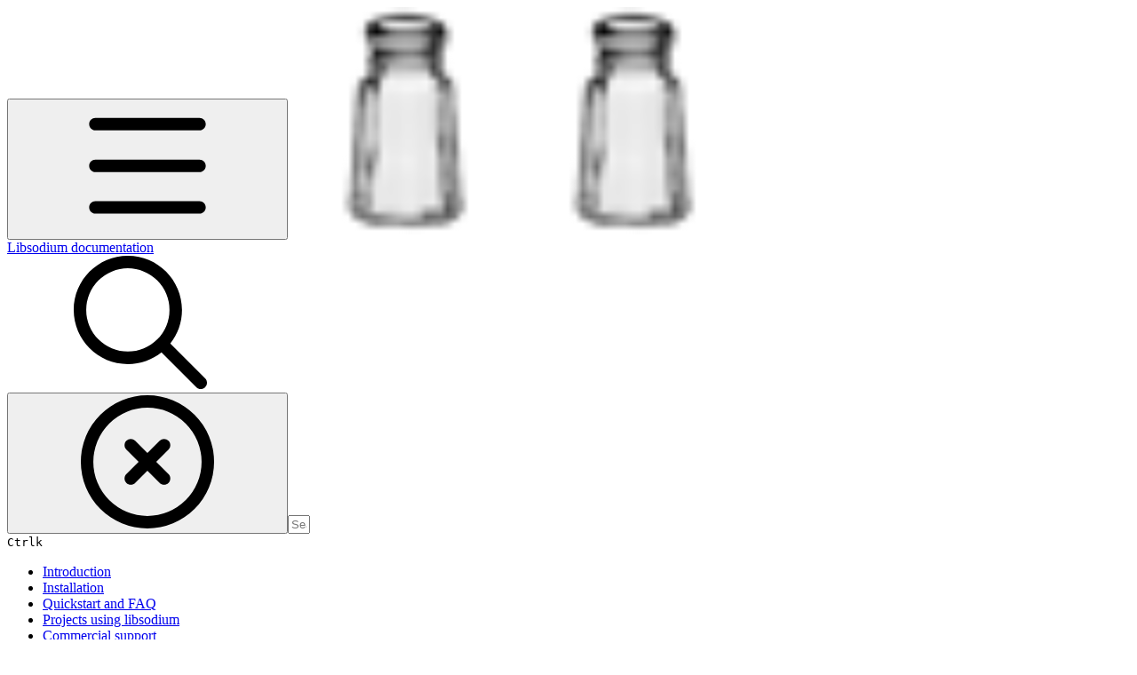

--- FILE ---
content_type: text/html; charset=utf-8
request_url: https://doc.libsodium.org/secret-key_cryptography/aead/aegis-128l
body_size: 39963
content:
<!DOCTYPE html><html lang="en" class="rounded-corners theme-clean no-tint sidebar-default sidebar-list-default links-default depth-subtle __variable_7d5705 __variable_4d8f45 __variable_7857c7 font-Inter"><head><meta charSet="utf-8"/><link rel="preconnect" href="https://static-2c.gitbook.com" crossorigin=""/><link rel="preconnect" href="https://api.gitbook.com/cache/"/><link rel="preconnect" href="https://ka-p.fontawesome.com/releases/v6.6.0/"/><link rel="preconnect" href="https://static-2c.gitbook.com"/><meta name="viewport" content="width=device-width, initial-scale=1, maximum-scale=1"/><link rel="preload" as="image" fetchPriority="high" imageSrcSet="https://libsodium.gitbook.io/doc/~gitbook/image?url=https%3A%2F%2F825987491-files.gitbook.io%2F%7E%2Ffiles%2Fv0%2Fb%2Fgitbook-legacy-files%2Fo%2Fspaces%252F-LL5ibwSKuT1aNkrATMC%252Favatar.png%3Fgeneration%3D1535564186986547%26alt%3Dmedia&amp;width=32&amp;dpr=1&amp;quality=100&amp;sign=d88b1b9c&amp;sv=2 32w, https://libsodium.gitbook.io/doc/~gitbook/image?url=https%3A%2F%2F825987491-files.gitbook.io%2F%7E%2Ffiles%2Fv0%2Fb%2Fgitbook-legacy-files%2Fo%2Fspaces%252F-LL5ibwSKuT1aNkrATMC%252Favatar.png%3Fgeneration%3D1535564186986547%26alt%3Dmedia&amp;width=32&amp;dpr=2&amp;quality=100&amp;sign=d88b1b9c&amp;sv=2 64w, https://libsodium.gitbook.io/doc/~gitbook/image?url=https%3A%2F%2F825987491-files.gitbook.io%2F%7E%2Ffiles%2Fv0%2Fb%2Fgitbook-legacy-files%2Fo%2Fspaces%252F-LL5ibwSKuT1aNkrATMC%252Favatar.png%3Fgeneration%3D1535564186986547%26alt%3Dmedia&amp;width=32&amp;dpr=3&amp;quality=100&amp;sign=d88b1b9c&amp;sv=2 96w, https://libsodium.gitbook.io/doc/~gitbook/image?url=https%3A%2F%2F825987491-files.gitbook.io%2F%7E%2Ffiles%2Fv0%2Fb%2Fgitbook-legacy-files%2Fo%2Fspaces%252F-LL5ibwSKuT1aNkrATMC%252Favatar.png%3Fgeneration%3D1535564186986547%26alt%3Dmedia&amp;width=32&amp;dpr=4&amp;quality=100&amp;sign=d88b1b9c&amp;sv=2 128w" imageSizes="32px"/><link rel="stylesheet" href="https://static-2c.gitbook.com/_next/static/css/a9c918e2b3276cf2.css" data-precedence="next"/><link rel="stylesheet" href="https://static-2c.gitbook.com/_next/static/css/8ff4fe51b97ee379.css" data-precedence="next"/><link rel="stylesheet" href="https://static-2c.gitbook.com/_next/static/css/06bd1f5bc9cd60c7.css" data-precedence="next"/><link rel="stylesheet" href="https://static-2c.gitbook.com/_next/static/css/7ebb61be21b17617.css" data-precedence="next"/><link rel="stylesheet" href="https://static-2c.gitbook.com/_next/static/css/2a35d53826279992.css" data-precedence="next"/><link rel="stylesheet" href="https://static-2c.gitbook.com/_next/static/css/c36dde9599bfc781.css" data-precedence="next"/><link rel="stylesheet" href="https://static-2c.gitbook.com/_next/static/css/9c3b4442e0601ff1.css" data-precedence="next"/><link rel="stylesheet" href="https://static-2c.gitbook.com/_next/static/css/8c7837bed22017b9.css" data-precedence="next"/><link rel="preload" as="script" fetchPriority="low" href="https://static-2c.gitbook.com/_next/static/chunks/webpack-3259d190ad7012bc.js"/><script src="https://static-2c.gitbook.com/_next/static/chunks/87c73c54-3c195070c5cbb22b.js" async=""></script><script src="https://static-2c.gitbook.com/_next/static/chunks/1902-3c9af5e38470b7ba.js" async=""></script><script src="https://static-2c.gitbook.com/_next/static/chunks/main-app-a0ac55901a15e772.js" async=""></script><script src="https://static-2c.gitbook.com/_next/static/chunks/app/global-error-99197ad4868e95f4.js" async=""></script><script src="https://static-2c.gitbook.com/_next/static/chunks/9071f66d-390fafe3303b2acb.js" async=""></script><script src="https://static-2c.gitbook.com/_next/static/chunks/371-a863312ed63942f6.js" async=""></script><script src="https://static-2c.gitbook.com/_next/static/chunks/2821-18260ac545927e21.js" async=""></script><script src="https://static-2c.gitbook.com/_next/static/chunks/823-4f3a0a7d4be43e32.js" async=""></script><script src="https://static-2c.gitbook.com/_next/static/chunks/9370-9d7ebcd1111393ae.js" async=""></script><script src="https://static-2c.gitbook.com/_next/static/chunks/6094-19c4a49edcb96349.js" async=""></script><script src="https://static-2c.gitbook.com/_next/static/chunks/7458-788ad0734e3a245a.js" async=""></script><script src="https://static-2c.gitbook.com/_next/static/chunks/app/sites/static/%5Bmode%5D/%5BsiteURL%5D/%5BsiteData%5D/(content)/%5BpagePath%5D/page-b231da3f199d42eb.js" async=""></script><script src="https://static-2c.gitbook.com/_next/static/chunks/4945-430fa5cc2f8244f6.js" async=""></script><script src="https://static-2c.gitbook.com/_next/static/chunks/2088-719f62cbe0e0b951.js" async=""></script><script src="https://static-2c.gitbook.com/_next/static/chunks/1688-dd6bae62e1c44fca.js" async=""></script><script src="https://static-2c.gitbook.com/_next/static/chunks/app/sites/static/%5Bmode%5D/%5BsiteURL%5D/%5BsiteData%5D/(content)/layout-d787521ff61b0e7d.js" async=""></script><meta name="next-size-adjust" content=""/><meta name="color-scheme" content="light"/><title>AEGIS-128L | Libsodium documentation</title><meta name="generator" content="GitBook (35efc9d)"/><meta name="robots" content="index, follow"/><link rel="canonical" href="https://libsodium.gitbook.io/doc/secret-key_cryptography/aead/aegis-128l"/><link rel="alternate" type="text/markdown" href="https://libsodium.gitbook.io/doc/secret-key_cryptography/aead/aegis-128l.md"/><link rel="alternate" type="application/rss+xml" title="RSS Feed" href="https://libsodium.gitbook.io/doc/secret-key_cryptography/aead/aegis-128l/rss.xml"/><meta name="mobile-web-app-capable" content="yes"/><meta name="apple-mobile-web-app-title" content="Libsodium documentation"/><meta name="apple-mobile-web-app-status-bar-style" content="default"/><meta property="og:title" content="AEGIS-128L | Libsodium documentation"/><meta property="og:image" content="https://libsodium.gitbook.io/doc/~gitbook/ogimage/i4Qy2ezCciJMRrfg2VrB"/><meta name="twitter:card" content="summary_large_image"/><meta name="twitter:title" content="AEGIS-128L | Libsodium documentation"/><meta name="twitter:image" content="https://libsodium.gitbook.io/doc/~gitbook/ogimage/i4Qy2ezCciJMRrfg2VrB"/><link rel="icon" href="https://libsodium.gitbook.io/doc/~gitbook/image?url=https%3A%2F%2F825987491-files.gitbook.io%2F%7E%2Ffiles%2Fv0%2Fb%2Fgitbook-legacy-files%2Fo%2Fspaces%252F-LL5ibwSKuT1aNkrATMC%252Favatar.png%3Fgeneration%3D1535564186986547%26alt%3Dmedia&amp;width=48&amp;height=48&amp;sign=d88b1b9c&amp;sv=2" type="image/png" media="(prefers-color-scheme: light)"/><link rel="icon" href="https://libsodium.gitbook.io/doc/~gitbook/image?url=https%3A%2F%2F825987491-files.gitbook.io%2F%7E%2Ffiles%2Fv0%2Fb%2Fgitbook-legacy-files%2Fo%2Fspaces%252F-LL5ibwSKuT1aNkrATMC%252Favatar.png%3Fgeneration%3D1535564186986547%26alt%3Dmedia&amp;width=48&amp;height=48&amp;sign=d88b1b9c&amp;sv=2" type="image/png" media="(prefers-color-scheme: dark)"/><link rel="apple-touch-icon" href="https://libsodium.gitbook.io/doc/~gitbook/image?url=https%3A%2F%2F825987491-files.gitbook.io%2F%7E%2Ffiles%2Fv0%2Fb%2Fgitbook-legacy-files%2Fo%2Fspaces%252F-LL5ibwSKuT1aNkrATMC%252Favatar.png%3Fgeneration%3D1535564186986547%26alt%3Dmedia&amp;width=180&amp;height=180&amp;sign=d88b1b9c&amp;sv=2" type="image/png" media="(prefers-color-scheme: light)"/><link rel="apple-touch-icon" href="https://libsodium.gitbook.io/doc/~gitbook/image?url=https%3A%2F%2F825987491-files.gitbook.io%2F%7E%2Ffiles%2Fv0%2Fb%2Fgitbook-legacy-files%2Fo%2Fspaces%252F-LL5ibwSKuT1aNkrATMC%252Favatar.png%3Fgeneration%3D1535564186986547%26alt%3Dmedia&amp;width=180&amp;height=180&amp;sign=d88b1b9c&amp;sv=2" type="image/png" media="(prefers-color-scheme: dark)"/><style>
                    :root {
                        --primary-1: 255 255 255; --contrast-primary-1: 29 29 29;
--primary-2: 255 248 245; --contrast-primary-2: 29 29 29;
--primary-3: 255 243 238; --contrast-primary-3: 29 29 29;
--primary-4: 255 236 229; --contrast-primary-4: 29 29 29;
--primary-5: 255 229 219; --contrast-primary-5: 29 29 29;
--primary-6: 255 219 207; --contrast-primary-6: 29 29 29;
--primary-7: 253 204 190; --contrast-primary-7: 29 29 29;
--primary-8: 245 190 173; --contrast-primary-8: 29 29 29;
--primary-9: 233 81 33; --contrast-primary-9: 255 255 255;
--primary-10: 211 60 0; --contrast-primary-10: 255 255 255;
--primary-11: 150 93 77; --contrast-primary-11: 255 255 255;
--primary-12: 37 26 23; --contrast-primary-12: 255 255 255;
--primary-original: 233 81 33; --contrast-primary-original: 255 255 255;
                        --tint-1: 255 255 255; --contrast-tint-1: 29 29 29;
--tint-2: 251 249 249; --contrast-tint-2: 29 29 29;
--tint-3: 250 246 245; --contrast-tint-3: 29 29 29;
--tint-4: 246 241 239; --contrast-tint-4: 29 29 29;
--tint-5: 242 235 233; --contrast-tint-5: 29 29 29;
--tint-6: 236 227 225; --contrast-tint-6: 29 29 29;
--tint-7: 224 214 212; --contrast-tint-7: 29 29 29;
--tint-8: 213 202 198; --contrast-tint-8: 29 29 29;
--tint-9: 155 125 116; --contrast-tint-9: 255 255 255;
--tint-10: 143 114 105; --contrast-tint-10: 255 255 255;
--tint-11: 119 107 104; --contrast-tint-11: 255 255 255;
--tint-12: 31 28 28; --contrast-tint-12: 255 255 255;
--tint-original: 120 120 120; --contrast-tint-original: 255 255 255;
                        --neutral-1: 255 255 255; --contrast-neutral-1: 29 29 29;
--neutral-2: 250 250 250; --contrast-neutral-2: 29 29 29;
--neutral-3: 247 247 247; --contrast-neutral-3: 29 29 29;
--neutral-4: 242 242 242; --contrast-neutral-4: 29 29 29;
--neutral-5: 237 237 237; --contrast-neutral-5: 29 29 29;
--neutral-6: 229 229 229; --contrast-neutral-6: 29 29 29;
--neutral-7: 217 217 217; --contrast-neutral-7: 29 29 29;
--neutral-8: 204 204 204; --contrast-neutral-8: 29 29 29;
--neutral-9: 120 120 120; --contrast-neutral-9: 255 255 255;
--neutral-10: 121 121 121; --contrast-neutral-10: 255 255 255;
--neutral-11: 110 110 110; --contrast-neutral-11: 255 255 255;
--neutral-12: 29 29 29; --contrast-neutral-12: 255 255 255;
--neutral-original: 120 120 120; --contrast-neutral-original: 255 255 255;

                        --header-background: 233 81 33;
                        --header-link: 255 255 255;

                        --info-1: 255 255 255; --contrast-info-1: 29 29 29;
--info-2: 250 250 250; --contrast-info-2: 29 29 29;
--info-3: 247 247 247; --contrast-info-3: 29 29 29;
--info-4: 242 242 242; --contrast-info-4: 29 29 29;
--info-5: 237 237 237; --contrast-info-5: 29 29 29;
--info-6: 229 229 229; --contrast-info-6: 29 29 29;
--info-7: 217 217 217; --contrast-info-7: 29 29 29;
--info-8: 204 204 204; --contrast-info-8: 29 29 29;
--info-9: 120 120 120; --contrast-info-9: 255 255 255;
--info-10: 121 121 121; --contrast-info-10: 255 255 255;
--info-11: 110 110 110; --contrast-info-11: 255 255 255;
--info-12: 29 29 29; --contrast-info-12: 255 255 255;
--info-original: 120 120 120; --contrast-info-original: 255 255 255;
                        --warning-1: 255 255 255; --contrast-warning-1: 29 29 29;
--warning-2: 254 249 244; --contrast-warning-2: 29 29 29;
--warning-3: 255 245 236; --contrast-warning-3: 29 29 29;
--warning-4: 255 239 225; --contrast-warning-4: 29 29 29;
--warning-5: 254 233 214; --contrast-warning-5: 29 29 29;
--warning-6: 250 224 200; --contrast-warning-6: 29 29 29;
--warning-7: 242 211 182; --contrast-warning-7: 29 29 29;
--warning-8: 233 197 164; --contrast-warning-8: 29 29 29;
--warning-9: 254 154 0; --contrast-warning-9: 29 29 29;
--warning-10: 187 92 0; --contrast-warning-10: 255 255 255;
--warning-11: 138 102 66; --contrast-warning-11: 255 255 255;
--warning-12: 35 28 21; --contrast-warning-12: 255 255 255;
--warning-original: 254 154 0; --contrast-warning-original: 29 29 29;
                        --danger-1: 255 255 255; --contrast-danger-1: 29 29 29;
--danger-2: 255 247 246; --contrast-danger-2: 29 29 29;
--danger-3: 255 242 239; --contrast-danger-3: 29 29 29;
--danger-4: 255 234 230; --contrast-danger-4: 29 29 29;
--danger-5: 255 226 221; --contrast-danger-5: 29 29 29;
--danger-6: 255 215 210; --contrast-danger-6: 29 29 29;
--danger-7: 255 200 193; --contrast-danger-7: 29 29 29;
--danger-8: 254 184 177; --contrast-danger-8: 29 29 29;
--danger-9: 251 44 54; --contrast-danger-9: 255 255 255;
--danger-10: 228 0 33; --contrast-danger-10: 255 255 255;
--danger-11: 158 87 81; --contrast-danger-11: 255 255 255;
--danger-12: 39 25 23; --contrast-danger-12: 255 255 255;
--danger-original: 251 44 54; --contrast-danger-original: 255 255 255;
                        --success-1: 255 255 255; --contrast-success-1: 29 29 29;
--success-2: 245 252 246; --contrast-success-2: 29 29 29;
--success-3: 238 252 240; --contrast-success-3: 29 29 29;
--success-4: 229 249 231; --contrast-success-4: 29 29 29;
--success-5: 219 246 222; --contrast-success-5: 29 29 29;
--success-6: 207 240 210; --contrast-success-6: 29 29 29;
--success-7: 190 229 194; --contrast-success-7: 29 29 29;
--success-8: 172 218 177; --contrast-success-8: 29 29 29;
--success-9: 0 201 80; --contrast-success-9: 29 29 29;
--success-10: 0 152 23; --contrast-success-10: 255 255 255;
--success-11: 74 124 82; --contrast-success-11: 255 255 255;
--success-12: 22 32 23; --contrast-success-12: 255 255 255;
--success-original: 0 201 80; --contrast-success-original: 29 29 29;
                    }

                    .dark {
                        --primary-1: 29 29 29; --contrast-primary-1: 255 255 255;
--primary-2: 39 33 31; --contrast-primary-2: 255 255 255;
--primary-3: 53 41 37; --contrast-primary-3: 255 255 255;
--primary-4: 61 43 37; --contrast-primary-4: 255 255 255;
--primary-5: 71 46 39; --contrast-primary-5: 255 255 255;
--primary-6: 80 48 39; --contrast-primary-6: 255 255 255;
--primary-7: 95 56 45; --contrast-primary-7: 255 255 255;
--primary-8: 110 64 51; --contrast-primary-8: 255 255 255;
--primary-9: 233 81 33; --contrast-primary-9: 255 255 255;
--primary-10: 239 87 40; --contrast-primary-10: 255 255 255;
--primary-11: 238 175 157; --contrast-primary-11: 29 29 29;
--primary-12: 255 251 246; --contrast-primary-12: 29 29 29;
--primary-original: 233 81 33; --contrast-primary-original: 255 255 255;
                        --tint-1: 29 29 29; --contrast-tint-1: 255 255 255;
--tint-2: 35 34 34; --contrast-tint-2: 255 255 255;
--tint-3: 45 43 43; --contrast-tint-3: 255 255 255;
--tint-4: 49 47 47; --contrast-tint-4: 255 255 255;
--tint-5: 55 53 52; --contrast-tint-5: 255 255 255;
--tint-6: 60 57 56; --contrast-tint-6: 255 255 255;
--tint-7: 71 67 65; --contrast-tint-7: 255 255 255;
--tint-8: 81 77 75; --contrast-tint-8: 255 255 255;
--tint-9: 144 129 125; --contrast-tint-9: 255 255 255;
--tint-10: 156 140 136; --contrast-tint-10: 255 255 255;
--tint-11: 197 190 189; --contrast-tint-11: 29 29 29;
--tint-12: 255 255 254; --contrast-tint-12: 29 29 29;
--tint-original: 120 120 120; --contrast-tint-original: 255 255 255;
                        --neutral-1: 29 29 29; --contrast-neutral-1: 255 255 255;
--neutral-2: 34 34 34; --contrast-neutral-2: 255 255 255;
--neutral-3: 44 44 44; --contrast-neutral-3: 255 255 255;
--neutral-4: 48 48 48; --contrast-neutral-4: 255 255 255;
--neutral-5: 53 53 53; --contrast-neutral-5: 255 255 255;
--neutral-6: 57 57 57; --contrast-neutral-6: 255 255 255;
--neutral-7: 67 67 67; --contrast-neutral-7: 255 255 255;
--neutral-8: 78 78 78; --contrast-neutral-8: 255 255 255;
--neutral-9: 120 120 120; --contrast-neutral-9: 255 255 255;
--neutral-10: 144 144 144; --contrast-neutral-10: 255 255 255;
--neutral-11: 192 192 192; --contrast-neutral-11: 29 29 29;
--neutral-12: 255 255 255; --contrast-neutral-12: 29 29 29;
--neutral-original: 120 120 120; --contrast-neutral-original: 255 255 255;

                        --header-background: 233 81 33;
                        --header-link: 255 255 255;

                        --info-1: 29 29 29; --contrast-info-1: 255 255 255;
--info-2: 34 34 34; --contrast-info-2: 255 255 255;
--info-3: 44 44 44; --contrast-info-3: 255 255 255;
--info-4: 48 48 48; --contrast-info-4: 255 255 255;
--info-5: 53 53 53; --contrast-info-5: 255 255 255;
--info-6: 57 57 57; --contrast-info-6: 255 255 255;
--info-7: 67 67 67; --contrast-info-7: 255 255 255;
--info-8: 78 78 78; --contrast-info-8: 255 255 255;
--info-9: 120 120 120; --contrast-info-9: 255 255 255;
--info-10: 144 144 144; --contrast-info-10: 255 255 255;
--info-11: 192 192 192; --contrast-info-11: 29 29 29;
--info-12: 255 255 255; --contrast-info-12: 29 29 29;
--info-original: 120 120 120; --contrast-info-original: 255 255 255;
                        --warning-1: 29 29 29; --contrast-warning-1: 255 255 255;
--warning-2: 38 34 30; --contrast-warning-2: 255 255 255;
--warning-3: 50 42 35; --contrast-warning-3: 255 255 255;
--warning-4: 57 45 34; --contrast-warning-4: 255 255 255;
--warning-5: 66 50 34; --contrast-warning-5: 255 255 255;
--warning-6: 73 53 33; --contrast-warning-6: 255 255 255;
--warning-7: 87 62 37; --contrast-warning-7: 255 255 255;
--warning-8: 101 71 41; --contrast-warning-8: 255 255 255;
--warning-9: 254 154 0; --contrast-warning-9: 29 29 29;
--warning-10: 213 116 0; --contrast-warning-10: 255 255 255;
--warning-11: 224 184 145; --contrast-warning-11: 29 29 29;
--warning-12: 255 253 243; --contrast-warning-12: 29 29 29;
--warning-original: 254 154 0; --contrast-warning-original: 29 29 29;
                        --danger-1: 29 29 29; --contrast-danger-1: 255 255 255;
--danger-2: 40 32 32; --contrast-danger-2: 255 255 255;
--danger-3: 55 39 38; --contrast-danger-3: 255 255 255;
--danger-4: 64 41 38; --contrast-danger-4: 255 255 255;
--danger-5: 75 44 41; --contrast-danger-5: 255 255 255;
--danger-6: 84 45 41; --contrast-danger-6: 255 255 255;
--danger-7: 100 51 48; --contrast-danger-7: 255 255 255;
--danger-8: 117 58 54; --contrast-danger-8: 255 255 255;
--danger-9: 251 44 54; --contrast-danger-9: 255 255 255;
--danger-10: 255 52 59; --contrast-danger-10: 255 255 255;
--danger-11: 248 168 161; --contrast-danger-11: 29 29 29;
--danger-12: 255 249 247; --contrast-danger-12: 29 29 29;
--danger-original: 251 44 54; --contrast-danger-original: 255 255 255;
                        --success-1: 29 29 29; --contrast-success-1: 255 255 255;
--success-2: 31 36 32; --contrast-success-2: 255 255 255;
--success-3: 37 47 38; --contrast-success-3: 255 255 255;
--success-4: 37 52 39; --contrast-success-4: 255 255 255;
--success-5: 38 60 41; --contrast-success-5: 255 255 255;
--success-6: 38 65 41; --contrast-success-6: 255 255 255;
--success-7: 42 77 48; --contrast-success-7: 255 255 255;
--success-8: 47 89 54; --contrast-success-8: 255 255 255;
--success-9: 0 201 80; --contrast-success-9: 29 29 29;
--success-10: 0 176 54; --contrast-success-10: 255 255 255;
--success-11: 155 208 161; --contrast-success-11: 29 29 29;
--success-12: 246 255 247; --contrast-success-12: 29 29 29;
--success-original: 0 201 80; --contrast-success-original: 29 29 29;
                    }
                </style><script src="https://static-2c.gitbook.com/_next/static/chunks/polyfills-42372ed130431b0a.js" noModule=""></script></head><body class="site-background"><div hidden=""><!--$--><!--/$--></div><script>((a2, b4, c4, d3, e3, f3, g5, h4) => {
          let i4 = document.documentElement, j3 = ["light", "dark"];
          function k4(b5) {
            var c5;
            (Array.isArray(a2) ? a2 : [a2]).forEach((a3) => {
              let c6 = a3 === "class", d4 = c6 && f3 ? e3.map((a4) => f3[a4] || a4) : e3;
              c6 ? (i4.classList.remove(...d4), i4.classList.add(f3 && f3[b5] ? f3[b5] : b5)) : i4.setAttribute(a3, b5);
            }), c5 = b5, h4 && j3.includes(c5) && (i4.style.colorScheme = c5);
          }
          if (d3) k4(d3);
          else try {
            let a3 = localStorage.getItem(b4) || c4, d4 = g5 && a3 === "system" ? window.matchMedia("(prefers-color-scheme: dark)").matches ? "dark" : "light" : a3;
            k4(d4);
          } catch {
          }
        })("class","theme","system","light",["light","dark"],null,true,true)</script><header id="site-header" class="flex flex-col h-[64px] sticky top-0 z-30 w-full flex-none shadow-[0px_1px_0px] shadow-tint-12/2 bg-tint-base/9 theme-muted:bg-tint-subtle/9 [html.sidebar-filled.theme-bold.tint_&amp;]:bg-tint-subtle/9 theme-gradient:bg-gradient-primary theme-gradient-tint:bg-gradient-tint contrast-more:bg-tint-base text-sm backdrop-blur-lg"><div class="theme-bold:bg-header-background theme-bold:shadow-[0px_1px_0px] theme-bold:shadow-tint-12/2"><div class="transition-all duration-300 lg:chat-open:pr-80 xl:chat-open:pr-96"><div id="header-content" class="gap-4 lg:gap-6 flex items-center justify-between w-full py-3 min-h-16 sm:h-16 px-4 sm:px-6 md:px-8 max-w-screen-2xl mx-auto transition-[max-width] duration-300 @container/header"><div class="flex max-w-full min-w-0 shrink items-center justify-start gap-2 lg:gap-4"><button type="button" class="button group/button inline-flex items-center gap-2 rounded-xl straight-corners:rounded-none circular-corners:rounded-3xl border-tint hover:border-tint-hover disabled:border-tint depth-subtle:shadow-xs hover:depth-subtle:shadow-md focus-visible:depth-subtle:shadow-md active:depth-subtle:shadow-xs dark:shadow-tint-1 not-focus-visible:outline-0 contrast-more:border-tint-12 contrast-more:hover:outline-2 contrast-more:hover:outline-tint-12 contrast-more:hover:border-tint-12 contrast-more:focus-visible:border-tint-12 contrast-more:focus-visible:outline-tint-12 hover:depth-subtle:-translate-y-px focus-visible:depth-subtle:-translate-y-px data-[state=open]:depth-subtle:-translate-y-px active:depth-subtle:translate-y-0 transition-all grow-0 shrink-0 truncate max-w-full align-middle leading-normal disabled:cursor-not-allowed disabled:translate-y-0! disabled:shadow-none! bg-transparent border-0 contrast-more:border shadow-none! translate-y-0! hover:text-tint-strong focus-visible:bg-tint-hover focus-visible:text-tint-strong data-[state=open]:bg-tint-hover data-[state=open]:text-tint-strong contrast-more:bg-tint-subtle disabled:text-tint/8 disabled:bg-transparent p-2 -ml-2 text-tint-strong theme-bold:text-header-link hover:bg-tint-hover hover:theme-bold:bg-header-link/3 page-no-toc:hidden lg:hidden" aria-label="Open table of contents" aria-pressed="false" data-active="false" data-testid="toc-button" data-state="closed"><svg class="gb-icon button-leading-icon shrink-0 size-text-lg my-[.1875em] mx-[.1875em]"><title>bars</title><defs><mask id="_R_2ml8qiv5ubsnpfivb_" style="mask-type:alpha"><image data-testid="mask-image" href="https://ka-p.fontawesome.com/releases/v6.6.0/svgs/regular/bars.svg?v=2&amp;token=a463935e93" width="100%" height="100%" preserveAspectRatio="xMidYMid meet"></image></mask></defs><rect width="100%" height="100%" fill="currentColor" mask="url(#_R_2ml8qiv5ubsnpfivb_)"></rect></svg></button><a class="group/headerlogo min-w-0 shrink flex items-center" href="/doc"><img alt="" style="aspect-ratio:1" fetchPriority="high" class="block dark:hidden object-contain size-8" src="https://libsodium.gitbook.io/doc/~gitbook/image?url=https%3A%2F%2F825987491-files.gitbook.io%2F%7E%2Ffiles%2Fv0%2Fb%2Fgitbook-legacy-files%2Fo%2Fspaces%252F-LL5ibwSKuT1aNkrATMC%252Favatar.png%3Fgeneration%3D1535564186986547%26alt%3Dmedia&amp;width=32&amp;dpr=4&amp;quality=100&amp;sign=d88b1b9c&amp;sv=2" srcSet="https://libsodium.gitbook.io/doc/~gitbook/image?url=https%3A%2F%2F825987491-files.gitbook.io%2F%7E%2Ffiles%2Fv0%2Fb%2Fgitbook-legacy-files%2Fo%2Fspaces%252F-LL5ibwSKuT1aNkrATMC%252Favatar.png%3Fgeneration%3D1535564186986547%26alt%3Dmedia&amp;width=32&amp;dpr=1&amp;quality=100&amp;sign=d88b1b9c&amp;sv=2 32w, https://libsodium.gitbook.io/doc/~gitbook/image?url=https%3A%2F%2F825987491-files.gitbook.io%2F%7E%2Ffiles%2Fv0%2Fb%2Fgitbook-legacy-files%2Fo%2Fspaces%252F-LL5ibwSKuT1aNkrATMC%252Favatar.png%3Fgeneration%3D1535564186986547%26alt%3Dmedia&amp;width=32&amp;dpr=2&amp;quality=100&amp;sign=d88b1b9c&amp;sv=2 64w, https://libsodium.gitbook.io/doc/~gitbook/image?url=https%3A%2F%2F825987491-files.gitbook.io%2F%7E%2Ffiles%2Fv0%2Fb%2Fgitbook-legacy-files%2Fo%2Fspaces%252F-LL5ibwSKuT1aNkrATMC%252Favatar.png%3Fgeneration%3D1535564186986547%26alt%3Dmedia&amp;width=32&amp;dpr=3&amp;quality=100&amp;sign=d88b1b9c&amp;sv=2 96w, https://libsodium.gitbook.io/doc/~gitbook/image?url=https%3A%2F%2F825987491-files.gitbook.io%2F%7E%2Ffiles%2Fv0%2Fb%2Fgitbook-legacy-files%2Fo%2Fspaces%252F-LL5ibwSKuT1aNkrATMC%252Favatar.png%3Fgeneration%3D1535564186986547%26alt%3Dmedia&amp;width=32&amp;dpr=4&amp;quality=100&amp;sign=d88b1b9c&amp;sv=2 128w" sizes="32px" width="256" height="256"/><img alt="" style="aspect-ratio:1" loading="lazy" fetchPriority="high" class="hidden dark:block object-contain size-8" src="https://libsodium.gitbook.io/doc/~gitbook/image?url=https%3A%2F%2F825987491-files.gitbook.io%2F%7E%2Ffiles%2Fv0%2Fb%2Fgitbook-legacy-files%2Fo%2Fspaces%252F-LL5ibwSKuT1aNkrATMC%252Favatar.png%3Fgeneration%3D1535564186986547%26alt%3Dmedia&amp;width=32&amp;dpr=4&amp;quality=100&amp;sign=d88b1b9c&amp;sv=2" srcSet="https://libsodium.gitbook.io/doc/~gitbook/image?url=https%3A%2F%2F825987491-files.gitbook.io%2F%7E%2Ffiles%2Fv0%2Fb%2Fgitbook-legacy-files%2Fo%2Fspaces%252F-LL5ibwSKuT1aNkrATMC%252Favatar.png%3Fgeneration%3D1535564186986547%26alt%3Dmedia&amp;width=32&amp;dpr=1&amp;quality=100&amp;sign=d88b1b9c&amp;sv=2 32w, https://libsodium.gitbook.io/doc/~gitbook/image?url=https%3A%2F%2F825987491-files.gitbook.io%2F%7E%2Ffiles%2Fv0%2Fb%2Fgitbook-legacy-files%2Fo%2Fspaces%252F-LL5ibwSKuT1aNkrATMC%252Favatar.png%3Fgeneration%3D1535564186986547%26alt%3Dmedia&amp;width=32&amp;dpr=2&amp;quality=100&amp;sign=d88b1b9c&amp;sv=2 64w, https://libsodium.gitbook.io/doc/~gitbook/image?url=https%3A%2F%2F825987491-files.gitbook.io%2F%7E%2Ffiles%2Fv0%2Fb%2Fgitbook-legacy-files%2Fo%2Fspaces%252F-LL5ibwSKuT1aNkrATMC%252Favatar.png%3Fgeneration%3D1535564186986547%26alt%3Dmedia&amp;width=32&amp;dpr=3&amp;quality=100&amp;sign=d88b1b9c&amp;sv=2 96w, https://libsodium.gitbook.io/doc/~gitbook/image?url=https%3A%2F%2F825987491-files.gitbook.io%2F%7E%2Ffiles%2Fv0%2Fb%2Fgitbook-legacy-files%2Fo%2Fspaces%252F-LL5ibwSKuT1aNkrATMC%252Favatar.png%3Fgeneration%3D1535564186986547%26alt%3Dmedia&amp;width=32&amp;dpr=4&amp;quality=100&amp;sign=d88b1b9c&amp;sv=2 128w" sizes="32px" width="256" height="256"/><div class="text-pretty line-clamp-2 tracking-tight max-w-[18ch] lg:max-w-[24ch] font-semibold ms-3 text-base/tight lg:text-lg/tight text-tint-strong theme-bold:text-header-link">Libsodium documentation</div></a></div><div class="flex grow-0 shrink-0 @2xl:basis-56 justify-self-end items-center gap-2 transition-[margin] duration-300 order-last"><div class="relative flex @max-2xl:size-9.5 grow"><div class="group/input relative flex min-h-min overflow-hidden border border-tint bg-tint-base align-middle shadow-tint/6 ring-primary-hover transition-all dark:shadow-tint-1 depth-subtle:focus-within:-translate-y-px depth-subtle:hover:-translate-y-px depth-subtle:shadow-xs focus-within:border-primary-hover focus-within:depth-subtle:shadow-lg focus-within:shadow-primary-subtle focus-within:ring-2 hover:cursor-text hover:border-tint-hover hover:not-focus-within:bg-tint-subtle depth-subtle:hover:not-focus-within:shadow-md focus-within:hover:border-primary-hover flex-row px-3 py-2 gap-2 circular-corners:rounded-3xl rounded-corners:rounded-xl @max-2xl:absolute inset-y-0 right-0 z-30 @max-2xl:max-w-9.5 grow theme-bold:border-header-link/4 theme-bold:bg-header-link/1 @max-2xl:px-2.5 theme-bold:text-header-link theme-bold:shadow-none! theme-bold:backdrop-blur-xl @max-2xl:focus-within:w-56 @max-2xl:focus-within:max-w-[calc(100vw-5rem)] theme-bold:focus-within:border-header-link/6 theme-bold:focus-within:ring-header-link/5 theme-bold:hover:border-header-link/5 theme-bold:hover:not-focus-within:bg-header-link/2 @max-2xl:has-[input[aria-expanded=true]]:w-56 @max-2xl:has-[input[aria-expanded=true]]:max-w-[calc(100vw-5rem)] @max-2xl:[&amp;_input]:opacity-0 theme-bold:[&amp;_input]:placeholder:text-header-link/8 @max-2xl:focus-within:[&amp;_input]:opacity-11 @max-2xl:has-[input[aria-expanded=true]]:[&amp;_input]:opacity-11"><div class="flex shrink grow gap-2 items-center"><div class="flex items-center text-tint"><svg class="gb-icon size-text-lg shrink-0 text-tint theme-bold:text-header-link/8"><title>search</title><defs><mask id="_R_5dp8qiv5ubsnpfivb_" style="mask-type:alpha"><image data-testid="mask-image" href="https://ka-p.fontawesome.com/releases/v6.6.0/svgs/regular/search.svg?v=2&amp;token=a463935e93" width="100%" height="100%" preserveAspectRatio="xMidYMid meet"></image></mask></defs><rect width="100%" height="100%" fill="currentColor" mask="url(#_R_5dp8qiv5ubsnpfivb_)"></rect></svg></div><button type="button" class="button group/button items-center gap-2 rounded-xl straight-corners:rounded-none circular-corners:rounded-3xl border-tint hover:border-tint-hover disabled:border-tint depth-subtle:shadow-xs hover:depth-subtle:shadow-md focus-visible:depth-subtle:shadow-md active:depth-subtle:shadow-xs dark:shadow-tint-1 not-focus-visible:outline-0 contrast-more:border-tint-12 contrast-more:hover:outline-2 contrast-more:hover:outline-tint-12 contrast-more:hover:border-tint-12 contrast-more:focus-visible:border-tint-12 contrast-more:focus-visible:outline-tint-12 hover:depth-subtle:-translate-y-px focus-visible:depth-subtle:-translate-y-px data-[state=open]:depth-subtle:-translate-y-px active:depth-subtle:translate-y-0 transition-all grow-0 truncate max-w-full align-middle leading-normal disabled:cursor-not-allowed disabled:translate-y-0! disabled:shadow-none! bg-transparent border-0 contrast-more:border shadow-none! translate-y-0! hover:bg-tint-hover hover:text-tint-strong focus-visible:bg-tint-hover focus-visible:text-tint-strong data-[state=open]:bg-tint-hover data-[state=open]:text-tint-strong contrast-more:bg-tint-subtle disabled:text-tint/8 disabled:bg-transparent hidden shrink-0 animate-fade-in text-tint theme-bold:text-header-link theme-bold:hover:bg-header-link/3 -ml-2.25 -my-1.5 -mr-2 p-1.5" aria-label="Clear" data-state="closed"><svg class="gb-icon button-leading-icon shrink-0 size-text-lg my-[.1875em] mx-[.1875em]"><title>circle-xmark</title><defs><mask id="_R_1b9dp8qiv5ubsnpfivb_" style="mask-type:alpha"><image data-testid="mask-image" href="https://ka-p.fontawesome.com/releases/v6.6.0/svgs/regular/circle-xmark.svg?v=2&amp;token=a463935e93" width="100%" height="100%" preserveAspectRatio="xMidYMid meet"></image></mask></defs><rect width="100%" height="100%" fill="currentColor" mask="url(#_R_1b9dp8qiv5ubsnpfivb_)"></rect></svg></button><input class="peer max-h-64 grow shrink resize-none leading-normal text-left outline-none placeholder:text-tint/8 placeholder-shown:text-ellipsis aria-busy:cursor-progress -m-2 p-2" aria-label="Search" placeholder="Search…" maxLength="512" type="text" size="1" data-testid="search-input" autoComplete="off" aria-autocomplete="list" aria-haspopup="dialog" aria-expanded="false" aria-controls="search-results-_R_98qiv5ubsnpfivb_" data-state="closed" name="search-input" value=""/><div class=""><div aria-busy="true" class="shortcut hidden justify-end gap-0.5 whitespace-nowrap text-tint text-xs [font-feature-settings:&quot;calt&quot;,&quot;case&quot;] contrast-more:text-tint-strong md:flex opacity-0"><kbd class="flex h-5 min-w-5 items-center justify-center rounded-md border border-tint-subtle px-1 text-xs theme-bold:border-header-link/4 theme-bold:bg-header-background theme-bold:text-header-link">Ctrl</kbd><kbd class="flex h-5 min-w-5 items-center justify-center rounded-md border border-tint-subtle px-1 uppercase theme-bold:border-header-link/4 theme-bold:bg-header-background theme-bold:text-header-link">k</kbd></div></div></div><div class="flex items-center gap-2 empty:hidden -my-1 -mr-1.5"></div></div></div></div></div></div></div></header><div class="pointer-events-none fixed inset-x-0 top-0 z-50 h-0.5 overflow-hidden hidden animate-fade-out-slow"><div class="h-full w-full origin-left animate-crawl bg-primary-solid theme-bold:bg-header-link"></div></div><div class="motion-safe:transition-all motion-safe:duration-300 lg:chat-open:mr-80 xl:chat-open:mr-96"><div class="flex flex-col lg:flex-row lg:justify-center px-4 sm:px-6 md:px-8 max-w-screen-2xl mx-auto site-width-wide:max-w-screen-4xl hydrated:transition-[max-width] duration-300"><aside data-testid="table-of-contents" id="table-of-contents" class="group text-sm grow-0 shrink-0 basis-full lg:basis-72 lg:page-no-toc:basis-56 relative z-1 lg:sticky lg:mr-12 lg:top-0 lg:h-screen lg:announcement:h-[calc(100vh-4.25rem)] lg:site-header:top-16 lg:site-header:h-[calc(100vh-4rem)] lg:announcement:site-header:h-[calc(100vh-4rem-4.25rem)] lg:site-header-sections:top-27 lg:site-header-sections:h-[calc(100vh-6.75rem)] lg:site-header-sections:announcement:h-[calc(100vh-6.75rem-4.25rem)] lg:[html[style*=&quot;--toc-top-offset&quot;]_&amp;]:top-(--toc-top-offset)! lg:[html[style*=&quot;--toc-height&quot;]_&amp;]:h-(--toc-height)! lg:page-no-toc:[html[style*=&quot;--outline-top-offset&quot;]_&amp;]:top-(--outline-top-offset)! lg:page-no-toc:[html[style*=&quot;--outline-height&quot;]_&amp;]:top-(--outline-height)! pt-4 pb-4 lg:sidebar-filled:pr-6 lg:page-no-toc:pr-0 hidden navigation-open:flex! lg:flex lg:page-no-toc:hidden xl:page-no-toc:flex lg:site-header-none:page-no-toc:flex flex-col gap-4 navigation-open:border-b border-tint-subtle"><div class="lg:-ms-5 relative flex grow flex-col overflow-hidden border-tint-subtle sidebar-filled:bg-tint-subtle theme-muted:bg-tint-subtle [html.sidebar-filled.theme-muted_&amp;]:bg-tint-base [html.sidebar-filled.theme-bold.tint_&amp;]:bg-tint-base [html.sidebar-filled.theme-gradient_&amp;]:border page-no-toc:bg-transparent! page-no-toc:border-none! sidebar-filled:rounded-xl straight-corners:rounded-none page-has-toc:[html.sidebar-filled.circular-corners_&amp;]:rounded-3xl"><div class="my-4 flex flex-col space-y-4 px-5 empty:hidden"></div><div data-testid="toc-scroll-container" class="flex grow flex-col p-2 pt-4 lg:pb-20 hide-scrollbar overflow-y-auto"><ul class="flex flex-col gap-y-0.5 page-no-toc:hidden border-tint-subtle sidebar-list-line:border-l"><li class="flex flex-col"><a class="group/toclink toclink relative transition-colors flex flex-row justify-between circular-corners:rounded-2xl rounded-md straight-corners:rounded-none p-1.5 pl-3 text-balance font-normal text-sm text-tint-strong/7 hover:bg-tint-hover hover:text-tint-strong contrast-more:text-tint-strong contrast-more:hover:text-tint-strong contrast-more:hover:ring-1 contrast-more:hover:ring-tint-12 before:contents[] before:-left-px before:absolute before:inset-y-0 sidebar-list-line:rounded-l-none! sidebar-list-line:before:w-px [&amp;+div_a]:sidebar-list-default:rounded-l-none [&amp;+div_a]:pl-5 [&amp;+div_a]:sidebar-list-default:before:w-px" href="/doc">Introduction</a></li><li class="flex flex-col"><a class="group/toclink toclink relative transition-colors flex flex-row justify-between circular-corners:rounded-2xl rounded-md straight-corners:rounded-none p-1.5 pl-3 text-balance font-normal text-sm text-tint-strong/7 hover:bg-tint-hover hover:text-tint-strong contrast-more:text-tint-strong contrast-more:hover:text-tint-strong contrast-more:hover:ring-1 contrast-more:hover:ring-tint-12 before:contents[] before:-left-px before:absolute before:inset-y-0 sidebar-list-line:rounded-l-none! sidebar-list-line:before:w-px [&amp;+div_a]:sidebar-list-default:rounded-l-none [&amp;+div_a]:pl-5 [&amp;+div_a]:sidebar-list-default:before:w-px" href="/doc/installation">Installation</a></li><li class="flex flex-col"><a class="group/toclink toclink relative transition-colors flex flex-row justify-between circular-corners:rounded-2xl rounded-md straight-corners:rounded-none p-1.5 pl-3 text-balance font-normal text-sm text-tint-strong/7 hover:bg-tint-hover hover:text-tint-strong contrast-more:text-tint-strong contrast-more:hover:text-tint-strong contrast-more:hover:ring-1 contrast-more:hover:ring-tint-12 before:contents[] before:-left-px before:absolute before:inset-y-0 sidebar-list-line:rounded-l-none! sidebar-list-line:before:w-px [&amp;+div_a]:sidebar-list-default:rounded-l-none [&amp;+div_a]:pl-5 [&amp;+div_a]:sidebar-list-default:before:w-px" href="/doc/quickstart">Quickstart and FAQ</a></li><li class="flex flex-col"><a class="group/toclink toclink relative transition-colors flex flex-row justify-between circular-corners:rounded-2xl rounded-md straight-corners:rounded-none p-1.5 pl-3 text-balance font-normal text-sm text-tint-strong/7 hover:bg-tint-hover hover:text-tint-strong contrast-more:text-tint-strong contrast-more:hover:text-tint-strong contrast-more:hover:ring-1 contrast-more:hover:ring-tint-12 before:contents[] before:-left-px before:absolute before:inset-y-0 sidebar-list-line:rounded-l-none! sidebar-list-line:before:w-px [&amp;+div_a]:sidebar-list-default:rounded-l-none [&amp;+div_a]:pl-5 [&amp;+div_a]:sidebar-list-default:before:w-px" href="/doc/libsodium_users">Projects using libsodium</a></li><li class="flex flex-col"><a class="group/toclink toclink relative transition-colors flex flex-row justify-between circular-corners:rounded-2xl rounded-md straight-corners:rounded-none p-1.5 pl-3 text-balance font-normal text-sm text-tint-strong/7 hover:bg-tint-hover hover:text-tint-strong contrast-more:text-tint-strong contrast-more:hover:text-tint-strong contrast-more:hover:ring-1 contrast-more:hover:ring-tint-12 before:contents[] before:-left-px before:absolute before:inset-y-0 sidebar-list-line:rounded-l-none! sidebar-list-line:before:w-px [&amp;+div_a]:sidebar-list-default:rounded-l-none [&amp;+div_a]:pl-5 [&amp;+div_a]:sidebar-list-default:before:w-px" href="/doc/commercial_support">Commercial support</a></li><li class="flex flex-col"><a class="group/toclink toclink relative transition-colors flex flex-row justify-between circular-corners:rounded-2xl rounded-md straight-corners:rounded-none p-1.5 pl-3 text-balance font-normal text-sm text-tint-strong/7 hover:bg-tint-hover hover:text-tint-strong contrast-more:text-tint-strong contrast-more:hover:text-tint-strong contrast-more:hover:ring-1 contrast-more:hover:ring-tint-12 before:contents[] before:-left-px before:absolute before:inset-y-0 sidebar-list-line:rounded-l-none! sidebar-list-line:before:w-px [&amp;+div_a]:sidebar-list-default:rounded-l-none [&amp;+div_a]:pl-5 [&amp;+div_a]:sidebar-list-default:before:w-px" href="/doc/bindings_for_other_languages">Bindings for other languages</a></li><li class="flex flex-col"><a class="group/toclink toclink relative transition-colors flex flex-row justify-between circular-corners:rounded-2xl rounded-md straight-corners:rounded-none p-1.5 pl-3 text-balance font-normal text-sm text-tint-strong/7 hover:bg-tint-hover hover:text-tint-strong contrast-more:text-tint-strong contrast-more:hover:text-tint-strong contrast-more:hover:ring-1 contrast-more:hover:ring-tint-12 before:contents[] before:-left-px before:absolute before:inset-y-0 sidebar-list-line:rounded-l-none! sidebar-list-line:before:w-px [&amp;+div_a]:sidebar-list-default:rounded-l-none [&amp;+div_a]:pl-5 [&amp;+div_a]:sidebar-list-default:before:w-px" href="/doc/usage">Usage</a></li><li class="flex flex-col"><a class="group/toclink toclink relative transition-colors flex flex-row justify-between circular-corners:rounded-2xl rounded-md straight-corners:rounded-none p-1.5 pl-3 text-balance font-normal text-sm text-tint-strong/7 hover:bg-tint-hover hover:text-tint-strong contrast-more:text-tint-strong contrast-more:hover:text-tint-strong contrast-more:hover:ring-1 contrast-more:hover:ring-tint-12 before:contents[] before:-left-px before:absolute before:inset-y-0 sidebar-list-line:rounded-l-none! sidebar-list-line:before:w-px [&amp;+div_a]:sidebar-list-default:rounded-l-none [&amp;+div_a]:pl-5 [&amp;+div_a]:sidebar-list-default:before:w-px" href="/doc/helpers">Helpers</a></li><li class="flex flex-col"><a class="group/toclink toclink relative transition-colors flex flex-row justify-between circular-corners:rounded-2xl rounded-md straight-corners:rounded-none p-1.5 pl-3 text-balance font-normal text-sm text-tint-strong/7 hover:bg-tint-hover hover:text-tint-strong contrast-more:text-tint-strong contrast-more:hover:text-tint-strong contrast-more:hover:ring-1 contrast-more:hover:ring-tint-12 before:contents[] before:-left-px before:absolute before:inset-y-0 sidebar-list-line:rounded-l-none! sidebar-list-line:before:w-px [&amp;+div_a]:sidebar-list-default:rounded-l-none [&amp;+div_a]:pl-5 [&amp;+div_a]:sidebar-list-default:before:w-px" href="/doc/padding">Padding</a></li><li class="flex flex-col"><a class="group/toclink toclink relative transition-colors flex flex-row justify-between circular-corners:rounded-2xl rounded-md straight-corners:rounded-none p-1.5 pl-3 text-balance font-normal text-sm text-tint-strong/7 hover:bg-tint-hover hover:text-tint-strong contrast-more:text-tint-strong contrast-more:hover:text-tint-strong contrast-more:hover:ring-1 contrast-more:hover:ring-tint-12 before:contents[] before:-left-px before:absolute before:inset-y-0 sidebar-list-line:rounded-l-none! sidebar-list-line:before:w-px [&amp;+div_a]:sidebar-list-default:rounded-l-none [&amp;+div_a]:pl-5 [&amp;+div_a]:sidebar-list-default:before:w-px" href="/doc/memory_management">Secure memory</a></li><li class="flex flex-col"><a class="group/toclink toclink relative transition-colors flex flex-row justify-between circular-corners:rounded-2xl rounded-md straight-corners:rounded-none p-1.5 pl-3 text-balance font-normal text-sm text-tint-strong/7 hover:bg-tint-hover hover:text-tint-strong contrast-more:text-tint-strong contrast-more:hover:text-tint-strong contrast-more:hover:ring-1 contrast-more:hover:ring-tint-12 before:contents[] before:-left-px before:absolute before:inset-y-0 sidebar-list-line:rounded-l-none! sidebar-list-line:before:w-px [&amp;+div_a]:sidebar-list-default:rounded-l-none [&amp;+div_a]:pl-5 [&amp;+div_a]:sidebar-list-default:before:w-px" href="/doc/generating_random_data">Generating random data</a></li><li class="flex flex-col"><a class="group/toclink toclink relative transition-colors flex flex-row justify-between circular-corners:rounded-2xl rounded-md straight-corners:rounded-none p-1.5 pl-3 text-balance font-normal text-sm text-tint-strong/7 hover:bg-tint-hover hover:text-tint-strong contrast-more:text-tint-strong contrast-more:hover:text-tint-strong contrast-more:hover:ring-1 contrast-more:hover:ring-tint-12 before:contents[] before:-left-px before:absolute before:inset-y-0 sidebar-list-line:rounded-l-none! sidebar-list-line:before:w-px [&amp;+div_a]:sidebar-list-default:rounded-l-none [&amp;+div_a]:pl-5 [&amp;+div_a]:sidebar-list-default:before:w-px" href="/doc/secret-key_cryptography">Secret-key cryptography<span class="group relative rounded-full straight-corners:rounded-xs w-5 h-5 after:grid-area-1-1 after:absolute after:-top-1 after:grid after:-left-1 after:w-7 after:h-7 hover:text-current hover:bg-tint-hover"><svg class="gb-icon m-1 grid size-3 shrink-0 text-current opacity-6 transition group-hover:opacity-11 contrast-more:opacity-11 rotate-90"><title>chevron-right</title><defs><mask id="_R_9cd5kqiv5ubsnpfivb_" style="mask-type:alpha"><image data-testid="mask-image" href="https://ka-p.fontawesome.com/releases/v6.6.0/svgs/regular/chevron-right.svg?v=2&amp;token=a463935e93" width="100%" height="100%" preserveAspectRatio="xMidYMid meet"></image></mask></defs><rect width="100%" height="100%" fill="currentColor" mask="url(#_R_9cd5kqiv5ubsnpfivb_)"></rect></svg></span></a><div class="flex flex-col overflow-hidden" style="opacity:0;height:0px"><ul class="flex flex-col gap-y-0.5 ml-5 my-2 border-tint-subtle sidebar-list-default:border-l sidebar-list-line:border-l"><li class="flex flex-col"><a class="group/toclink toclink relative transition-colors flex flex-row justify-between circular-corners:rounded-2xl rounded-md straight-corners:rounded-none p-1.5 pl-3 text-balance font-normal text-sm text-tint-strong/7 hover:bg-tint-hover hover:text-tint-strong contrast-more:text-tint-strong contrast-more:hover:text-tint-strong contrast-more:hover:ring-1 contrast-more:hover:ring-tint-12 before:contents[] before:-left-px before:absolute before:inset-y-0 sidebar-list-line:rounded-l-none! sidebar-list-line:before:w-px [&amp;+div_a]:sidebar-list-default:rounded-l-none [&amp;+div_a]:pl-5 [&amp;+div_a]:sidebar-list-default:before:w-px" href="/doc/secret-key_cryptography/secretbox">Authenticated encryption</a></li><li class="flex flex-col"><a class="group/toclink toclink relative transition-colors flex flex-row justify-between circular-corners:rounded-2xl rounded-md straight-corners:rounded-none p-1.5 pl-3 text-balance font-normal text-sm text-tint-strong/7 hover:bg-tint-hover hover:text-tint-strong contrast-more:text-tint-strong contrast-more:hover:text-tint-strong contrast-more:hover:ring-1 contrast-more:hover:ring-tint-12 before:contents[] before:-left-px before:absolute before:inset-y-0 sidebar-list-line:rounded-l-none! sidebar-list-line:before:w-px [&amp;+div_a]:sidebar-list-default:rounded-l-none [&amp;+div_a]:pl-5 [&amp;+div_a]:sidebar-list-default:before:w-px" href="/doc/secret-key_cryptography/secretstream">Encrypted streams and file encryption</a></li><li class="flex flex-col"><a class="group/toclink toclink relative transition-colors flex flex-row justify-between circular-corners:rounded-2xl rounded-md straight-corners:rounded-none p-1.5 pl-3 text-balance font-normal text-sm text-tint-strong/7 hover:bg-tint-hover hover:text-tint-strong contrast-more:text-tint-strong contrast-more:hover:text-tint-strong contrast-more:hover:ring-1 contrast-more:hover:ring-tint-12 before:contents[] before:-left-px before:absolute before:inset-y-0 sidebar-list-line:rounded-l-none! sidebar-list-line:before:w-px [&amp;+div_a]:sidebar-list-default:rounded-l-none [&amp;+div_a]:pl-5 [&amp;+div_a]:sidebar-list-default:before:w-px" href="/doc/secret-key_cryptography/encrypted-messages">Encrypting a set of related messages</a></li><li class="flex flex-col"><a class="group/toclink toclink relative transition-colors flex flex-row justify-between circular-corners:rounded-2xl rounded-md straight-corners:rounded-none p-1.5 pl-3 text-balance font-normal text-sm text-tint-strong/7 hover:bg-tint-hover hover:text-tint-strong contrast-more:text-tint-strong contrast-more:hover:text-tint-strong contrast-more:hover:ring-1 contrast-more:hover:ring-tint-12 before:contents[] before:-left-px before:absolute before:inset-y-0 sidebar-list-line:rounded-l-none! sidebar-list-line:before:w-px [&amp;+div_a]:sidebar-list-default:rounded-l-none [&amp;+div_a]:pl-5 [&amp;+div_a]:sidebar-list-default:before:w-px" href="/doc/secret-key_cryptography/secret-key_authentication">Authentication</a></li><li class="flex flex-col"><a class="group/toclink toclink relative transition-colors flex flex-row justify-between circular-corners:rounded-2xl rounded-md straight-corners:rounded-none p-1.5 pl-3 text-balance font-normal text-sm text-tint-strong/7 hover:bg-tint-hover hover:text-tint-strong contrast-more:text-tint-strong contrast-more:hover:text-tint-strong contrast-more:hover:ring-1 contrast-more:hover:ring-tint-12 before:contents[] before:-left-px before:absolute before:inset-y-0 sidebar-list-line:rounded-l-none! sidebar-list-line:before:w-px [&amp;+div_a]:sidebar-list-default:rounded-l-none [&amp;+div_a]:pl-5 [&amp;+div_a]:sidebar-list-default:before:w-px" href="/doc/secret-key_cryptography/aead">AEAD constructions<span class="group relative rounded-full straight-corners:rounded-xs w-5 h-5 after:grid-area-1-1 after:absolute after:-top-1 after:grid after:-left-1 after:w-7 after:h-7 hover:text-current hover:bg-tint-hover"><svg class="gb-icon m-1 grid size-3 shrink-0 text-current opacity-6 transition group-hover:opacity-11 contrast-more:opacity-11 rotate-90"><title>chevron-right</title><defs><mask id="_R_4recd5kqiv5ubsnpfivb_" style="mask-type:alpha"><image data-testid="mask-image" href="https://ka-p.fontawesome.com/releases/v6.6.0/svgs/regular/chevron-right.svg?v=2&amp;token=a463935e93" width="100%" height="100%" preserveAspectRatio="xMidYMid meet"></image></mask></defs><rect width="100%" height="100%" fill="currentColor" mask="url(#_R_4recd5kqiv5ubsnpfivb_)"></rect></svg></span></a><div class="flex flex-col overflow-hidden" style="opacity:0;height:0px"><ul class="flex flex-col gap-y-0.5 ml-5 my-2 border-tint-subtle sidebar-list-default:border-l sidebar-list-line:border-l"><li class="flex flex-col"><a class="group/toclink toclink relative transition-colors flex flex-row justify-between circular-corners:rounded-2xl rounded-md straight-corners:rounded-none p-1.5 pl-3 text-balance font-normal text-sm text-tint-strong/7 hover:bg-tint-hover hover:text-tint-strong contrast-more:text-tint-strong contrast-more:hover:text-tint-strong contrast-more:hover:ring-1 contrast-more:hover:ring-tint-12 before:contents[] before:-left-px before:absolute before:inset-y-0 sidebar-list-line:rounded-l-none! sidebar-list-line:before:w-px [&amp;+div_a]:sidebar-list-default:rounded-l-none [&amp;+div_a]:pl-5 [&amp;+div_a]:sidebar-list-default:before:w-px" href="/doc/secret-key_cryptography/aead/chacha20-poly1305">ChaCha20-Poly1305<span class="group relative rounded-full straight-corners:rounded-xs w-5 h-5 after:grid-area-1-1 after:absolute after:-top-1 after:grid after:-left-1 after:w-7 after:h-7 hover:bg-tint-active hover:text-current"><svg class="gb-icon m-1 grid size-3 shrink-0 text-current opacity-6 transition group-hover:opacity-11 contrast-more:opacity-11 rotate-0"><title>chevron-right</title><defs><mask id="_R_4jfbecd5kqiv5ubsnpfivb_" style="mask-type:alpha"><image data-testid="mask-image" href="https://ka-p.fontawesome.com/releases/v6.6.0/svgs/regular/chevron-right.svg?v=2&amp;token=a463935e93" width="100%" height="100%" preserveAspectRatio="xMidYMid meet"></image></mask></defs><rect width="100%" height="100%" fill="currentColor" mask="url(#_R_4jfbecd5kqiv5ubsnpfivb_)"></rect></svg></span></a></li><li class="flex flex-col"><a class="group/toclink toclink relative transition-colors flex flex-row justify-between circular-corners:rounded-2xl rounded-md straight-corners:rounded-none p-1.5 pl-3 text-balance font-normal text-sm text-tint-strong/7 hover:bg-tint-hover hover:text-tint-strong contrast-more:text-tint-strong contrast-more:hover:text-tint-strong contrast-more:hover:ring-1 contrast-more:hover:ring-tint-12 before:contents[] before:-left-px before:absolute before:inset-y-0 sidebar-list-line:rounded-l-none! sidebar-list-line:before:w-px [&amp;+div_a]:sidebar-list-default:rounded-l-none [&amp;+div_a]:pl-5 [&amp;+div_a]:sidebar-list-default:before:w-px" href="/doc/secret-key_cryptography/aead/aegis-256">AEGIS-256</a></li><li class="flex flex-col"><a class="group/toclink toclink relative transition-colors flex flex-row justify-between circular-corners:rounded-2xl rounded-md straight-corners:rounded-none p-1.5 pl-3 text-balance text-sm contrast-more:hover:ring-1 before:contents[] before:-left-px before:absolute before:inset-y-0 sidebar-list-line:rounded-l-none! [&amp;+div_a]:sidebar-list-default:rounded-l-none [&amp;+div_a]:pl-5 [&amp;+div_a]:sidebar-list-default:before:w-px font-semibold sidebar-list-line:before:w-0.5 before:bg-primary-solid text-primary-subtle sidebar-list-pill:bg-primary [html.sidebar-list-pill.theme-muted_&amp;]:bg-primary-hover [html.sidebar-list-pill.theme-bold.tint_&amp;]:bg-primary-hover [html.sidebar-filled.sidebar-list-pill.theme-muted_&amp;]:bg-primary [html.sidebar-filled.sidebar-list-pill.theme-bold.tint_&amp;]:bg-primary hover:bg-primary-hover hover:text-primary hover:before:bg-primary-solid-hover hover:sidebar-list-pill:bg-primary-hover contrast-more:text-primary contrast-more:hover:text-primary-strong contrast-more:bg-primary contrast-more:ring-1 contrast-more:ring-primary contrast-more:hover:ring-primary-hover" aria-current="page" href="/doc/secret-key_cryptography/aead/aegis-128l">AEGIS-128L</a></li><li class="flex flex-col"><a class="group/toclink toclink relative transition-colors flex flex-row justify-between circular-corners:rounded-2xl rounded-md straight-corners:rounded-none p-1.5 pl-3 text-balance font-normal text-sm text-tint-strong/7 hover:bg-tint-hover hover:text-tint-strong contrast-more:text-tint-strong contrast-more:hover:text-tint-strong contrast-more:hover:ring-1 contrast-more:hover:ring-tint-12 before:contents[] before:-left-px before:absolute before:inset-y-0 sidebar-list-line:rounded-l-none! sidebar-list-line:before:w-px [&amp;+div_a]:sidebar-list-default:rounded-l-none [&amp;+div_a]:pl-5 [&amp;+div_a]:sidebar-list-default:before:w-px" href="/doc/secret-key_cryptography/aead/aes-256-gcm">AES256-GCM<span class="group relative rounded-full straight-corners:rounded-xs w-5 h-5 after:grid-area-1-1 after:absolute after:-top-1 after:grid after:-left-1 after:w-7 after:h-7 hover:bg-tint-active hover:text-current"><svg class="gb-icon m-1 grid size-3 shrink-0 text-current opacity-6 transition group-hover:opacity-11 contrast-more:opacity-11 rotate-0"><title>chevron-right</title><defs><mask id="_R_4pfbecd5kqiv5ubsnpfivb_" style="mask-type:alpha"><image data-testid="mask-image" href="https://ka-p.fontawesome.com/releases/v6.6.0/svgs/regular/chevron-right.svg?v=2&amp;token=a463935e93" width="100%" height="100%" preserveAspectRatio="xMidYMid meet"></image></mask></defs><rect width="100%" height="100%" fill="currentColor" mask="url(#_R_4pfbecd5kqiv5ubsnpfivb_)"></rect></svg></span></a></li></ul></div></li><li class="flex flex-col"><a class="group/toclink toclink relative transition-colors flex flex-row justify-between circular-corners:rounded-2xl rounded-md straight-corners:rounded-none p-1.5 pl-3 text-balance font-normal text-sm text-tint-strong/7 hover:bg-tint-hover hover:text-tint-strong contrast-more:text-tint-strong contrast-more:hover:text-tint-strong contrast-more:hover:ring-1 contrast-more:hover:ring-tint-12 before:contents[] before:-left-px before:absolute before:inset-y-0 sidebar-list-line:rounded-l-none! sidebar-list-line:before:w-px [&amp;+div_a]:sidebar-list-default:rounded-l-none [&amp;+div_a]:pl-5 [&amp;+div_a]:sidebar-list-default:before:w-px" href="/doc/secret-key_cryptography/ip_address_encryption">IP address encryption</a></li></ul></div></li><li class="flex flex-col"><a class="group/toclink toclink relative transition-colors flex flex-row justify-between circular-corners:rounded-2xl rounded-md straight-corners:rounded-none p-1.5 pl-3 text-balance font-normal text-sm text-tint-strong/7 hover:bg-tint-hover hover:text-tint-strong contrast-more:text-tint-strong contrast-more:hover:text-tint-strong contrast-more:hover:ring-1 contrast-more:hover:ring-tint-12 before:contents[] before:-left-px before:absolute before:inset-y-0 sidebar-list-line:rounded-l-none! sidebar-list-line:before:w-px [&amp;+div_a]:sidebar-list-default:rounded-l-none [&amp;+div_a]:pl-5 [&amp;+div_a]:sidebar-list-default:before:w-px" href="/doc/public-key_cryptography">Public-key cryptography<span class="group relative rounded-full straight-corners:rounded-xs w-5 h-5 after:grid-area-1-1 after:absolute after:-top-1 after:grid after:-left-1 after:w-7 after:h-7 hover:bg-tint-active hover:text-current"><svg class="gb-icon m-1 grid size-3 shrink-0 text-current opacity-6 transition group-hover:opacity-11 contrast-more:opacity-11 rotate-0"><title>chevron-right</title><defs><mask id="_R_9dd5kqiv5ubsnpfivb_" style="mask-type:alpha"><image data-testid="mask-image" href="https://ka-p.fontawesome.com/releases/v6.6.0/svgs/regular/chevron-right.svg?v=2&amp;token=a463935e93" width="100%" height="100%" preserveAspectRatio="xMidYMid meet"></image></mask></defs><rect width="100%" height="100%" fill="currentColor" mask="url(#_R_9dd5kqiv5ubsnpfivb_)"></rect></svg></span></a></li><li class="flex flex-col"><a class="group/toclink toclink relative transition-colors flex flex-row justify-between circular-corners:rounded-2xl rounded-md straight-corners:rounded-none p-1.5 pl-3 text-balance font-normal text-sm text-tint-strong/7 hover:bg-tint-hover hover:text-tint-strong contrast-more:text-tint-strong contrast-more:hover:text-tint-strong contrast-more:hover:ring-1 contrast-more:hover:ring-tint-12 before:contents[] before:-left-px before:absolute before:inset-y-0 sidebar-list-line:rounded-l-none! sidebar-list-line:before:w-px [&amp;+div_a]:sidebar-list-default:rounded-l-none [&amp;+div_a]:pl-5 [&amp;+div_a]:sidebar-list-default:before:w-px" href="/doc/hashing">Hashing<span class="group relative rounded-full straight-corners:rounded-xs w-5 h-5 after:grid-area-1-1 after:absolute after:-top-1 after:grid after:-left-1 after:w-7 after:h-7 hover:bg-tint-active hover:text-current"><svg class="gb-icon m-1 grid size-3 shrink-0 text-current opacity-6 transition group-hover:opacity-11 contrast-more:opacity-11 rotate-0"><title>chevron-right</title><defs><mask id="_R_9ed5kqiv5ubsnpfivb_" style="mask-type:alpha"><image data-testid="mask-image" href="https://ka-p.fontawesome.com/releases/v6.6.0/svgs/regular/chevron-right.svg?v=2&amp;token=a463935e93" width="100%" height="100%" preserveAspectRatio="xMidYMid meet"></image></mask></defs><rect width="100%" height="100%" fill="currentColor" mask="url(#_R_9ed5kqiv5ubsnpfivb_)"></rect></svg></span></a></li><li class="flex flex-col"><a class="group/toclink toclink relative transition-colors flex flex-row justify-between circular-corners:rounded-2xl rounded-md straight-corners:rounded-none p-1.5 pl-3 text-balance font-normal text-sm text-tint-strong/7 hover:bg-tint-hover hover:text-tint-strong contrast-more:text-tint-strong contrast-more:hover:text-tint-strong contrast-more:hover:ring-1 contrast-more:hover:ring-tint-12 before:contents[] before:-left-px before:absolute before:inset-y-0 sidebar-list-line:rounded-l-none! sidebar-list-line:before:w-px [&amp;+div_a]:sidebar-list-default:rounded-l-none [&amp;+div_a]:pl-5 [&amp;+div_a]:sidebar-list-default:before:w-px" href="/doc/password_hashing">Password hashing<span class="group relative rounded-full straight-corners:rounded-xs w-5 h-5 after:grid-area-1-1 after:absolute after:-top-1 after:grid after:-left-1 after:w-7 after:h-7 hover:bg-tint-active hover:text-current"><svg class="gb-icon m-1 grid size-3 shrink-0 text-current opacity-6 transition group-hover:opacity-11 contrast-more:opacity-11 rotate-0"><title>chevron-right</title><defs><mask id="_R_9fd5kqiv5ubsnpfivb_" style="mask-type:alpha"><image data-testid="mask-image" href="https://ka-p.fontawesome.com/releases/v6.6.0/svgs/regular/chevron-right.svg?v=2&amp;token=a463935e93" width="100%" height="100%" preserveAspectRatio="xMidYMid meet"></image></mask></defs><rect width="100%" height="100%" fill="currentColor" mask="url(#_R_9fd5kqiv5ubsnpfivb_)"></rect></svg></span></a></li><li class="flex flex-col"><a class="group/toclink toclink relative transition-colors flex flex-row justify-between circular-corners:rounded-2xl rounded-md straight-corners:rounded-none p-1.5 pl-3 text-balance font-normal text-sm text-tint-strong/7 hover:bg-tint-hover hover:text-tint-strong contrast-more:text-tint-strong contrast-more:hover:text-tint-strong contrast-more:hover:ring-1 contrast-more:hover:ring-tint-12 before:contents[] before:-left-px before:absolute before:inset-y-0 sidebar-list-line:rounded-l-none! sidebar-list-line:before:w-px [&amp;+div_a]:sidebar-list-default:rounded-l-none [&amp;+div_a]:pl-5 [&amp;+div_a]:sidebar-list-default:before:w-px" href="/doc/key_derivation">Key derivation<span class="group relative rounded-full straight-corners:rounded-xs w-5 h-5 after:grid-area-1-1 after:absolute after:-top-1 after:grid after:-left-1 after:w-7 after:h-7 hover:bg-tint-active hover:text-current"><svg class="gb-icon m-1 grid size-3 shrink-0 text-current opacity-6 transition group-hover:opacity-11 contrast-more:opacity-11 rotate-0"><title>chevron-right</title><defs><mask id="_R_9gd5kqiv5ubsnpfivb_" style="mask-type:alpha"><image data-testid="mask-image" href="https://ka-p.fontawesome.com/releases/v6.6.0/svgs/regular/chevron-right.svg?v=2&amp;token=a463935e93" width="100%" height="100%" preserveAspectRatio="xMidYMid meet"></image></mask></defs><rect width="100%" height="100%" fill="currentColor" mask="url(#_R_9gd5kqiv5ubsnpfivb_)"></rect></svg></span></a></li><li class="flex flex-col"><a class="group/toclink toclink relative transition-colors flex flex-row justify-between circular-corners:rounded-2xl rounded-md straight-corners:rounded-none p-1.5 pl-3 text-balance font-normal text-sm text-tint-strong/7 hover:bg-tint-hover hover:text-tint-strong contrast-more:text-tint-strong contrast-more:hover:text-tint-strong contrast-more:hover:ring-1 contrast-more:hover:ring-tint-12 before:contents[] before:-left-px before:absolute before:inset-y-0 sidebar-list-line:rounded-l-none! sidebar-list-line:before:w-px [&amp;+div_a]:sidebar-list-default:rounded-l-none [&amp;+div_a]:pl-5 [&amp;+div_a]:sidebar-list-default:before:w-px" href="/doc/key_exchange">Key exchange</a></li><li class="flex flex-col"><a class="group/toclink toclink relative transition-colors flex flex-row justify-between circular-corners:rounded-2xl rounded-md straight-corners:rounded-none p-1.5 pl-3 text-balance font-normal text-sm text-tint-strong/7 hover:bg-tint-hover hover:text-tint-strong contrast-more:text-tint-strong contrast-more:hover:text-tint-strong contrast-more:hover:ring-1 contrast-more:hover:ring-tint-12 before:contents[] before:-left-px before:absolute before:inset-y-0 sidebar-list-line:rounded-l-none! sidebar-list-line:before:w-px [&amp;+div_a]:sidebar-list-default:rounded-l-none [&amp;+div_a]:pl-5 [&amp;+div_a]:sidebar-list-default:before:w-px" href="/doc/advanced">Advanced<span class="group relative rounded-full straight-corners:rounded-xs w-5 h-5 after:grid-area-1-1 after:absolute after:-top-1 after:grid after:-left-1 after:w-7 after:h-7 hover:bg-tint-active hover:text-current"><svg class="gb-icon m-1 grid size-3 shrink-0 text-current opacity-6 transition group-hover:opacity-11 contrast-more:opacity-11 rotate-0"><title>chevron-right</title><defs><mask id="_R_9id5kqiv5ubsnpfivb_" style="mask-type:alpha"><image data-testid="mask-image" href="https://ka-p.fontawesome.com/releases/v6.6.0/svgs/regular/chevron-right.svg?v=2&amp;token=a463935e93" width="100%" height="100%" preserveAspectRatio="xMidYMid meet"></image></mask></defs><rect width="100%" height="100%" fill="currentColor" mask="url(#_R_9id5kqiv5ubsnpfivb_)"></rect></svg></span></a></li><li class="flex flex-col"><a class="group/toclink toclink relative transition-colors flex flex-row justify-between circular-corners:rounded-2xl rounded-md straight-corners:rounded-none p-1.5 pl-3 text-balance font-normal text-sm text-tint-strong/7 hover:bg-tint-hover hover:text-tint-strong contrast-more:text-tint-strong contrast-more:hover:text-tint-strong contrast-more:hover:ring-1 contrast-more:hover:ring-tint-12 before:contents[] before:-left-px before:absolute before:inset-y-0 sidebar-list-line:rounded-l-none! sidebar-list-line:before:w-px [&amp;+div_a]:sidebar-list-default:rounded-l-none [&amp;+div_a]:pl-5 [&amp;+div_a]:sidebar-list-default:before:w-px" href="/doc/internals">Internals</a></li><li class="flex flex-col"><a class="group/toclink toclink relative transition-colors flex flex-row justify-between circular-corners:rounded-2xl rounded-md straight-corners:rounded-none p-1.5 pl-3 text-balance font-normal text-sm text-tint-strong/7 hover:bg-tint-hover hover:text-tint-strong contrast-more:text-tint-strong contrast-more:hover:text-tint-strong contrast-more:hover:ring-1 contrast-more:hover:ring-tint-12 before:contents[] before:-left-px before:absolute before:inset-y-0 sidebar-list-line:rounded-l-none! sidebar-list-line:before:w-px [&amp;+div_a]:sidebar-list-default:rounded-l-none [&amp;+div_a]:pl-5 [&amp;+div_a]:sidebar-list-default:before:w-px" href="/doc/roadmap">Roadmap</a></li></ul><div class="relative z-2 lg:absolute left-0 right-2 bottom-0 pointer-events-none sidebar-filled:pl-2 sidebar-filled:pb-2 sidebar-filled:page-no-toc:p-0 bg-tint-base sidebar-filled:bg-tint-subtle theme-muted:bg-tint-subtle [html.sidebar-filled.theme-muted_&amp;]:bg-tint-base [html.sidebar-filled.theme-bold.tint_&amp;]:bg-tint-base rounded-lg straight-corners:rounded-none circular-corners:rounded-2xl before:hidden lg:before:block before:content-[&quot;&quot;] before:absolute before:inset-x-0 before:bottom-full before:h-8 before:bg-linear-to-b before:from-transparent before:to-tint-base sidebar-filled:before:to-tint-subtle theme-muted:before:to-tint-subtle [html.sidebar-filled.theme-muted_&amp;]:before:to-tint-base [html.sidebar-filled.theme-bold.tint_&amp;]:before:to-tint-base page-no-toc:before:to-transparent!"><a class="text-sm font-semibold text-tint flex flex-row items-center px-5 py-4 sidebar-filled:px-3 lg:sidebar-filled:page-no-toc:px-5 hover:bg-tint hover:text-tint-strong ring-2 lg:ring-1 ring-inset ring-tint-subtle transition-colors pointer-events-auto circular-corners:rounded-2xl rounded-lg straight-corners:rounded-none" target="_blank" href="https://www.gitbook.com/?utm_source=content&amp;utm_medium=trademark&amp;utm_campaign=-LL5ibwSKuT1aNkrATMC" rel="noopener noreferrer"><svg class="gb-icon size-5 shrink-0"><title>gitbook</title><defs><mask id="_R_1l5kqiv5ubsnpfivb_" style="mask-type:alpha"><image data-testid="mask-image" href="https://static-2c.gitbook.com/~gitbook/static/icons/svgs/custom-icons/gitbook.svg?v=2" width="100%" height="100%" preserveAspectRatio="xMidYMid meet"></image></mask></defs><rect width="100%" height="100%" fill="currentColor" mask="url(#_R_1l5kqiv5ubsnpfivb_)"></rect></svg><span class="ml-3">Powered by GitBook</span></a></div></div></div></aside><div class="contents"><div class="contents [--content-scroll-margin:calc(var(--spacing)*16)]"><aside class="group/aside order-last hidden max-w-0 pt-8 pb-4 opacity-0 xl:flex overflow-hidden xl:max-w-56 xl:opacity-11 xl:ml-12 xl:max-3xl:chat-open:hidden xl:max-3xl:chat-open:max-w-0 xl:max-3xl:chat-open:opacity-0 xl:max-3xl:chat-open:ml-0 hydrated:starting:ml-0 hydrated:starting:max-w-0 hydrated:starting:opacity-0 transition-[margin,max-width,opacity,display] duration-300 transition-discrete basis-56 grow-0 shrink-0 break-anywhere text-tint contrast-more:text-tint-strong sticky lg:top-0 lg:max-h-screen lg:site-header:top-16 lg:site-header:max-h-[calc(100vh-4rem)] lg:site-header-sections:top-27 lg:site-header-sections:max-h-[calc(100vh-6.75rem)] lg:[html[style*=&quot;--outline-top-offset&quot;]_&amp;]:top-(--outline-top-offset)! lg:[html[style*=&quot;--outline-height&quot;]_&amp;]:max-h-(--outline-height)! xl:max-2xl:page-api-block:z-10 xl:max-2xl:page-api-block:fixed xl:max-2xl:page-api-block:right-8 xl:max-2xl:page-api-block:w-60 xl:max-2xl:page-api-block:max-w-60 xl:max-2xl:page-api-block:pb-8 xl:max-2xl:page-api-block:pt-10 xl:max-2xl:[body:has(.openapi-block):has(.page-has-ancestors)_&amp;]:pt-6.5"><div class="flex flex-col min-w-56 shrink-0 overflow-hidden w-full xl:max-2xl:rounded-corners:page-api-block:rounded-md xl:max-2xl:circular-corners:page-api-block:rounded-xl xl:max-2xl:page-api-block:border xl:max-2xl:page-api-block:border-tint xl:max-2xl:page-api-block:bg-tint/9 xl:max-2xl:page-api-block:backdrop-blur-lg xl:max-2xl:contrast-more:page-api-block:bg-tint xl:max-2xl:page-api-block:hover:shadow-lg xl:max-2xl:page-api-block:hover:shadow-tint-12/1 xl:max-2xl:dark:page-api-block:hover:shadow-tint-1/1 xl:max-2xl:page-api-block:not-hover:*:hidden"><div class="hidden xl:max-2xl:page-api-block:flex! text-xs tracking-wide font-semibold uppercase px-2 py-1.5 flex-row items-center gap-2"><svg class="gb-icon size-3"><title>block-quote</title><defs><mask id="_R_2mav5ukqiv5ubsnpfivb_" style="mask-type:alpha"><image data-testid="mask-image" href="https://ka-p.fontawesome.com/releases/v6.6.0/svgs/regular/block-quote.svg?v=2&amp;token=a463935e93" width="100%" height="100%" preserveAspectRatio="xMidYMid meet"></image></mask></defs><rect width="100%" height="100%" fill="currentColor" mask="url(#_R_2mav5ukqiv5ubsnpfivb_)"></rect></svg>On this page<svg class="gb-icon size-3 opacity-6 ml-auto"><title>chevron-down</title><defs><mask id="_R_6mav5ukqiv5ubsnpfivb_" style="mask-type:alpha"><image data-testid="mask-image" href="https://ka-p.fontawesome.com/releases/v6.6.0/svgs/regular/chevron-down.svg?v=2&amp;token=a463935e93" width="100%" height="100%" preserveAspectRatio="xMidYMid meet"></image></mask></defs><rect width="100%" height="100%" fill="currentColor" mask="url(#_R_6mav5ukqiv5ubsnpfivb_)"></rect></svg></div><div class="flex shrink flex-col overflow-hidden"><!--$?--><template id="B:0"></template><!--/$--><div class="flex flex-col gap-3 border-tint-subtle border-t first:border-none sidebar-list-default:px-3 pt-5 first:pt-0 xl:max-2xl:page-api-block:p-5 empty:hidden"></div></div></div></aside><main class="relative min-w-0 flex-1 max-w-screen-2xl py-8 break-anywhere @container page-width-default site-width-default page-has-toc"><header class="max-w-3xl page-width-wide:max-w-screen-2xl mx-auto mb-6 space-y-3 page-api-block:ml-0 page-api-block:max-w-full page-has-ancestors"><div class="flex h-fit items-stretch justify-start overflow-hidden *:translate-y-0! *:shadow-none! [&amp;&gt;*:not(:first-child)]:border-l-0 [&amp;&gt;*:not(:first-child,:last-child)]:rounded-none! [&amp;&gt;*:not(:only-child):first-child]:rounded-r-none [&amp;&gt;*:not(:only-child):last-child]:rounded-l-none float-right ml-4 xl:max-2xl:page-api-block:mr-62 -my-1.5"><button type="button" class="button group/button inline-flex items-center gap-2 rounded-xl straight-corners:rounded-none circular-corners:rounded-3xl border border-tint hover:border-tint-hover disabled:border-tint depth-subtle:shadow-xs hover:depth-subtle:shadow-md focus-visible:depth-subtle:shadow-md active:depth-subtle:shadow-xs shadow-tint/6 dark:shadow-tint-1 not-focus-visible:outline-0 contrast-more:border-tint-12 contrast-more:hover:outline-2 contrast-more:hover:outline-tint-12 contrast-more:hover:border-tint-12 contrast-more:focus-visible:border-tint-12 contrast-more:focus-visible:outline-tint-12 hover:depth-subtle:-translate-y-px focus-visible:depth-subtle:-translate-y-px data-[state=open]:depth-subtle:-translate-y-px active:depth-subtle:translate-y-0 transition-all grow-0 shrink-0 truncate max-w-full align-middle disabled:cursor-not-allowed disabled:translate-y-0! disabled:shadow-none! depth-flat:bg-transparent text-tint hover:bg-tint-hover hover:depth-flat:bg-tint-hover hover:text-tint contrast-more:bg-tint-subtle disabled:bg-transparent disabled:text-tint/8 p-1 text-sm/tight rounded-corners:rounded-lg px-2 bg-tint-base" aria-label="Copy page" data-state="closed"><svg class="gb-icon button-leading-icon shrink-0 my-text-1/8 size-text-base"><title>copy</title><defs><mask id="_R_lkmqav5ukqiv5ubsnpfivb_" style="mask-type:alpha"><image data-testid="mask-image" href="https://ka-p.fontawesome.com/releases/v6.6.0/svgs/regular/copy.svg?v=2&amp;token=a463935e93" width="100%" height="100%" preserveAspectRatio="xMidYMid meet"></image></mask></defs><rect width="100%" height="100%" fill="currentColor" mask="url(#_R_lkmqav5ukqiv5ubsnpfivb_)"></rect></svg><span class="button-content truncate">Copy</span></button><button type="button" class="button group/button inline-flex items-center gap-2 rounded-xl straight-corners:rounded-none circular-corners:rounded-3xl border border-tint hover:border-tint-hover disabled:border-tint depth-subtle:shadow-xs hover:depth-subtle:shadow-md focus-visible:depth-subtle:shadow-md active:depth-subtle:shadow-xs shadow-tint/6 dark:shadow-tint-1 not-focus-visible:outline-0 contrast-more:border-tint-12 contrast-more:hover:outline-2 contrast-more:hover:outline-tint-12 contrast-more:hover:border-tint-12 contrast-more:focus-visible:border-tint-12 contrast-more:focus-visible:outline-tint-12 hover:depth-subtle:-translate-y-px focus-visible:depth-subtle:-translate-y-px data-[state=open]:depth-subtle:-translate-y-px active:depth-subtle:translate-y-0 transition-all grow-0 shrink-0 truncate max-w-full align-middle disabled:cursor-not-allowed disabled:translate-y-0! disabled:shadow-none! depth-flat:bg-transparent text-tint hover:bg-tint-hover hover:depth-flat:bg-tint-hover hover:text-tint contrast-more:bg-tint-subtle disabled:bg-transparent disabled:text-tint/8 p-1 text-sm/tight rounded-corners:rounded-lg group/dropdown bg-tint-base" aria-label="More" id="radix-_R_8mqav5ukqiv5ubsnpfivb_" aria-haspopup="menu" aria-expanded="false" data-state="closed"><svg class="gb-icon button-leading-icon shrink-0 my-text-1/8 size-text-base mx-text-1/8 size-text-sm transition-transform group-data-[state=open]/button:rotate-180"><title>chevron-down</title><defs><mask id="_R_5domqav5ukqiv5ubsnpfivb_" style="mask-type:alpha"><image data-testid="mask-image" href="https://ka-p.fontawesome.com/releases/v6.6.0/svgs/regular/chevron-down.svg?v=2&amp;token=a463935e93" width="100%" height="100%" preserveAspectRatio="xMidYMid meet"></image></mask></defs><rect width="100%" height="100%" fill="currentColor" mask="url(#_R_5domqav5ukqiv5ubsnpfivb_)"></rect></svg></button></div><nav aria-label="Breadcrumb"><ol class="flex flex-wrap items-center gap-2 text-tint"><li class="flex items-center gap-2"><a class="decoration-[max(0.07em,1px)] underline-offset-2 links-accent:underline-offset-4 links-default:decoration-primary/6 links-default:text-primary-subtle hover:links-default:text-primary-strong contrast-more:links-default:text-primary contrast-more:hover:links-default:text-primary-strong links-accent:decoration-primary-subtle hover:links-accent:decoration-[3px] hover:links-accent:[text-decoration-skip-ink:none] transition-all duration-100 no-underline hover:underline text-xs tracking-wide font-semibold uppercase flex items-center gap-1.5 contrast-more:underline contrast-more:decoration-current" href="/doc/secret-key_cryptography">Secret-key cryptography</a><svg aria-hidden="true" class="gb-icon size-3 text-tint-subtle"><title>chevron-right</title><defs><mask id="_R_156qav5ukqiv5ubsnpfivb_" style="mask-type:alpha"><image data-testid="mask-image" href="https://ka-p.fontawesome.com/releases/v6.6.0/svgs/regular/chevron-right.svg?v=2&amp;token=a463935e93" width="100%" height="100%" preserveAspectRatio="xMidYMid meet"></image></mask></defs><rect width="100%" height="100%" fill="currentColor" mask="url(#_R_156qav5ukqiv5ubsnpfivb_)"></rect></svg></li><li class="flex items-center gap-2"><a class="decoration-[max(0.07em,1px)] underline-offset-2 links-accent:underline-offset-4 links-default:decoration-primary/6 links-default:text-primary-subtle hover:links-default:text-primary-strong contrast-more:links-default:text-primary contrast-more:hover:links-default:text-primary-strong links-accent:decoration-primary-subtle hover:links-accent:decoration-[3px] hover:links-accent:[text-decoration-skip-ink:none] transition-all duration-100 no-underline hover:underline text-xs tracking-wide font-semibold uppercase flex items-center gap-1.5 contrast-more:underline contrast-more:decoration-current" href="/doc/secret-key_cryptography/aead">AEAD constructions</a></li></ol></nav><h1 class="text-2xl @xs:text-3xl @lg:text-4xl leading-tight font-bold flex items-center gap-[.5em] grow text-pretty clear-right xs:clear-none">AEGIS-128L</h1></header><div class="flex flex-col [&amp;&gt;*+*]:mt-5 whitespace-pre-wrap"><p class="mx-auto page-width-wide:mx-0 w-full decoration-primary/6 max-w-3xl print:break-inside-avoid page-api-block:ml-0 text-start self-start">AEGIS-128L is a modern AES-based cipher with unique properties making it easier and safer to use than common alternatives:</p><ul class="min-w-0 space-y-2 mx-auto page-width-wide:mx-0 w-full decoration-primary/6 max-w-3xl page-api-block:ml-0"><li class="leading-normal flex items-start"><div class="text-base leading-normal mr-1 flex min-h-lh min-w-6 items-center justify-center text-tint"><div class="before:font-var before:content-(--pseudoBefore--content)" style="--pseudoBefore--content:&#x27;•&#x27;;--font-family:Arial;font-size:min(1.5em, 24px);line-height:1"></div></div><div class="flex min-w-0 flex-1 flex-col space-y-2"><p class="page-width-wide:mx-0 w-full decoration-primary/6 max-w-3xl print:break-inside-avoid min-h-lh [h2]:pt-0 [h3]:pt-0 [h4]:pt-0 mx-0 text-start self-start">256-bit authentication tags, ensuring collision resistance within a given key; a tag can thus be used as a unique identifier for a message.</p></div></li><li class="leading-normal flex items-start"><div class="text-base leading-normal mr-1 flex min-h-lh min-w-6 items-center justify-center text-tint"><div class="before:font-var before:content-(--pseudoBefore--content)" style="--pseudoBefore--content:&#x27;•&#x27;;--font-family:Arial;font-size:min(1.5em, 24px);line-height:1"></div></div><div class="flex min-w-0 flex-1 flex-col space-y-2"><p class="page-width-wide:mx-0 w-full decoration-primary/6 max-w-3xl print:break-inside-avoid min-h-lh [h2]:pt-0 [h3]:pt-0 [h4]:pt-0 mx-0 text-start self-start">It can safely encrypt a practically unlimited number of messages, without any practical limits on their lengths.</p></div></li><li class="leading-normal flex items-start"><div class="text-base leading-normal mr-1 flex min-h-lh min-w-6 items-center justify-center text-tint"><div class="before:font-var before:content-(--pseudoBefore--content)" style="--pseudoBefore--content:&#x27;•&#x27;;--font-family:Arial;font-size:min(1.5em, 24px);line-height:1"></div></div><div class="flex min-w-0 flex-1 flex-col space-y-2"><p class="page-width-wide:mx-0 w-full decoration-primary/6 max-w-3xl print:break-inside-avoid min-h-lh [h2]:pt-0 [h3]:pt-0 [h4]:pt-0 mx-0 text-start self-start">It has a 128 bit nonce size, allowing random nonces to be safely used up to 2^48 messages for a single key.</p></div></li><li class="leading-normal flex items-start"><div class="text-base leading-normal mr-1 flex min-h-lh min-w-6 items-center justify-center text-tint"><div class="before:font-var before:content-(--pseudoBefore--content)" style="--pseudoBefore--content:&#x27;•&#x27;;--font-family:Arial;font-size:min(1.5em, 24px);line-height:1"></div></div><div class="flex min-w-0 flex-1 flex-col space-y-2"><p class="page-width-wide:mx-0 w-full decoration-primary/6 max-w-3xl print:break-inside-avoid min-h-lh [h2]:pt-0 [h3]:pt-0 [h4]:pt-0 mx-0 text-start self-start">It has a better security margin than AES-GCM</p></div></li><li class="leading-normal flex items-start"><div class="text-base leading-normal mr-1 flex min-h-lh min-w-6 items-center justify-center text-tint"><div class="before:font-var before:content-(--pseudoBefore--content)" style="--pseudoBefore--content:&#x27;•&#x27;;--font-family:Arial;font-size:min(1.5em, 24px);line-height:1"></div></div><div class="flex min-w-0 flex-1 flex-col space-y-2"><p class="page-width-wide:mx-0 w-full decoration-primary/6 max-w-3xl print:break-inside-avoid min-h-lh [h2]:pt-0 [h3]:pt-0 [h4]:pt-0 mx-0 text-start self-start">Leaking the state doesn’t leak the key</p></div></li><li class="leading-normal flex items-start"><div class="text-base leading-normal mr-1 flex min-h-lh min-w-6 items-center justify-center text-tint"><div class="before:font-var before:content-(--pseudoBefore--content)" style="--pseudoBefore--content:&#x27;•&#x27;;--font-family:Arial;font-size:min(1.5em, 24px);line-height:1"></div></div><div class="flex min-w-0 flex-1 flex-col space-y-2"><p class="page-width-wide:mx-0 w-full decoration-primary/6 max-w-3xl print:break-inside-avoid min-h-lh [h2]:pt-0 [h3]:pt-0 [h4]:pt-0 mx-0 text-start self-start">It is assumed to be key-committing, preventing partitioning attacks affecting other ciphers when used with low-entropy keys such as passwords. Namely, it is difficult to find distinct keys and/or nonces that successfully verify the same <code class="py-px px-1.5 min-w-6.5 justify-center items-center ring-1 ring-inset ring-tint bg-tint rounded-sm text-[.875em] leading-[calc(max(1.20em,1.25rem))]">(ad, ciphertext, tag)</code> tuple.</p></div></li></ul><p class="mx-auto page-width-wide:mx-0 w-full decoration-primary/6 max-w-3xl print:break-inside-avoid page-api-block:ml-0 text-start self-start">AEGIS-128L is also extremely fast on recent CPUs with AES pipelines, with lower memory usage than AES-GCM.</p><p class="mx-auto page-width-wide:mx-0 w-full decoration-primary/6 max-w-3xl print:break-inside-avoid page-api-block:ml-0 text-start self-start">However, on platforms without hardware AES support, it is slow and not guaranteed to be protected against side channels. In that scenario, XChaCha20-Poly1305 is a better choice.</p><p class="mx-auto page-width-wide:mx-0 w-full decoration-primary/6 max-w-3xl print:break-inside-avoid page-api-block:ml-0 text-start self-start">Unlike all other ciphers in libsodium, AEGIS-128L uses a 128 bit key.</p><h2 id="example-combined-mode" class="text-xl @xs:text-2xl @lg:text-3xl font-semibold heading flex items-baseline scroll-mt-(--content-scroll-margin) text-start self-start relative group/hash mx-auto page-width-wide:mx-0 w-full decoration-primary/6 max-w-3xl print:break-inside-avoid page-api-block:ml-0 column-first-of-type:pt-0 pt-[1em]"><div class="relative hash grid grid-area-1-1 h-[1em] border-0 opacity-0 site-background rounded group-hover/hash:opacity-[0] group-focus/hash:opacity-[0] md:group-hover/hash:opacity-[1] md:group-focus/hash:opacity-[1] -ml-6 pr-2 [.flip-heading-hash_&amp;]:order-last [.flip-heading-hash_&amp;]:ml-1 [.flip-heading-hash_&amp;]:pl-2"><a class="inline-flex h-full items-start leading-tight" aria-label="Direct link to heading" href="#example-combined-mode"><svg class="gb-icon self-center transition-colors text-transparent group-hover/hash:text-tint-subtle contrast-more:group-hover/hash:text-tint-strong size-4"><title>hashtag</title><defs><mask id="_R_4d8qav5ukqiv5ubsnpfivb_" style="mask-type:alpha"><image data-testid="mask-image" href="https://ka-p.fontawesome.com/releases/v6.6.0/svgs/regular/hashtag.svg?v=2&amp;token=a463935e93" width="100%" height="100%" preserveAspectRatio="xMidYMid meet"></image></mask></defs><rect width="100%" height="100%" fill="currentColor" mask="url(#_R_4d8qav5ukqiv5ubsnpfivb_)"></rect></svg></a></div><div class="flex-1 z-1 justify-self-start max-w-full break-words text-start self-start leading-tight">Example (combined mode)</div></h2><div class="group/codeblock grid shrink grid-flow-col overflow-hidden mx-auto page-width-wide:mx-0 w-full decoration-primary/6 max-w-3xl print:break-inside-avoid page-width-wide:max-w-full page-api-block:ml-0"><div class="flex items-center justify-start gap-2 text-sm [grid-area:1/1]"></div><button type="button" class="button group/button inline-flex items-center gap-2 rounded-xl straight-corners:rounded-none circular-corners:rounded-3xl border border-tint hover:border-tint-hover disabled:border-tint depth-subtle:shadow-xs hover:depth-subtle:shadow-md focus-visible:depth-subtle:shadow-md active:depth-subtle:shadow-xs shadow-tint/6 dark:shadow-tint-1 not-focus-visible:outline-0 contrast-more:border-tint-12 contrast-more:hover:outline-2 contrast-more:hover:outline-tint-12 contrast-more:hover:border-tint-12 contrast-more:focus-visible:border-tint-12 contrast-more:focus-visible:outline-tint-12 hover:depth-subtle:-translate-y-px focus-visible:depth-subtle:-translate-y-px data-[state=open]:depth-subtle:-translate-y-px active:depth-subtle:translate-y-0 transition-all grow-0 shrink-0 truncate max-w-full align-middle disabled:cursor-not-allowed disabled:translate-y-0! disabled:shadow-none! bg-tint depth-flat:bg-transparent text-tint hover:bg-tint-hover hover:depth-flat:bg-tint-hover hover:text-tint contrast-more:bg-tint-subtle disabled:bg-transparent disabled:text-tint/8 p-1 text-sm/tight rounded-corners:rounded-lg px-2 z-2 mt-2 mr-2 self-start justify-self-end leading-none opacity-0 backdrop-blur-md [grid-area:2/1] group-hover/codeblock:opacity-11 translate-y-0! print:hidden"><span class="button-content truncate">Copy</span></button><pre class="relative overflow-auto border border-tint-subtle bg-tint-subtle theme-muted:bg-tint-base p-2 [grid-area:2/1] contrast-more:border-tint contrast-more:bg-tint-base [html.theme-bold.sidebar-filled_&amp;]:bg-tint-base rounded-md straight-corners:rounded-xs shadow-xs"><code id="_S_1_" class="inline-grid min-w-full grid-cols-[auto_1fr] [count-reset:line] print:whitespace-pre-wrap"><span class="highlight-line"><span class="highlight-line-content"><span style="color:var(--shiki-token-keyword)">#define</span><span style="color:var(--shiki-foreground)"> </span><span style="color:var(--shiki-token-function)">MESSAGE</span><span style="color:var(--shiki-foreground)"> (</span><span style="color:var(--shiki-token-keyword)">const</span><span style="color:var(--shiki-foreground)"> </span><span style="color:var(--shiki-token-keyword)">unsigned</span><span style="color:var(--shiki-foreground)"> </span><span style="color:var(--shiki-token-keyword)">char</span><span style="color:var(--shiki-foreground)"> </span><span style="color:var(--shiki-token-keyword)">*</span><span style="color:var(--shiki-foreground)">) </span><span style="color:var(--shiki-token-string-expression)">&quot;test&quot;</span>
</span></span><span class="highlight-line"><span class="highlight-line-content"><span style="color:var(--shiki-token-keyword)">#define</span><span style="color:var(--shiki-foreground)"> </span><span style="color:var(--shiki-token-function)">MESSAGE_LEN</span><span style="color:var(--shiki-foreground)"> </span><span style="color:var(--shiki-token-constant)">4</span>
</span></span><span class="highlight-line"><span class="highlight-line-content"><span style="color:var(--shiki-token-keyword)">#define</span><span style="color:var(--shiki-foreground)"> </span><span style="color:var(--shiki-token-function)">ADDITIONAL_DATA</span><span style="color:var(--shiki-foreground)"> (</span><span style="color:var(--shiki-token-keyword)">const</span><span style="color:var(--shiki-foreground)"> </span><span style="color:var(--shiki-token-keyword)">unsigned</span><span style="color:var(--shiki-foreground)"> </span><span style="color:var(--shiki-token-keyword)">char</span><span style="color:var(--shiki-foreground)"> </span><span style="color:var(--shiki-token-keyword)">*</span><span style="color:var(--shiki-foreground)">) </span><span style="color:var(--shiki-token-string-expression)">&quot;123456&quot;</span>
</span></span><span class="highlight-line"><span class="highlight-line-content"><span style="color:var(--shiki-token-keyword)">#define</span><span style="color:var(--shiki-foreground)"> </span><span style="color:var(--shiki-token-function)">ADDITIONAL_DATA_LEN</span><span style="color:var(--shiki-foreground)"> </span><span style="color:var(--shiki-token-constant)">6</span>
</span></span><span class="highlight-line"><span class="highlight-line-content">
</span></span><span class="highlight-line"><span class="highlight-line-content"><span style="color:var(--shiki-token-keyword)">unsigned</span><span style="color:var(--shiki-foreground)"> </span><span style="color:var(--shiki-token-keyword)">char</span><span style="color:var(--shiki-foreground)"> nonce[crypto_aead_aegis128l_NPUBBYTES];</span>
</span></span><span class="highlight-line"><span class="highlight-line-content"><span style="color:var(--shiki-token-keyword)">unsigned</span><span style="color:var(--shiki-foreground)"> </span><span style="color:var(--shiki-token-keyword)">char</span><span style="color:var(--shiki-foreground)"> key[crypto_aead_aegis128l_KEYBYTES];</span>
</span></span><span class="highlight-line"><span class="highlight-line-content"><span style="color:var(--shiki-token-keyword)">unsigned</span><span style="color:var(--shiki-foreground)"> </span><span style="color:var(--shiki-token-keyword)">char</span><span style="color:var(--shiki-foreground)"> ciphertext[MESSAGE_LEN </span><span style="color:var(--shiki-token-keyword)">+</span><span style="color:var(--shiki-foreground)"> crypto_aead_aegis128l_ABYTES];</span>
</span></span><span class="highlight-line"><span class="highlight-line-content"><span style="color:var(--shiki-token-keyword)">unsigned</span><span style="color:var(--shiki-foreground)"> </span><span style="color:var(--shiki-token-keyword)">long</span><span style="color:var(--shiki-foreground)"> </span><span style="color:var(--shiki-token-keyword)">long</span><span style="color:var(--shiki-foreground)"> ciphertext_len;</span>
</span></span><span class="highlight-line"><span class="highlight-line-content">
</span></span><span class="highlight-line"><span class="highlight-line-content"><span style="color:var(--shiki-token-function)">crypto_aead_aegis128l_keygen</span><span style="color:var(--shiki-foreground)">(key);</span>
</span></span><span class="highlight-line"><span class="highlight-line-content"><span style="color:var(--shiki-token-function)">randombytes_buf</span><span style="color:var(--shiki-foreground)">(nonce</span><span style="color:var(--shiki-token-punctuation)">,</span><span style="color:var(--shiki-foreground)"> </span><span style="color:var(--shiki-token-keyword)">sizeof</span><span style="color:var(--shiki-foreground)"> nonce);</span>
</span></span><span class="highlight-line"><span class="highlight-line-content">
</span></span><span class="highlight-line"><span class="highlight-line-content"><span style="color:var(--shiki-token-function)">crypto_aead_aegis128l_encrypt</span><span style="color:var(--shiki-foreground)">(ciphertext</span><span style="color:var(--shiki-token-punctuation)">,</span><span style="color:var(--shiki-foreground)"> </span><span style="color:var(--shiki-token-keyword)">&amp;</span><span style="color:var(--shiki-foreground)">ciphertext_len</span><span style="color:var(--shiki-token-punctuation)">,</span>
</span></span><span class="highlight-line"><span class="highlight-line-content"><span style="color:var(--shiki-foreground)">                              MESSAGE</span><span style="color:var(--shiki-token-punctuation)">,</span><span style="color:var(--shiki-foreground)"> MESSAGE_LEN</span><span style="color:var(--shiki-token-punctuation)">,</span>
</span></span><span class="highlight-line"><span class="highlight-line-content"><span style="color:var(--shiki-foreground)">                              ADDITIONAL_DATA</span><span style="color:var(--shiki-token-punctuation)">,</span><span style="color:var(--shiki-foreground)"> ADDITIONAL_DATA_LEN</span><span style="color:var(--shiki-token-punctuation)">,</span>
</span></span><span class="highlight-line"><span class="highlight-line-content"><span style="color:var(--shiki-foreground)">                              </span><span style="color:var(--shiki-token-constant)">NULL</span><span style="color:var(--shiki-token-punctuation)">,</span><span style="color:var(--shiki-foreground)"> nonce</span><span style="color:var(--shiki-token-punctuation)">,</span><span style="color:var(--shiki-foreground)"> key);</span>
</span></span><span class="highlight-line"><span class="highlight-line-content">
</span></span><span class="highlight-line"><span class="highlight-line-content"><span style="color:var(--shiki-token-keyword)">unsigned</span><span style="color:var(--shiki-foreground)"> </span><span style="color:var(--shiki-token-keyword)">char</span><span style="color:var(--shiki-foreground)"> decrypted[MESSAGE_LEN];</span>
</span></span><span class="highlight-line"><span class="highlight-line-content"><span style="color:var(--shiki-token-keyword)">unsigned</span><span style="color:var(--shiki-foreground)"> </span><span style="color:var(--shiki-token-keyword)">long</span><span style="color:var(--shiki-foreground)"> </span><span style="color:var(--shiki-token-keyword)">long</span><span style="color:var(--shiki-foreground)"> decrypted_len;</span>
</span></span><span class="highlight-line"><span class="highlight-line-content"><span style="color:var(--shiki-token-keyword)">if</span><span style="color:var(--shiki-foreground)"> (</span><span style="color:var(--shiki-token-function)">crypto_aead_aegis128l_decrypt</span><span style="color:var(--shiki-foreground)">(decrypted</span><span style="color:var(--shiki-token-punctuation)">,</span><span style="color:var(--shiki-foreground)"> </span><span style="color:var(--shiki-token-keyword)">&amp;</span><span style="color:var(--shiki-foreground)">decrypted_len</span><span style="color:var(--shiki-token-punctuation)">,</span>
</span></span><span class="highlight-line"><span class="highlight-line-content"><span style="color:var(--shiki-foreground)">                                  </span><span style="color:var(--shiki-token-constant)">NULL</span><span style="color:var(--shiki-token-punctuation)">,</span>
</span></span><span class="highlight-line"><span class="highlight-line-content"><span style="color:var(--shiki-foreground)">                                  ciphertext</span><span style="color:var(--shiki-token-punctuation)">,</span><span style="color:var(--shiki-foreground)"> ciphertext_len</span><span style="color:var(--shiki-token-punctuation)">,</span>
</span></span><span class="highlight-line"><span class="highlight-line-content"><span style="color:var(--shiki-foreground)">                                  ADDITIONAL_DATA</span><span style="color:var(--shiki-token-punctuation)">,</span>
</span></span><span class="highlight-line"><span class="highlight-line-content"><span style="color:var(--shiki-foreground)">                                  ADDITIONAL_DATA_LEN</span><span style="color:var(--shiki-token-punctuation)">,</span>
</span></span><span class="highlight-line"><span class="highlight-line-content"><span style="color:var(--shiki-foreground)">                                  nonce</span><span style="color:var(--shiki-token-punctuation)">,</span><span style="color:var(--shiki-foreground)"> key) </span><span style="color:var(--shiki-token-keyword)">!=</span><span style="color:var(--shiki-foreground)"> </span><span style="color:var(--shiki-token-constant)">0</span><span style="color:var(--shiki-foreground)">) {</span>
</span></span><span class="highlight-line"><span class="highlight-line-content"><span style="color:var(--shiki-token-comment)">    /* message forged! */</span>
</span></span><span class="highlight-line"><span class="highlight-line-content"><span style="color:var(--shiki-foreground)">}</span></span></span></code></pre></div><h2 id="combined-mode" class="text-xl @xs:text-2xl @lg:text-3xl font-semibold heading flex items-baseline scroll-mt-(--content-scroll-margin) text-start self-start relative group/hash mx-auto page-width-wide:mx-0 w-full decoration-primary/6 max-w-3xl print:break-inside-avoid page-api-block:ml-0 column-first-of-type:pt-0 pt-[1em]"><div class="relative hash grid grid-area-1-1 h-[1em] border-0 opacity-0 site-background rounded group-hover/hash:opacity-[0] group-focus/hash:opacity-[0] md:group-hover/hash:opacity-[1] md:group-focus/hash:opacity-[1] -ml-6 pr-2 [.flip-heading-hash_&amp;]:order-last [.flip-heading-hash_&amp;]:ml-1 [.flip-heading-hash_&amp;]:pl-2"><a class="inline-flex h-full items-start leading-tight" aria-label="Direct link to heading" href="#combined-mode"><svg class="gb-icon self-center transition-colors text-transparent group-hover/hash:text-tint-subtle contrast-more:group-hover/hash:text-tint-strong size-4"><title>hashtag</title><defs><mask id="_R_4h8qav5ukqiv5ubsnpfivb_" style="mask-type:alpha"><image data-testid="mask-image" href="https://ka-p.fontawesome.com/releases/v6.6.0/svgs/regular/hashtag.svg?v=2&amp;token=a463935e93" width="100%" height="100%" preserveAspectRatio="xMidYMid meet"></image></mask></defs><rect width="100%" height="100%" fill="currentColor" mask="url(#_R_4h8qav5ukqiv5ubsnpfivb_)"></rect></svg></a></div><div class="flex-1 z-1 justify-self-start max-w-full break-words text-start self-start leading-tight">Combined mode</div></h2><p class="mx-auto page-width-wide:mx-0 w-full decoration-primary/6 max-w-3xl print:break-inside-avoid page-api-block:ml-0 text-start self-start">In combined mode, the authentication tag is directly appended to the encrypted message. This is usually what you want.</p><!--$?--><template id="B:1"></template><!--/$--><p class="mx-auto page-width-wide:mx-0 w-full decoration-primary/6 max-w-3xl print:break-inside-avoid page-api-block:ml-0 text-start self-start">The <code class="py-px px-1.5 min-w-6.5 justify-center items-center ring-1 ring-inset ring-tint bg-tint rounded-sm text-[.875em] leading-[calc(max(1.20em,1.25rem))]">crypto_aead_aegis128l_encrypt()</code> function encrypts a message <code class="py-px px-1.5 min-w-6.5 justify-center items-center ring-1 ring-inset ring-tint bg-tint rounded-sm text-[.875em] leading-[calc(max(1.20em,1.25rem))]">m</code> whose length is <code class="py-px px-1.5 min-w-6.5 justify-center items-center ring-1 ring-inset ring-tint bg-tint rounded-sm text-[.875em] leading-[calc(max(1.20em,1.25rem))]">mlen</code> bytes using a secret key <code class="py-px px-1.5 min-w-6.5 justify-center items-center ring-1 ring-inset ring-tint bg-tint rounded-sm text-[.875em] leading-[calc(max(1.20em,1.25rem))]">k</code> (<code class="py-px px-1.5 min-w-6.5 justify-center items-center ring-1 ring-inset ring-tint bg-tint rounded-sm text-[.875em] leading-[calc(max(1.20em,1.25rem))]">crypto_aead_aegis128l_KEYBYTES</code> bytes) and public nonce <code class="py-px px-1.5 min-w-6.5 justify-center items-center ring-1 ring-inset ring-tint bg-tint rounded-sm text-[.875em] leading-[calc(max(1.20em,1.25rem))]">npub</code> (<code class="py-px px-1.5 min-w-6.5 justify-center items-center ring-1 ring-inset ring-tint bg-tint rounded-sm text-[.875em] leading-[calc(max(1.20em,1.25rem))]">crypto_aead_aegis128l_NPUBBYTES</code> bytes).</p><p class="mx-auto page-width-wide:mx-0 w-full decoration-primary/6 max-w-3xl print:break-inside-avoid page-api-block:ml-0 text-start self-start">The encrypted message, as well as a tag authenticating both the confidential message <code class="py-px px-1.5 min-w-6.5 justify-center items-center ring-1 ring-inset ring-tint bg-tint rounded-sm text-[.875em] leading-[calc(max(1.20em,1.25rem))]">m</code> and <code class="py-px px-1.5 min-w-6.5 justify-center items-center ring-1 ring-inset ring-tint bg-tint rounded-sm text-[.875em] leading-[calc(max(1.20em,1.25rem))]">adlen</code> bytes of non-confidential data <code class="py-px px-1.5 min-w-6.5 justify-center items-center ring-1 ring-inset ring-tint bg-tint rounded-sm text-[.875em] leading-[calc(max(1.20em,1.25rem))]">ad</code>, are put into <code class="py-px px-1.5 min-w-6.5 justify-center items-center ring-1 ring-inset ring-tint bg-tint rounded-sm text-[.875em] leading-[calc(max(1.20em,1.25rem))]">c</code>.</p><p class="mx-auto page-width-wide:mx-0 w-full decoration-primary/6 max-w-3xl print:break-inside-avoid page-api-block:ml-0 text-start self-start"><code class="py-px px-1.5 min-w-6.5 justify-center items-center ring-1 ring-inset ring-tint bg-tint rounded-sm text-[.875em] leading-[calc(max(1.20em,1.25rem))]">ad</code> can be a <code class="py-px px-1.5 min-w-6.5 justify-center items-center ring-1 ring-inset ring-tint bg-tint rounded-sm text-[.875em] leading-[calc(max(1.20em,1.25rem))]">NULL</code> pointer with <code class="py-px px-1.5 min-w-6.5 justify-center items-center ring-1 ring-inset ring-tint bg-tint rounded-sm text-[.875em] leading-[calc(max(1.20em,1.25rem))]">adlen</code> equal to <code class="py-px px-1.5 min-w-6.5 justify-center items-center ring-1 ring-inset ring-tint bg-tint rounded-sm text-[.875em] leading-[calc(max(1.20em,1.25rem))]">0</code> if no additional data are required.</p><p class="mx-auto page-width-wide:mx-0 w-full decoration-primary/6 max-w-3xl print:break-inside-avoid page-api-block:ml-0 text-start self-start">At most <code class="py-px px-1.5 min-w-6.5 justify-center items-center ring-1 ring-inset ring-tint bg-tint rounded-sm text-[.875em] leading-[calc(max(1.20em,1.25rem))]">mlen + crypto_aead_aegis128l_ABYTES</code> bytes are put into <code class="py-px px-1.5 min-w-6.5 justify-center items-center ring-1 ring-inset ring-tint bg-tint rounded-sm text-[.875em] leading-[calc(max(1.20em,1.25rem))]">c</code>, and the actual number of bytes is stored into <code class="py-px px-1.5 min-w-6.5 justify-center items-center ring-1 ring-inset ring-tint bg-tint rounded-sm text-[.875em] leading-[calc(max(1.20em,1.25rem))]">clen</code> unless <code class="py-px px-1.5 min-w-6.5 justify-center items-center ring-1 ring-inset ring-tint bg-tint rounded-sm text-[.875em] leading-[calc(max(1.20em,1.25rem))]">clen</code> is a <code class="py-px px-1.5 min-w-6.5 justify-center items-center ring-1 ring-inset ring-tint bg-tint rounded-sm text-[.875em] leading-[calc(max(1.20em,1.25rem))]">NULL</code> pointer.</p><p class="mx-auto page-width-wide:mx-0 w-full decoration-primary/6 max-w-3xl print:break-inside-avoid page-api-block:ml-0 text-start self-start"><code class="py-px px-1.5 min-w-6.5 justify-center items-center ring-1 ring-inset ring-tint bg-tint rounded-sm text-[.875em] leading-[calc(max(1.20em,1.25rem))]">nsec</code> is not used by this particular construction and should always be <code class="py-px px-1.5 min-w-6.5 justify-center items-center ring-1 ring-inset ring-tint bg-tint rounded-sm text-[.875em] leading-[calc(max(1.20em,1.25rem))]">NULL</code>.</p><p class="mx-auto page-width-wide:mx-0 w-full decoration-primary/6 max-w-3xl print:break-inside-avoid page-api-block:ml-0 text-start self-start">The public nonce <code class="py-px px-1.5 min-w-6.5 justify-center items-center ring-1 ring-inset ring-tint bg-tint rounded-sm text-[.875em] leading-[calc(max(1.20em,1.25rem))]">npub</code> should never ever be reused with the same key. The recommended way to generate it is to use <code class="py-px px-1.5 min-w-6.5 justify-center items-center ring-1 ring-inset ring-tint bg-tint rounded-sm text-[.875em] leading-[calc(max(1.20em,1.25rem))]">randombytes_buf()</code> for the first message, and increment it for each subsequent message using the same key.</p><!--$?--><template id="B:2"></template><!--/$--><p class="mx-auto page-width-wide:mx-0 w-full decoration-primary/6 max-w-3xl print:break-inside-avoid page-api-block:ml-0 text-start self-start">The <code class="py-px px-1.5 min-w-6.5 justify-center items-center ring-1 ring-inset ring-tint bg-tint rounded-sm text-[.875em] leading-[calc(max(1.20em,1.25rem))]">crypto_aead_aegis128l_decrypt()</code> function verifies that the ciphertext <code class="py-px px-1.5 min-w-6.5 justify-center items-center ring-1 ring-inset ring-tint bg-tint rounded-sm text-[.875em] leading-[calc(max(1.20em,1.25rem))]">c</code> (as produced by <code class="py-px px-1.5 min-w-6.5 justify-center items-center ring-1 ring-inset ring-tint bg-tint rounded-sm text-[.875em] leading-[calc(max(1.20em,1.25rem))]">crypto_aead_aegis128l_encrypt()</code>) includes a valid tag using a secret key <code class="py-px px-1.5 min-w-6.5 justify-center items-center ring-1 ring-inset ring-tint bg-tint rounded-sm text-[.875em] leading-[calc(max(1.20em,1.25rem))]">k</code>, a public nonce <code class="py-px px-1.5 min-w-6.5 justify-center items-center ring-1 ring-inset ring-tint bg-tint rounded-sm text-[.875em] leading-[calc(max(1.20em,1.25rem))]">npub</code>, and additional data <code class="py-px px-1.5 min-w-6.5 justify-center items-center ring-1 ring-inset ring-tint bg-tint rounded-sm text-[.875em] leading-[calc(max(1.20em,1.25rem))]">ad</code> (<code class="py-px px-1.5 min-w-6.5 justify-center items-center ring-1 ring-inset ring-tint bg-tint rounded-sm text-[.875em] leading-[calc(max(1.20em,1.25rem))]">adlen</code> bytes).</p><p class="mx-auto page-width-wide:mx-0 w-full decoration-primary/6 max-w-3xl print:break-inside-avoid page-api-block:ml-0 text-start self-start"><code class="py-px px-1.5 min-w-6.5 justify-center items-center ring-1 ring-inset ring-tint bg-tint rounded-sm text-[.875em] leading-[calc(max(1.20em,1.25rem))]">ad</code> can be a <code class="py-px px-1.5 min-w-6.5 justify-center items-center ring-1 ring-inset ring-tint bg-tint rounded-sm text-[.875em] leading-[calc(max(1.20em,1.25rem))]">NULL</code> pointer with <code class="py-px px-1.5 min-w-6.5 justify-center items-center ring-1 ring-inset ring-tint bg-tint rounded-sm text-[.875em] leading-[calc(max(1.20em,1.25rem))]">adlen</code> equal to <code class="py-px px-1.5 min-w-6.5 justify-center items-center ring-1 ring-inset ring-tint bg-tint rounded-sm text-[.875em] leading-[calc(max(1.20em,1.25rem))]">0</code> if no additional data are required.</p><p class="mx-auto page-width-wide:mx-0 w-full decoration-primary/6 max-w-3xl print:break-inside-avoid page-api-block:ml-0 text-start self-start"><code class="py-px px-1.5 min-w-6.5 justify-center items-center ring-1 ring-inset ring-tint bg-tint rounded-sm text-[.875em] leading-[calc(max(1.20em,1.25rem))]">nsec</code> is not used by this particular construction and should always be <code class="py-px px-1.5 min-w-6.5 justify-center items-center ring-1 ring-inset ring-tint bg-tint rounded-sm text-[.875em] leading-[calc(max(1.20em,1.25rem))]">NULL</code>.</p><p class="mx-auto page-width-wide:mx-0 w-full decoration-primary/6 max-w-3xl print:break-inside-avoid page-api-block:ml-0 text-start self-start">The function returns <code class="py-px px-1.5 min-w-6.5 justify-center items-center ring-1 ring-inset ring-tint bg-tint rounded-sm text-[.875em] leading-[calc(max(1.20em,1.25rem))]">-1</code> if the verification fails.</p><p class="mx-auto page-width-wide:mx-0 w-full decoration-primary/6 max-w-3xl print:break-inside-avoid page-api-block:ml-0 text-start self-start">If the verification succeeds, the function returns <code class="py-px px-1.5 min-w-6.5 justify-center items-center ring-1 ring-inset ring-tint bg-tint rounded-sm text-[.875em] leading-[calc(max(1.20em,1.25rem))]">0</code>, puts the decrypted message into <code class="py-px px-1.5 min-w-6.5 justify-center items-center ring-1 ring-inset ring-tint bg-tint rounded-sm text-[.875em] leading-[calc(max(1.20em,1.25rem))]">m</code> and stores its actual number of bytes into <code class="py-px px-1.5 min-w-6.5 justify-center items-center ring-1 ring-inset ring-tint bg-tint rounded-sm text-[.875em] leading-[calc(max(1.20em,1.25rem))]">mlen</code> if <code class="py-px px-1.5 min-w-6.5 justify-center items-center ring-1 ring-inset ring-tint bg-tint rounded-sm text-[.875em] leading-[calc(max(1.20em,1.25rem))]">mlen</code> is not a <code class="py-px px-1.5 min-w-6.5 justify-center items-center ring-1 ring-inset ring-tint bg-tint rounded-sm text-[.875em] leading-[calc(max(1.20em,1.25rem))]">NULL</code> pointer.</p><p class="mx-auto page-width-wide:mx-0 w-full decoration-primary/6 max-w-3xl print:break-inside-avoid page-api-block:ml-0 text-start self-start">At most <code class="py-px px-1.5 min-w-6.5 justify-center items-center ring-1 ring-inset ring-tint bg-tint rounded-sm text-[.875em] leading-[calc(max(1.20em,1.25rem))]">clen - crypto_aead_aegis128l_ABYTES</code> bytes will be put into <code class="py-px px-1.5 min-w-6.5 justify-center items-center ring-1 ring-inset ring-tint bg-tint rounded-sm text-[.875em] leading-[calc(max(1.20em,1.25rem))]">m</code>.</p><h2 id="detached-mode" class="text-xl @xs:text-2xl @lg:text-3xl font-semibold heading flex items-baseline scroll-mt-(--content-scroll-margin) text-start self-start relative group/hash mx-auto page-width-wide:mx-0 w-full decoration-primary/6 max-w-3xl print:break-inside-avoid page-api-block:ml-0 column-first-of-type:pt-0 pt-[1em]"><div class="relative hash grid grid-area-1-1 h-[1em] border-0 opacity-0 site-background rounded group-hover/hash:opacity-[0] group-focus/hash:opacity-[0] md:group-hover/hash:opacity-[1] md:group-focus/hash:opacity-[1] -ml-6 pr-2 [.flip-heading-hash_&amp;]:order-last [.flip-heading-hash_&amp;]:ml-1 [.flip-heading-hash_&amp;]:pl-2"><a class="inline-flex h-full items-start leading-tight" aria-label="Direct link to heading" href="#detached-mode"><svg class="gb-icon self-center transition-colors text-transparent group-hover/hash:text-tint-subtle contrast-more:group-hover/hash:text-tint-strong size-4"><title>hashtag</title><defs><mask id="_R_5h8qav5ukqiv5ubsnpfivb_" style="mask-type:alpha"><image data-testid="mask-image" href="https://ka-p.fontawesome.com/releases/v6.6.0/svgs/regular/hashtag.svg?v=2&amp;token=a463935e93" width="100%" height="100%" preserveAspectRatio="xMidYMid meet"></image></mask></defs><rect width="100%" height="100%" fill="currentColor" mask="url(#_R_5h8qav5ukqiv5ubsnpfivb_)"></rect></svg></a></div><div class="flex-1 z-1 justify-self-start max-w-full break-words text-start self-start leading-tight">Detached mode</div></h2><p class="mx-auto page-width-wide:mx-0 w-full decoration-primary/6 max-w-3xl print:break-inside-avoid page-api-block:ml-0 text-start self-start">Some applications may need to store the authentication tag and the encrypted message at different locations.</p><p class="mx-auto page-width-wide:mx-0 w-full decoration-primary/6 max-w-3xl print:break-inside-avoid page-api-block:ml-0 text-start self-start">For this specific use case, “detached” variants of the functions above are available.</p><!--$?--><template id="B:3"></template><!--/$--><p class="mx-auto page-width-wide:mx-0 w-full decoration-primary/6 max-w-3xl print:break-inside-avoid page-api-block:ml-0 text-start self-start">The <code class="py-px px-1.5 min-w-6.5 justify-center items-center ring-1 ring-inset ring-tint bg-tint rounded-sm text-[.875em] leading-[calc(max(1.20em,1.25rem))]">crypto_aead_aegis128l_encrypt_detached()</code> function encrypts a message <code class="py-px px-1.5 min-w-6.5 justify-center items-center ring-1 ring-inset ring-tint bg-tint rounded-sm text-[.875em] leading-[calc(max(1.20em,1.25rem))]">m</code> with a key <code class="py-px px-1.5 min-w-6.5 justify-center items-center ring-1 ring-inset ring-tint bg-tint rounded-sm text-[.875em] leading-[calc(max(1.20em,1.25rem))]">k</code> and a nonce <code class="py-px px-1.5 min-w-6.5 justify-center items-center ring-1 ring-inset ring-tint bg-tint rounded-sm text-[.875em] leading-[calc(max(1.20em,1.25rem))]">npub</code>. It puts the resulting ciphertext, whose length is equal to the message, into <code class="py-px px-1.5 min-w-6.5 justify-center items-center ring-1 ring-inset ring-tint bg-tint rounded-sm text-[.875em] leading-[calc(max(1.20em,1.25rem))]">c</code>.</p><p class="mx-auto page-width-wide:mx-0 w-full decoration-primary/6 max-w-3xl print:break-inside-avoid page-api-block:ml-0 text-start self-start">It also computes a tag that authenticates the ciphertext as well as optional, additional data <code class="py-px px-1.5 min-w-6.5 justify-center items-center ring-1 ring-inset ring-tint bg-tint rounded-sm text-[.875em] leading-[calc(max(1.20em,1.25rem))]">ad</code> of length <code class="py-px px-1.5 min-w-6.5 justify-center items-center ring-1 ring-inset ring-tint bg-tint rounded-sm text-[.875em] leading-[calc(max(1.20em,1.25rem))]">adlen</code>. This tag is put into <code class="py-px px-1.5 min-w-6.5 justify-center items-center ring-1 ring-inset ring-tint bg-tint rounded-sm text-[.875em] leading-[calc(max(1.20em,1.25rem))]">mac</code>, and its length is <code class="py-px px-1.5 min-w-6.5 justify-center items-center ring-1 ring-inset ring-tint bg-tint rounded-sm text-[.875em] leading-[calc(max(1.20em,1.25rem))]">crypto_aead_aegis128l_ABYTES</code> bytes.</p><p class="mx-auto page-width-wide:mx-0 w-full decoration-primary/6 max-w-3xl print:break-inside-avoid page-api-block:ml-0 text-start self-start"><code class="py-px px-1.5 min-w-6.5 justify-center items-center ring-1 ring-inset ring-tint bg-tint rounded-sm text-[.875em] leading-[calc(max(1.20em,1.25rem))]">nsec</code> is not used by this particular construction and should always be <code class="py-px px-1.5 min-w-6.5 justify-center items-center ring-1 ring-inset ring-tint bg-tint rounded-sm text-[.875em] leading-[calc(max(1.20em,1.25rem))]">NULL</code>.</p><!--$?--><template id="B:4"></template><!--/$--><p class="mx-auto page-width-wide:mx-0 w-full decoration-primary/6 max-w-3xl print:break-inside-avoid page-api-block:ml-0 text-start self-start">The <code class="py-px px-1.5 min-w-6.5 justify-center items-center ring-1 ring-inset ring-tint bg-tint rounded-sm text-[.875em] leading-[calc(max(1.20em,1.25rem))]">crypto_aead_aegis128l_decrypt_detached()</code> function verifies that the authentication tag <code class="py-px px-1.5 min-w-6.5 justify-center items-center ring-1 ring-inset ring-tint bg-tint rounded-sm text-[.875em] leading-[calc(max(1.20em,1.25rem))]">mac</code> is valid for the ciphertext <code class="py-px px-1.5 min-w-6.5 justify-center items-center ring-1 ring-inset ring-tint bg-tint rounded-sm text-[.875em] leading-[calc(max(1.20em,1.25rem))]">c</code> of length <code class="py-px px-1.5 min-w-6.5 justify-center items-center ring-1 ring-inset ring-tint bg-tint rounded-sm text-[.875em] leading-[calc(max(1.20em,1.25rem))]">clen</code> bytes, the key <code class="py-px px-1.5 min-w-6.5 justify-center items-center ring-1 ring-inset ring-tint bg-tint rounded-sm text-[.875em] leading-[calc(max(1.20em,1.25rem))]">k</code> , the nonce <code class="py-px px-1.5 min-w-6.5 justify-center items-center ring-1 ring-inset ring-tint bg-tint rounded-sm text-[.875em] leading-[calc(max(1.20em,1.25rem))]">npub</code> and optional, additional data <code class="py-px px-1.5 min-w-6.5 justify-center items-center ring-1 ring-inset ring-tint bg-tint rounded-sm text-[.875em] leading-[calc(max(1.20em,1.25rem))]">ad</code> of length <code class="py-px px-1.5 min-w-6.5 justify-center items-center ring-1 ring-inset ring-tint bg-tint rounded-sm text-[.875em] leading-[calc(max(1.20em,1.25rem))]">adlen</code> bytes.</p><p class="mx-auto page-width-wide:mx-0 w-full decoration-primary/6 max-w-3xl print:break-inside-avoid page-api-block:ml-0 text-start self-start">If the tag is not valid, the function returns <code class="py-px px-1.5 min-w-6.5 justify-center items-center ring-1 ring-inset ring-tint bg-tint rounded-sm text-[.875em] leading-[calc(max(1.20em,1.25rem))]">-1</code> and doesn’t do any further processing.</p><p class="mx-auto page-width-wide:mx-0 w-full decoration-primary/6 max-w-3xl print:break-inside-avoid page-api-block:ml-0 text-start self-start">If the tag is valid, the ciphertext is decrypted and the plaintext is put into <code class="py-px px-1.5 min-w-6.5 justify-center items-center ring-1 ring-inset ring-tint bg-tint rounded-sm text-[.875em] leading-[calc(max(1.20em,1.25rem))]">m</code>. The length is equal to the length of the ciphertext.</p><p class="mx-auto page-width-wide:mx-0 w-full decoration-primary/6 max-w-3xl print:break-inside-avoid page-api-block:ml-0 text-start self-start"><code class="py-px px-1.5 min-w-6.5 justify-center items-center ring-1 ring-inset ring-tint bg-tint rounded-sm text-[.875em] leading-[calc(max(1.20em,1.25rem))]">nsec</code> is not used by this particular construction and should always be <code class="py-px px-1.5 min-w-6.5 justify-center items-center ring-1 ring-inset ring-tint bg-tint rounded-sm text-[.875em] leading-[calc(max(1.20em,1.25rem))]">NULL</code>.</p><!--$?--><template id="B:5"></template><!--/$--><p class="mx-auto page-width-wide:mx-0 w-full decoration-primary/6 max-w-3xl print:break-inside-avoid page-api-block:ml-0 text-start self-start">This is equivalent to calling <code class="py-px px-1.5 min-w-6.5 justify-center items-center ring-1 ring-inset ring-tint bg-tint rounded-sm text-[.875em] leading-[calc(max(1.20em,1.25rem))]">randombytes_buf()</code> but improves code clarity and can prevent misuse by ensuring that the provided key length is always be correct.</p><h2 id="constants" class="text-xl @xs:text-2xl @lg:text-3xl font-semibold heading flex items-baseline scroll-mt-(--content-scroll-margin) text-start self-start relative group/hash mx-auto page-width-wide:mx-0 w-full decoration-primary/6 max-w-3xl print:break-inside-avoid page-api-block:ml-0 column-first-of-type:pt-0 pt-[1em]"><div class="relative hash grid grid-area-1-1 h-[1em] border-0 opacity-0 site-background rounded group-hover/hash:opacity-[0] group-focus/hash:opacity-[0] md:group-hover/hash:opacity-[1] md:group-focus/hash:opacity-[1] -ml-6 pr-2 [.flip-heading-hash_&amp;]:order-last [.flip-heading-hash_&amp;]:ml-1 [.flip-heading-hash_&amp;]:pl-2"><a class="inline-flex h-full items-start leading-tight" aria-label="Direct link to heading" href="#constants"><svg class="gb-icon self-center transition-colors text-transparent group-hover/hash:text-tint-subtle contrast-more:group-hover/hash:text-tint-strong size-4"><title>hashtag</title><defs><mask id="_R_6d8qav5ukqiv5ubsnpfivb_" style="mask-type:alpha"><image data-testid="mask-image" href="https://ka-p.fontawesome.com/releases/v6.6.0/svgs/regular/hashtag.svg?v=2&amp;token=a463935e93" width="100%" height="100%" preserveAspectRatio="xMidYMid meet"></image></mask></defs><rect width="100%" height="100%" fill="currentColor" mask="url(#_R_6d8qav5ukqiv5ubsnpfivb_)"></rect></svg></a></div><div class="flex-1 z-1 justify-self-start max-w-full break-words text-start self-start leading-tight">Constants</div></h2><ul class="min-w-0 space-y-2 mx-auto page-width-wide:mx-0 w-full decoration-primary/6 max-w-3xl page-api-block:ml-0"><li class="leading-normal flex items-start"><div class="text-base leading-normal mr-1 flex min-h-lh min-w-6 items-center justify-center text-tint"><div class="before:font-var before:content-(--pseudoBefore--content)" style="--pseudoBefore--content:&#x27;•&#x27;;--font-family:Arial;font-size:min(1.5em, 24px);line-height:1"></div></div><div class="flex min-w-0 flex-1 flex-col space-y-2"><p class="page-width-wide:mx-0 w-full decoration-primary/6 max-w-3xl print:break-inside-avoid min-h-lh [h2]:pt-0 [h3]:pt-0 [h4]:pt-0 mx-0 text-start self-start"><code class="py-px px-1.5 min-w-6.5 justify-center items-center ring-1 ring-inset ring-tint bg-tint rounded-sm text-[.875em] leading-[calc(max(1.20em,1.25rem))]">crypto_aead_aegis128l_ABYTES</code></p></div></li><li class="leading-normal flex items-start"><div class="text-base leading-normal mr-1 flex min-h-lh min-w-6 items-center justify-center text-tint"><div class="before:font-var before:content-(--pseudoBefore--content)" style="--pseudoBefore--content:&#x27;•&#x27;;--font-family:Arial;font-size:min(1.5em, 24px);line-height:1"></div></div><div class="flex min-w-0 flex-1 flex-col space-y-2"><p class="page-width-wide:mx-0 w-full decoration-primary/6 max-w-3xl print:break-inside-avoid min-h-lh [h2]:pt-0 [h3]:pt-0 [h4]:pt-0 mx-0 text-start self-start"><code class="py-px px-1.5 min-w-6.5 justify-center items-center ring-1 ring-inset ring-tint bg-tint rounded-sm text-[.875em] leading-[calc(max(1.20em,1.25rem))]">crypto_aead_aegis128l_KEYBYTES</code></p></div></li><li class="leading-normal flex items-start"><div class="text-base leading-normal mr-1 flex min-h-lh min-w-6 items-center justify-center text-tint"><div class="before:font-var before:content-(--pseudoBefore--content)" style="--pseudoBefore--content:&#x27;•&#x27;;--font-family:Arial;font-size:min(1.5em, 24px);line-height:1"></div></div><div class="flex min-w-0 flex-1 flex-col space-y-2"><p class="page-width-wide:mx-0 w-full decoration-primary/6 max-w-3xl print:break-inside-avoid min-h-lh [h2]:pt-0 [h3]:pt-0 [h4]:pt-0 mx-0 text-start self-start"><code class="py-px px-1.5 min-w-6.5 justify-center items-center ring-1 ring-inset ring-tint bg-tint rounded-sm text-[.875em] leading-[calc(max(1.20em,1.25rem))]">crypto_aead_aegis128l_NPUBBYTES</code></p></div></li></ul><h2 id="notes" class="text-xl @xs:text-2xl @lg:text-3xl font-semibold heading flex items-baseline scroll-mt-(--content-scroll-margin) text-start self-start relative group/hash mx-auto page-width-wide:mx-0 w-full decoration-primary/6 max-w-3xl print:break-inside-avoid page-api-block:ml-0 column-first-of-type:pt-0 pt-[1em]"><div class="relative hash grid grid-area-1-1 h-[1em] border-0 opacity-0 site-background rounded group-hover/hash:opacity-[0] group-focus/hash:opacity-[0] md:group-hover/hash:opacity-[1] md:group-focus/hash:opacity-[1] -ml-6 pr-2 [.flip-heading-hash_&amp;]:order-last [.flip-heading-hash_&amp;]:ml-1 [.flip-heading-hash_&amp;]:pl-2"><a class="inline-flex h-full items-start leading-tight" aria-label="Direct link to heading" href="#notes"><svg class="gb-icon self-center transition-colors text-transparent group-hover/hash:text-tint-subtle contrast-more:group-hover/hash:text-tint-strong size-4"><title>hashtag</title><defs><mask id="_R_6h8qav5ukqiv5ubsnpfivb_" style="mask-type:alpha"><image data-testid="mask-image" href="https://ka-p.fontawesome.com/releases/v6.6.0/svgs/regular/hashtag.svg?v=2&amp;token=a463935e93" width="100%" height="100%" preserveAspectRatio="xMidYMid meet"></image></mask></defs><rect width="100%" height="100%" fill="currentColor" mask="url(#_R_6h8qav5ukqiv5ubsnpfivb_)"></rect></svg></a></div><div class="flex-1 z-1 justify-self-start max-w-full break-words text-start self-start leading-tight">Notes</div></h2><ul class="min-w-0 space-y-2 mx-auto page-width-wide:mx-0 w-full decoration-primary/6 max-w-3xl page-api-block:ml-0"><li class="leading-normal flex items-start"><div class="text-base leading-normal mr-1 flex min-h-lh min-w-6 items-center justify-center text-tint"><div class="before:font-var before:content-(--pseudoBefore--content)" style="--pseudoBefore--content:&#x27;•&#x27;;--font-family:Arial;font-size:min(1.5em, 24px);line-height:1"></div></div><div class="flex min-w-0 flex-1 flex-col space-y-2"><p class="page-width-wide:mx-0 w-full decoration-primary/6 max-w-3xl print:break-inside-avoid min-h-lh [h2]:pt-0 [h3]:pt-0 [h4]:pt-0 mx-0 text-start self-start">The key size is 128 bits (16 bytes), unlike all other ciphers in this library.</p></div></li><li class="leading-normal flex items-start"><div class="text-base leading-normal mr-1 flex min-h-lh min-w-6 items-center justify-center text-tint"><div class="before:font-var before:content-(--pseudoBefore--content)" style="--pseudoBefore--content:&#x27;•&#x27;;--font-family:Arial;font-size:min(1.5em, 24px);line-height:1"></div></div><div class="flex min-w-0 flex-1 flex-col space-y-2"><p class="page-width-wide:mx-0 w-full decoration-primary/6 max-w-3xl print:break-inside-avoid min-h-lh [h2]:pt-0 [h3]:pt-0 [h4]:pt-0 mx-0 text-start self-start">Unique nonces are required for each message.</p></div></li><li class="leading-normal flex items-start"><div class="text-base leading-normal mr-1 flex min-h-lh min-w-6 items-center justify-center text-tint"><div class="before:font-var before:content-(--pseudoBefore--content)" style="--pseudoBefore--content:&#x27;•&#x27;;--font-family:Arial;font-size:min(1.5em, 24px);line-height:1"></div></div><div class="flex min-w-0 flex-1 flex-col space-y-2"><p class="page-width-wide:mx-0 w-full decoration-primary/6 max-w-3xl print:break-inside-avoid min-h-lh [h2]:pt-0 [h3]:pt-0 [h4]:pt-0 mx-0 text-start self-start">AEGIS can also be used as a very fast MAC, by encrypting an empty message, and putting the actual message to be authenticated in the <code class="py-px px-1.5 min-w-6.5 justify-center items-center ring-1 ring-inset ring-tint bg-tint rounded-sm text-[.875em] leading-[calc(max(1.20em,1.25rem))]">ad</code> parameter, which can be up to 2^61 bytes long.</p></div></li><li class="leading-normal flex items-start"><div class="text-base leading-normal mr-1 flex min-h-lh min-w-6 items-center justify-center text-tint"><div class="before:font-var before:content-(--pseudoBefore--content)" style="--pseudoBefore--content:&#x27;•&#x27;;--font-family:Arial;font-size:min(1.5em, 24px);line-height:1"></div></div><div class="flex min-w-0 flex-1 flex-col space-y-2"><p class="page-width-wide:mx-0 w-full decoration-primary/6 max-w-3xl print:break-inside-avoid min-h-lh [h2]:pt-0 [h3]:pt-0 [h4]:pt-0 mx-0 text-start self-start">However, it should <i class="font-italic">NOT</i> be used as a hash function. If the key is known, state collisions can be crafted.<!-- --></p></div></li><li class="leading-normal flex items-start"><div class="text-base leading-normal mr-1 flex min-h-lh min-w-6 items-center justify-center text-tint"><div class="before:font-var before:content-(--pseudoBefore--content)" style="--pseudoBefore--content:&#x27;•&#x27;;--font-family:Arial;font-size:min(1.5em, 24px);line-height:1"></div></div><div class="flex min-w-0 flex-1 flex-col space-y-2"><p class="page-width-wide:mx-0 w-full decoration-primary/6 max-w-3xl print:break-inside-avoid min-h-lh [h2]:pt-0 [h3]:pt-0 [h4]:pt-0 mx-0 text-start self-start">Unlike AES-GCM and Salsa/ChaChaPoly1305, it is believed to be impractical to find multiple AEGIS keys that successfully decrypt a given <code class="py-px px-1.5 min-w-6.5 justify-center items-center ring-1 ring-inset ring-tint bg-tint rounded-sm text-[.875em] leading-[calc(max(1.20em,1.25rem))]">(ad, ciphertext, tag)</code> tuple (<i class="font-italic">receiver-binding</i> game). However, this security property doesn&#x27;t hold true any more if the associated data inputs can be freely chosen in addition to the keys (<i class="font-italic">FROB</i> security). If commitment to the associated data is necessary, set the <code class="py-px px-1.5 min-w-6.5 justify-center items-center ring-1 ring-inset ring-tint bg-tint rounded-sm text-[.875em] leading-[calc(max(1.20em,1.25rem))]">ad</code> parameter to the hash of the associated data, using a collision-resistant and preimage-resistant hash function.</p></div></li><li class="leading-normal flex items-start"><div class="text-base leading-normal mr-1 flex min-h-lh min-w-6 items-center justify-center text-tint"><div class="before:font-var before:content-(--pseudoBefore--content)" style="--pseudoBefore--content:&#x27;•&#x27;;--font-family:Arial;font-size:min(1.5em, 24px);line-height:1"></div></div><div class="flex min-w-0 flex-1 flex-col space-y-2"><p class="page-width-wide:mx-0 w-full decoration-primary/6 max-w-3xl print:break-inside-avoid min-h-lh [h2]:pt-0 [h3]:pt-0 [h4]:pt-0 mx-0 text-start self-start">AEGIS was added in libsodium version 1.0.19.</p></div></li></ul><h2 id="see-also" class="text-xl @xs:text-2xl @lg:text-3xl font-semibold heading flex items-baseline scroll-mt-(--content-scroll-margin) text-start self-start relative group/hash mx-auto page-width-wide:mx-0 w-full decoration-primary/6 max-w-3xl print:break-inside-avoid page-api-block:ml-0 column-first-of-type:pt-0 pt-[1em]"><div class="relative hash grid grid-area-1-1 h-[1em] border-0 opacity-0 site-background rounded group-hover/hash:opacity-[0] group-focus/hash:opacity-[0] md:group-hover/hash:opacity-[1] md:group-focus/hash:opacity-[1] -ml-6 pr-2 [.flip-heading-hash_&amp;]:order-last [.flip-heading-hash_&amp;]:ml-1 [.flip-heading-hash_&amp;]:pl-2"><a class="inline-flex h-full items-start leading-tight" aria-label="Direct link to heading" href="#see-also"><svg class="gb-icon self-center transition-colors text-transparent group-hover/hash:text-tint-subtle contrast-more:group-hover/hash:text-tint-strong size-4"><title>hashtag</title><defs><mask id="_R_6l8qav5ukqiv5ubsnpfivb_" style="mask-type:alpha"><image data-testid="mask-image" href="https://ka-p.fontawesome.com/releases/v6.6.0/svgs/regular/hashtag.svg?v=2&amp;token=a463935e93" width="100%" height="100%" preserveAspectRatio="xMidYMid meet"></image></mask></defs><rect width="100%" height="100%" fill="currentColor" mask="url(#_R_6l8qav5ukqiv5ubsnpfivb_)"></rect></svg></a></div><div class="flex-1 z-1 justify-self-start max-w-full break-words text-start self-start leading-tight">See also</div></h2><ul class="min-w-0 space-y-2 mx-auto page-width-wide:mx-0 w-full decoration-primary/6 max-w-3xl page-api-block:ml-0"><li class="leading-normal flex items-start"><div class="text-base leading-normal mr-1 flex min-h-lh min-w-6 items-center justify-center text-tint"><div class="before:font-var before:content-(--pseudoBefore--content)" style="--pseudoBefore--content:&#x27;•&#x27;;--font-family:Arial;font-size:min(1.5em, 24px);line-height:1"></div></div><div class="flex min-w-0 flex-1 flex-col space-y-2"><p class="page-width-wide:mx-0 w-full decoration-primary/6 max-w-3xl print:break-inside-avoid min-h-lh [h2]:pt-0 [h3]:pt-0 [h4]:pt-0 mx-0 text-start self-start"><a class="underline decoration-[max(0.07em,1px)] underline-offset-2 links-accent:underline-offset-4 links-default:decoration-primary/6 links-default:text-primary-subtle hover:links-default:text-primary-strong contrast-more:links-default:text-primary contrast-more:hover:links-default:text-primary-strong links-accent:decoration-primary-subtle hover:links-accent:decoration-[3px] hover:links-accent:[text-decoration-skip-ink:none] transition-all duration-100" data-state="closed" href="https://datatracker.ietf.org/doc/draft-irtf-cfrg-aegis-aead">The AEGIS Family Of Authenticated Encryption Algorithms<svg class="gb-icon ml-0.5 inline size-3 links-accent:text-tint-subtle"><title>arrow-up-right</title><defs><mask id="_R_4r6n8qav5ukqiv5ubsnpfivb_" style="mask-type:alpha"><image data-testid="mask-image" href="https://ka-p.fontawesome.com/releases/v6.6.0/svgs/regular/arrow-up-right.svg?v=2&amp;token=a463935e93" width="100%" height="100%" preserveAspectRatio="xMidYMid meet"></image></mask></defs><rect width="100%" height="100%" fill="currentColor" mask="url(#_R_4r6n8qav5ukqiv5ubsnpfivb_)"></rect></svg></a> - AEGIS specification</p></div></li><li class="leading-normal flex items-start"><div class="text-base leading-normal mr-1 flex min-h-lh min-w-6 items-center justify-center text-tint"><div class="before:font-var before:content-(--pseudoBefore--content)" style="--pseudoBefore--content:&#x27;•&#x27;;--font-family:Arial;font-size:min(1.5em, 24px);line-height:1"></div></div><div class="flex min-w-0 flex-1 flex-col space-y-2"><p class="page-width-wide:mx-0 w-full decoration-primary/6 max-w-3xl print:break-inside-avoid min-h-lh [h2]:pt-0 [h3]:pt-0 [h4]:pt-0 mx-0 text-start self-start"><a class="underline decoration-[max(0.07em,1px)] underline-offset-2 links-accent:underline-offset-4 links-default:decoration-primary/6 links-default:text-primary-subtle hover:links-default:text-primary-strong contrast-more:links-default:text-primary contrast-more:hover:links-default:text-primary-strong links-accent:decoration-primary-subtle hover:links-accent:decoration-[3px] hover:links-accent:[text-decoration-skip-ink:none] transition-all duration-100" data-state="closed" href="https://github.com/cfrg/draft-irtf-cfrg-aegis-aead/tree/main/reference-implementations">Reference implementations<svg class="gb-icon ml-0.5 inline size-3 links-accent:text-tint-subtle"><title>arrow-up-right</title><defs><mask id="_R_4ran8qav5ukqiv5ubsnpfivb_" style="mask-type:alpha"><image data-testid="mask-image" href="https://ka-p.fontawesome.com/releases/v6.6.0/svgs/regular/arrow-up-right.svg?v=2&amp;token=a463935e93" width="100%" height="100%" preserveAspectRatio="xMidYMid meet"></image></mask></defs><rect width="100%" height="100%" fill="currentColor" mask="url(#_R_4ran8qav5ukqiv5ubsnpfivb_)"></rect></svg></a></p></div></li><li class="leading-normal flex items-start"><div class="text-base leading-normal mr-1 flex min-h-lh min-w-6 items-center justify-center text-tint"><div class="before:font-var before:content-(--pseudoBefore--content)" style="--pseudoBefore--content:&#x27;•&#x27;;--font-family:Arial;font-size:min(1.5em, 24px);line-height:1"></div></div><div class="flex min-w-0 flex-1 flex-col space-y-2"><p class="page-width-wide:mx-0 w-full decoration-primary/6 max-w-3xl print:break-inside-avoid min-h-lh [h2]:pt-0 [h3]:pt-0 [h4]:pt-0 mx-0 text-start self-start"><a class="underline decoration-[max(0.07em,1px)] underline-offset-2 links-accent:underline-offset-4 links-default:decoration-primary/6 links-default:text-primary-subtle hover:links-default:text-primary-strong contrast-more:links-default:text-primary contrast-more:hover:links-default:text-primary-strong links-accent:decoration-primary-subtle hover:links-accent:decoration-[3px] hover:links-accent:[text-decoration-skip-ink:none] transition-all duration-100" data-state="closed" href="https://github.com/jedisct1/libaegis">libaegis<svg class="gb-icon ml-0.5 inline size-3 links-accent:text-tint-subtle"><title>arrow-up-right</title><defs><mask id="_R_4ren8qav5ukqiv5ubsnpfivb_" style="mask-type:alpha"><image data-testid="mask-image" href="https://ka-p.fontawesome.com/releases/v6.6.0/svgs/regular/arrow-up-right.svg?v=2&amp;token=a463935e93" width="100%" height="100%" preserveAspectRatio="xMidYMid meet"></image></mask></defs><rect width="100%" height="100%" fill="currentColor" mask="url(#_R_4ren8qav5ukqiv5ubsnpfivb_)"></rect></svg></a> - A more extensive C library for AEGIS variants</p></div></li></ul></div><div class="flex flex-col md:flex-row mt-6 gap-2 max-w-3xl page-width-wide:max-w-screen-2xl mx-auto text-tint"><a class="group text-sm p-2.5 flex gap-4 flex-1 flex-row-reverse items-center pl-4 border border-tint-subtle rounded-sm circular-corners:rounded-2xl straight-corners:rounded-none hover:border-primary text-pretty md:p-4 md:text-base" href="/doc/secret-key_cryptography/aead/aegis-256"><span class="flex flex-col flex-1 text-right"><span class="text-xs">Previous</span><span class="text-tint-strong group-hover:text-primary line-clamp-2">AEGIS-256</span></span><svg class="gb-icon hidden size-4 text-tint-subtle contrast-more:text-tint-strong group-hover:text-primary md:block"><title>chevron-left</title><defs><mask id="_R_4qqav5ukqiv5ubsnpfivb_" style="mask-type:alpha"><image data-testid="mask-image" href="https://ka-p.fontawesome.com/releases/v6.6.0/svgs/regular/chevron-left.svg?v=2&amp;token=a463935e93" width="100%" height="100%" preserveAspectRatio="xMidYMid meet"></image></mask></defs><rect width="100%" height="100%" fill="currentColor" mask="url(#_R_4qqav5ukqiv5ubsnpfivb_)"></rect></svg></a><a class="group text-sm p-2.5 flex gap-4 flex-1 flex-row items-center pr-4 border border-tint-subtle rounded-sm circular-corners:rounded-2xl straight-corners:rounded-none hover:border-primary text-pretty md:p-4 md:text-base" href="/doc/secret-key_cryptography/aead/aes-256-gcm"><span class="flex flex-col flex-1"><span class="text-xs">Next</span><span class="text-tint-strong group-hover:text-primary line-clamp-2">AES256-GCM</span></span><svg class="gb-icon hidden size-4 text-tint-subtle contrast-more:text-tint-strong group-hover:text-primary md:block"><title>chevron-right</title><defs><mask id="_R_5aqav5ukqiv5ubsnpfivb_" style="mask-type:alpha"><image data-testid="mask-image" href="https://ka-p.fontawesome.com/releases/v6.6.0/svgs/regular/chevron-right.svg?v=2&amp;token=a463935e93" width="100%" height="100%" preserveAspectRatio="xMidYMid meet"></image></mask></defs><rect width="100%" height="100%" fill="currentColor" mask="url(#_R_5aqav5ukqiv5ubsnpfivb_)"></rect></svg></a></div><div class="mx-auto mt-6 page-api-block:ml-0 flex max-w-3xl page-full-width:max-w-screen-2xl flex-row flex-wrap items-center gap-4 text-tint contrast-more:text-tint-strong"><p class="mr-auto text-sm ">Last updated <time data-visual-test="transparent" dateTime="2025-12-30T21:52:47.718Z" data-state="closed">22 days ago</time></p></div></main></div></div><!--$--><!--/$--></div></div><script data-cfasync="false">
        document.addEventListener("DOMContentLoaded", () => {
          if (Array.from(document.scripts).find(script => script.src.includes('rocket-loader.min.js'))) {
            const alert = document.createElement('div');
            alert.className = 'p-4 mb-4 text-sm text-red-800 rounded-lg bg-red-50 mt-8 mx-8';
            alert.innerHTML = `
              <strong>Error in site configuration:</strong>
                It looks like ${window.location.hostname} has been incorrectly configured in Cloudflare. This may lead to unexpected behavior or issues with the page loading. If you are the owner of this site, please refer to <a href="https://gitbook.com/docs/published-documentation/custom-domain/configure-dns#are-you-using-cloudflare" class="underline">GitBook's documentation</a> for steps to fix the problem.
              `;

            document.body.prepend(alert);
          }
        });</script><script>requestAnimationFrame(function(){$RT=performance.now()});</script><script src="https://static-2c.gitbook.com/_next/static/chunks/webpack-3259d190ad7012bc.js" id="_R_" async=""></script><div hidden id="S:0"><div class="overflow-y-auto"><ul class="relative flex flex-col border-tint-subtle sidebar-list-line:border-l pb-5 xl:max-2xl:page-api-block:mt-0 xl:max-2xl:page-api-block:p-2"><li class="flex flex-row relative h-fit mt-2 first:mt-0 mb-0.5"><a href="#example-combined-mode" class="relative z-10 text-sm w-full py-1 px-3 transition-all duration-200 rounded-md straight-corners:rounded-none circular-corners:rounded-2xl sidebar-list-line:rounded-l-none! contrast-more:hover:ring-1 contrast-more:hover:ring-inset contrast-more:hover:ring-current sidebar-list-line:border-l-2 border-transparent sidebar-list-line:-left-px text-primary-subtle hover:text-primary contrast-more:text-primary contrast-more:hover:text-primary-strong hover:bg-primary-hover theme-muted:hover:bg-primary-active [html.sidebar-filled.theme-bold.tint_&amp;]:hover:bg-primary-active theme-gradient:hover:bg-primary-active tint:font-semibold contrast-more:font-semibold sidebar-list-line:border-primary-9 sidebar-list-default:border-tint sidebar-list-pill:bg-primary [html.theme-muted.sidebar-list-pill_&amp;]:bg-primary-hover [html.theme-gradient.sidebar-list-pill_&amp;]:bg-primary-active"><span class="">Example (combined mode)</span></a></li><li class="flex flex-row relative h-fit mt-2 first:mt-0 mb-0.5"><a href="#combined-mode" class="relative z-10 text-sm w-full py-1 px-3 transition-all duration-200 rounded-md straight-corners:rounded-none circular-corners:rounded-2xl sidebar-list-line:rounded-l-none! hover:bg-tint-hover theme-gradient:hover:bg-tint-12/1 hover:text-tint-strong contrast-more:hover:ring-1 contrast-more:hover:ring-inset contrast-more:hover:ring-current sidebar-list-line:border-l-2 border-transparent sidebar-list-line:-left-px"><span class="">Combined mode</span></a></li><li class="flex flex-row relative h-fit mt-2 first:mt-0 mb-0.5"><a href="#detached-mode" class="relative z-10 text-sm w-full py-1 px-3 transition-all duration-200 rounded-md straight-corners:rounded-none circular-corners:rounded-2xl sidebar-list-line:rounded-l-none! hover:bg-tint-hover theme-gradient:hover:bg-tint-12/1 hover:text-tint-strong contrast-more:hover:ring-1 contrast-more:hover:ring-inset contrast-more:hover:ring-current sidebar-list-line:border-l-2 border-transparent sidebar-list-line:-left-px"><span class="">Detached mode</span></a></li><li class="flex flex-row relative h-fit mt-2 first:mt-0 mb-0.5"><a href="#constants" class="relative z-10 text-sm w-full py-1 px-3 transition-all duration-200 rounded-md straight-corners:rounded-none circular-corners:rounded-2xl sidebar-list-line:rounded-l-none! hover:bg-tint-hover theme-gradient:hover:bg-tint-12/1 hover:text-tint-strong contrast-more:hover:ring-1 contrast-more:hover:ring-inset contrast-more:hover:ring-current sidebar-list-line:border-l-2 border-transparent sidebar-list-line:-left-px"><span class="">Constants</span></a></li><li class="flex flex-row relative h-fit mt-2 first:mt-0 mb-0.5"><a href="#notes" class="relative z-10 text-sm w-full py-1 px-3 transition-all duration-200 rounded-md straight-corners:rounded-none circular-corners:rounded-2xl sidebar-list-line:rounded-l-none! hover:bg-tint-hover theme-gradient:hover:bg-tint-12/1 hover:text-tint-strong contrast-more:hover:ring-1 contrast-more:hover:ring-inset contrast-more:hover:ring-current sidebar-list-line:border-l-2 border-transparent sidebar-list-line:-left-px"><span class="">Notes</span></a></li><li class="flex flex-row relative h-fit mt-2 first:mt-0 mb-0.5"><a href="#see-also" class="relative z-10 text-sm w-full py-1 px-3 transition-all duration-200 rounded-md straight-corners:rounded-none circular-corners:rounded-2xl sidebar-list-line:rounded-l-none! hover:bg-tint-hover theme-gradient:hover:bg-tint-12/1 hover:text-tint-strong contrast-more:hover:ring-1 contrast-more:hover:ring-inset contrast-more:hover:ring-current sidebar-list-line:border-l-2 border-transparent sidebar-list-line:-left-px"><span class="">See also</span></a></li></ul></div></div><script>$RB=[];$RV=function(b){$RT=performance.now();for(var a=0;a<b.length;a+=2){var c=b[a],e=b[a+1];null!==e.parentNode&&e.parentNode.removeChild(e);var f=c.parentNode;if(f){var g=c.previousSibling,h=0;do{if(c&&8===c.nodeType){var d=c.data;if("/$"===d||"/&"===d)if(0===h)break;else h--;else"$"!==d&&"$?"!==d&&"$~"!==d&&"$!"!==d&&"&"!==d||h++}d=c.nextSibling;f.removeChild(c);c=d}while(c);for(;e.firstChild;)f.insertBefore(e.firstChild,c);g.data="$";g._reactRetry&&g._reactRetry()}}b.length=0};
$RC=function(b,a){if(a=document.getElementById(a))(b=document.getElementById(b))?(b.previousSibling.data="$~",$RB.push(b,a),2===$RB.length&&(b="number"!==typeof $RT?0:$RT,a=performance.now(),setTimeout($RV.bind(null,$RB),2300>a&&2E3<a?2300-a:b+300-a))):a.parentNode.removeChild(a)};$RC("B:0","S:0")</script><div hidden id="S:1"><div aria-busy="false" class="group/codeblock grid shrink grid-flow-col overflow-hidden mx-auto page-width-wide:mx-0 w-full decoration-primary/6 max-w-3xl print:break-inside-avoid page-width-wide:max-w-full page-api-block:ml-0"><div class="flex items-center justify-start gap-2 text-sm [grid-area:1/1]"></div><button type="button" class="button group/button inline-flex items-center gap-2 rounded-xl straight-corners:rounded-none circular-corners:rounded-3xl border border-tint hover:border-tint-hover disabled:border-tint depth-subtle:shadow-xs hover:depth-subtle:shadow-md focus-visible:depth-subtle:shadow-md active:depth-subtle:shadow-xs shadow-tint/6 dark:shadow-tint-1 not-focus-visible:outline-0 contrast-more:border-tint-12 contrast-more:hover:outline-2 contrast-more:hover:outline-tint-12 contrast-more:hover:border-tint-12 contrast-more:focus-visible:border-tint-12 contrast-more:focus-visible:outline-tint-12 hover:depth-subtle:-translate-y-px focus-visible:depth-subtle:-translate-y-px data-[state=open]:depth-subtle:-translate-y-px active:depth-subtle:translate-y-0 transition-all grow-0 shrink-0 truncate max-w-full align-middle disabled:cursor-not-allowed disabled:translate-y-0! disabled:shadow-none! bg-tint depth-flat:bg-transparent text-tint hover:bg-tint-hover hover:depth-flat:bg-tint-hover hover:text-tint contrast-more:bg-tint-subtle disabled:bg-transparent disabled:text-tint/8 p-1 text-sm/tight rounded-corners:rounded-lg px-2 z-2 mt-2 mr-2 self-start justify-self-end leading-none opacity-0 backdrop-blur-md [grid-area:2/1] group-hover/codeblock:opacity-11 translate-y-0! print:hidden"><span class="button-content truncate">Copy</span></button><pre class="relative overflow-auto border border-tint-subtle bg-tint-subtle theme-muted:bg-tint-base p-2 [grid-area:2/1] contrast-more:border-tint contrast-more:bg-tint-base [html.theme-bold.sidebar-filled_&amp;]:bg-tint-base rounded-md straight-corners:rounded-xs shadow-xs"><code id="_R_l8qav5ukqiv5ubsnpfivb_" class="inline-grid min-w-full grid-cols-[auto_1fr] [count-reset:line] print:whitespace-pre-wrap"><span class="highlight-line"><span class="highlight-line-content">int crypto_aead_aegis128l_encrypt(unsigned char *c,<!-- -->
</span></span><span class="highlight-line"><span class="highlight-line-content">                                  unsigned long long *clen_p,<!-- -->
</span></span><span class="highlight-line"><span class="highlight-line-content">                                  const unsigned char *m,<!-- -->
</span></span><span class="highlight-line"><span class="highlight-line-content">                                  unsigned long long mlen,<!-- -->
</span></span><span class="highlight-line"><span class="highlight-line-content">                                  const unsigned char *ad,<!-- -->
</span></span><span class="highlight-line"><span class="highlight-line-content">                                  unsigned long long adlen,<!-- -->
</span></span><span class="highlight-line"><span class="highlight-line-content">                                  const unsigned char *nsec,<!-- -->
</span></span><span class="highlight-line"><span class="highlight-line-content">                                  const unsigned char *npub,<!-- -->
</span></span><span class="highlight-line"><span class="highlight-line-content">                                  const unsigned char *k);</span></span></code></pre></div></div><script>$RC("B:1","S:1")</script><div hidden id="S:2"><div aria-busy="false" class="group/codeblock grid shrink grid-flow-col overflow-hidden mx-auto page-width-wide:mx-0 w-full decoration-primary/6 max-w-3xl print:break-inside-avoid page-width-wide:max-w-full page-api-block:ml-0"><div class="flex items-center justify-start gap-2 text-sm [grid-area:1/1]"></div><button type="button" class="button group/button inline-flex items-center gap-2 rounded-xl straight-corners:rounded-none circular-corners:rounded-3xl border border-tint hover:border-tint-hover disabled:border-tint depth-subtle:shadow-xs hover:depth-subtle:shadow-md focus-visible:depth-subtle:shadow-md active:depth-subtle:shadow-xs shadow-tint/6 dark:shadow-tint-1 not-focus-visible:outline-0 contrast-more:border-tint-12 contrast-more:hover:outline-2 contrast-more:hover:outline-tint-12 contrast-more:hover:border-tint-12 contrast-more:focus-visible:border-tint-12 contrast-more:focus-visible:outline-tint-12 hover:depth-subtle:-translate-y-px focus-visible:depth-subtle:-translate-y-px data-[state=open]:depth-subtle:-translate-y-px active:depth-subtle:translate-y-0 transition-all grow-0 shrink-0 truncate max-w-full align-middle disabled:cursor-not-allowed disabled:translate-y-0! disabled:shadow-none! bg-tint depth-flat:bg-transparent text-tint hover:bg-tint-hover hover:depth-flat:bg-tint-hover hover:text-tint contrast-more:bg-tint-subtle disabled:bg-transparent disabled:text-tint/8 p-1 text-sm/tight rounded-corners:rounded-lg px-2 z-2 mt-2 mr-2 self-start justify-self-end leading-none opacity-0 backdrop-blur-md [grid-area:2/1] group-hover/codeblock:opacity-11 translate-y-0! print:hidden"><span class="button-content truncate">Copy</span></button><pre class="relative overflow-auto border border-tint-subtle bg-tint-subtle theme-muted:bg-tint-base p-2 [grid-area:2/1] contrast-more:border-tint contrast-more:bg-tint-base [html.theme-bold.sidebar-filled_&amp;]:bg-tint-base rounded-md straight-corners:rounded-xs shadow-xs"><code id="_R_138qav5ukqiv5ubsnpfivb_" class="inline-grid min-w-full grid-cols-[auto_1fr] [count-reset:line] print:whitespace-pre-wrap"><span class="highlight-line"><span class="highlight-line-content">int crypto_aead_aegis128l_decrypt(unsigned char *m,<!-- -->
</span></span><span class="highlight-line"><span class="highlight-line-content">                                  unsigned long long *mlen_p,<!-- -->
</span></span><span class="highlight-line"><span class="highlight-line-content">                                  unsigned char *nsec,<!-- -->
</span></span><span class="highlight-line"><span class="highlight-line-content">                                  const unsigned char *c,<!-- -->
</span></span><span class="highlight-line"><span class="highlight-line-content">                                  unsigned long long clen,<!-- -->
</span></span><span class="highlight-line"><span class="highlight-line-content">                                  const unsigned char *ad,<!-- -->
</span></span><span class="highlight-line"><span class="highlight-line-content">                                  unsigned long long adlen,<!-- -->
</span></span><span class="highlight-line"><span class="highlight-line-content">                                  const unsigned char *npub,<!-- -->
</span></span><span class="highlight-line"><span class="highlight-line-content">                                  const unsigned char *k);</span></span></code></pre></div></div><script>$RC("B:2","S:2")</script><div hidden id="S:3"><div aria-busy="false" class="group/codeblock grid shrink grid-flow-col overflow-hidden mx-auto page-width-wide:mx-0 w-full decoration-primary/6 max-w-3xl print:break-inside-avoid page-width-wide:max-w-full page-api-block:ml-0"><div class="flex items-center justify-start gap-2 text-sm [grid-area:1/1]"></div><button type="button" class="button group/button inline-flex items-center gap-2 rounded-xl straight-corners:rounded-none circular-corners:rounded-3xl border border-tint hover:border-tint-hover disabled:border-tint depth-subtle:shadow-xs hover:depth-subtle:shadow-md focus-visible:depth-subtle:shadow-md active:depth-subtle:shadow-xs shadow-tint/6 dark:shadow-tint-1 not-focus-visible:outline-0 contrast-more:border-tint-12 contrast-more:hover:outline-2 contrast-more:hover:outline-tint-12 contrast-more:hover:border-tint-12 contrast-more:focus-visible:border-tint-12 contrast-more:focus-visible:outline-tint-12 hover:depth-subtle:-translate-y-px focus-visible:depth-subtle:-translate-y-px data-[state=open]:depth-subtle:-translate-y-px active:depth-subtle:translate-y-0 transition-all grow-0 shrink-0 truncate max-w-full align-middle disabled:cursor-not-allowed disabled:translate-y-0! disabled:shadow-none! bg-tint depth-flat:bg-transparent text-tint hover:bg-tint-hover hover:depth-flat:bg-tint-hover hover:text-tint contrast-more:bg-tint-subtle disabled:bg-transparent disabled:text-tint/8 p-1 text-sm/tight rounded-corners:rounded-lg px-2 z-2 mt-2 mr-2 self-start justify-self-end leading-none opacity-0 backdrop-blur-md [grid-area:2/1] group-hover/codeblock:opacity-11 translate-y-0! print:hidden"><span class="button-content truncate">Copy</span></button><pre class="relative overflow-auto border border-tint-subtle bg-tint-subtle theme-muted:bg-tint-base p-2 [grid-area:2/1] contrast-more:border-tint contrast-more:bg-tint-base [html.theme-bold.sidebar-filled_&amp;]:bg-tint-base rounded-md straight-corners:rounded-xs shadow-xs"><code id="_R_1n8qav5ukqiv5ubsnpfivb_" class="inline-grid min-w-full grid-cols-[auto_1fr] [count-reset:line] print:whitespace-pre-wrap"><span class="highlight-line"><span class="highlight-line-content">int crypto_aead_aegis128l_encrypt_detached(unsigned char *c,<!-- -->
</span></span><span class="highlight-line"><span class="highlight-line-content">                                           unsigned char *mac,<!-- -->
</span></span><span class="highlight-line"><span class="highlight-line-content">                                           unsigned long long *maclen_p,<!-- -->
</span></span><span class="highlight-line"><span class="highlight-line-content">                                           const unsigned char *m,<!-- -->
</span></span><span class="highlight-line"><span class="highlight-line-content">                                           unsigned long long mlen,<!-- -->
</span></span><span class="highlight-line"><span class="highlight-line-content">                                           const unsigned char *ad,<!-- -->
</span></span><span class="highlight-line"><span class="highlight-line-content">                                           unsigned long long adlen,<!-- -->
</span></span><span class="highlight-line"><span class="highlight-line-content">                                           const unsigned char *nsec,<!-- -->
</span></span><span class="highlight-line"><span class="highlight-line-content">                                           const unsigned char *npub,<!-- -->
</span></span><span class="highlight-line"><span class="highlight-line-content">                                           const unsigned char *k);</span></span></code></pre></div></div><script>$RC("B:3","S:3")</script><div hidden id="S:4"><div aria-busy="false" class="group/codeblock grid shrink grid-flow-col overflow-hidden mx-auto page-width-wide:mx-0 w-full decoration-primary/6 max-w-3xl print:break-inside-avoid page-width-wide:max-w-full page-api-block:ml-0"><div class="flex items-center justify-start gap-2 text-sm [grid-area:1/1]"></div><button type="button" class="button group/button inline-flex items-center gap-2 rounded-xl straight-corners:rounded-none circular-corners:rounded-3xl border border-tint hover:border-tint-hover disabled:border-tint depth-subtle:shadow-xs hover:depth-subtle:shadow-md focus-visible:depth-subtle:shadow-md active:depth-subtle:shadow-xs shadow-tint/6 dark:shadow-tint-1 not-focus-visible:outline-0 contrast-more:border-tint-12 contrast-more:hover:outline-2 contrast-more:hover:outline-tint-12 contrast-more:hover:border-tint-12 contrast-more:focus-visible:border-tint-12 contrast-more:focus-visible:outline-tint-12 hover:depth-subtle:-translate-y-px focus-visible:depth-subtle:-translate-y-px data-[state=open]:depth-subtle:-translate-y-px active:depth-subtle:translate-y-0 transition-all grow-0 shrink-0 truncate max-w-full align-middle disabled:cursor-not-allowed disabled:translate-y-0! disabled:shadow-none! bg-tint depth-flat:bg-transparent text-tint hover:bg-tint-hover hover:depth-flat:bg-tint-hover hover:text-tint contrast-more:bg-tint-subtle disabled:bg-transparent disabled:text-tint/8 p-1 text-sm/tight rounded-corners:rounded-lg px-2 z-2 mt-2 mr-2 self-start justify-self-end leading-none opacity-0 backdrop-blur-md [grid-area:2/1] group-hover/codeblock:opacity-11 translate-y-0! print:hidden"><span class="button-content truncate">Copy</span></button><pre class="relative overflow-auto border border-tint-subtle bg-tint-subtle theme-muted:bg-tint-base p-2 [grid-area:2/1] contrast-more:border-tint contrast-more:bg-tint-base [html.theme-bold.sidebar-filled_&amp;]:bg-tint-base rounded-md straight-corners:rounded-xs shadow-xs"><code id="_R_1v8qav5ukqiv5ubsnpfivb_" class="inline-grid min-w-full grid-cols-[auto_1fr] [count-reset:line] print:whitespace-pre-wrap"><span class="highlight-line"><span class="highlight-line-content">int crypto_aead_aegis128l_decrypt_detached(unsigned char *m,<!-- -->
</span></span><span class="highlight-line"><span class="highlight-line-content">                                           unsigned char *nsec,<!-- -->
</span></span><span class="highlight-line"><span class="highlight-line-content">                                           const unsigned char *c,<!-- -->
</span></span><span class="highlight-line"><span class="highlight-line-content">                                           unsigned long long clen,<!-- -->
</span></span><span class="highlight-line"><span class="highlight-line-content">                                           const unsigned char *mac,<!-- -->
</span></span><span class="highlight-line"><span class="highlight-line-content">                                           const unsigned char *ad,<!-- -->
</span></span><span class="highlight-line"><span class="highlight-line-content">                                           unsigned long long adlen,<!-- -->
</span></span><span class="highlight-line"><span class="highlight-line-content">                                           const unsigned char *npub,<!-- -->
</span></span><span class="highlight-line"><span class="highlight-line-content">                                           const unsigned char *k);</span></span></code></pre></div></div><script>$RC("B:4","S:4")</script><div hidden id="S:5"><div aria-busy="false" class="group/codeblock grid shrink grid-flow-col overflow-hidden mx-auto page-width-wide:mx-0 w-full decoration-primary/6 max-w-3xl print:break-inside-avoid page-width-wide:max-w-full page-api-block:ml-0"><div class="flex items-center justify-start gap-2 text-sm [grid-area:1/1]"></div><button type="button" class="button group/button inline-flex items-center gap-2 rounded-xl straight-corners:rounded-none circular-corners:rounded-3xl border border-tint hover:border-tint-hover disabled:border-tint depth-subtle:shadow-xs hover:depth-subtle:shadow-md focus-visible:depth-subtle:shadow-md active:depth-subtle:shadow-xs shadow-tint/6 dark:shadow-tint-1 not-focus-visible:outline-0 contrast-more:border-tint-12 contrast-more:hover:outline-2 contrast-more:hover:outline-tint-12 contrast-more:hover:border-tint-12 contrast-more:focus-visible:border-tint-12 contrast-more:focus-visible:outline-tint-12 hover:depth-subtle:-translate-y-px focus-visible:depth-subtle:-translate-y-px data-[state=open]:depth-subtle:-translate-y-px active:depth-subtle:translate-y-0 transition-all grow-0 shrink-0 truncate max-w-full align-middle disabled:cursor-not-allowed disabled:translate-y-0! disabled:shadow-none! bg-tint depth-flat:bg-transparent text-tint hover:bg-tint-hover hover:depth-flat:bg-tint-hover hover:text-tint contrast-more:bg-tint-subtle disabled:bg-transparent disabled:text-tint/8 p-1 text-sm/tight rounded-corners:rounded-lg px-2 z-2 mt-2 mr-2 self-start justify-self-end leading-none opacity-0 backdrop-blur-md [grid-area:2/1] group-hover/codeblock:opacity-11 translate-y-0! print:hidden"><span class="button-content truncate">Copy</span></button><pre class="relative overflow-auto border border-tint-subtle bg-tint-subtle theme-muted:bg-tint-base p-2 [grid-area:2/1] contrast-more:border-tint contrast-more:bg-tint-base [html.theme-bold.sidebar-filled_&amp;]:bg-tint-base rounded-md straight-corners:rounded-xs shadow-xs"><code id="_R_298qav5ukqiv5ubsnpfivb_" class="inline-grid min-w-full grid-cols-[auto_1fr] [count-reset:line] print:whitespace-pre-wrap"><span class="highlight-line"><span class="highlight-line-content">void crypto_aead_aegis128l_keygen(unsigned char k[crypto_aead_aegis128l_KEYBYTES]);</span></span></code></pre></div></div><script>$RC("B:5","S:5")</script><script>(self.__next_f=self.__next_f||[]).push([0])</script><script>self.__next_f.push([1,"1:\"$Sreact.fragment\"\n2:I[47132,[],\"\"]\n3:I[75082,[],\"\"]\nc:I[87563,[\"4219\",\"static/chunks/app/global-error-99197ad4868e95f4.js\"],\"default\"]\n:HC[\"https://static-2c.gitbook.com\",\"\"]\n:HL[\"https://static-2c.gitbook.com/_next/static/css/a9c918e2b3276cf2.css\",\"style\"]\n:HL[\"https://static-2c.gitbook.com/_next/static/css/8ff4fe51b97ee379.css\",\"style\"]\n:HL[\"https://static-2c.gitbook.com/_next/static/css/06bd1f5bc9cd60c7.css\",\"style\"]\n:HL[\"https://static-2c.gitbook.com/_next/static/css/7ebb61be21b17617.css\",\"style\"]\n:HL[\"https://static-2c.gitbook.com/_next/static/css/2a35d53826279992.css\",\"style\"]\n:HL[\"https://static-2c.gitbook.com/_next/static/css/c36dde9599bfc781.css\",\"style\"]\n:HL[\"https://static-2c.gitbook.com/_next/static/css/9c3b4442e0601ff1.css\",\"style\"]\n:HL[\"https://static-2c.gitbook.com/_next/static/css/8c7837bed22017b9.css\",\"style\"]\n"])</script><script>self.__next_f.push([1,"0:{\"P\":null,\"b\":\"QAqKLVdsIhXWDwFbZNjxC\",\"p\":\"https://static-2c.gitbook.com\",\"c\":[\"\",\"url\",\"libsodium.gitbook.io\",\"doc\",\"secret-key_cryptography\",\"aead\",\"aegis-128l\"],\"i\":false,\"f\":[[[\"\",{\"children\":[\"sites\",{\"children\":[\"static\",{\"children\":[[\"mode\",\"url-host\",\"d\"],{\"children\":[[\"siteURL\",\"libsodium.gitbook.io%2Fdoc%2F\",\"d\"],{\"children\":[[\"siteData\",\"(apiToken%3AeyJhbGciOiJIUzI1NiIsInR5cCI6IkpXVCJ9.[base64].LN-Y62gnS3HiS45uvNTjkGfcyOUl482M0ckP6Q0LUSQ%2CbasePath%3A%2Fdoc%2F%2CimagesContextId%3Alibsodium.gitbook.io%2Corganization%3A'-LL5ibwRh_kye80pnCOd'%2Csite%3Asite_N3HBy%2CsiteBasePath%3A%2Fdoc%2F%2CsiteSpace%3Asitesp_wCX7n%2Cspace%3A'-LL5ibwSKuT1aNkrATMC')\",\"d\"],{\"children\":[\"(content)\",{\"children\":[[\"pagePath\",\"secret-key_cryptography%2Faead%2Faegis-128l\",\"d\"],{\"children\":[\"__PAGE__\",{}]}]},\"$undefined\",\"$undefined\",true]}]}]}]}]}]}],[\"\",[\"$\",\"$1\",\"c\",{\"children\":[null,[\"$\",\"$L2\",null,{\"parallelRouterKey\":\"children\",\"error\":\"$undefined\",\"errorStyles\":\"$undefined\",\"errorScripts\":\"$undefined\",\"template\":[\"$\",\"$L3\",null,{}],\"templateStyles\":\"$undefined\",\"templateScripts\":\"$undefined\",\"notFound\":[[[\"$\",\"title\",null,{\"children\":\"404: This page could not be found.\"}],[\"$\",\"div\",null,{\"style\":{\"fontFamily\":\"system-ui,\\\"Segoe UI\\\",Roboto,Helvetica,Arial,sans-serif,\\\"Apple Color Emoji\\\",\\\"Segoe UI Emoji\\\"\",\"height\":\"100vh\",\"textAlign\":\"center\",\"display\":\"flex\",\"flexDirection\":\"column\",\"alignItems\":\"center\",\"justifyContent\":\"center\"},\"children\":[\"$\",\"div\",null,{\"children\":[[\"$\",\"style\",null,{\"dangerouslySetInnerHTML\":{\"__html\":\"body{color:#000;background:#fff;margin:0}.next-error-h1{border-right:1px solid rgba(0,0,0,.3)}@media (prefers-color-scheme:dark){body{color:#fff;background:#000}.next-error-h1{border-right:1px solid rgba(255,255,255,.3)}}\"}}],[\"$\",\"h1\",null,{\"className\":\"next-error-h1\",\"style\":{\"display\":\"inline-block\",\"margin\":\"0 20px 0 0\",\"padding\":\"0 23px 0 0\",\"fontSize\":24,\"fontWeight\":500,\"verticalAlign\":\"top\",\"lineHeight\":\"49px\"},\"children\":404}],[\"$\",\"div\",null,{\"style\":{\"display\":\"inline-block\"},\"children\":[\"$\",\"h2\",null,{\"style\":{\"fontSize\":14,\"fontWeight\":400,\"lineHeight\":\"49px\",\"margin\":0},\"children\":\"This page could not be found.\"}]}]]}]}]],[]],\"forbidden\":[[[\"$\",\"title\",null,{\"children\":\"403: This page could not be accessed.\"}],[\"$\",\"div\",null,{\"style\":\"$0:f:0:1:1:props:children:1:props:notFound:0:1:props:style\",\"children\":[\"$\",\"div\",null,{\"children\":[[\"$\",\"style\",null,{\"dangerouslySetInnerHTML\":{\"__html\":\"body{color:#000;background:#fff;margin:0}.next-error-h1{border-right:1px solid rgba(0,0,0,.3)}@media (prefers-color-scheme:dark){body{color:#fff;background:#000}.next-error-h1{border-right:1px solid rgba(255,255,255,.3)}}\"}}],[\"$\",\"h1\",null,{\"className\":\"next-error-h1\",\"style\":\"$0:f:0:1:1:props:children:1:props:notFound:0:1:props:children:props:children:1:props:style\",\"children\":403}],[\"$\",\"div\",null,{\"style\":\"$0:f:0:1:1:props:children:1:props:notFound:0:1:props:children:props:children:2:props:style\",\"children\":[\"$\",\"h2\",null,{\"style\":\"$0:f:0:1:1:props:children:1:props:notFound:0:1:props:children:props:children:2:props:children:props:style\",\"children\":\"This page could not be accessed.\"}]}]]}]}]],[]],\"unauthorized\":[[[\"$\",\"title\",null,{\"children\":\"401: You're not authorized to access this page.\"}],[\"$\",\"div\",null,{\"style\":\"$0:f:0:1:1:props:children:1:props:notFound:0:1:props:style\",\"children\":[\"$\",\"div\",null,{\"children\":[[\"$\",\"style\",null,{\"dangerouslySetInnerHTML\":{\"__html\":\"body{color:#000;background:#fff;margin:0}.next-error-h1{border-right:1px solid rgba(0,0,0,.3)}@media (prefers-color-scheme:dark){body{color:#fff;background:#000}.next-error-h1{border-right:1px solid rgba(255,255,255,.3)}}\"}}],[\"$\",\"h1\",null,{\"c"])</script><script>self.__next_f.push([1,"lassName\":\"next-error-h1\",\"style\":\"$0:f:0:1:1:props:children:1:props:notFound:0:1:props:children:props:children:1:props:style\",\"children\":401}],[\"$\",\"div\",null,{\"style\":\"$0:f:0:1:1:props:children:1:props:notFound:0:1:props:children:props:children:2:props:style\",\"children\":[\"$\",\"h2\",null,{\"style\":\"$0:f:0:1:1:props:children:1:props:notFound:0:1:props:children:props:children:2:props:children:props:style\",\"children\":\"You're not authorized to access this page.\"}]}]]}]}]],[]]}]]}],{\"children\":[\"sites\",[\"$\",\"$1\",\"c\",{\"children\":[null,[\"$\",\"$L2\",null,{\"parallelRouterKey\":\"children\",\"error\":\"$undefined\",\"errorStyles\":\"$undefined\",\"errorScripts\":\"$undefined\",\"template\":[\"$\",\"$L3\",null,{}],\"templateStyles\":\"$undefined\",\"templateScripts\":\"$undefined\",\"notFound\":\"$undefined\",\"forbidden\":\"$undefined\",\"unauthorized\":\"$undefined\"}]]}],{\"children\":[\"static\",[\"$\",\"$1\",\"c\",{\"children\":[null,[\"$\",\"$L2\",null,{\"parallelRouterKey\":\"children\",\"error\":\"$undefined\",\"errorStyles\":\"$undefined\",\"errorScripts\":\"$undefined\",\"template\":\"$L4\",\"templateStyles\":\"$undefined\",\"templateScripts\":\"$undefined\",\"notFound\":\"$undefined\",\"forbidden\":\"$undefined\",\"unauthorized\":\"$undefined\"}]]}],{\"children\":[[\"mode\",\"url-host\",\"d\"],\"$L5\",{\"children\":[[\"siteURL\",\"libsodium.gitbook.io%2Fdoc%2F\",\"d\"],\"$L6\",{\"children\":[[\"siteData\",\"(apiToken%3AeyJhbGciOiJIUzI1NiIsInR5cCI6IkpXVCJ9.[base64].LN-Y62gnS3HiS45uvNTjkGfcyOUl482M0ckP6Q0LUSQ%2CbasePath%3A%2Fdoc%2F%2CimagesContextId%3Alibsodium.gitbook.io%2Corganization%3A'-LL5ibwRh_kye80pnCOd'%2Csite%3Asite_N3HBy%2CsiteBasePath%3A%2Fdoc%2F%2CsiteSpace%3Asitesp_wCX7n%2Cspace%3A'-LL5ibwSKuT1aNkrATMC')\",\"d\"],\"$L7\",{\"children\":[\"(content)\",\"$L8\",{\"children\":[[\"pagePath\",\"secret-key_cryptography%2Faead%2Faegis-128l\",\"d\"],\"$L9\",{\"children\":[\"__PAGE__\",\"$La\",{},null,false]},null,false]},null,false]},null,false]},null,false]},null,false]},null,false]},null,false]},null,false],\"$Lb\",false]],\"m\":\"$undefined\",\"G\":[\"$c\",[]],\"s\":false,\"S\":true}\n10:I[50700,[],\"OutletBoundary\"]\n12:I[87748,[],\"AsyncMetadataOutlet\"]\n14:I[50700,[],\"ViewportBoundary\"]\n16:I[50700,[],\"MetadataBoundary\"]\n17:\"$Sreact.suspense\"\n4:[\"$\",\"$L3\",null,{}]\n5:[\"$\",\"$1\",\"c\",{\"children\":[null,[\"$\",\"$L2\",null,{\"parallelRouterKey\":\"children\",\"error\":\"$undefined\",\"errorStyles\":\"$undefined\",\"errorScripts\":\"$undefined\",\"template\":[\"$\",\"$L3\",null,{}],\"templateStyles\":\"$undefined\",\"templateScripts\":\"$undefined\",\"notFound\":\"$undefined\",\"forbidden\":\"$undefined\",\"unauthorized\":\"$undefined\"}]]}]\n6:[\"$\",\"$1\",\"c\",{\"children\":[null,[\"$\",\"$L2\",null,{\"parallelRouterKey\":\"children\",\"error\":\"$undefined\",\"errorStyles\":\"$undefined\",\"errorScripts\":\"$undefined\",\"template\":[\"$\",\"$L3\",null,{}],\"templateStyles\":\"$undefined\",\"templateScripts\":\"$undefined\",\"notFound\":\"$undefined\",\"forbidden\":\"$undefined\",\"unauthorized\":\"$undefined\"}]]}]\n7:[\"$\",\"$1\",\"c\",{\"children\":[null,[\"$\",\"$L2\",null,{\"parallelRouterKey\":\"children\",\"error\":\"$undefined\",\"errorStyles\":\"$undefined\",\"errorScripts\":\"$undefined\",\"template\":[\"$\",\"$L3\",null,{}],\"templateStyles\":\"$undefined\",\"templateScripts\":\"$undefined\",\"notFound\":\"$undefined\",\"forbidden\":\"$undefined\",\"unauthorized\":\"$undefined\"}]]}]\n8:[\"$\",\"$1\",\"c\",{\"children\":[[[\"$\",\"link\",\"0\",{\"rel\":\"stylesheet\",\"href\":\"https://static-2c.gitbook.com/_next/static/css/a9c918e2b3276cf2.css\",\"precedence\":\"next\",\"crossOrigin\":\"$undefined\",\"nonce\":\"$undefined\"}],[\"$\",\"link\",\"1\",{\"rel\":\"stylesheet\",\"href\":\"https://static-2c.gitbook.com/_next/static/css/8ff4fe51b97ee379.css\",\"precedence\":\"next\",\"crossOrigin\":\"$undefined\",\"nonce\":\"$undefined\"}],[\"$\",\"link\",\"2\",{\"rel\":\"stylesheet\",\"href\":\"https://static-2c.gitbook.com/_next/static/css/06bd1f5bc9cd60c7.css\",\"precedence\":\"next\",\"crossOrigin\":\"$undefined\",\"nonce"])</script><script>self.__next_f.push([1,"\":\"$undefined\"}],[\"$\",\"link\",\"3\",{\"rel\":\"stylesheet\",\"href\":\"https://static-2c.gitbook.com/_next/static/css/7ebb61be21b17617.css\",\"precedence\":\"next\",\"crossOrigin\":\"$undefined\",\"nonce\":\"$undefined\"}],[\"$\",\"link\",\"4\",{\"rel\":\"stylesheet\",\"href\":\"https://static-2c.gitbook.com/_next/static/css/2a35d53826279992.css\",\"precedence\":\"next\",\"crossOrigin\":\"$undefined\",\"nonce\":\"$undefined\"}]],\"$Ld\"]}]\n9:[\"$\",\"$1\",\"c\",{\"children\":[null,[\"$\",\"$L2\",null,{\"parallelRouterKey\":\"children\",\"error\":\"$undefined\",\"errorStyles\":\"$undefined\",\"errorScripts\":\"$undefined\",\"template\":[\"$\",\"$L3\",null,{}],\"templateStyles\":\"$undefined\",\"templateScripts\":\"$undefined\",\"notFound\":[\"$Le\",[[\"$\",\"link\",\"0\",{\"rel\":\"stylesheet\",\"href\":\"https://static-2c.gitbook.com/_next/static/css/c36dde9599bfc781.css\",\"precedence\":\"next\",\"crossOrigin\":\"$undefined\",\"nonce\":\"$undefined\"}],[\"$\",\"link\",\"1\",{\"rel\":\"stylesheet\",\"href\":\"https://static-2c.gitbook.com/_next/static/css/9c3b4442e0601ff1.css\",\"precedence\":\"next\",\"crossOrigin\":\"$undefined\",\"nonce\":\"$undefined\"}],[\"$\",\"link\",\"2\",{\"rel\":\"stylesheet\",\"href\":\"https://static-2c.gitbook.com/_next/static/css/8c7837bed22017b9.css\",\"precedence\":\"next\",\"crossOrigin\":\"$undefined\",\"nonce\":\"$undefined\"}]]],\"forbidden\":\"$undefined\",\"unauthorized\":\"$undefined\"}]]}]\na:[\"$\",\"$1\",\"c\",{\"children\":[\"$Lf\",[[\"$\",\"link\",\"0\",{\"rel\":\"stylesheet\",\"href\":\"https://static-2c.gitbook.com/_next/static/css/c36dde9599bfc781.css\",\"precedence\":\"next\",\"crossOrigin\":\"$undefined\",\"nonce\":\"$undefined\"}],[\"$\",\"link\",\"1\",{\"rel\":\"stylesheet\",\"href\":\"https://static-2c.gitbook.com/_next/static/css/9c3b4442e0601ff1.css\",\"precedence\":\"next\",\"crossOrigin\":\"$undefined\",\"nonce\":\"$undefined\"}],[\"$\",\"link\",\"2\",{\"rel\":\"stylesheet\",\"href\":\"https://static-2c.gitbook.com/_next/static/css/8c7837bed22017b9.css\",\"precedence\":\"next\",\"crossOrigin\":\"$undefined\",\"nonce\":\"$undefined\"}]],[\"$\",\"$L10\",null,{\"children\":[\"$L11\",[\"$\",\"$L12\",null,{\"promise\":\"$@13\"}]]}]]}]\nb:[\"$\",\"$1\",\"h\",{\"children\":[null,[[\"$\",\"$L14\",null,{\"children\":\"$L15\"}],[\"$\",\"meta\",null,{\"name\":\"next-size-adjust\",\"content\":\"\"}]],[\"$\",\"$L16\",null,{\"children\":[\"$\",\"div\",null,{\"hidden\":true,\"children\":[\"$\",\"$17\",null,{\"fallback\":null,\"children\":\"$L18\"}]}]}]]}]\n19:I[32292,[\"2122\",\"static/chunks/9071f66d-390fafe3303b2acb.js\",\"371\",\"static/chunks/371-a863312ed63942f6.js\",\"2821\",\"static/chunks/2821-18260ac545927e21.js\",\"823\",\"static/chunks/823-4f3a0a7d4be43e32.js\",\"9370\",\"static/chunks/9370-9d7ebcd1111393ae.js\",\"6094\",\"static/chunks/6094-19c4a49edcb96349.js\",\"7458\",\"static/chunks/7458-788ad0734e3a245a.js\",\"8617\",\"static/chunks/app/sites/static/%5Bmode%5D/%5BsiteURL%5D/%5BsiteData%5D/(content)/%5BpagePath%5D/page-b231da3f199d42eb.js\"],\"SitePageNotFound\"]\ne:[\"$\",\"$L19\",null,{}]\n"])</script><script>self.__next_f.push([1,"15:[[\"$\",\"meta\",\"0\",{\"charSet\":\"utf-8\"}],[\"$\",\"meta\",\"1\",{\"name\":\"viewport\",\"content\":\"width=device-width, initial-scale=1, maximum-scale=1\"}],[\"$\",\"meta\",\"2\",{\"name\":\"color-scheme\",\"content\":\"light\"}]]\n11:null\n"])</script><script>self.__next_f.push([1,"1a:T2bc9,"])</script><script>self.__next_f.push([1,"\n                    :root {\n                        --primary-1: 255 255 255; --contrast-primary-1: 29 29 29;\n--primary-2: 255 248 245; --contrast-primary-2: 29 29 29;\n--primary-3: 255 243 238; --contrast-primary-3: 29 29 29;\n--primary-4: 255 236 229; --contrast-primary-4: 29 29 29;\n--primary-5: 255 229 219; --contrast-primary-5: 29 29 29;\n--primary-6: 255 219 207; --contrast-primary-6: 29 29 29;\n--primary-7: 253 204 190; --contrast-primary-7: 29 29 29;\n--primary-8: 245 190 173; --contrast-primary-8: 29 29 29;\n--primary-9: 233 81 33; --contrast-primary-9: 255 255 255;\n--primary-10: 211 60 0; --contrast-primary-10: 255 255 255;\n--primary-11: 150 93 77; --contrast-primary-11: 255 255 255;\n--primary-12: 37 26 23; --contrast-primary-12: 255 255 255;\n--primary-original: 233 81 33; --contrast-primary-original: 255 255 255;\n                        --tint-1: 255 255 255; --contrast-tint-1: 29 29 29;\n--tint-2: 251 249 249; --contrast-tint-2: 29 29 29;\n--tint-3: 250 246 245; --contrast-tint-3: 29 29 29;\n--tint-4: 246 241 239; --contrast-tint-4: 29 29 29;\n--tint-5: 242 235 233; --contrast-tint-5: 29 29 29;\n--tint-6: 236 227 225; --contrast-tint-6: 29 29 29;\n--tint-7: 224 214 212; --contrast-tint-7: 29 29 29;\n--tint-8: 213 202 198; --contrast-tint-8: 29 29 29;\n--tint-9: 155 125 116; --contrast-tint-9: 255 255 255;\n--tint-10: 143 114 105; --contrast-tint-10: 255 255 255;\n--tint-11: 119 107 104; --contrast-tint-11: 255 255 255;\n--tint-12: 31 28 28; --contrast-tint-12: 255 255 255;\n--tint-original: 120 120 120; --contrast-tint-original: 255 255 255;\n                        --neutral-1: 255 255 255; --contrast-neutral-1: 29 29 29;\n--neutral-2: 250 250 250; --contrast-neutral-2: 29 29 29;\n--neutral-3: 247 247 247; --contrast-neutral-3: 29 29 29;\n--neutral-4: 242 242 242; --contrast-neutral-4: 29 29 29;\n--neutral-5: 237 237 237; --contrast-neutral-5: 29 29 29;\n--neutral-6: 229 229 229; --contrast-neutral-6: 29 29 29;\n--neutral-7: 217 217 217; --contrast-neutral-7: 29 29 29;\n--neutral-8: 204 204 204; --contrast-neutral-8: 29 29 29;\n--neutral-9: 120 120 120; --contrast-neutral-9: 255 255 255;\n--neutral-10: 121 121 121; --contrast-neutral-10: 255 255 255;\n--neutral-11: 110 110 110; --contrast-neutral-11: 255 255 255;\n--neutral-12: 29 29 29; --contrast-neutral-12: 255 255 255;\n--neutral-original: 120 120 120; --contrast-neutral-original: 255 255 255;\n\n                        --header-background: 233 81 33;\n                        --header-link: 255 255 255;\n\n                        --info-1: 255 255 255; --contrast-info-1: 29 29 29;\n--info-2: 250 250 250; --contrast-info-2: 29 29 29;\n--info-3: 247 247 247; --contrast-info-3: 29 29 29;\n--info-4: 242 242 242; --contrast-info-4: 29 29 29;\n--info-5: 237 237 237; --contrast-info-5: 29 29 29;\n--info-6: 229 229 229; --contrast-info-6: 29 29 29;\n--info-7: 217 217 217; --contrast-info-7: 29 29 29;\n--info-8: 204 204 204; --contrast-info-8: 29 29 29;\n--info-9: 120 120 120; --contrast-info-9: 255 255 255;\n--info-10: 121 121 121; --contrast-info-10: 255 255 255;\n--info-11: 110 110 110; --contrast-info-11: 255 255 255;\n--info-12: 29 29 29; --contrast-info-12: 255 255 255;\n--info-original: 120 120 120; --contrast-info-original: 255 255 255;\n                        --warning-1: 255 255 255; --contrast-warning-1: 29 29 29;\n--warning-2: 254 249 244; --contrast-warning-2: 29 29 29;\n--warning-3: 255 245 236; --contrast-warning-3: 29 29 29;\n--warning-4: 255 239 225; --contrast-warning-4: 29 29 29;\n--warning-5: 254 233 214; --contrast-warning-5: 29 29 29;\n--warning-6: 250 224 200; --contrast-warning-6: 29 29 29;\n--warning-7: 242 211 182; --contrast-warning-7: 29 29 29;\n--warning-8: 233 197 164; --contrast-warning-8: 29 29 29;\n--warning-9: 254 154 0; --contrast-warning-9: 29 29 29;\n--warning-10: 187 92 0; --contrast-warning-10: 255 255 255;\n--warning-11: 138 102 66; --contrast-warning-11: 255 255 255;\n--warning-12: 35 28 21; --contrast-warning-12: 255 255 255;\n--warning-original: 254 154 0; --contrast-warning-original: 29 29 29;\n                        --danger-1: 255 255 255; --contrast-danger-1: 29 29 29;\n--dang"])</script><script>self.__next_f.push([1,"er-2: 255 247 246; --contrast-danger-2: 29 29 29;\n--danger-3: 255 242 239; --contrast-danger-3: 29 29 29;\n--danger-4: 255 234 230; --contrast-danger-4: 29 29 29;\n--danger-5: 255 226 221; --contrast-danger-5: 29 29 29;\n--danger-6: 255 215 210; --contrast-danger-6: 29 29 29;\n--danger-7: 255 200 193; --contrast-danger-7: 29 29 29;\n--danger-8: 254 184 177; --contrast-danger-8: 29 29 29;\n--danger-9: 251 44 54; --contrast-danger-9: 255 255 255;\n--danger-10: 228 0 33; --contrast-danger-10: 255 255 255;\n--danger-11: 158 87 81; --contrast-danger-11: 255 255 255;\n--danger-12: 39 25 23; --contrast-danger-12: 255 255 255;\n--danger-original: 251 44 54; --contrast-danger-original: 255 255 255;\n                        --success-1: 255 255 255; --contrast-success-1: 29 29 29;\n--success-2: 245 252 246; --contrast-success-2: 29 29 29;\n--success-3: 238 252 240; --contrast-success-3: 29 29 29;\n--success-4: 229 249 231; --contrast-success-4: 29 29 29;\n--success-5: 219 246 222; --contrast-success-5: 29 29 29;\n--success-6: 207 240 210; --contrast-success-6: 29 29 29;\n--success-7: 190 229 194; --contrast-success-7: 29 29 29;\n--success-8: 172 218 177; --contrast-success-8: 29 29 29;\n--success-9: 0 201 80; --contrast-success-9: 29 29 29;\n--success-10: 0 152 23; --contrast-success-10: 255 255 255;\n--success-11: 74 124 82; --contrast-success-11: 255 255 255;\n--success-12: 22 32 23; --contrast-success-12: 255 255 255;\n--success-original: 0 201 80; --contrast-success-original: 29 29 29;\n                    }\n\n                    .dark {\n                        --primary-1: 29 29 29; --contrast-primary-1: 255 255 255;\n--primary-2: 39 33 31; --contrast-primary-2: 255 255 255;\n--primary-3: 53 41 37; --contrast-primary-3: 255 255 255;\n--primary-4: 61 43 37; --contrast-primary-4: 255 255 255;\n--primary-5: 71 46 39; --contrast-primary-5: 255 255 255;\n--primary-6: 80 48 39; --contrast-primary-6: 255 255 255;\n--primary-7: 95 56 45; --contrast-primary-7: 255 255 255;\n--primary-8: 110 64 51; --contrast-primary-8: 255 255 255;\n--primary-9: 233 81 33; --contrast-primary-9: 255 255 255;\n--primary-10: 239 87 40; --contrast-primary-10: 255 255 255;\n--primary-11: 238 175 157; --contrast-primary-11: 29 29 29;\n--primary-12: 255 251 246; --contrast-primary-12: 29 29 29;\n--primary-original: 233 81 33; --contrast-primary-original: 255 255 255;\n                        --tint-1: 29 29 29; --contrast-tint-1: 255 255 255;\n--tint-2: 35 34 34; --contrast-tint-2: 255 255 255;\n--tint-3: 45 43 43; --contrast-tint-3: 255 255 255;\n--tint-4: 49 47 47; --contrast-tint-4: 255 255 255;\n--tint-5: 55 53 52; --contrast-tint-5: 255 255 255;\n--tint-6: 60 57 56; --contrast-tint-6: 255 255 255;\n--tint-7: 71 67 65; --contrast-tint-7: 255 255 255;\n--tint-8: 81 77 75; --contrast-tint-8: 255 255 255;\n--tint-9: 144 129 125; --contrast-tint-9: 255 255 255;\n--tint-10: 156 140 136; --contrast-tint-10: 255 255 255;\n--tint-11: 197 190 189; --contrast-tint-11: 29 29 29;\n--tint-12: 255 255 254; --contrast-tint-12: 29 29 29;\n--tint-original: 120 120 120; --contrast-tint-original: 255 255 255;\n                        --neutral-1: 29 29 29; --contrast-neutral-1: 255 255 255;\n--neutral-2: 34 34 34; --contrast-neutral-2: 255 255 255;\n--neutral-3: 44 44 44; --contrast-neutral-3: 255 255 255;\n--neutral-4: 48 48 48; --contrast-neutral-4: 255 255 255;\n--neutral-5: 53 53 53; --contrast-neutral-5: 255 255 255;\n--neutral-6: 57 57 57; --contrast-neutral-6: 255 255 255;\n--neutral-7: 67 67 67; --contrast-neutral-7: 255 255 255;\n--neutral-8: 78 78 78; --contrast-neutral-8: 255 255 255;\n--neutral-9: 120 120 120; --contrast-neutral-9: 255 255 255;\n--neutral-10: 144 144 144; --contrast-neutral-10: 255 255 255;\n--neutral-11: 192 192 192; --contrast-neutral-11: 29 29 29;\n--neutral-12: 255 255 255; --contrast-neutral-12: 29 29 29;\n--neutral-original: 120 120 120; --contrast-neutral-original: 255 255 255;\n\n                        --header-background: 233 81 33;\n                        --header-link: 255 255 255;\n\n                        --info-1: 29 29 29; --contrast-info-1: 255 255 255;\n--info-2: 34 34 34; --contrast-info-2: "])</script><script>self.__next_f.push([1,"255 255 255;\n--info-3: 44 44 44; --contrast-info-3: 255 255 255;\n--info-4: 48 48 48; --contrast-info-4: 255 255 255;\n--info-5: 53 53 53; --contrast-info-5: 255 255 255;\n--info-6: 57 57 57; --contrast-info-6: 255 255 255;\n--info-7: 67 67 67; --contrast-info-7: 255 255 255;\n--info-8: 78 78 78; --contrast-info-8: 255 255 255;\n--info-9: 120 120 120; --contrast-info-9: 255 255 255;\n--info-10: 144 144 144; --contrast-info-10: 255 255 255;\n--info-11: 192 192 192; --contrast-info-11: 29 29 29;\n--info-12: 255 255 255; --contrast-info-12: 29 29 29;\n--info-original: 120 120 120; --contrast-info-original: 255 255 255;\n                        --warning-1: 29 29 29; --contrast-warning-1: 255 255 255;\n--warning-2: 38 34 30; --contrast-warning-2: 255 255 255;\n--warning-3: 50 42 35; --contrast-warning-3: 255 255 255;\n--warning-4: 57 45 34; --contrast-warning-4: 255 255 255;\n--warning-5: 66 50 34; --contrast-warning-5: 255 255 255;\n--warning-6: 73 53 33; --contrast-warning-6: 255 255 255;\n--warning-7: 87 62 37; --contrast-warning-7: 255 255 255;\n--warning-8: 101 71 41; --contrast-warning-8: 255 255 255;\n--warning-9: 254 154 0; --contrast-warning-9: 29 29 29;\n--warning-10: 213 116 0; --contrast-warning-10: 255 255 255;\n--warning-11: 224 184 145; --contrast-warning-11: 29 29 29;\n--warning-12: 255 253 243; --contrast-warning-12: 29 29 29;\n--warning-original: 254 154 0; --contrast-warning-original: 29 29 29;\n                        --danger-1: 29 29 29; --contrast-danger-1: 255 255 255;\n--danger-2: 40 32 32; --contrast-danger-2: 255 255 255;\n--danger-3: 55 39 38; --contrast-danger-3: 255 255 255;\n--danger-4: 64 41 38; --contrast-danger-4: 255 255 255;\n--danger-5: 75 44 41; --contrast-danger-5: 255 255 255;\n--danger-6: 84 45 41; --contrast-danger-6: 255 255 255;\n--danger-7: 100 51 48; --contrast-danger-7: 255 255 255;\n--danger-8: 117 58 54; --contrast-danger-8: 255 255 255;\n--danger-9: 251 44 54; --contrast-danger-9: 255 255 255;\n--danger-10: 255 52 59; --contrast-danger-10: 255 255 255;\n--danger-11: 248 168 161; --contrast-danger-11: 29 29 29;\n--danger-12: 255 249 247; --contrast-danger-12: 29 29 29;\n--danger-original: 251 44 54; --contrast-danger-original: 255 255 255;\n                        --success-1: 29 29 29; --contrast-success-1: 255 255 255;\n--success-2: 31 36 32; --contrast-success-2: 255 255 255;\n--success-3: 37 47 38; --contrast-success-3: 255 255 255;\n--success-4: 37 52 39; --contrast-success-4: 255 255 255;\n--success-5: 38 60 41; --contrast-success-5: 255 255 255;\n--success-6: 38 65 41; --contrast-success-6: 255 255 255;\n--success-7: 42 77 48; --contrast-success-7: 255 255 255;\n--success-8: 47 89 54; --contrast-success-8: 255 255 255;\n--success-9: 0 201 80; --contrast-success-9: 29 29 29;\n--success-10: 0 176 54; --contrast-success-10: 255 255 255;\n--success-11: 155 208 161; --contrast-success-11: 29 29 29;\n--success-12: 246 255 247; --contrast-success-12: 29 29 29;\n--success-original: 0 201 80; --contrast-success-original: 29 29 29;\n                    }\n                d:[\"$\",\"html\",null,{\"suppressHydrationWarning\":true,\"lang\":\"en\",\"className\":\"rounded-corners theme-clean no-tint sidebar-default sidebar-list-default links-default depth-subtle __variable_7d5705 __variable_4d8f45 __variable_7857c7 font-Inter\",\"children\":[[\"$\",\"head\",null,{\"children\":[null,null,null,null,[\"$\",\"style\",null,{\"nonce\":\"$undefined\",\"children\":\"$1a\"}]]}],\"$L1b\"]}]\n"])</script><script>self.__next_f.push([1,"1c:I[18003,[\"2122\",\"static/chunks/9071f66d-390fafe3303b2acb.js\",\"371\",\"static/chunks/371-a863312ed63942f6.js\",\"2821\",\"static/chunks/2821-18260ac545927e21.js\",\"823\",\"static/chunks/823-4f3a0a7d4be43e32.js\",\"9370\",\"static/chunks/9370-9d7ebcd1111393ae.js\",\"6094\",\"static/chunks/6094-19c4a49edcb96349.js\",\"7458\",\"static/chunks/7458-788ad0734e3a245a.js\",\"8617\",\"static/chunks/app/sites/static/%5Bmode%5D/%5BsiteURL%5D/%5BsiteData%5D/(content)/%5BpagePath%5D/page-b231da3f199d42eb.js\"],\"IconsProvider\"]\n1d:I[88476,[\"2122\",\"static/chunks/9071f66d-390fafe3303b2acb.js\",\"371\",\"static/chunks/371-a863312ed63942f6.js\",\"2821\",\"static/chunks/2821-18260ac545927e21.js\",\"823\",\"static/chunks/823-4f3a0a7d4be43e32.js\",\"9370\",\"static/chunks/9370-9d7ebcd1111393ae.js\",\"6094\",\"static/chunks/6094-19c4a49edcb96349.js\",\"7458\",\"static/chunks/7458-788ad0734e3a245a.js\",\"8617\",\"static/chunks/app/sites/static/%5Bmode%5D/%5BsiteURL%5D/%5BsiteData%5D/(content)/%5BpagePath%5D/page-b231da3f199d42eb.js\"],\"RootLayoutClientContexts\"]\n"])</script><script>self.__next_f.push([1,"1b:[\"$\",\"body\",null,{\"className\":\"site-background\",\"children\":[\"$\",\"$L1c\",null,{\"assetsURL\":\"https://ka-p.fontawesome.com/releases/v6.6.0/\",\"assetsURLToken\":\"a463935e93\",\"assetsByStyles\":{\"custom-icons\":{\"assetsURL\":\"https://static-2c.gitbook.com/~gitbook/static/icons\"}},\"iconStyle\":\"regular\",\"children\":[\"$\",\"$L1d\",null,{\"language\":{\"locale\":\"en\",\"language\":\"English\",\"flag\":\"🇺🇸\",\"powered_by_gitbook\":\"Powered by GitBook\",\"sponsored_via_gitbook\":\"Sponsored via GitBook\",\"switch_to_dark_theme\":\"Switch to dark theme\",\"switch_to_light_theme\":\"Switch to light theme\",\"switch_to_system_theme\":\"Switch to system theme\",\"search\":\"Search\",\"clear\":\"Clear\",\"search_back\":\"Back to search results\",\"search_or_ask\":\"Ask or search\",\"search_input_placeholder\":\"Search content\",\"search_ask_input_placeholder\":\"Search content or ask a question\",\"search_no_results_for\":\"No results for \\\"${1}\\\".\",\"search_no_results\":\"No results\",\"search_results_count\":\"$${1} results\",\"search_page_result_title\":\"Page with title ${1}\",\"search_section_result_title\":\"Section with title ${1}\",\"search_section_result_content\":\"Section with content ${1}\",\"search_section_result_default\":\"Section\",\"search_scope_title\":\"Filter\",\"search_scope_section_current\":\"$${1}\",\"search_scope_section_current_description\":\"Only the current section\",\"search_scope_section_all\":\"All docs\",\"search_scope_section_all_description\":\"All sections of the docs\",\"search_scope_variant_current\":\"$${1}\",\"search_scope_variant_current_description\":\"Only the current variant\",\"search_scope_variant_all\":\"All content\",\"search_scope_variant_all_description\":\"Every available variant\",\"ask\":\"Ask\",\"search_ask\":\"Ask \\\"${1}\\\"\",\"search_ask_description\":\"Find the answer with ${1}\",\"search_ask_sources\":\"Sources\",\"search_ask_sources_no_answer\":\"Related pages\",\"search_ask_no_answer\":\"An answer could not be found for your question. You could try rephrasing it, or be more specific.\",\"search_ask_error\":\"Something went wrong. Please try again later.\",\"on_this_page\":\"On this page\",\"next_page\":\"Next\",\"previous_page\":\"Previous\",\"page_last_modified\":\"Last updated ${1}\",\"was_this_helpful\":\"Was this helpful?\",\"was_this_helpful_positive\":\"Yes, it was!\",\"was_this_helpful_neutral\":\"Not sure\",\"was_this_helpful_negative\":\"No\",\"was_this_helpful_thank_you\":\"Thank you!\",\"was_this_helpful_comment\":\"Anything you'd like to add?\",\"was_this_helpful_positive_label\":\"Helpful\",\"was_this_helpful_negative_label\":\"Not helpful\",\"submit\":\"Submit\",\"annotation_button_label\":\"Open annotation\",\"code_copied\":\"Copied!\",\"code_copy\":\"Copy\",\"code_block_collapsed\":\"Show all ${1} lines\",\"code_block_expanded\":\"Show less\",\"table_of_contents_button_label\":\"Open table of contents\",\"cookies_title\":\"Cookies\",\"cookies_prompt\":\"This site uses cookies to deliver its service and to analyze traffic. By browsing this site, you accept the ${1}.\",\"cookies_prompt_privacy\":\"privacy policy\",\"cookies_accept\":\"Accept\",\"cookies_reject\":\"Reject\",\"close\":\"Close\",\"view\":\"View\",\"edit_on_git\":\"Edit on ${1}\",\"edit\":\"Edit\",\"notfound_title\":\"Page not found\",\"notfound_link\":\"This link points to a page that has been removed or no longer exists.\",\"notfound\":\"The page you are looking for doesn't exist.\",\"unexpected_error_title\":\"An error occurred\",\"unexpected_error\":\"Sorry, an unexpected error has occurred. Please try again later.\",\"unexpected_error_retry\":\"Try again\",\"rss_feed\":\"RSS feed\",\"open_rss_feed\":\"Subscribe to the feed for this page\",\"pdf_download\":\"Export as PDF\",\"pdf_goback\":\"Go back to content\",\"pdf_print\":\"Print or Save as PDF\",\"pdf_page_of\":\"$${1} of ${2}\",\"pdf_mode_only_page\":\"Only this page\",\"pdf_mode_all\":\"All pages\",\"pdf_limit_reached\":\"Couldn't generate the PDF for ${1} pages, generation stopped at ${2}.\",\"pdf_limit_reached_continue\":\"Extend with ${1} more pages.\",\"more\":\"More\",\"link_tooltip_external_link\":\"External link to\",\"link_tooltip_email\":\"Send an email to\",\"link_tooltip_page_anchor\":\"Jump to section\",\"open_in_new_tab\":\"Open in new tab\",\"ai_answer\":\"AI Answer\",\"ai_chat_assistant_name\":\"GitBook Assistant\",\"ai_chat_assistant_name_unbranded\":\"AI Assistant\",\"ai_chat"])</script><script>self.__next_f.push([1,"_assistant_description\":\"I'm here to help you with the docs.\",\"ai_chat_assistant_greeting_morning\":\"Good morning\",\"ai_chat_assistant_greeting_afternoon\":\"Good afternoon\",\"ai_chat_assistant_greeting_evening\":\"Good evening\",\"ai_chat_assistant_greeting_night\":\"Good night\",\"ai_chat_clear_conversation\":\"Clear conversation\",\"ai_chat_thinking\":\"Thinking...\",\"ai_chat_working\":\"Working...\",\"ai_chat_context_badge\":\"AI\",\"ai_chat_error\":\"Something went wrong.\",\"ai_chat_hold_message_1\":\"Thinking it through…\",\"ai_chat_hold_message_2\":\"Just a moment…\",\"ai_chat_context_title\":\"Based on your context\",\"ai_chat_context_description\":\"The assistant uses AI and your context to generate answers and perform actions.\",\"ai_chat_context_pages_youve_read\":\"Pages you've read\",\"ai_chat_context_info_provided_by_the_site\":\"Info provided by the site\",\"ai_chat_context_previous_messages\":\"Previous messages\",\"ai_chat_context_disclaimer\":\"AI responses may contain mistakes.\",\"ai_chat_input_placeholder\":\"Ask, search, or explain...\",\"send\":\"Send\",\"actions\":\"Actions\",\"ai_chat_suggested_questions_title\":\"Suggested questions\",\"ai_chat_suggested_questions_about_this_page\":\"What is this page about?\",\"ai_chat_suggested_questions_read_next\":\"What should I read next?\",\"ai_chat_suggested_questions_example\":\"Can you give an example?\",\"searched_for\":\"Searched for ${1}\",\"ai_chat_tools_listed_pages\":\"Browsed the docs\",\"ai_chat_tools_read_page\":\"Read page ${1}\",\"ai_chat_tools_mcp_tool\":\"Called ${1}\",\"ai_chat_ask\":\"Ask ${1}\",\"ai_chat_ask_about_page\":\"Ask ${1} about this page\",\"copy_for_llms\":\"Copy for LLMs\",\"copy_page_markdown\":\"Copy page as Markdown for LLMs\",\"copy_page\":\"Copy page\",\"view_page_markdown\":\"View as Markdown\",\"view_page_plaintext\":\"View this page as plain text\",\"open_in\":\"Open in ${1}\",\"open_in_llms_pre_prompt\":\"Read ${1} and answer questions about the content.\",\"connect_mcp_to\":\"Connect to ${1}\",\"install_mcp_on\":\"Install MCP Server on ${1}\",\"connect_with_mcp\":\"Connect with MCP\",\"copy_mcp_url\":\"Copy the MCP Server URL\",\"press_to_confirm\":\"Press ${1} to confirm\",\"tool_call_skipped\":\"Skipped \\\"${1}\\\"\",\"scroll_back\":\"Scroll back\",\"scroll_further\":\"Scroll further\",\"hint_info\":\"Information\",\"hint_warning\":\"Warning\",\"hint_danger\":\"Danger\",\"hint_success\":\"Success\",\"download\":\"Download\",\"open\":\"Open\"},\"children\":\"$L1e\"}]}]}]\n"])</script><script>self.__next_f.push([1,":HC\"https://api.gitbook.com/cache/\"\n:HC\"https://ka-p.fontawesome.com/releases/v6.6.0/\"\n:HC\"https://static-2c.gitbook.com\"\n"])</script><script>self.__next_f.push([1,"1f:I[15242,[\"371\",\"static/chunks/371-a863312ed63942f6.js\",\"4945\",\"static/chunks/4945-430fa5cc2f8244f6.js\",\"823\",\"static/chunks/823-4f3a0a7d4be43e32.js\",\"2088\",\"static/chunks/2088-719f62cbe0e0b951.js\",\"1688\",\"static/chunks/1688-dd6bae62e1c44fca.js\",\"559\",\"static/chunks/app/sites/static/%5Bmode%5D/%5BsiteURL%5D/%5BsiteData%5D/(content)/layout-d787521ff61b0e7d.js\"],\"SiteLayoutClientContexts\"]\n20:I[97306,[\"371\",\"static/chunks/371-a863312ed63942f6.js\",\"4945\",\"static/chunks/4945-430fa5cc2f8244f6.js\",\"823\",\"static/chunks/823-4f3a0a7d4be43e32.js\",\"2088\",\"static/chunks/2088-719f62cbe0e0b951.js\",\"1688\",\"static/chunks/1688-dd6bae62e1c44fca.js\",\"559\",\"static/chunks/app/sites/static/%5Bmode%5D/%5BsiteURL%5D/%5BsiteData%5D/(content)/layout-d787521ff61b0e7d.js\"],\"AIContextProvider\"]\n21:I[4788,[\"371\",\"static/chunks/371-a863312ed63942f6.js\",\"4945\",\"static/chunks/4945-430fa5cc2f8244f6.js\",\"823\",\"static/chunks/823-4f3a0a7d4be43e32.js\",\"2088\",\"static/chunks/2088-719f62cbe0e0b951.js\",\"1688\",\"static/chunks/1688-dd6bae62e1c44fca.js\",\"559\",\"static/chunks/app/sites/static/%5Bmode%5D/%5BsiteURL%5D/%5BsiteData%5D/(content)/layout-d787521ff61b0e7d.js\"],\"SpaceLayoutContextProvider\"]\n22:I[86117,[\"2122\",\"static/chunks/9071f66d-390fafe3303b2acb.js\",\"371\",\"static/chunks/371-a863312ed63942f6.js\",\"2821\",\"static/chunks/2821-18260ac545927e21.js\",\"823\",\"static/chunks/823-4f3a0a7d4be43e32.js\",\"9370\",\"static/chunks/9370-9d7ebcd1111393ae.js\",\"6094\",\"static/chunks/6094-19c4a49edcb96349.js\",\"7458\",\"static/chunks/7458-788ad0734e3a245a.js\",\"8617\",\"static/chunks/app/sites/static/%5Bmode%5D/%5BsiteURL%5D/%5BsiteData%5D/(content)/%5BpagePath%5D/page-b231da3f199d42eb.js\"],\"AdaptiveVisitorContextProvider\"]\n23:I[81608,[\"371\",\"static/chunks/371-a863312ed63942f6.js\",\"4945\",\"static/chunks/4945-430fa5cc2f8244f6.js\",\"823\",\"static/chunks/823-4f3a0a7d4be43e32.js\",\"2088\",\"static/chunks/2088-719f62cbe0e0b951.js\",\"1688\",\"static/chunks/1688-dd6bae62e1c44fca.js\",\"559\",\"static/chunks/app/sites/static/%5Bmode%5D/%5BsiteURL%5D/%5BsiteData%5D/(content)/layout-d787521ff61b0e7d.js"])</script><script>self.__next_f.push([1,"\"],\"CurrentContentProvider\"]\n24:I[61145,[\"2122\",\"static/chunks/9071f66d-390fafe3303b2acb.js\",\"371\",\"static/chunks/371-a863312ed63942f6.js\",\"2821\",\"static/chunks/2821-18260ac545927e21.js\",\"823\",\"static/chunks/823-4f3a0a7d4be43e32.js\",\"9370\",\"static/chunks/9370-9d7ebcd1111393ae.js\",\"6094\",\"static/chunks/6094-19c4a49edcb96349.js\",\"7458\",\"static/chunks/7458-788ad0734e3a245a.js\",\"8617\",\"static/chunks/app/sites/static/%5Bmode%5D/%5BsiteURL%5D/%5BsiteData%5D/(content)/%5BpagePath%5D/page-b231da3f199d42eb.js\"],\"VisitorSessionProvider\"]\n25:I[14417,[\"2122\",\"static/chunks/9071f66d-390fafe3303b2acb.js\",\"371\",\"static/chunks/371-a863312ed63942f6.js\",\"2821\",\"static/chunks/2821-18260ac545927e21.js\",\"823\",\"static/chunks/823-4f3a0a7d4be43e32.js\",\"9370\",\"static/chunks/9370-9d7ebcd1111393ae.js\",\"6094\",\"static/chunks/6094-19c4a49edcb96349.js\",\"7458\",\"static/chunks/7458-788ad0734e3a245a.js\",\"8617\",\"static/chunks/app/sites/static/%5Bmode%5D/%5BsiteURL%5D/%5BsiteData%5D/(content)/%5BpagePath%5D/page-b231da3f199d42eb.js\"],\"InsightsProvider\"]\n26:I[40195,[\"371\",\"static/chunks/371-a863312ed63942f6.js\",\"4945\",\"static/chunks/4945-430fa5cc2f8244f6.js\",\"823\",\"static/chunks/823-4f3a0a7d4be43e32.js\",\"2088\",\"static/chunks/2088-719f62cbe0e0b951.js\",\"1688\",\"static/chunks/1688-dd6bae62e1c44fca.js\",\"559\",\"static/chunks/app/sites/static/%5Bmode%5D/%5BsiteURL%5D/%5BsiteData%5D/(content)/layout-d787521ff61b0e7d.js\"],\"AIChatProvider\"]\n28:I[10092,[\"371\",\"static/chunks/371-a863312ed63942f6.js\",\"4945\",\"static/chunks/4945-430fa5cc2f8244f6.js\",\"823\",\"static/chunks/823-4f3a0a7d4be43e32.js\",\"2088\",\"static/chunks/2088-719f62cbe0e0b951.js\",\"1688\",\"static/chunks/1688-dd6bae62e1c44fca.js\",\"559\",\"static/chunks/app/sites/static/%5Bmode%5D/%5BsiteURL%5D/%5BsiteData%5D/(content)/layout-d787521ff61b0e7d.js\"],\"HeaderMobileMenu\"]\n2a:I[55500,[\"371\",\"static/chunks/371-a863312ed63942f6.js\",\"4945\",\"static/chunks/4945-430fa5cc2f8244f6.js\",\"823\",\"static/chunks/823-4f3a0a7d4be43e32.js\",\"2088\",\"static/chunks/2088-719f62cbe0e0b951.js\",\"1688\",\"static/chunks/1688-dd6bae62e1c44fca.js\",\"559\",\"static/chunks/app/sites/static/%5Bmode%5D/%5BsiteURL%5D/%5BsiteData%5D/(content)/layout-d787521ff61b0e7d.js\"],\"SearchContainer\"]\n2b:I[99992,[\"371\",\"static/chunks/371-a863312ed63942f6.js\",\"4945\",\"static/chunks/4945-430fa5cc2f8244f6.js\",\"823\",\"static/chunks/823-4f3a0a7d4be43e32.js\",\"2088\",\"static/chunks/2088-719f62cbe0e0b951.js\",\"1688\",\"static/chunks/1688-dd6bae62e1c44fca.js\",\"559\",\"static/chunks/app/sites/static/%5Bmode%5D/%5BsiteURL%5D/%5BsiteData%5D/(content)/layout-d787521ff61b0e7d.js\"],\"NavigationLoader\"]\n1e:[\"$\",\"$L1f\",null,{\"contextId\":\"$undefined\",\"forcedTheme\":\"light\",\"externalLinksTarget\":\"self\",\"children\":[[\"$\",\"$L20\",null,{\"aiMode\":\"none\",\"suggestions\":[],\"trademark\":true,\"children\":[\"$\",\"$L21\",null,{\"basePath\":\"/doc\",\"children\":[\"$\",\"$L22\",null,{\"contextId\":\"$undefined\",\"visitorClaimsURL\":\"https://libsodium.gitbook.io/doc/~gitbook/visitor\",\"children\":[\"$\",\"$L23\",null,{\"organizationId\":\"-LL5ibwRh_kye80pnCOd\",\"siteId\":\"site_N3HBy\",\"siteSectionId\":null,\"siteSpaceId\":\"sitesp_wCX7n\",\"siteShareKey\":null,\"spaceId\":\"-LL5ibwSKuT1aNkrATMC\",\"revisionId\":\"erDYVC4DXrQe4xFVu29h\",\"visitorAuthClaims\":{},\"children\":[\"$\",\"$L24\",null,{\"appURL\":\"https://app.gitbook.com\",\"visitorCookieTrackingEnabled\":true,\"children\":[\"$\",\"$L25\",null,{\"enabled\":true,\"eventUrl\":\"https://libsodium.gitbook.io/doc/~gitbook/__evt?o=-LL5ibwRh_kye80pnCOd\u0026s=site_N3HBy\",\"children\":[\"$\",\"$L26\",null,{\"renderMessageOptions\":\"$undefined\",\"children\":[\"$L27\",[\"$\",\"header\",null,{\"id\":\"site-header\",\"className\":\"flex flex-col h-[64px] sticky top-0 z-30 w-full flex-none shadow-[0px_1px_0px] shadow-tint-12/2 bg-tint-base/9 theme-muted:bg-tint-subtle/9 [html.sidebar-filled.theme-bold.tint_\u0026]:bg-tint-subtle/9 theme-gradient:bg-gradient-primary theme-gradient-tint:bg-gradient-tint contrast-more:bg-tint-base text-sm backdrop-blur-lg\",\"children\":[[\"$\",\"div\",null,{\"className\":\"theme-bold:bg-header-background theme-bold:shadow-[0px_1px_0px] theme-bold:shadow-tint-12/2\",\"children\":[\"$\",\"div\",null,{\"className\":\"transition-all duration-300 lg:chat-open:pr-80 xl"])</script><script>self.__next_f.push([1,":chat-open:pr-96\",\"children\":[\"$\",\"div\",null,{\"id\":\"header-content\",\"className\":\"gap-4 lg:gap-6 flex items-center justify-between w-full py-3 min-h-16 sm:h-16 px-4 sm:px-6 md:px-8 max-w-screen-2xl mx-auto transition-[max-width] duration-300 @container/header\",\"children\":[[\"$\",\"div\",null,{\"className\":\"flex max-w-full min-w-0 shrink items-center justify-start gap-2 lg:gap-4\",\"children\":[[\"$\",\"$L28\",null,{\"className\":\"-ml-2 text-tint-strong theme-bold:text-header-link hover:bg-tint-hover hover:theme-bold:bg-header-link/3 page-no-toc:hidden lg:hidden\"}],\"$L29\"]}],[\"$\",\"div\",null,{\"className\":\"flex grow-0 shrink-0 @2xl:basis-56 justify-self-end items-center gap-2 transition-[margin] duration-300 order-last\",\"children\":[\"$\",\"$L2a\",null,{\"style\":\"subtle\",\"withVariants\":false,\"withSiteVariants\":false,\"withSections\":false,\"section\":\"$undefined\",\"siteSpace\":{\"object\":\"site-space\",\"id\":\"sitesp_wCX7n\",\"path\":\"doc\",\"default\":true,\"space\":{\"object\":\"space\",\"id\":\"-LL5ibwSKuT1aNkrATMC\",\"title\":\"Libsodium documentation\",\"emoji\":\"1f4c8\",\"visibility\":\"public\",\"createdAt\":\"2018-08-29T17:26:53.687Z\",\"updatedAt\":\"2026-01-20T20:05:42.000Z\",\"editMode\":\"locked\",\"internal_poweredByV2\":false,\"urls\":{\"location\":\"/spaces/-LL5ibwSKuT1aNkrATMC\",\"app\":\"https://app.gitbook.com/o/-LL5ibwRh_kye80pnCOd/s/-LL5ibwSKuT1aNkrATMC/\",\"icon\":\"https://firebasestorage.googleapis.com/v0/b/gitbook-28427.appspot.com/o/spaces%2F-LL5ibwSKuT1aNkrATMC%2Favatar.png?generation=1535564186986547\u0026alt=media\",\"published\":\"https://libsodium.gitbook.io/doc/\",\"public\":\"https://libsodium.gitbook.io/doc/\"},\"organization\":\"-LL5ibwRh_kye80pnCOd\",\"gitSync\":{\"installationProvider\":\"github\",\"integration\":\"github\",\"url\":\"https://github.com/jedisct1/libsodium-doc/blob/master\",\"updatedAt\":\"2025-10-22T11:53:15.699Z\"},\"revision\":\"erDYVC4DXrQe4xFVu29h\",\"defaultLevel\":\"inherit\",\"comments\":0,\"changeRequests\":0,\"changeRequestsDraft\":0,\"changeRequestsOpen\":0,\"permissions\":{\"view\":true,\"access\":false,\"admin\":false,\"viewInviteLinks\":false,\"edit\":false,\"triggerGitSync\":false,\"comment\":false,\"merge\":false,\"review\":false,\"installIntegration\":false},\"mergeRules\":{\"type\":\"inherit\"}},\"title\":\"Libsodium documentation\",\"hasAdvancedCustomizationFeature\":false,\"urls\":{\"published\":\"https://libsodium.gitbook.io/doc/\"},\"hidden\":false},\"siteSpaces\":[\"$1e:props:children:0:props:children:props:children:props:children:props:children:props:children:props:children:props:children:1:props:children:0:props:children:props:children:props:children:1:props:children:props:siteSpace\"],\"viewport\":\"$undefined\"}]}],null]}]}]}],null]}],[\"$\",\"$L2b\",null,{}],null,[\"$\",\"div\",null,{\"className\":\"motion-safe:transition-all motion-safe:duration-300 lg:chat-open:mr-80 xl:chat-open:mr-96\",\"children\":[\"$\",\"div\",null,{\"className\":\"flex flex-col lg:flex-row lg:justify-center px-4 sm:px-6 md:px-8 max-w-screen-2xl mx-auto site-width-wide:max-w-screen-4xl hydrated:transition-[max-width] duration-300\",\"children\":[\"$L2c\",\"$L2d\"]}]}],null]}]}]}]}]}]}]}],null,null,\"$L2e\",\"$L2f\"]}]\n"])</script><script>self.__next_f.push([1,"30:I[20255,[\"2122\",\"static/chunks/9071f66d-390fafe3303b2acb.js\",\"371\",\"static/chunks/371-a863312ed63942f6.js\",\"2821\",\"static/chunks/2821-18260ac545927e21.js\",\"823\",\"static/chunks/823-4f3a0a7d4be43e32.js\",\"9370\",\"static/chunks/9370-9d7ebcd1111393ae.js\",\"6094\",\"static/chunks/6094-19c4a49edcb96349.js\",\"7458\",\"static/chunks/7458-788ad0734e3a245a.js\",\"8617\",\"static/chunks/app/sites/static/%5Bmode%5D/%5BsiteURL%5D/%5BsiteData%5D/(content)/%5BpagePath%5D/page-b231da3f199d42eb.js\"],\"Link\"]\n2d:[\"$\",\"$L2\",null,{\"parallelRouterKey\":\"children\",\"error\":\"$undefined\",\"errorStyles\":\"$undefined\",\"errorScripts\":\"$undefined\",\"template\":[\"$\",\"$L3\",null,{}],\"templateStyles\":\"$undefined\",\"templateScripts\":\"$undefined\",\"notFound\":\"$undefined\",\"forbidden\":\"$undefined\",\"unauthorized\":\"$undefined\"}]\n"])</script><script>self.__next_f.push([1,"2e:[\"$\",\"script\",null,{\"suppressHydrationWarning\":true,\"data-cfasync\":\"false\",\"dangerouslySetInnerHTML\":{\"__html\":\"\\n        document.addEventListener(\\\"DOMContentLoaded\\\", () =\u003e {\\n          if (Array.from(document.scripts).find(script =\u003e script.src.includes('rocket-loader.min.js'))) {\\n            const alert = document.createElement('div');\\n            alert.className = 'p-4 mb-4 text-sm text-red-800 rounded-lg bg-red-50 mt-8 mx-8';\\n            alert.innerHTML = `\\n              \u003cstrong\u003eError in site configuration:\u003c/strong\u003e\\n                It looks like ${window.location.hostname} has been incorrectly configured in Cloudflare. This may lead to unexpected behavior or issues with the page loading. If you are the owner of this site, please refer to \u003ca href=\\\"https://gitbook.com/docs/published-documentation/custom-domain/configure-dns#are-you-using-cloudflare\\\" class=\\\"underline\\\"\u003eGitBook's documentation\u003c/a\u003e for steps to fix the problem.\\n              `;\\n\\n            document.body.prepend(alert);\\n          }\\n        });\"}}]\n27:null\n29:[\"$\",\"$L30\",null,{\"href\":\"/doc\",\"className\":\"group/headerlogo min-w-0 shrink flex items-center\",\"children\":[[\"$L31\",\"$L32\"],[\"$\",\"div\",null,{\"className\":\"text-pretty line-clamp-2 tracking-tight max-w-[18ch] lg:max-w-[24ch] font-semibold ms-3 text-base/tight lg:text-lg/tight text-tint-strong theme-bold:text-header-link\",\"children\":\"Libsodium documentation\"}]]}]\n"])</script><script>self.__next_f.push([1,"33:I[38291,[\"371\",\"static/chunks/371-a863312ed63942f6.js\",\"4945\",\"static/chunks/4945-430fa5cc2f8244f6.js\",\"823\",\"static/chunks/823-4f3a0a7d4be43e32.js\",\"2088\",\"static/chunks/2088-719f62cbe0e0b951.js\",\"1688\",\"static/chunks/1688-dd6bae62e1c44fca.js\",\"559\",\"static/chunks/app/sites/static/%5Bmode%5D/%5BsiteURL%5D/%5BsiteData%5D/(content)/layout-d787521ff61b0e7d.js\"],\"AdminToolbarClient\"]\n34:I[29578,[\"371\",\"static/chunks/371-a863312ed63942f6.js\",\"4945\",\"static/chunks/4945-430fa5cc2f8244f6.js\",\"823\",\"static/chunks/823-4f3a0a7d4be43e32.js\",\"2088\",\"static/chunks/2088-719f62cbe0e0b951.js\",\"1688\",\"static/chunks/1688-dd6bae62e1c44fca.js\",\"559\",\"static/chunks/app/sites/static/%5Bmode%5D/%5BsiteURL%5D/%5BsiteData%5D/(content)/layout-d787521ff61b0e7d.js\"],\"TOCScrollContainer\"]\n35:I[18440,[\"371\",\"static/chunks/371-a863312ed63942f6.js\",\"4945\",\"static/chunks/4945-430fa5cc2f8244f6.js\",\"823\",\"static/chunks/823-4f3a0a7d4be43e32.js\",\"2088\",\"static/chunks/2088-719f62cbe0e0b951.js\",\"1688\",\"static/chunks/1688-dd6bae62e1c44fca.js\",\"559\",\"static/chunks/app/sites/static/%5Bmode%5D/%5BsiteURL%5D/%5BsiteData%5D/(content)/layout-d787521ff61b0e7d.js\"],\"PagesList\"]\n"])</script><script>self.__next_f.push([1,"2f:[\"$\",\"$L33\",null,{\"context\":{\"organizationId\":\"-LL5ibwRh_kye80pnCOd\",\"revisionId\":\"erDYVC4DXrQe4xFVu29h\",\"space\":{\"id\":\"-LL5ibwSKuT1aNkrATMC\",\"revision\":\"erDYVC4DXrQe4xFVu29h\",\"urls\":{\"app\":\"https://app.gitbook.com/o/-LL5ibwRh_kye80pnCOd/s/-LL5ibwSKuT1aNkrATMC/\"}},\"changeRequest\":null,\"revision\":{\"createdAt\":\"2026-01-20T20:05:42.719Z\",\"urls\":{\"app\":\"https://app.gitbook.com/s/-LL5ibwSKuT1aNkrATMC/~/revisions/erDYVC4DXrQe4xFVu29h/\"},\"git\":{\"url\":\"https://github.com/jedisct1/libsodium-doc/commit/1ef6acc5c48cfa646a7c8b8f9d222a9d1b5c0720\"}},\"site\":{\"id\":\"site_N3HBy\",\"title\":\"Libsodium documentation\",\"urls\":{\"app\":\"https://app.gitbook.com/o/-LL5ibwRh_kye80pnCOd/sites/site_N3HBy\",\"published\":\"https://libsodium.gitbook.io/doc/\"}}}}]\n2c:[[\"$\",\"aside\",null,{\"data-testid\":\"table-of-contents\",\"id\":\"table-of-contents\",\"className\":\"group text-sm grow-0 shrink-0 basis-full lg:basis-72 lg:page-no-toc:basis-56 relative z-1 lg:sticky lg:mr-12 lg:top-0 lg:h-screen lg:announcement:h-[calc(100vh-4.25rem)] lg:site-header:top-16 lg:site-header:h-[calc(100vh-4rem)] lg:announcement:site-header:h-[calc(100vh-4rem-4.25rem)] lg:site-header-sections:top-27 lg:site-header-sections:h-[calc(100vh-6.75rem)] lg:site-header-sections:announcement:h-[calc(100vh-6.75rem-4.25rem)] lg:[html[style*=\\\"--toc-top-offset\\\"]_\u0026]:top-(--toc-top-offset)! lg:[html[style*=\\\"--toc-height\\\"]_\u0026]:h-(--toc-height)! lg:page-no-toc:[html[style*=\\\"--outline-top-offset\\\"]_\u0026]:top-(--outline-top-offset)! lg:page-no-toc:[html[style*=\\\"--outline-height\\\"]_\u0026]:top-(--outline-height)! pt-4 pb-4 lg:sidebar-filled:pr-6 lg:page-no-toc:pr-0 hidden navigation-open:flex! lg:flex lg:page-no-toc:hidden xl:page-no-toc:flex lg:site-header-none:page-no-toc:flex flex-col gap-4 navigation-open:border-b border-tint-subtle\",\"children\":[null,[\"$\",\"div\",null,{\"className\":\"lg:-ms-5 relative flex grow flex-col overflow-hidden border-tint-subtle sidebar-filled:bg-tint-subtle theme-muted:bg-tint-subtle [html.sidebar-filled.theme-muted_\u0026]:bg-tint-base [html.sidebar-filled.theme-bold.tint_\u0026]:bg-tint-base [html.sidebar-filled.theme-gradient_\u0026]:border page-no-toc:bg-transparent! page-no-toc:border-none! sidebar-filled:rounded-xl straight-corners:rounded-none page-has-toc:[html.sidebar-filled.circular-corners_\u0026]:rounded-3xl\",\"children\":[[\"$\",\"div\",null,{\"className\":\"my-4 flex flex-col space-y-4 px-5 empty:hidden\",\"children\":[false,false,null]}],[\"$\",\"$L34\",null,{\"className\":\"flex grow flex-col p-2 pt-4 lg:pb-20 hide-scrollbar overflow-y-auto\",\"children\":[[\"$\",\"$L35\",null,{\"pages\":[{\"id\":\"SGZ3GEyLEWbszHOe21BA\",\"title\":\"Introduction\",\"href\":\"/doc\",\"pathnames\":[\"\",\"readme\"],\"type\":\"document\"},{\"id\":\"-LL5jmoEKwGGTrwHkRHA\",\"title\":\"Installation\",\"href\":\"/doc/installation\",\"pathnames\":[\"installation\"],\"type\":\"document\"},{\"id\":\"-LL5jmoFYZZfXZ0cOB3A\",\"title\":\"Quickstart and FAQ\",\"href\":\"/doc/quickstart\",\"pathnames\":[\"quickstart\"],\"type\":\"document\"},{\"id\":\"-LL5jmoGLjBa4hU-P3Qs\",\"title\":\"Projects using libsodium\",\"href\":\"/doc/libsodium_users\",\"pathnames\":[\"libsodium_users\"],\"type\":\"document\"},{\"id\":\"-LL5jmoHsnmHqZd0MCli\",\"title\":\"Commercial support\",\"href\":\"/doc/commercial_support\",\"pathnames\":[\"commercial_support\"],\"type\":\"document\"},{\"id\":\"-LL5jmoItvGJzNdqTM77\",\"title\":\"Bindings for other languages\",\"href\":\"/doc/bindings_for_other_languages\",\"pathnames\":[\"bindings_for_other_languages\"],\"type\":\"document\"},{\"id\":\"-LL5jmoJiYUlbxG-y-Dq\",\"title\":\"Usage\",\"href\":\"/doc/usage\",\"pathnames\":[\"usage\"],\"type\":\"document\"},{\"id\":\"-LL5jmoK2u0DO87vn228\",\"title\":\"Helpers\",\"href\":\"/doc/helpers\",\"pathnames\":[\"helpers\"],\"type\":\"document\"},{\"id\":\"-LL5jmoLyrok0pHCSl44\",\"title\":\"Padding\",\"href\":\"/doc/padding\",\"pathnames\":[\"padding\"],\"type\":\"document\"},{\"id\":\"-LL5jmoMiQzIVAODgXVB\",\"title\":\"Secure memory\",\"href\":\"/doc/memory_management\",\"pathnames\":[\"memory_management\"],\"type\":\"document\"},{\"id\":\"-LL5jmoNAHtAcLIX9XBa\",\"title\":\"Generating random data\",\"href\":\"/doc/generating_random_data\",\"pathnames\":[\"generating_random_data\"],\"type\":\"document\"},{\"id\":\"-LL5jmoOuKQ28YoLlxTE\",\"title\":\"Secret-key cryptography\",\"href\":\"/doc/secret-key_cryptography\","])</script><script>self.__next_f.push([1,"\"pathnames\":[\"secret-key_cryptography\"],\"descendants\":[{\"id\":\"-Lp9hGU_U2pK5zUn3zOT\",\"title\":\"Authenticated encryption\",\"href\":\"/doc/secret-key_cryptography/secretbox\",\"pathnames\":[\"secret-key_cryptography/secretbox\"],\"type\":\"document\"},{\"id\":\"-LL5jmoQ36krviDTo8nP\",\"title\":\"Encrypted streams and file encryption\",\"href\":\"/doc/secret-key_cryptography/secretstream\",\"pathnames\":[\"secret-key_cryptography/secretstream\"],\"type\":\"document\"},{\"id\":\"-LL5jmoRYC--1AkAoiD8\",\"title\":\"Encrypting a set of related messages\",\"href\":\"/doc/secret-key_cryptography/encrypted-messages\",\"pathnames\":[\"secret-key_cryptography/encrypted-messages\"],\"type\":\"document\"},{\"id\":\"-LL5jmoSErYIzUmhZyk9\",\"title\":\"Authentication\",\"href\":\"/doc/secret-key_cryptography/secret-key_authentication\",\"pathnames\":[\"secret-key_cryptography/secret-key_authentication\"],\"type\":\"document\"},{\"id\":\"-LL5jmoTPGiY2TsaHHJk\",\"title\":\"AEAD constructions\",\"href\":\"/doc/secret-key_cryptography/aead\",\"pathnames\":[\"secret-key_cryptography/aead\"],\"descendants\":[{\"id\":\"-LL5jmoUy165GvekptgT\",\"title\":\"ChaCha20-Poly1305\",\"href\":\"/doc/secret-key_cryptography/aead/chacha20-poly1305\",\"pathnames\":[\"secret-key_cryptography/aead/chacha20-poly1305\"],\"descendants\":[{\"id\":\"-LL5jmoVJ4G17pmT7pap\",\"title\":\"Original ChaCha20-Poly1305 construction\",\"href\":\"/doc/secret-key_cryptography/aead/chacha20-poly1305/original_chacha20-poly1305_construction\",\"pathnames\":[\"secret-key_cryptography/aead/chacha20-poly1305/original_chacha20-poly1305_construction\"],\"type\":\"document\"},{\"id\":\"-LL5jmoWksfmu33z3-Bl\",\"title\":\"IETF ChaCha20-Poly1305 construction\",\"href\":\"/doc/secret-key_cryptography/aead/chacha20-poly1305/ietf_chacha20-poly1305_construction\",\"pathnames\":[\"secret-key_cryptography/aead/chacha20-poly1305/ietf_chacha20-poly1305_construction\"],\"type\":\"document\"},{\"id\":\"-LL5jmoXtAti4iMrcQqN\",\"title\":\"XChaCha20-Poly1305 construction\",\"href\":\"/doc/secret-key_cryptography/aead/chacha20-poly1305/xchacha20-poly1305_construction\",\"pathnames\":[\"secret-key_cryptography/aead/chacha20-poly1305/xchacha20-poly1305_construction\"],\"type\":\"document\"}],\"type\":\"document\"},{\"id\":\"jyCWgIZ0JH17FKrKPxJP\",\"title\":\"AEGIS-256\",\"href\":\"/doc/secret-key_cryptography/aead/aegis-256\",\"pathnames\":[\"secret-key_cryptography/aead/aegis-256\"],\"type\":\"document\"},{\"id\":\"i4Qy2ezCciJMRrfg2VrB\",\"title\":\"AEGIS-128L\",\"href\":\"/doc/secret-key_cryptography/aead/aegis-128l\",\"pathnames\":[\"secret-key_cryptography/aead/aegis-128l\"],\"type\":\"document\"},{\"id\":\"-LL5jmoYDyR-lBosv3PC\",\"title\":\"AES256-GCM\",\"href\":\"/doc/secret-key_cryptography/aead/aes-256-gcm\",\"pathnames\":[\"secret-key_cryptography/aead/aes-256-gcm\"],\"descendants\":[{\"id\":\"-LL5jmoZHFUIBpu8jTM7\",\"title\":\"AES256-GCM with precomputation\",\"href\":\"/doc/secret-key_cryptography/aead/aes-256-gcm/aes-gcm_with_precomputation\",\"pathnames\":[\"secret-key_cryptography/aead/aes-256-gcm/aes-gcm_with_precomputation\"],\"type\":\"document\"}],\"type\":\"document\"}],\"type\":\"document\"},{\"id\":\"HVrmIqocm4Mz2E6CMEE7\",\"title\":\"IP address encryption\",\"href\":\"/doc/secret-key_cryptography/ip_address_encryption\",\"pathnames\":[\"secret-key_cryptography/ip_address_encryption\"],\"type\":\"document\"}],\"type\":\"document\"},{\"id\":\"-LL5jmo_I5dpQHq6MAil\",\"title\":\"Public-key cryptography\",\"href\":\"/doc/public-key_cryptography\",\"pathnames\":[\"public-key_cryptography\"],\"descendants\":[{\"id\":\"-LL5jmoaBGrwasYewLgp\",\"title\":\"Authenticated encryption\",\"href\":\"/doc/public-key_cryptography/authenticated_encryption\",\"pathnames\":[\"public-key_cryptography/authenticated_encryption\"],\"type\":\"document\"},{\"id\":\"-LL5jmobqYTy_FuwTorE\",\"title\":\"Public-key signatures\",\"href\":\"/doc/public-key_cryptography/public-key_signatures\",\"pathnames\":[\"public-key_cryptography/public-key_signatures\"],\"type\":\"document\"},{\"id\":\"-LL5jmoc6TUusxE7S2R3\",\"title\":\"Sealed boxes\",\"href\":\"/doc/public-key_cryptography/sealed_boxes\",\"pathnames\":[\"public-key_cryptography/sealed_boxes\"],\"type\":\"document\"}],\"type\":\"document\"},{\"id\":\"-LL5jmodmPYJL9P8q5sp\",\"title\":\"Hashing\",\"href\":\"/doc/hashing\",\"pathnames\":[\"hashing\"],\"descendants\":[{\"id\":\"-LL5jmoe0odFrhsIjtX3\",\"title\":\"Generic hashing\",\"href\":\"/doc/hashing/"])</script><script>self.__next_f.push([1,"generic_hashing\",\"pathnames\":[\"hashing/generic_hashing\"],\"type\":\"document\"},{\"id\":\"-LL5jmof01tMpVQYIrAQ\",\"title\":\"Short-input hashing\",\"href\":\"/doc/hashing/short-input_hashing\",\"pathnames\":[\"hashing/short-input_hashing\"],\"type\":\"document\"},{\"id\":\"io3eqXGknpd8BnpJ1VY6\",\"title\":\"Extendable output functions\",\"href\":\"/doc/hashing/xof\",\"pathnames\":[\"hashing/xof\"],\"type\":\"document\"}],\"type\":\"document\"},{\"id\":\"-LL5jmogvwWGW06P-ChN\",\"title\":\"Password hashing\",\"href\":\"/doc/password_hashing\",\"pathnames\":[\"password_hashing\"],\"descendants\":[{\"id\":\"-LL5jmoh-ZNbyiutBa2C\",\"title\":\"The pwhash* API\",\"href\":\"/doc/password_hashing/default_phf\",\"pathnames\":[\"password_hashing/default_phf\"],\"type\":\"document\"}],\"type\":\"document\"},{\"id\":\"-LL5jmoiM0ztfdOBdvFj\",\"title\":\"Key derivation\",\"href\":\"/doc/key_derivation\",\"pathnames\":[\"key_derivation\"],\"descendants\":[{\"id\":\"wsqYFiJd1TEgcR6LLBMv\",\"title\":\"HKDF\",\"href\":\"/doc/key_derivation/hkdf\",\"pathnames\":[\"key_derivation/hkdf\"],\"type\":\"document\"}],\"type\":\"document\"},{\"id\":\"-LL5jmojhetXqx9YJm51\",\"title\":\"Key exchange\",\"href\":\"/doc/key_exchange\",\"pathnames\":[\"key_exchange\"],\"type\":\"document\"},{\"id\":\"-LL5jmokeh44I7vup2Cj\",\"title\":\"Advanced\",\"href\":\"/doc/advanced\",\"pathnames\":[\"advanced\"],\"descendants\":[{\"id\":\"-LL5jmolYPsR3xoPQKli\",\"title\":\"SHA-2\",\"href\":\"/doc/advanced/sha-2_hash_function\",\"pathnames\":[\"advanced/sha-2_hash_function\"],\"type\":\"document\"},{\"id\":\"-LL5jmomHw2XNaIbPd5N\",\"title\":\"HMAC-SHA-2\",\"href\":\"/doc/advanced/hmac-sha2\",\"pathnames\":[\"advanced/hmac-sha2\"],\"type\":\"document\"},{\"id\":\"-LL5jmonqc1cXfc4wTxY\",\"title\":\"The Scrypt function\",\"href\":\"/doc/advanced/scrypt\",\"pathnames\":[\"advanced/scrypt\"],\"type\":\"document\"},{\"id\":\"-LL5jmoo-98mpNQgbU4i\",\"title\":\"Point*scalar multiplication\",\"href\":\"/doc/advanced/scalar_multiplication\",\"pathnames\":[\"advanced/scalar_multiplication\"],\"type\":\"document\"},{\"id\":\"-LL5jmopbwLmo6_0fyIr\",\"title\":\"One-time authentication\",\"href\":\"/doc/advanced/poly1305\",\"pathnames\":[\"advanced/poly1305\"],\"type\":\"document\"},{\"id\":\"-LL5jmoqQk_ZtR0MdaEj\",\"title\":\"Stream ciphers\",\"href\":\"/doc/advanced/stream_ciphers\",\"pathnames\":[\"advanced/stream_ciphers\"],\"descendants\":[{\"id\":\"-LL5jmorCvQuLCOe0NYG\",\"title\":\"ChaCha20\",\"href\":\"/doc/advanced/stream_ciphers/chacha20\",\"pathnames\":[\"advanced/stream_ciphers/chacha20\"],\"type\":\"document\"},{\"id\":\"-LL5jmosI0KNTEWgOf0n\",\"title\":\"XChaCha20\",\"href\":\"/doc/advanced/stream_ciphers/xchacha20\",\"pathnames\":[\"advanced/stream_ciphers/xchacha20\"],\"type\":\"document\"},{\"id\":\"-LL5jmot-anQYbm-PU-A\",\"title\":\"Salsa20\",\"href\":\"/doc/advanced/stream_ciphers/salsa20\",\"pathnames\":[\"advanced/stream_ciphers/salsa20\"],\"type\":\"document\"},{\"id\":\"-LL5jmoubFpUL5LzHkRA\",\"title\":\"XSalsa20\",\"href\":\"/doc/advanced/stream_ciphers/xsalsa20\",\"pathnames\":[\"advanced/stream_ciphers/xsalsa20\"],\"type\":\"document\"}],\"type\":\"document\"},{\"id\":\"-LL5jmovQ3_sFSVFU4fM\",\"title\":\"Ed25519 to Curve25519\",\"href\":\"/doc/advanced/ed25519-curve25519\",\"pathnames\":[\"advanced/ed25519-curve25519\"],\"type\":\"document\"},{\"id\":\"-LL5jmownHBkqcBquUxq\",\"title\":\"Finite field arithmetic\",\"href\":\"/doc/advanced/point-arithmetic\",\"pathnames\":[\"advanced/point-arithmetic\"],\"descendants\":[{\"id\":\"-LZ-PlM83_hGBZGzKCqn\",\"title\":\"Ristretto\",\"href\":\"/doc/advanced/point-arithmetic/ristretto\",\"pathnames\":[\"advanced/point-arithmetic/ristretto\"],\"type\":\"document\"}],\"type\":\"document\"},{\"id\":\"AJ0egDcQ1UlOOSbY3fVr\",\"title\":\"Keccak-f[1600]\",\"href\":\"/doc/advanced/keccak1600\",\"pathnames\":[\"advanced/keccak1600\"],\"type\":\"document\"},{\"id\":\"-LL5jmoxvim5bKTvECoS\",\"title\":\"Custom RNG\",\"href\":\"/doc/advanced/custom_rng\",\"pathnames\":[\"advanced/custom_rng\"],\"type\":\"document\"}],\"type\":\"document\"},{\"id\":\"-LL5jmoybw5r1rs4uyaD\",\"title\":\"Internals\",\"href\":\"/doc/internals\",\"pathnames\":[\"internals\"],\"type\":\"document\"},{\"id\":\"-LL5jmozddM_7KIdlRUT\",\"title\":\"Roadmap\",\"href\":\"/doc/roadmap\",\"pathnames\":[\"roadmap\"],\"type\":\"document\"}],\"isRoot\":true,\"style\":\"page-no-toc:hidden border-tint-subtle sidebar-list-line:border-l\"}],\"$L36\"]}]]}]]}],\"$L37\"]\n"])</script><script>self.__next_f.push([1,"38:I[82745,[\"2122\",\"static/chunks/9071f66d-390fafe3303b2acb.js\",\"371\",\"static/chunks/371-a863312ed63942f6.js\",\"2821\",\"static/chunks/2821-18260ac545927e21.js\",\"823\",\"static/chunks/823-4f3a0a7d4be43e32.js\",\"9370\",\"static/chunks/9370-9d7ebcd1111393ae.js\",\"6094\",\"static/chunks/6094-19c4a49edcb96349.js\",\"7458\",\"static/chunks/7458-788ad0734e3a245a.js\",\"8617\",\"static/chunks/app/sites/static/%5Bmode%5D/%5BsiteURL%5D/%5BsiteData%5D/(content)/%5BpagePath%5D/page-b231da3f199d42eb.js\"],\"Icon\"]\n39:I[14250,[\"371\",\"static/chunks/371-a863312ed63942f6.js\",\"4945\",\"static/chunks/4945-430fa5cc2f8244f6.js\",\"823\",\"static/chunks/823-4f3a0a7d4be43e32.js\",\"2088\",\"static/chunks/2088-719f62cbe0e0b951.js\",\"1688\",\"static/chunks/1688-dd6bae62e1c44fca.js\",\"559\",\"static/chunks/app/sites/static/%5Bmode%5D/%5BsiteURL%5D/%5BsiteData%5D/(content)/layout-d787521ff61b0e7d.js\"],\"TableOfContentsScript\"]\n"])</script><script>self.__next_f.push([1,"36:[\"$\",\"div\",null,{\"className\":\"relative z-2 lg:absolute left-0 right-2 bottom-0 pointer-events-none sidebar-filled:pl-2 sidebar-filled:pb-2 sidebar-filled:page-no-toc:p-0 bg-tint-base sidebar-filled:bg-tint-subtle theme-muted:bg-tint-subtle [html.sidebar-filled.theme-muted_\u0026]:bg-tint-base [html.sidebar-filled.theme-bold.tint_\u0026]:bg-tint-base rounded-lg straight-corners:rounded-none circular-corners:rounded-2xl before:hidden lg:before:block before:content-[\\\"\\\"] before:absolute before:inset-x-0 before:bottom-full before:h-8 before:bg-linear-to-b before:from-transparent before:to-tint-base sidebar-filled:before:to-tint-subtle theme-muted:before:to-tint-subtle [html.sidebar-filled.theme-muted_\u0026]:before:to-tint-base [html.sidebar-filled.theme-bold.tint_\u0026]:before:to-tint-base page-no-toc:before:to-transparent!\",\"children\":[\"$\",\"$L30\",null,{\"target\":\"_blank\",\"href\":\"https://www.gitbook.com/?utm_source=content\u0026utm_medium=trademark\u0026utm_campaign=-LL5ibwSKuT1aNkrATMC\",\"className\":\"text-sm font-semibold text-tint flex flex-row items-center px-5 py-4 sidebar-filled:px-3 lg:sidebar-filled:page-no-toc:px-5 hover:bg-tint hover:text-tint-strong ring-2 lg:ring-1 ring-inset ring-tint-subtle transition-colors pointer-events-auto circular-corners:rounded-2xl rounded-lg straight-corners:rounded-none\",\"insights\":{\"type\":\"trademark_click\",\"placement\":\"sidebar\"},\"children\":[[\"$\",\"$L38\",null,{\"icon\":\"gitbook\",\"className\":\"size-5 shrink-0\"}],[\"$\",\"span\",null,{\"className\":\"ml-3\",\"children\":\"Powered by GitBook\"}]]}]}]\n37:[\"$\",\"$L39\",null,{}]\n"])</script><script>self.__next_f.push([1,":HL[\"https://libsodium.gitbook.io/doc/~gitbook/image?url=https%3A%2F%2F825987491-files.gitbook.io%2F%7E%2Ffiles%2Fv0%2Fb%2Fgitbook-legacy-files%2Fo%2Fspaces%252F-LL5ibwSKuT1aNkrATMC%252Favatar.png%3Fgeneration%3D1535564186986547%26alt%3Dmedia\u0026width=32\u0026dpr=4\u0026quality=100\u0026sign=d88b1b9c\u0026sv=2\",\"image\",{\"fetchPriority\":\"high\",\"imageSrcSet\":\"https://libsodium.gitbook.io/doc/~gitbook/image?url=https%3A%2F%2F825987491-files.gitbook.io%2F%7E%2Ffiles%2Fv0%2Fb%2Fgitbook-legacy-files%2Fo%2Fspaces%252F-LL5ibwSKuT1aNkrATMC%252Favatar.png%3Fgeneration%3D1535564186986547%26alt%3Dmedia\u0026width=32\u0026dpr=1\u0026quality=100\u0026sign=d88b1b9c\u0026sv=2 32w, https://libsodium.gitbook.io/doc/~gitbook/image?url=https%3A%2F%2F825987491-files.gitbook.io%2F%7E%2Ffiles%2Fv0%2Fb%2Fgitbook-legacy-files%2Fo%2Fspaces%252F-LL5ibwSKuT1aNkrATMC%252Favatar.png%3Fgeneration%3D1535564186986547%26alt%3Dmedia\u0026width=32\u0026dpr=2\u0026quality=100\u0026sign=d88b1b9c\u0026sv=2 64w, https://libsodium.gitbook.io/doc/~gitbook/image?url=https%3A%2F%2F825987491-files.gitbook.io%2F%7E%2Ffiles%2Fv0%2Fb%2Fgitbook-legacy-files%2Fo%2Fspaces%252F-LL5ibwSKuT1aNkrATMC%252Favatar.png%3Fgeneration%3D1535564186986547%26alt%3Dmedia\u0026width=32\u0026dpr=3\u0026quality=100\u0026sign=d88b1b9c\u0026sv=2 96w, https://libsodium.gitbook.io/doc/~gitbook/image?url=https%3A%2F%2F825987491-files.gitbook.io%2F%7E%2Ffiles%2Fv0%2Fb%2Fgitbook-legacy-files%2Fo%2Fspaces%252F-LL5ibwSKuT1aNkrATMC%252Favatar.png%3Fgeneration%3D1535564186986547%26alt%3Dmedia\u0026width=32\u0026dpr=4\u0026quality=100\u0026sign=d88b1b9c\u0026sv=2 128w\",\"imageSizes\":\"32px\"}]\n"])</script><script>self.__next_f.push([1,"3a:T483,"])</script><script>self.__next_f.push([1,"https://libsodium.gitbook.io/doc/~gitbook/image?url=https%3A%2F%2F825987491-files.gitbook.io%2F%7E%2Ffiles%2Fv0%2Fb%2Fgitbook-legacy-files%2Fo%2Fspaces%252F-LL5ibwSKuT1aNkrATMC%252Favatar.png%3Fgeneration%3D1535564186986547%26alt%3Dmedia\u0026width=32\u0026dpr=1\u0026quality=100\u0026sign=d88b1b9c\u0026sv=2 32w, https://libsodium.gitbook.io/doc/~gitbook/image?url=https%3A%2F%2F825987491-files.gitbook.io%2F%7E%2Ffiles%2Fv0%2Fb%2Fgitbook-legacy-files%2Fo%2Fspaces%252F-LL5ibwSKuT1aNkrATMC%252Favatar.png%3Fgeneration%3D1535564186986547%26alt%3Dmedia\u0026width=32\u0026dpr=2\u0026quality=100\u0026sign=d88b1b9c\u0026sv=2 64w, https://libsodium.gitbook.io/doc/~gitbook/image?url=https%3A%2F%2F825987491-files.gitbook.io%2F%7E%2Ffiles%2Fv0%2Fb%2Fgitbook-legacy-files%2Fo%2Fspaces%252F-LL5ibwSKuT1aNkrATMC%252Favatar.png%3Fgeneration%3D1535564186986547%26alt%3Dmedia\u0026width=32\u0026dpr=3\u0026quality=100\u0026sign=d88b1b9c\u0026sv=2 96w, https://libsodium.gitbook.io/doc/~gitbook/image?url=https%3A%2F%2F825987491-files.gitbook.io%2F%7E%2Ffiles%2Fv0%2Fb%2Fgitbook-legacy-files%2Fo%2Fspaces%252F-LL5ibwSKuT1aNkrATMC%252Favatar.png%3Fgeneration%3D1535564186986547%26alt%3Dmedia\u0026width=32\u0026dpr=4\u0026quality=100\u0026sign=d88b1b9c\u0026sv=2 128w31:[\"$\",\"img\",null,{\"alt\":\"\",\"style\":{\"aspectRatio\":\"1\"},\"loading\":\"$undefined\",\"fetchPriority\":\"high\",\"data-visual-test\":\"$undefined\",\"className\":\"block dark:hidden object-contain size-8\",\"src\":\"https://libsodium.gitbook.io/doc/~gitbook/image?url=https%3A%2F%2F825987491-files.gitbook.io%2F%7E%2Ffiles%2Fv0%2Fb%2Fgitbook-legacy-files%2Fo%2Fspaces%252F-LL5ibwSKuT1aNkrATMC%252Favatar.png%3Fgeneration%3D1535564186986547%26alt%3Dmedia\u0026width=32\u0026dpr=4\u0026quality=100\u0026sign=d88b1b9c\u0026sv=2\",\"srcSet\":\"$3a\",\"sizes\":\"32px\",\"width\":256,\"height\":256}]\n"])</script><script>self.__next_f.push([1,"3b:T483,"])</script><script>self.__next_f.push([1,"https://libsodium.gitbook.io/doc/~gitbook/image?url=https%3A%2F%2F825987491-files.gitbook.io%2F%7E%2Ffiles%2Fv0%2Fb%2Fgitbook-legacy-files%2Fo%2Fspaces%252F-LL5ibwSKuT1aNkrATMC%252Favatar.png%3Fgeneration%3D1535564186986547%26alt%3Dmedia\u0026width=32\u0026dpr=1\u0026quality=100\u0026sign=d88b1b9c\u0026sv=2 32w, https://libsodium.gitbook.io/doc/~gitbook/image?url=https%3A%2F%2F825987491-files.gitbook.io%2F%7E%2Ffiles%2Fv0%2Fb%2Fgitbook-legacy-files%2Fo%2Fspaces%252F-LL5ibwSKuT1aNkrATMC%252Favatar.png%3Fgeneration%3D1535564186986547%26alt%3Dmedia\u0026width=32\u0026dpr=2\u0026quality=100\u0026sign=d88b1b9c\u0026sv=2 64w, https://libsodium.gitbook.io/doc/~gitbook/image?url=https%3A%2F%2F825987491-files.gitbook.io%2F%7E%2Ffiles%2Fv0%2Fb%2Fgitbook-legacy-files%2Fo%2Fspaces%252F-LL5ibwSKuT1aNkrATMC%252Favatar.png%3Fgeneration%3D1535564186986547%26alt%3Dmedia\u0026width=32\u0026dpr=3\u0026quality=100\u0026sign=d88b1b9c\u0026sv=2 96w, https://libsodium.gitbook.io/doc/~gitbook/image?url=https%3A%2F%2F825987491-files.gitbook.io%2F%7E%2Ffiles%2Fv0%2Fb%2Fgitbook-legacy-files%2Fo%2Fspaces%252F-LL5ibwSKuT1aNkrATMC%252Favatar.png%3Fgeneration%3D1535564186986547%26alt%3Dmedia\u0026width=32\u0026dpr=4\u0026quality=100\u0026sign=d88b1b9c\u0026sv=2 128w32:[\"$\",\"img\",null,{\"alt\":\"\",\"style\":{\"aspectRatio\":\"1\"},\"loading\":\"lazy\",\"fetchPriority\":\"high\",\"data-visual-test\":\"$undefined\",\"className\":\"hidden dark:block object-contain size-8\",\"src\":\"https://libsodium.gitbook.io/doc/~gitbook/image?url=https%3A%2F%2F825987491-files.gitbook.io%2F%7E%2Ffiles%2Fv0%2Fb%2Fgitbook-legacy-files%2Fo%2Fspaces%252F-LL5ibwSKuT1aNkrATMC%252Favatar.png%3Fgeneration%3D1535564186986547%26alt%3Dmedia\u0026width=32\u0026dpr=4\u0026quality=100\u0026sign=d88b1b9c\u0026sv=2\",\"srcSet\":\"$3b\",\"sizes\":\"32px\",\"width\":256,\"height\":256}]\n"])</script><script>self.__next_f.push([1,"3c:I[74780,[],\"IconMark\"]\n"])</script><script>self.__next_f.push([1,"13:{\"metadata\":[[\"$\",\"title\",\"0\",{\"children\":\"AEGIS-128L | Libsodium documentation\"}],[\"$\",\"meta\",\"1\",{\"name\":\"generator\",\"content\":\"GitBook (35efc9d)\"}],[\"$\",\"meta\",\"2\",{\"name\":\"robots\",\"content\":\"index, follow\"}],[\"$\",\"link\",\"3\",{\"rel\":\"canonical\",\"href\":\"https://libsodium.gitbook.io/doc/secret-key_cryptography/aead/aegis-128l\"}],[\"$\",\"link\",\"4\",{\"rel\":\"alternate\",\"type\":\"text/markdown\",\"href\":\"https://libsodium.gitbook.io/doc/secret-key_cryptography/aead/aegis-128l.md\"}],[\"$\",\"link\",\"5\",{\"rel\":\"alternate\",\"type\":\"application/rss+xml\",\"title\":\"RSS Feed\",\"href\":\"https://libsodium.gitbook.io/doc/secret-key_cryptography/aead/aegis-128l/rss.xml\"}],[\"$\",\"meta\",\"6\",{\"name\":\"mobile-web-app-capable\",\"content\":\"yes\"}],[\"$\",\"meta\",\"7\",{\"name\":\"apple-mobile-web-app-title\",\"content\":\"Libsodium documentation\"}],[\"$\",\"meta\",\"8\",{\"name\":\"apple-mobile-web-app-status-bar-style\",\"content\":\"default\"}],[\"$\",\"meta\",\"9\",{\"property\":\"og:title\",\"content\":\"AEGIS-128L | Libsodium documentation\"}],[\"$\",\"meta\",\"10\",{\"property\":\"og:image\",\"content\":\"https://libsodium.gitbook.io/doc/~gitbook/ogimage/i4Qy2ezCciJMRrfg2VrB\"}],[\"$\",\"meta\",\"11\",{\"name\":\"twitter:card\",\"content\":\"summary_large_image\"}],[\"$\",\"meta\",\"12\",{\"name\":\"twitter:title\",\"content\":\"AEGIS-128L | Libsodium documentation\"}],[\"$\",\"meta\",\"13\",{\"name\":\"twitter:image\",\"content\":\"https://libsodium.gitbook.io/doc/~gitbook/ogimage/i4Qy2ezCciJMRrfg2VrB\"}],[\"$\",\"link\",\"14\",{\"rel\":\"icon\",\"href\":\"https://libsodium.gitbook.io/doc/~gitbook/image?url=https%3A%2F%2F825987491-files.gitbook.io%2F%7E%2Ffiles%2Fv0%2Fb%2Fgitbook-legacy-files%2Fo%2Fspaces%252F-LL5ibwSKuT1aNkrATMC%252Favatar.png%3Fgeneration%3D1535564186986547%26alt%3Dmedia\u0026width=48\u0026height=48\u0026sign=d88b1b9c\u0026sv=2\",\"type\":\"image/png\",\"media\":\"(prefers-color-scheme: light)\"}],[\"$\",\"link\",\"15\",{\"rel\":\"icon\",\"href\":\"https://libsodium.gitbook.io/doc/~gitbook/image?url=https%3A%2F%2F825987491-files.gitbook.io%2F%7E%2Ffiles%2Fv0%2Fb%2Fgitbook-legacy-files%2Fo%2Fspaces%252F-LL5ibwSKuT1aNkrATMC%252Favatar.png%3Fgeneration%3D1535564186986547%26alt%3Dmedia\u0026width=48\u0026height=48\u0026sign=d88b1b9c\u0026sv=2\",\"type\":\"image/png\",\"media\":\"(prefers-color-scheme: dark)\"}],[\"$\",\"link\",\"16\",{\"rel\":\"apple-touch-icon\",\"href\":\"https://libsodium.gitbook.io/doc/~gitbook/image?url=https%3A%2F%2F825987491-files.gitbook.io%2F%7E%2Ffiles%2Fv0%2Fb%2Fgitbook-legacy-files%2Fo%2Fspaces%252F-LL5ibwSKuT1aNkrATMC%252Favatar.png%3Fgeneration%3D1535564186986547%26alt%3Dmedia\u0026width=180\u0026height=180\u0026sign=d88b1b9c\u0026sv=2\",\"type\":\"image/png\",\"media\":\"(prefers-color-scheme: light)\"}],[\"$\",\"link\",\"17\",{\"rel\":\"apple-touch-icon\",\"href\":\"https://libsodium.gitbook.io/doc/~gitbook/image?url=https%3A%2F%2F825987491-files.gitbook.io%2F%7E%2Ffiles%2Fv0%2Fb%2Fgitbook-legacy-files%2Fo%2Fspaces%252F-LL5ibwSKuT1aNkrATMC%252Favatar.png%3Fgeneration%3D1535564186986547%26alt%3Dmedia\u0026width=180\u0026height=180\u0026sign=d88b1b9c\u0026sv=2\",\"type\":\"image/png\",\"media\":\"(prefers-color-scheme: dark)\"}],[\"$\",\"$L3c\",\"18\",{}]],\"error\":null,\"digest\":\"$undefined\"}\n18:\"$13:metadata\"\n"])</script><script>self.__next_f.push([1,"3d:I[75555,[\"2122\",\"static/chunks/9071f66d-390fafe3303b2acb.js\",\"371\",\"static/chunks/371-a863312ed63942f6.js\",\"2821\",\"static/chunks/2821-18260ac545927e21.js\",\"823\",\"static/chunks/823-4f3a0a7d4be43e32.js\",\"9370\",\"static/chunks/9370-9d7ebcd1111393ae.js\",\"6094\",\"static/chunks/6094-19c4a49edcb96349.js\",\"7458\",\"static/chunks/7458-788ad0734e3a245a.js\",\"8617\",\"static/chunks/app/sites/static/%5Bmode%5D/%5BsiteURL%5D/%5BsiteData%5D/(content)/%5BpagePath%5D/page-b231da3f199d42eb.js\"],\"PageContextProvider\"]\n40:I[63644,[\"2122\",\"static/chunks/9071f66d-390fafe3303b2acb.js\",\"371\",\"static/chunks/371-a863312ed63942f6.js\",\"2821\",\"static/chunks/2821-18260ac545927e21.js\",\"823\",\"static/chunks/823-4f3a0a7d4be43e32.js\",\"9370\",\"static/chunks/9370-9d7ebcd1111393ae.js\",\"6094\",\"static/chunks/6094-19c4a49edcb96349.js\",\"7458\",\"static/chunks/7458-788ad0734e3a245a.js\",\"8617\",\"static/chunks/app/sites/static/%5Bmode%5D/%5BsiteURL%5D/%5BsiteData%5D/(content)/%5BpagePath%5D/page-b231da3f199d42eb.js\"],\"CurrentPageProvider\"]\n41:I[41341,[\"2122\",\"static/chunks/9071f66d-390fafe3303b2acb.js\",\"371\",\"static/chunks/371-a863312ed63942f6.js\",\"2821\",\"static/chunks/2821-18260ac545927e21.js\",\"823\",\"static/chunks/823-4f3a0a7d4be43e32.js\",\"9370\",\"static/chunks/9370-9d7ebcd1111393ae.js\",\"6094\",\"static/chunks/6094-19c4a49edcb96349.js\",\"7458\",\"static/chunks/7458-788ad0734e3a245a.js\",\"8617\",\"static/chunks/app/sites/static/%5Bmode%5D/%5BsiteURL%5D/%5BsiteData%5D/(content)/%5BpagePath%5D/page-b231da3f199d42eb.js\"],\"PreservePageLayout\"]\n43:I[15943,[\"2122\",\"static/chunks/9071f66d-390fafe3303b2acb.js\",\"371\",\"static/chunks/371-a863312ed63942f6.js\",\"2821\",\"static/chunks/2821-18260ac545927e21.js\",\"823\",\"static/chunks/823-4f3a0a7d4be43e32.js\",\"9370\",\"static/chunks/9370-9d7ebcd1111393ae.js\",\"6094\",\"static/chunks/6094-19c4a49edcb96349.js\",\"7458\",\"static/chunks/7458-788ad0734e3a245a.js\",\"8617\",\"static/chunks/app/sites/static/%5Bmode%5D/%5BsiteURL%5D/%5BsiteData%5D/(content)/%5BpagePath%5D/page-b231da3f199d42eb.js\"],\"SuspenseLoadedHint\"]\n3e:T436,"])</script><script>self.__next_f.push([1,"group/aside order-last hidden max-w-0 pt-8 pb-4 opacity-0 xl:flex overflow-hidden xl:max-w-56 xl:opacity-11 xl:ml-12 xl:max-3xl:chat-open:hidden xl:max-3xl:chat-open:max-w-0 xl:max-3xl:chat-open:opacity-0 xl:max-3xl:chat-open:ml-0 hydrated:starting:ml-0 hydrated:starting:max-w-0 hydrated:starting:opacity-0 transition-[margin,max-width,opacity,display] duration-300 transition-discrete basis-56 grow-0 shrink-0 break-anywhere text-tint contrast-more:text-tint-strong sticky lg:top-0 lg:max-h-screen lg:site-header:top-16 lg:site-header:max-h-[calc(100vh-4rem)] lg:site-header-sections:top-27 lg:site-header-sections:max-h-[calc(100vh-6.75rem)] lg:[html[style*=\"--outline-top-offset\"]_\u0026]:top-(--outline-top-offset)! lg:[html[style*=\"--outline-height\"]_\u0026]:max-h-(--outline-height)! xl:max-2xl:page-api-block:z-10 xl:max-2xl:page-api-block:fixed xl:max-2xl:page-api-block:right-8 xl:max-2xl:page-api-block:w-60 xl:max-2xl:page-api-block:max-w-60 xl:max-2xl:page-api-block:pb-8 xl:max-2xl:page-api-block:pt-10 xl:max-2xl:[body:has(.openapi-block):has(.page-has-ancestors)_\u0026]:pt-6.5f:[\"$\",\"$L3d\",null,{\"pageId\":\"i4Qy2ezCciJMRrfg2VrB\",\"spaceId\":\"-LL5ibwSKuT1aNkrATMC\",\"title\":\"AEGIS-128L\",\"children\":[\"$\",\"div\",null,{\"className\":\"contents\",\"children\":[null,[\"$\",\"div\",null,{\"className\":\"contents [--content-scroll-margin:calc(var(--spacing)*16)]\",\"children\":[[\"$\",\"aside\",null,{\"className\":\"$3e\",\"children\":[\"$\",\"div\",null,{\"className\":\"flex flex-col min-w-56 shrink-0 overflow-hidden w-full xl:max-2xl:rounded-corners:page-api-block:rounded-md xl:max-2xl:circular-corners:page-api-block:rounded-xl xl:max-2xl:page-api-block:border xl:max-2xl:page-api-block:border-tint xl:max-2xl:page-api-block:bg-tint/9 xl:max-2xl:page-api-block:backdrop-blur-lg xl:max-2xl:contrast-more:page-api-block:bg-tint xl:max-2xl:page-api-block:hover:shadow-lg xl:max-2xl:page-api-block:hover:shadow-tint-12/1 xl:max-2xl:dark:page-api-block:hover:shadow-tint-1/1 xl:max-2xl:page-api-block:not-hover:*:hidden\",\"children\":[[\"$\",\"div\",null,{\"className\":\"hidden xl:max-2xl:page-api-block:flex! text-xs tracking-wide font-semibold uppercase px-2 py-1.5 flex-row items-center gap-2\",\"children\":[[\"$\",\"$L38\",null,{\"icon\":\"block-quote\",\"className\":\"size-3\"}],\"On this page\",[\"$\",\"$L38\",null,{\"icon\":\"chevron-down\",\"className\":\"size-3 opacity-6 ml-auto\"}]]}],[\"$\",\"div\",null,{\"className\":\"flex shrink flex-col overflow-hidden\",\"children\":[[\"$\",\"$17\",null,{\"fallback\":null,\"children\":\"$L3f\"}],[\"$\",\"div\",null,{\"className\":\"flex flex-col gap-3 border-tint-subtle border-t first:border-none sidebar-list-default:px-3 pt-5 first:pt-0 xl:max-2xl:page-api-block:p-5 empty:hidden\",\"children\":null}]]}],null]}]}],[\"$\",\"$L40\",null,{\"page\":{\"spaceId\":\"-LL5ibwSKuT1aNkrATMC\",\"pageId\":\"i4Qy2ezCciJMRrfg2VrB\"},\"children\":[[\"$\",\"main\",null,{\"className\":\"relative min-w-0 flex-1 max-w-screen-2xl py-8 break-anywhere @container page-width-default site-width-default page-has-toc\",\"children\":[[\"$\",\"$L41\",null,{\"siteWidthWide\":false}],null,\"$L42\",[[\"$\",\"$L43\",null,{}],[\"$\",\"div\",null,{\"className\":\"flex flex-col [\u0026\u003e*+*]:mt-5 whitespace-pre-wrap\",\"children\":[[\"$\",\"p\",\"87663064334f4875bd65f32e2c3b7ead\",{\"className\":\"mx-auto page-width-wide:mx-0 w-full decoration-primary/6 max-w-3xl print:break-inside-avoid page-api-block:ml-0 text-start self-start\",\"children\":[[\"$\",\"$1\",\"6cb9983918804176959edd4a14867702\",{\"children\":[[\"$\",\"$1\",\"0\",{\"children\":\"AEGIS-128L is a modern AES-based cipher with unique properties making it easier and safer to use than common alternatives:\"}]]}]]}],[\"$\",\"ul\",\"f563f5f0b2b945308f042c14f4cf2ce8\",{\"className\":\"min-w-0 space-y-2 mx-auto page-width-wide:mx-0 w-full decoration-primary/6 max-w-3xl page-api-block:ml-0\",\"children\":\"$L44\"}],\"$L45\",\"$L46\",\"$L47\",\"$L48\",\"$L49\",\"$L4a\",\"$L4b\",\"$L4c\",\"$L4d\",\"$L4e\",\"$L4f\",\"$L50\",\"$L51\",\"$L52\",\"$L53\",\"$L54\",\"$L55\",\"$L56\",\"$L57\",\"$L58\",\"$L59\",\"$L5a\",\"$L5b\",\"$L5c\",\"$L5d\",\"$L5e\",\"$L5f\",\"$L60\",\"$L61\",\"$L62\",\"$L63\",\"$L64\",\"$L65\",\"$L66\",\"$L67\",\"$L68\",\"$L69\",\"$L6a\",\"$L6b\",\"$L6c\",\"$L6d\"]}]],\"$L6e\",\"$L6f\"]}],\"$L70\"]}]]}],\"$L71\"]}]}]\n"])</script><script>self.__next_f.push([1,"7b:I[47091,[\"2122\",\"static/chunks/9071f66d-390fafe3303b2acb.js\",\"371\",\"static/chunks/371-a863312ed63942f6.js\",\"2821\",\"static/chunks/2821-18260ac545927e21.js\",\"823\",\"static/chunks/823-4f3a0a7d4be43e32.js\",\"9370\",\"static/chunks/9370-9d7ebcd1111393ae.js\",\"6094\",\"static/chunks/6094-19c4a49edcb96349.js\",\"7458\",\"static/chunks/7458-788ad0734e3a245a.js\",\"8617\",\"static/chunks/app/sites/static/%5Bmode%5D/%5BsiteURL%5D/%5BsiteData%5D/(content)/%5BpagePath%5D/page-b231da3f199d42eb.js\"],\"DateRelative\"]\n7c:I[85053,[\"2122\",\"static/chunks/9071f66d-390fafe3303b2acb.js\",\"371\",\"static/chunks/371-a863312ed63942f6.js\",\"2821\",\"static/chunks/2821-18260ac545927e21.js\",\"823\",\"static/chunks/823-4f3a0a7d4be43e32.js\",\"9370\",\"static/chunks/9370-9d7ebcd1111393ae.js\",\"6094\",\"static/chunks/6094-19c4a49edcb96349.js\",\"7458\",\"static/chunks/7458-788ad0734e3a245a.js\",\"8617\",\"static/chunks/app/sites/static/%5Bmode%5D/%5BsiteURL%5D/%5BsiteData%5D/(content)/%5BpagePath%5D/page-b231da3f199d42eb.js\"],\"TrackPageViewEvent\"]\n7d:I[27851,[\"2122\",\"static/chunks/9071f66d-390fafe3303b2acb.js\",\"371\",\"static/chunks/371-a863312ed63942f6.js\",\"2821\",\"static/chunks/2821-18260ac545927e21.js\",\"823\",\"static/chunks/823-4f3a0a7d4be43e32.js\",\"9370\",\"static/chunks/9370-9d7ebcd1111393ae.js\",\"6094\",\"static/chunks/6094-19c4a49edcb96349.js\",\"7458\",\"static/chunks/7458-788ad0734e3a245a.js\",\"8617\",\"static/chunks/app/sites/static/%5Bmode%5D/%5BsiteURL%5D/%5BsiteData%5D/(content)/%5BpagePath%5D/page-b231da3f199d42eb.js\"],\"PageClientLayout\"]\n7e:I[46662,[\"2122\",\"static/chunks/9071f66d-390fafe3303b2acb.js\",\"371\",\"static/chunks/371-a863312ed63942f6.js\",\"2821\",\"static/chunks/2821-18260ac545927e21.js\",\"823\",\"static/chunks/823-4f3a0a7d4be43e32.js\",\"9370\",\"static/chunks/9370-9d7ebcd1111393ae.js\",\"6094\",\"static/chunks/6094-19c4a49edcb96349.js\",\"7458\",\"static/chunks/7458-788ad0734e3a245a.js\",\"8617\",\"static/chunks/app/sites/static/%5Bmode%5D/%5BsiteURL%5D/%5BsiteData%5D/(content)/%5BpagePath%5D/page-b231da3f199d42eb.js\"],\"PageActionsDropdown\"]\n7f:I[70855,[\"2122\",\"static/chunks/9071f66d-390fafe3"])</script><script>self.__next_f.push([1,"303b2acb.js\",\"371\",\"static/chunks/371-a863312ed63942f6.js\",\"2821\",\"static/chunks/2821-18260ac545927e21.js\",\"823\",\"static/chunks/823-4f3a0a7d4be43e32.js\",\"9370\",\"static/chunks/9370-9d7ebcd1111393ae.js\",\"6094\",\"static/chunks/6094-19c4a49edcb96349.js\",\"7458\",\"static/chunks/7458-788ad0734e3a245a.js\",\"8617\",\"static/chunks/app/sites/static/%5Bmode%5D/%5BsiteURL%5D/%5BsiteData%5D/(content)/%5BpagePath%5D/page-b231da3f199d42eb.js\"],\"ScrollSectionsList\"]\n44:[[\"$\",\"li\",\"fe72f857365d49098a2691eac384cf12\",{\"className\":\"leading-normal flex items-start\",\"children\":[[\"$\",\"div\",null,{\"className\":\"text-base leading-normal mr-1 flex min-h-lh min-w-6 items-center justify-center text-tint\",\"children\":[\"$\",\"div\",null,{\"className\":\"before:font-var before:content-(--pseudoBefore--content)\",\"style\":{\"--pseudoBefore--content\":\"'•'\",\"--font-family\":\"Arial\",\"fontSize\":\"min(1.5em, 24px)\",\"lineHeight\":1}}]}],[\"$\",\"div\",null,{\"className\":\"flex min-w-0 flex-1 flex-col space-y-2\",\"children\":[[\"$\",\"p\",\"25ec34fd78d84690a2f280188c55dc57\",{\"className\":\"page-width-wide:mx-0 w-full decoration-primary/6 max-w-3xl print:break-inside-avoid min-h-lh [h2]:pt-0 [h3]:pt-0 [h4]:pt-0 mx-0 text-start self-start\",\"children\":[[\"$\",\"$1\",\"b8b8c1c6a4a44f839822a113d4159cf7\",{\"children\":[[\"$\",\"$1\",\"0\",{\"children\":\"256-bit authentication tags, ensuring collision resistance within a given key; a tag can thus be used as a unique identifier for a message.\"}]]}]]}]]}]]}],[\"$\",\"li\",\"0e992123a27c444e99264a31da1ccbca\",{\"className\":\"leading-normal flex items-start\",\"children\":[[\"$\",\"div\",null,{\"className\":\"text-base leading-normal mr-1 flex min-h-lh min-w-6 items-center justify-center text-tint\",\"children\":[\"$\",\"div\",null,{\"className\":\"before:font-var before:content-(--pseudoBefore--content)\",\"style\":{\"--pseudoBefore--content\":\"'•'\",\"--font-family\":\"Arial\",\"fontSize\":\"min(1.5em, 24px)\",\"lineHeight\":1}}]}],[\"$\",\"div\",null,{\"className\":\"flex min-w-0 flex-1 flex-col space-y-2\",\"children\":[[\"$\",\"p\",\"dd03f881feaf4197b9c315ac001fd596\",{\"className\":\"page-width-wide:mx-0 w-full decoration-primary/6 max-w-3xl print:break-inside-avoid min-h-lh [h2]:pt-0 [h3]:pt-0 [h4]:pt-0 mx-0 text-start self-start\",\"children\":[[\"$\",\"$1\",\"bf3d1c25c5114073a2c4b6b546467dd2\",{\"children\":[[\"$\",\"$1\",\"0\",{\"children\":\"It can safely encrypt a practically unlimited number of messages, without any practical limits on their lengths.\"}]]}]]}]]}]]}],[\"$\",\"li\",\"b12f92b8c717491d850f1b98edc9263a\",{\"className\":\"leading-normal flex items-start\",\"children\":[[\"$\",\"div\",null,{\"className\":\"text-base leading-normal mr-1 flex min-h-lh min-w-6 items-center justify-center text-tint\",\"children\":[\"$\",\"div\",null,{\"className\":\"before:font-var before:content-(--pseudoBefore--content)\",\"style\":{\"--pseudoBefore--content\":\"'•'\",\"--font-family\":\"Arial\",\"fontSize\":\"min(1.5em, 24px)\",\"lineHeight\":1}}]}],[\"$\",\"div\",null,{\"className\":\"flex min-w-0 flex-1 flex-col space-y-2\",\"children\":[[\"$\",\"p\",\"8186e611bd3b4c2b975d5203d9014eb2\",{\"className\":\"page-width-wide:mx-0 w-full decoration-primary/6 max-w-3xl print:break-inside-avoid min-h-lh [h2]:pt-0 [h3]:pt-0 [h4]:pt-0 mx-0 text-start self-start\",\"children\":[[\"$\",\"$1\",\"76de48ec7bd34eec8fbd7c4803f86c5c\",{\"children\":[[\"$\",\"$1\",\"0\",{\"children\":\"It has a 128 bit nonce size, allowing random nonces to be safely used up to 2^48 messages for a single key.\"}]]}]]}]]}]]}],[\"$\",\"li\",\"ae2e24b053fc47d9ab4f5bd36a644eef\",{\"className\":\"leading-normal flex items-start\",\"children\":[[\"$\",\"div\",null,{\"className\":\"text-base leading-normal mr-1 flex min-h-lh min-w-6 items-center justify-center text-tint\",\"children\":[\"$\",\"div\",null,{\"className\":\"before:font-var before:content-(--pseudoBefore--content)\",\"style\":{\"--pseudoBefore--content\":\"'•'\",\"--font-family\":\"Arial\",\"fontSize\":\"min(1.5em, 24px)\",\"lineHeight\":1}}]}],[\"$\",\"div\",null,{\"className\":\"flex min-w-0 flex-1 flex-col space-y-2\",\"children\":[[\"$\",\"p\",\"fc61126cc11d461e9d2cc7b39194f2c2\",{\"className\":\"page-width-wide:mx-0 w-full decoration-primary/6 max-w-3xl print:break-inside-avoid min-h-lh [h2]:pt-0 [h3]:pt-0 [h4]:pt-0 mx-0 text-start self-start\",\"children\":[[\"$\","])</script><script>self.__next_f.push([1,"\"$1\",\"2b09e70b42d841c1ad40521799381726\",{\"children\":[[\"$\",\"$1\",\"0\",{\"children\":\"It has a better security margin than AES-GCM\"}]]}]]}]]}]]}],[\"$\",\"li\",\"abafd6347b7d41a8a65f3383869e8152\",{\"className\":\"leading-normal flex items-start\",\"children\":[\"$L72\",\"$L73\"]}],\"$L74\"]\n45:[\"$\",\"p\",\"d5f1fa2b578d44679e2100ba16881670\",{\"className\":\"mx-auto page-width-wide:mx-0 w-full decoration-primary/6 max-w-3xl print:break-inside-avoid page-api-block:ml-0 text-start self-start\",\"children\":[[\"$\",\"$1\",\"e91e3d461a1c42809bd73b9f96f7c360\",{\"children\":[[\"$\",\"$1\",\"0\",{\"children\":\"AEGIS-128L is also extremely fast on recent CPUs with AES pipelines, with lower memory usage than AES-GCM.\"}]]}]]}]\n46:[\"$\",\"p\",\"07978dd9a3394ba9bb717130856956b3\",{\"className\":\"mx-auto page-width-wide:mx-0 w-full decoration-primary/6 max-w-3xl print:break-inside-avoid page-api-block:ml-0 text-start self-start\",\"children\":[[\"$\",\"$1\",\"bd81228c6c2b4494920fcb641a2571ac\",{\"children\":[[\"$\",\"$1\",\"0\",{\"children\":\"However, on platforms without hardware AES support, it is slow and not guaranteed to be protected against side channels. In that scenario, XChaCha20-Poly1305 is a better choice.\"}]]}]]}]\n47:[\"$\",\"p\",\"914dfc8210b44d8d9f0551132f0da8bd\",{\"className\":\"mx-auto page-width-wide:mx-0 w-full decoration-primary/6 max-w-3xl print:break-inside-avoid page-api-block:ml-0 text-start self-start\",\"children\":[[\"$\",\"$1\",\"19074d76355b469e9e30a792361fb876\",{\"children\":[[\"$\",\"$1\",\"0\",{\"children\":\"Unlike all other ciphers in libsodium, AEGIS-128L uses a 128 bit key.\"}]]}]]}]\n48:[\"$\",\"h2\",\"b8fb3e7ed37842a19602733841fafe33\",{\"id\":\"example-combined-mode\",\"className\":\"text-xl @xs:text-2xl @lg:text-3xl font-semibold heading flex items-baseline scroll-mt-(--content-scroll-margin) text-start self-start relative group/hash mx-auto page-width-wide:mx-0 w-full decoration-primary/6 max-w-3xl print:break-inside-avoid page-api-block:ml-0 column-first-of-type:pt-0 pt-[1em]\",\"children\":[[\"$\",\"div\",null,{\"className\":\"relative hash grid grid-area-1-1 h-[1em] border-0 opacity-0 site-background rounded group-hover/hash:opacity-[0] group-focus/hash:opacity-[0] md:group-hover/hash:opacity-[1] md:group-focus/hash:opacity-[1] -ml-6 pr-2 [.flip-heading-hash_\u0026]:order-last [.flip-heading-hash_\u0026]:ml-1 [.flip-heading-hash_\u0026]:pl-2\",\"children\":[\"$\",\"$L30\",null,{\"href\":\"#example-combined-mode\",\"aria-label\":\"Direct link to heading\",\"className\":\"inline-flex h-full items-start leading-tight\",\"children\":[\"$\",\"$L38\",null,{\"icon\":\"hashtag\",\"className\":\"self-center transition-colors text-transparent group-hover/hash:text-tint-subtle contrast-more:group-hover/hash:text-tint-strong size-4\"}]}]}],[\"$\",\"div\",null,{\"className\":\"flex-1 z-1 justify-self-start max-w-full break-words text-start self-start leading-tight\",\"children\":[[\"$\",\"$1\",\"7d306ac19b8f44c7ab965e5b76ba3d0c\",{\"children\":[[\"$\",\"$1\",\"0\",{\"children\":\"Example (combined mode)\"}]]}]]}]]}]\n4a:[\"$\",\"h2\",\"d91dde814d9c45bf9847ac04aec197f4\",{\"id\":\"combined-mode\",\"className\":\"text-xl @xs:text-2xl @lg:text-3xl font-semibold heading flex items-baseline scroll-mt-(--content-scroll-margin) text-start self-start relative group/hash mx-auto page-width-wide:mx-0 w-full decoration-primary/6 max-w-3xl print:break-inside-avoid page-api-block:ml-0 column-first-of-type:pt-0 pt-[1em]\",\"children\":[[\"$\",\"div\",null,{\"className\":\"relative hash grid grid-area-1-1 h-[1em] border-0 opacity-0 site-background rounded group-hover/hash:opacity-[0] group-focus/hash:opacity-[0] md:group-hover/hash:opacity-[1] md:group-focus/hash:opacity-[1] -ml-6 pr-2 [.flip-heading-hash_\u0026]:order-last [.flip-heading-hash_\u0026]:ml-1 [.flip-heading-hash_\u0026]:pl-2\",\"children\":[\"$\",\"$L30\",null,{\"href\":\"#combined-mode\",\"aria-label\":\"Direct link to heading\",\"className\":\"inline-flex h-full items-start leading-tight\",\"children\":[\"$\",\"$L38\",null,{\"icon\":\"hashtag\",\"className\":\"self-center transition-colors text-transparent group-hover/hash:text-tint-subtle contrast-more:group-hover/hash:text-tint-strong size-4\"}]}]}],[\"$\",\"div\",null,{\"className\":\"flex-1 z-1 justify-self-start max-w-full break-words text-start self-start leading-tight\",\"ch"])</script><script>self.__next_f.push([1,"ildren\":[[\"$\",\"$1\",\"d8556ea6f1444b5398aa9332116da43f\",{\"children\":[[\"$\",\"$1\",\"0\",{\"children\":\"Combined mode\"}]]}]]}]]}]\n4b:[\"$\",\"p\",\"977610dfec4846759a3bb13892625bbc\",{\"className\":\"mx-auto page-width-wide:mx-0 w-full decoration-primary/6 max-w-3xl print:break-inside-avoid page-api-block:ml-0 text-start self-start\",\"children\":[[\"$\",\"$1\",\"5217ff302a2d4115ac610056355de956\",{\"children\":[[\"$\",\"$1\",\"0\",{\"children\":\"In combined mode, the authentication tag is directly appended to the encrypted message. This is usually what you want.\"}]]}]]}]\n4d:[\"$\",\"p\",\"5eb2b7af878c47ffb22ff49391cf73bb\",{\"className\":\"mx-auto page-width-wide:mx-0 w-full decoration-primary/6 max-w-3xl print:break-inside-avoid page-api-block:ml-0 text-start self-start\",\"children\":[[\"$\",\"$1\",\"5707b4866ab642aaa09938426c8d96c1\",{\"children\":[[\"$\",\"$1\",\"0\",{\"children\":\"The \"}],[\"$\",\"$1\",\"1\",{\"children\":[\"$\",\"code\",\"mark\",{\"className\":\"py-px px-1.5 min-w-6.5 justify-center items-center ring-1 ring-inset ring-tint bg-tint rounded-sm text-[.875em] leading-[calc(max(1.20em,1.25rem))]\",\"children\":\"crypto_aead_aegis128l_encrypt()\"}]}],[\"$\",\"$1\",\"2\",{\"children\":\" function encrypts a message \"}],[\"$\",\"$1\",\"3\",{\"children\":[\"$\",\"code\",\"mark\",{\"className\":\"py-px px-1.5 min-w-6.5 justify-center items-center ring-1 ring-inset ring-tint bg-tint rounded-sm text-[.875em] leading-[calc(max(1.20em,1.25rem))]\",\"children\":\"m\"}]}],[\"$\",\"$1\",\"4\",{\"children\":\" whose length is \"}],[\"$\",\"$1\",\"5\",{\"children\":[\"$\",\"code\",\"mark\",{\"className\":\"py-px px-1.5 min-w-6.5 justify-center items-center ring-1 ring-inset ring-tint bg-tint rounded-sm text-[.875em] leading-[calc(max(1.20em,1.25rem))]\",\"children\":\"mlen\"}]}],[\"$\",\"$1\",\"6\",{\"children\":\" bytes using a secret key \"}],[\"$\",\"$1\",\"7\",{\"children\":[\"$\",\"code\",\"mark\",{\"className\":\"py-px px-1.5 min-w-6.5 justify-center items-center ring-1 ring-inset ring-tint bg-tint rounded-sm text-[.875em] leading-[calc(max(1.20em,1.25rem))]\",\"children\":\"k\"}]}],[\"$\",\"$1\",\"8\",{\"children\":\" (\"}],[\"$\",\"$1\",\"9\",{\"children\":[\"$\",\"code\",\"mark\",{\"className\":\"py-px px-1.5 min-w-6.5 justify-center items-center ring-1 ring-inset ring-tint bg-tint rounded-sm text-[.875em] leading-[calc(max(1.20em,1.25rem))]\",\"children\":\"crypto_aead_aegis128l_KEYBYTES\"}]}],[\"$\",\"$1\",\"10\",{\"children\":\" bytes) and public nonce \"}],[\"$\",\"$1\",\"11\",{\"children\":[\"$\",\"code\",\"mark\",{\"className\":\"py-px px-1.5 min-w-6.5 justify-center items-center ring-1 ring-inset ring-tint bg-tint rounded-sm text-[.875em] leading-[calc(max(1.20em,1.25rem))]\",\"children\":\"npub\"}]}],[\"$\",\"$1\",\"12\",{\"children\":\" (\"}],[\"$\",\"$1\",\"13\",{\"children\":[\"$\",\"code\",\"mark\",{\"className\":\"py-px px-1.5 min-w-6.5 justify-center items-center ring-1 ring-inset ring-tint bg-tint rounded-sm text-[.875em] leading-[calc(max(1.20em,1.25rem))]\",\"children\":\"crypto_aead_aegis128l_NPUBBYTES\"}]}],[\"$\",\"$1\",\"14\",{\"children\":\" bytes).\"}]]}]]}]\n4e:[\"$\",\"p\",\"841065fccd7442a0aedb6747685f6468\",{\"className\":\"mx-auto page-width-wide:mx-0 w-full decoration-primary/6 max-w-3xl print:break-inside-avoid page-api-block:ml-0 text-start self-start\",\"children\":[[\"$\",\"$1\",\"c763fc0d3f0e44609c106de81ae29d3d\",{\"children\":[[\"$\",\"$1\",\"0\",{\"children\":\"The encrypted message, as well as a tag authenticating both the confidential message \"}],[\"$\",\"$1\",\"1\",{\"children\":[\"$\",\"code\",\"mark\",{\"className\":\"py-px px-1.5 min-w-6.5 justify-center items-center ring-1 ring-inset ring-tint bg-tint rounded-sm text-[.875em] leading-[calc(max(1.20em,1.25rem))]\",\"children\":\"m\"}]}],[\"$\",\"$1\",\"2\",{\"children\":\" and \"}],[\"$\",\"$1\",\"3\",{\"children\":[\"$\",\"code\",\"mark\",{\"className\":\"py-px px-1.5 min-w-6.5 justify-center items-center ring-1 ring-inset ring-tint bg-tint rounded-sm text-[.875em] leading-[calc(max(1.20em,1.25rem))]\",\"children\":\"adlen\"}]}],[\"$\",\"$1\",\"4\",{\"children\":\" bytes of non-confidential data \"}],[\"$\",\"$1\",\"5\",{\"children\":[\"$\",\"code\",\"mark\",{\"className\":\"py-px px-1.5 min-w-6.5 justify-center items-center ring-1 ring-inset ring-tint bg-tint rounded-sm text-[.875em] leading-[calc(max(1.20em,1.25rem))]\",\"children\":\"ad\"}]}],[\"$\",\"$1\",\"6\",{\"children\":\", are put into \"}],[\"$\",\"$1\",\"7\",{\"chil"])</script><script>self.__next_f.push([1,"dren\":[\"$\",\"code\",\"mark\",{\"className\":\"py-px px-1.5 min-w-6.5 justify-center items-center ring-1 ring-inset ring-tint bg-tint rounded-sm text-[.875em] leading-[calc(max(1.20em,1.25rem))]\",\"children\":\"c\"}]}],[\"$\",\"$1\",\"8\",{\"children\":\".\"}]]}]]}]\n4f:[\"$\",\"p\",\"ff2dfdb522f842b0a2999472462aaca3\",{\"className\":\"mx-auto page-width-wide:mx-0 w-full decoration-primary/6 max-w-3xl print:break-inside-avoid page-api-block:ml-0 text-start self-start\",\"children\":[[\"$\",\"$1\",\"e638aa64b4984acf940c2de694249b59\",{\"children\":[[\"$\",\"$1\",\"0\",{\"children\":[\"$\",\"code\",\"mark\",{\"className\":\"py-px px-1.5 min-w-6.5 justify-center items-center ring-1 ring-inset ring-tint bg-tint rounded-sm text-[.875em] leading-[calc(max(1.20em,1.25rem))]\",\"children\":\"ad\"}]}],[\"$\",\"$1\",\"1\",{\"children\":\" can be a \"}],[\"$\",\"$1\",\"2\",{\"children\":[\"$\",\"code\",\"mark\",{\"className\":\"py-px px-1.5 min-w-6.5 justify-center items-center ring-1 ring-inset ring-tint bg-tint rounded-sm text-[.875em] leading-[calc(max(1.20em,1.25rem))]\",\"children\":\"NULL\"}]}],[\"$\",\"$1\",\"3\",{\"children\":\" pointer with \"}],[\"$\",\"$1\",\"4\",{\"children\":[\"$\",\"code\",\"mark\",{\"className\":\"py-px px-1.5 min-w-6.5 justify-center items-center ring-1 ring-inset ring-tint bg-tint rounded-sm text-[.875em] leading-[calc(max(1.20em,1.25rem))]\",\"children\":\"adlen\"}]}],[\"$\",\"$1\",\"5\",{\"children\":\" equal to \"}],[\"$\",\"$1\",\"6\",{\"children\":[\"$\",\"code\",\"mark\",{\"className\":\"py-px px-1.5 min-w-6.5 justify-center items-center ring-1 ring-inset ring-tint bg-tint rounded-sm text-[.875em] leading-[calc(max(1.20em,1.25rem))]\",\"children\":\"0\"}]}],[\"$\",\"$1\",\"7\",{\"children\":\" if no additional data are required.\"}]]}]]}]\n50:[\"$\",\"p\",\"9ac1c49ad85a41909d998eaf839ee6ec\",{\"className\":\"mx-auto page-width-wide:mx-0 w-full decoration-primary/6 max-w-3xl print:break-inside-avoid page-api-block:ml-0 text-start self-start\",\"children\":[[\"$\",\"$1\",\"de13c0baee234a9093dec08a3ac032dd\",{\"children\":[[\"$\",\"$1\",\"0\",{\"children\":\"At most \"}],[\"$\",\"$1\",\"1\",{\"children\":[\"$\",\"code\",\"mark\",{\"className\":\"py-px px-1.5 min-w-6.5 justify-center items-center ring-1 ring-inset ring-tint bg-tint rounded-sm text-[.875em] leading-[calc(max(1.20em,1.25rem))]\",\"children\":\"mlen + crypto_aead_aegis128l_ABYTES\"}]}],[\"$\",\"$1\",\"2\",{\"children\":\" bytes are put into \"}],[\"$\",\"$1\",\"3\",{\"children\":[\"$\",\"code\",\"mark\",{\"className\":\"py-px px-1.5 min-w-6.5 justify-center items-center ring-1 ring-inset ring-tint bg-tint rounded-sm text-[.875em] leading-[calc(max(1.20em,1.25rem))]\",\"children\":\"c\"}]}],[\"$\",\"$1\",\"4\",{\"children\":\", and the actual number of bytes is stored into \"}],[\"$\",\"$1\",\"5\",{\"children\":[\"$\",\"code\",\"mark\",{\"className\":\"py-px px-1.5 min-w-6.5 justify-center items-center ring-1 ring-inset ring-tint bg-tint rounded-sm text-[.875em] leading-[calc(max(1.20em,1.25rem))]\",\"children\":\"clen\"}]}],[\"$\",\"$1\",\"6\",{\"children\":\" unless \"}],[\"$\",\"$1\",\"7\",{\"children\":[\"$\",\"code\",\"mark\",{\"className\":\"py-px px-1.5 min-w-6.5 justify-center items-center ring-1 ring-inset ring-tint bg-tint rounded-sm text-[.875em] leading-[calc(max(1.20em,1.25rem))]\",\"children\":\"clen\"}]}],[\"$\",\"$1\",\"8\",{\"children\":\" is a \"}],[\"$\",\"$1\",\"9\",{\"children\":[\"$\",\"code\",\"mark\",{\"className\":\"py-px px-1.5 min-w-6.5 justify-center items-center ring-1 ring-inset ring-tint bg-tint rounded-sm text-[.875em] leading-[calc(max(1.20em,1.25rem))]\",\"children\":\"NULL\"}]}],[\"$\",\"$1\",\"10\",{\"children\":\" pointer.\"}]]}]]}]\n51:[\"$\",\"p\",\"a76a5b1a30574d00af0210984de06477\",{\"className\":\"mx-auto page-width-wide:mx-0 w-full decoration-primary/6 max-w-3xl print:break-inside-avoid page-api-block:ml-0 text-start self-start\",\"children\":[[\"$\",\"$1\",\"3563a99f96244e3b8fd3ff9e4788641b\",{\"children\":[[\"$\",\"$1\",\"0\",{\"children\":[\"$\",\"code\",\"mark\",{\"className\":\"py-px px-1.5 min-w-6.5 justify-center items-center ring-1 ring-inset ring-tint bg-tint rounded-sm text-[.875em] leading-[calc(max(1.20em,1.25rem))]\",\"children\":\"nsec\"}]}],[\"$\",\"$1\",\"1\",{\"children\":\" is not used by this particular construction and should always be \"}],[\"$\",\"$1\",\"2\",{\"children\":[\"$\",\"code\",\"mark\",{\"className\":\"py-px px-1.5 min-w-6.5 justify-center items-center ring-1 ring-inset ring-tint bg"])</script><script>self.__next_f.push([1,"-tint rounded-sm text-[.875em] leading-[calc(max(1.20em,1.25rem))]\",\"children\":\"NULL\"}]}],[\"$\",\"$1\",\"3\",{\"children\":\".\"}]]}]]}]\n52:[\"$\",\"p\",\"821218fa45324f799097436cae394fb1\",{\"className\":\"mx-auto page-width-wide:mx-0 w-full decoration-primary/6 max-w-3xl print:break-inside-avoid page-api-block:ml-0 text-start self-start\",\"children\":[[\"$\",\"$1\",\"baaa54a1e2f54695831df7e46f406101\",{\"children\":[[\"$\",\"$1\",\"0\",{\"children\":\"The public nonce \"}],[\"$\",\"$1\",\"1\",{\"children\":[\"$\",\"code\",\"mark\",{\"className\":\"py-px px-1.5 min-w-6.5 justify-center items-center ring-1 ring-inset ring-tint bg-tint rounded-sm text-[.875em] leading-[calc(max(1.20em,1.25rem))]\",\"children\":\"npub\"}]}],[\"$\",\"$1\",\"2\",{\"children\":\" should never ever be reused with the same key. The recommended way to generate it is to use \"}],[\"$\",\"$1\",\"3\",{\"children\":[\"$\",\"code\",\"mark\",{\"className\":\"py-px px-1.5 min-w-6.5 justify-center items-center ring-1 ring-inset ring-tint bg-tint rounded-sm text-[.875em] leading-[calc(max(1.20em,1.25rem))]\",\"children\":\"randombytes_buf()\"}]}],[\"$\",\"$1\",\"4\",{\"children\":\" for the first message, and increment it for each subsequent message using the same key.\"}]]}]]}]\n54:[\"$\",\"p\",\"3dcaac45a28a476489371ad79c65bb4e\",{\"className\":\"mx-auto page-width-wide:mx-0 w-full decoration-primary/6 max-w-3xl print:break-inside-avoid page-api-block:ml-0 text-start self-start\",\"children\":[[\"$\",\"$1\",\"fcc9863c6f8449ab8415ec46a2ac0597\",{\"children\":[[\"$\",\"$1\",\"0\",{\"children\":\"The \"}],[\"$\",\"$1\",\"1\",{\"children\":[\"$\",\"code\",\"mark\",{\"className\":\"py-px px-1.5 min-w-6.5 justify-center items-center ring-1 ring-inset ring-tint bg-tint rounded-sm text-[.875em] leading-[calc(max(1.20em,1.25rem))]\",\"children\":\"crypto_aead_aegis128l_decrypt()\"}]}],[\"$\",\"$1\",\"2\",{\"children\":\" function verifies that the ciphertext \"}],[\"$\",\"$1\",\"3\",{\"children\":[\"$\",\"code\",\"mark\",{\"className\":\"py-px px-1.5 min-w-6.5 justify-center items-center ring-1 ring-inset ring-tint bg-tint rounded-sm text-[.875em] leading-[calc(max(1.20em,1.25rem))]\",\"children\":\"c\"}]}],[\"$\",\"$1\",\"4\",{\"children\":\" (as produced by \"}],[\"$\",\"$1\",\"5\",{\"children\":[\"$\",\"code\",\"mark\",{\"className\":\"py-px px-1.5 min-w-6.5 justify-center items-center ring-1 ring-inset ring-tint bg-tint rounded-sm text-[.875em] leading-[calc(max(1.20em,1.25rem))]\",\"children\":\"crypto_aead_aegis128l_encrypt()\"}]}],[\"$\",\"$1\",\"6\",{\"children\":\") includes a valid tag using a secret key \"}],[\"$\",\"$1\",\"7\",{\"children\":[\"$\",\"code\",\"mark\",{\"className\":\"py-px px-1.5 min-w-6.5 justify-center items-center ring-1 ring-inset ring-tint bg-tint rounded-sm text-[.875em] leading-[calc(max(1.20em,1.25rem))]\",\"children\":\"k\"}]}],[\"$\",\"$1\",\"8\",{\"children\":\", a public nonce \"}],[\"$\",\"$1\",\"9\",{\"children\":[\"$\",\"code\",\"mark\",{\"className\":\"py-px px-1.5 min-w-6.5 justify-center items-center ring-1 ring-inset ring-tint bg-tint rounded-sm text-[.875em] leading-[calc(max(1.20em,1.25rem))]\",\"children\":\"npub\"}]}],[\"$\",\"$1\",\"10\",{\"children\":\", and additional data \"}],[\"$\",\"$1\",\"11\",{\"children\":[\"$\",\"code\",\"mark\",{\"className\":\"py-px px-1.5 min-w-6.5 justify-center items-center ring-1 ring-inset ring-tint bg-tint rounded-sm text-[.875em] leading-[calc(max(1.20em,1.25rem))]\",\"children\":\"ad\"}]}],[\"$\",\"$1\",\"12\",{\"children\":\" (\"}],[\"$\",\"$1\",\"13\",{\"children\":[\"$\",\"code\",\"mark\",{\"className\":\"py-px px-1.5 min-w-6.5 justify-center items-center ring-1 ring-inset ring-tint bg-tint rounded-sm text-[.875em] leading-[calc(max(1.20em,1.25rem))]\",\"children\":\"adlen\"}]}],[\"$\",\"$1\",\"14\",{\"children\":\" bytes).\"}]]}]]}]\n55:[\"$\",\"p\",\"60272a8191544a70a76eff7b27133245\",{\"className\":\"mx-auto page-width-wide:mx-0 w-full decoration-primary/6 max-w-3xl print:break-inside-avoid page-api-block:ml-0 text-start self-start\",\"children\":[[\"$\",\"$1\",\"84b07983bb3a4d7bbb15ec270af72a98\",{\"children\":[[\"$\",\"$1\",\"0\",{\"children\":[\"$\",\"code\",\"mark\",{\"className\":\"py-px px-1.5 min-w-6.5 justify-center items-center ring-1 ring-inset ring-tint bg-tint rounded-sm text-[.875em] leading-[calc(max(1.20em,1.25rem))]\",\"children\":\"ad\"}]}],[\"$\",\"$1\",\"1\",{\"children\":\" can be a \"}],[\"$\",\"$1\",\"2\",{\"children\":[\"$\",\"code\",\"mark\",{\"className\":\"py-px"])</script><script>self.__next_f.push([1," px-1.5 min-w-6.5 justify-center items-center ring-1 ring-inset ring-tint bg-tint rounded-sm text-[.875em] leading-[calc(max(1.20em,1.25rem))]\",\"children\":\"NULL\"}]}],[\"$\",\"$1\",\"3\",{\"children\":\" pointer with \"}],[\"$\",\"$1\",\"4\",{\"children\":[\"$\",\"code\",\"mark\",{\"className\":\"py-px px-1.5 min-w-6.5 justify-center items-center ring-1 ring-inset ring-tint bg-tint rounded-sm text-[.875em] leading-[calc(max(1.20em,1.25rem))]\",\"children\":\"adlen\"}]}],[\"$\",\"$1\",\"5\",{\"children\":\" equal to \"}],[\"$\",\"$1\",\"6\",{\"children\":[\"$\",\"code\",\"mark\",{\"className\":\"py-px px-1.5 min-w-6.5 justify-center items-center ring-1 ring-inset ring-tint bg-tint rounded-sm text-[.875em] leading-[calc(max(1.20em,1.25rem))]\",\"children\":\"0\"}]}],[\"$\",\"$1\",\"7\",{\"children\":\" if no additional data are required.\"}]]}]]}]\n56:[\"$\",\"p\",\"3b3169facd8d48cfb005ca28f5b3f970\",{\"className\":\"mx-auto page-width-wide:mx-0 w-full decoration-primary/6 max-w-3xl print:break-inside-avoid page-api-block:ml-0 text-start self-start\",\"children\":[[\"$\",\"$1\",\"6d18b4fb548f4fe69c6fb53309101059\",{\"children\":[[\"$\",\"$1\",\"0\",{\"children\":[\"$\",\"code\",\"mark\",{\"className\":\"py-px px-1.5 min-w-6.5 justify-center items-center ring-1 ring-inset ring-tint bg-tint rounded-sm text-[.875em] leading-[calc(max(1.20em,1.25rem))]\",\"children\":\"nsec\"}]}],[\"$\",\"$1\",\"1\",{\"children\":\" is not used by this particular construction and should always be \"}],[\"$\",\"$1\",\"2\",{\"children\":[\"$\",\"code\",\"mark\",{\"className\":\"py-px px-1.5 min-w-6.5 justify-center items-center ring-1 ring-inset ring-tint bg-tint rounded-sm text-[.875em] leading-[calc(max(1.20em,1.25rem))]\",\"children\":\"NULL\"}]}],[\"$\",\"$1\",\"3\",{\"children\":\".\"}]]}]]}]\n57:[\"$\",\"p\",\"c5855bae46bd4193ac7450b6b9ac602f\",{\"className\":\"mx-auto page-width-wide:mx-0 w-full decoration-primary/6 max-w-3xl print:break-inside-avoid page-api-block:ml-0 text-start self-start\",\"children\":[[\"$\",\"$1\",\"eda0d9e34d5045e29cb256a5b7be509c\",{\"children\":[[\"$\",\"$1\",\"0\",{\"children\":\"The function returns \"}],[\"$\",\"$1\",\"1\",{\"children\":[\"$\",\"code\",\"mark\",{\"className\":\"py-px px-1.5 min-w-6.5 justify-center items-center ring-1 ring-inset ring-tint bg-tint rounded-sm text-[.875em] leading-[calc(max(1.20em,1.25rem))]\",\"children\":\"-1\"}]}],[\"$\",\"$1\",\"2\",{\"children\":\" if the verification fails.\"}]]}]]}]\n58:[\"$\",\"p\",\"9971c357cdb54992a98f442990091951\",{\"className\":\"mx-auto page-width-wide:mx-0 w-full decoration-primary/6 max-w-3xl print:break-inside-avoid page-api-block:ml-0 text-start self-start\",\"children\":[[\"$\",\"$1\",\"f179eecc745f452bb57fad4fb512bc04\",{\"children\":[[\"$\",\"$1\",\"0\",{\"children\":\"If the verification succeeds, the function returns \"}],[\"$\",\"$1\",\"1\",{\"children\":[\"$\",\"code\",\"mark\",{\"className\":\"py-px px-1.5 min-w-6.5 justify-center items-center ring-1 ring-inset ring-tint bg-tint rounded-sm text-[.875em] leading-[calc(max(1.20em,1.25rem))]\",\"children\":\"0\"}]}],[\"$\",\"$1\",\"2\",{\"children\":\", puts the decrypted message into \"}],[\"$\",\"$1\",\"3\",{\"children\":[\"$\",\"code\",\"mark\",{\"className\":\"py-px px-1.5 min-w-6.5 justify-center items-center ring-1 ring-inset ring-tint bg-tint rounded-sm text-[.875em] leading-[calc(max(1.20em,1.25rem))]\",\"children\":\"m\"}]}],[\"$\",\"$1\",\"4\",{\"children\":\" and stores its actual number of bytes into \"}],[\"$\",\"$1\",\"5\",{\"children\":[\"$\",\"code\",\"mark\",{\"className\":\"py-px px-1.5 min-w-6.5 justify-center items-center ring-1 ring-inset ring-tint bg-tint rounded-sm text-[.875em] leading-[calc(max(1.20em,1.25rem))]\",\"children\":\"mlen\"}]}],[\"$\",\"$1\",\"6\",{\"children\":\" if \"}],[\"$\",\"$1\",\"7\",{\"children\":[\"$\",\"code\",\"mark\",{\"className\":\"py-px px-1.5 min-w-6.5 justify-center items-center ring-1 ring-inset ring-tint bg-tint rounded-sm text-[.875em] leading-[calc(max(1.20em,1.25rem))]\",\"children\":\"mlen\"}]}],[\"$\",\"$1\",\"8\",{\"children\":\" is not a \"}],[\"$\",\"$1\",\"9\",{\"children\":[\"$\",\"code\",\"mark\",{\"className\":\"py-px px-1.5 min-w-6.5 justify-center items-center ring-1 ring-inset ring-tint bg-tint rounded-sm text-[.875em] leading-[calc(max(1.20em,1.25rem))]\",\"children\":\"NULL\"}]}],[\"$\",\"$1\",\"10\",{\"children\":\" pointer.\"}]]}]]}]\n59:[\"$\",\"p\",\"619519de2a63488ab720e26fa103eccd\",{\"className\":\"mx-auto page-width-wide:mx"])</script><script>self.__next_f.push([1,"-0 w-full decoration-primary/6 max-w-3xl print:break-inside-avoid page-api-block:ml-0 text-start self-start\",\"children\":[[\"$\",\"$1\",\"777ee98ba9854ce0b4cc65e221aef522\",{\"children\":[[\"$\",\"$1\",\"0\",{\"children\":\"At most \"}],[\"$\",\"$1\",\"1\",{\"children\":[\"$\",\"code\",\"mark\",{\"className\":\"py-px px-1.5 min-w-6.5 justify-center items-center ring-1 ring-inset ring-tint bg-tint rounded-sm text-[.875em] leading-[calc(max(1.20em,1.25rem))]\",\"children\":\"clen - crypto_aead_aegis128l_ABYTES\"}]}],[\"$\",\"$1\",\"2\",{\"children\":\" bytes will be put into \"}],[\"$\",\"$1\",\"3\",{\"children\":[\"$\",\"code\",\"mark\",{\"className\":\"py-px px-1.5 min-w-6.5 justify-center items-center ring-1 ring-inset ring-tint bg-tint rounded-sm text-[.875em] leading-[calc(max(1.20em,1.25rem))]\",\"children\":\"m\"}]}],[\"$\",\"$1\",\"4\",{\"children\":\".\"}]]}]]}]\n5a:[\"$\",\"h2\",\"ee5a2d72816d4ab79b1d73d30d4955e4\",{\"id\":\"detached-mode\",\"className\":\"text-xl @xs:text-2xl @lg:text-3xl font-semibold heading flex items-baseline scroll-mt-(--content-scroll-margin) text-start self-start relative group/hash mx-auto page-width-wide:mx-0 w-full decoration-primary/6 max-w-3xl print:break-inside-avoid page-api-block:ml-0 column-first-of-type:pt-0 pt-[1em]\",\"children\":[[\"$\",\"div\",null,{\"className\":\"relative hash grid grid-area-1-1 h-[1em] border-0 opacity-0 site-background rounded group-hover/hash:opacity-[0] group-focus/hash:opacity-[0] md:group-hover/hash:opacity-[1] md:group-focus/hash:opacity-[1] -ml-6 pr-2 [.flip-heading-hash_\u0026]:order-last [.flip-heading-hash_\u0026]:ml-1 [.flip-heading-hash_\u0026]:pl-2\",\"children\":[\"$\",\"$L30\",null,{\"href\":\"#detached-mode\",\"aria-label\":\"Direct link to heading\",\"className\":\"inline-flex h-full items-start leading-tight\",\"children\":[\"$\",\"$L38\",null,{\"icon\":\"hashtag\",\"className\":\"self-center transition-colors text-transparent group-hover/hash:text-tint-subtle contrast-more:group-hover/hash:text-tint-strong size-4\"}]}]}],[\"$\",\"div\",null,{\"className\":\"flex-1 z-1 justify-self-start max-w-full break-words text-start self-start leading-tight\",\"children\":[[\"$\",\"$1\",\"4dfc4da9465a4c8f943790bca22bd153\",{\"children\":[[\"$\",\"$1\",\"0\",{\"children\":\"Detached mode\"}]]}]]}]]}]\n5b:[\"$\",\"p\",\"355685e2a84f4856a95680ff937b2ac2\",{\"className\":\"mx-auto page-width-wide:mx-0 w-full decoration-primary/6 max-w-3xl print:break-inside-avoid page-api-block:ml-0 text-start self-start\",\"children\":[[\"$\",\"$1\",\"77b04f8b4154457283bfaee73e605cfb\",{\"children\":[[\"$\",\"$1\",\"0\",{\"children\":\"Some applications may need to store the authentication tag and the encrypted message at different locations.\"}]]}]]}]\n5c:[\"$\",\"p\",\"584aac7ddf9347b98598466bb4038879\",{\"className\":\"mx-auto page-width-wide:mx-0 w-full decoration-primary/6 max-w-3xl print:break-inside-avoid page-api-block:ml-0 text-start self-start\",\"children\":[[\"$\",\"$1\",\"05d3849a4f47481995ca858365c3f699\",{\"children\":[[\"$\",\"$1\",\"0\",{\"children\":\"For this specific use case, “detached” variants of the functions above are available.\"}]]}]]}]\n5e:[\"$\",\"p\",\"e759f1c40be941f6a0959663f15baf7e\",{\"className\":\"mx-auto page-width-wide:mx-0 w-full decoration-primary/6 max-w-3xl print:break-inside-avoid page-api-block:ml-0 text-start self-start\",\"children\":[[\"$\",\"$1\",\"214c6fc44f3749a6aa2ded6f948a41c4\",{\"children\":[[\"$\",\"$1\",\"0\",{\"children\":\"The \"}],[\"$\",\"$1\",\"1\",{\"children\":[\"$\",\"code\",\"mark\",{\"className\":\"py-px px-1.5 min-w-6.5 justify-center items-center ring-1 ring-inset ring-tint bg-tint rounded-sm text-[.875em] leading-[calc(max(1.20em,1.25rem))]\",\"children\":\"crypto_aead_aegis128l_encrypt_detached()\"}]}],[\"$\",\"$1\",\"2\",{\"children\":\" function encrypts a message \"}],[\"$\",\"$1\",\"3\",{\"children\":[\"$\",\"code\",\"mark\",{\"className\":\"py-px px-1.5 min-w-6.5 justify-center items-center ring-1 ring-inset ring-tint bg-tint rounded-sm text-[.875em] leading-[calc(max(1.20em,1.25rem))]\",\"children\":\"m\"}]}],[\"$\",\"$1\",\"4\",{\"children\":\" with a key \"}],[\"$\",\"$1\",\"5\",{\"children\":[\"$\",\"code\",\"mark\",{\"className\":\"py-px px-1.5 min-w-6.5 justify-center items-center ring-1 ring-inset ring-tint bg-tint rounded-sm text-[.875em] leading-[calc(max(1.20em,1.25rem))]\",\"children\":\"k\"}]}],[\"$\",\"$1\",\"6\",{\"children\":\" and a nonce "])</script><script>self.__next_f.push([1,"\"}],[\"$\",\"$1\",\"7\",{\"children\":[\"$\",\"code\",\"mark\",{\"className\":\"py-px px-1.5 min-w-6.5 justify-center items-center ring-1 ring-inset ring-tint bg-tint rounded-sm text-[.875em] leading-[calc(max(1.20em,1.25rem))]\",\"children\":\"npub\"}]}],[\"$\",\"$1\",\"8\",{\"children\":\". It puts the resulting ciphertext, whose length is equal to the message, into \"}],[\"$\",\"$1\",\"9\",{\"children\":[\"$\",\"code\",\"mark\",{\"className\":\"py-px px-1.5 min-w-6.5 justify-center items-center ring-1 ring-inset ring-tint bg-tint rounded-sm text-[.875em] leading-[calc(max(1.20em,1.25rem))]\",\"children\":\"c\"}]}],[\"$\",\"$1\",\"10\",{\"children\":\".\"}]]}]]}]\n5f:[\"$\",\"p\",\"e63bc007a7d9446eaa5a5346e15a2b2c\",{\"className\":\"mx-auto page-width-wide:mx-0 w-full decoration-primary/6 max-w-3xl print:break-inside-avoid page-api-block:ml-0 text-start self-start\",\"children\":[[\"$\",\"$1\",\"a1673609774a4bcf8f8c6c19726271eb\",{\"children\":[[\"$\",\"$1\",\"0\",{\"children\":\"It also computes a tag that authenticates the ciphertext as well as optional, additional data \"}],[\"$\",\"$1\",\"1\",{\"children\":[\"$\",\"code\",\"mark\",{\"className\":\"py-px px-1.5 min-w-6.5 justify-center items-center ring-1 ring-inset ring-tint bg-tint rounded-sm text-[.875em] leading-[calc(max(1.20em,1.25rem))]\",\"children\":\"ad\"}]}],[\"$\",\"$1\",\"2\",{\"children\":\" of length \"}],[\"$\",\"$1\",\"3\",{\"children\":[\"$\",\"code\",\"mark\",{\"className\":\"py-px px-1.5 min-w-6.5 justify-center items-center ring-1 ring-inset ring-tint bg-tint rounded-sm text-[.875em] leading-[calc(max(1.20em,1.25rem))]\",\"children\":\"adlen\"}]}],[\"$\",\"$1\",\"4\",{\"children\":\". This tag is put into \"}],[\"$\",\"$1\",\"5\",{\"children\":[\"$\",\"code\",\"mark\",{\"className\":\"py-px px-1.5 min-w-6.5 justify-center items-center ring-1 ring-inset ring-tint bg-tint rounded-sm text-[.875em] leading-[calc(max(1.20em,1.25rem))]\",\"children\":\"mac\"}]}],[\"$\",\"$1\",\"6\",{\"children\":\", and its length is \"}],[\"$\",\"$1\",\"7\",{\"children\":[\"$\",\"code\",\"mark\",{\"className\":\"py-px px-1.5 min-w-6.5 justify-center items-center ring-1 ring-inset ring-tint bg-tint rounded-sm text-[.875em] leading-[calc(max(1.20em,1.25rem))]\",\"children\":\"crypto_aead_aegis128l_ABYTES\"}]}],[\"$\",\"$1\",\"8\",{\"children\":\" bytes.\"}]]}]]}]\n60:[\"$\",\"p\",\"6731673eb60147c6964983083436b971\",{\"className\":\"mx-auto page-width-wide:mx-0 w-full decoration-primary/6 max-w-3xl print:break-inside-avoid page-api-block:ml-0 text-start self-start\",\"children\":[[\"$\",\"$1\",\"a65c68591ccc4a53995ad4b8b6670e9d\",{\"children\":[[\"$\",\"$1\",\"0\",{\"children\":[\"$\",\"code\",\"mark\",{\"className\":\"py-px px-1.5 min-w-6.5 justify-center items-center ring-1 ring-inset ring-tint bg-tint rounded-sm text-[.875em] leading-[calc(max(1.20em,1.25rem))]\",\"children\":\"nsec\"}]}],[\"$\",\"$1\",\"1\",{\"children\":\" is not used by this particular construction and should always be \"}],[\"$\",\"$1\",\"2\",{\"children\":[\"$\",\"code\",\"mark\",{\"className\":\"py-px px-1.5 min-w-6.5 justify-center items-center ring-1 ring-inset ring-tint bg-tint rounded-sm text-[.875em] leading-[calc(max(1.20em,1.25rem))]\",\"children\":\"NULL\"}]}],[\"$\",\"$1\",\"3\",{\"children\":\".\"}]]}]]}]\n62:[\"$\",\"p\",\"dfd39e4aac7e452997d7c4c59cc3aa24\",{\"className\":\"mx-auto page-width-wide:mx-0 w-full decoration-primary/6 max-w-3xl print:break-inside-avoid page-api-block:ml-0 text-start self-start\",\"children\":[[\"$\",\"$1\",\"eadada782dec44a7bdf9cbe19009b5c8\",{\"children\":[[\"$\",\"$1\",\"0\",{\"children\":\"The \"}],[\"$\",\"$1\",\"1\",{\"children\":[\"$\",\"code\",\"mark\",{\"className\":\"py-px px-1.5 min-w-6.5 justify-center items-center ring-1 ring-inset ring-tint bg-tint rounded-sm text-[.875em] leading-[calc(max(1.20em,1.25rem))]\",\"children\":\"crypto_aead_aegis128l_decrypt_detached()\"}]}],[\"$\",\"$1\",\"2\",{\"children\":\" function verifies that the authentication tag \"}],[\"$\",\"$1\",\"3\",{\"children\":[\"$\",\"code\",\"mark\",{\"className\":\"py-px px-1.5 min-w-6.5 justify-center items-center ring-1 ring-inset ring-tint bg-tint rounded-sm text-[.875em] leading-[calc(max(1.20em,1.25rem))]\",\"children\":\"mac\"}]}],[\"$\",\"$1\",\"4\",{\"children\":\" is valid for the ciphertext \"}],[\"$\",\"$1\",\"5\",{\"children\":[\"$\",\"code\",\"mark\",{\"className\":\"py-px px-1.5 min-w-6.5 justify-center items-center ring-1 ring-inset ring-tint bg-tint rounded-sm text-[.875"])</script><script>self.__next_f.push([1,"em] leading-[calc(max(1.20em,1.25rem))]\",\"children\":\"c\"}]}],[\"$\",\"$1\",\"6\",{\"children\":\" of length \"}],[\"$\",\"$1\",\"7\",{\"children\":[\"$\",\"code\",\"mark\",{\"className\":\"py-px px-1.5 min-w-6.5 justify-center items-center ring-1 ring-inset ring-tint bg-tint rounded-sm text-[.875em] leading-[calc(max(1.20em,1.25rem))]\",\"children\":\"clen\"}]}],[\"$\",\"$1\",\"8\",{\"children\":\" bytes, the key \"}],[\"$\",\"$1\",\"9\",{\"children\":[\"$\",\"code\",\"mark\",{\"className\":\"py-px px-1.5 min-w-6.5 justify-center items-center ring-1 ring-inset ring-tint bg-tint rounded-sm text-[.875em] leading-[calc(max(1.20em,1.25rem))]\",\"children\":\"k\"}]}],[\"$\",\"$1\",\"10\",{\"children\":\" , the nonce \"}],[\"$\",\"$1\",\"11\",{\"children\":[\"$\",\"code\",\"mark\",{\"className\":\"py-px px-1.5 min-w-6.5 justify-center items-center ring-1 ring-inset ring-tint bg-tint rounded-sm text-[.875em] leading-[calc(max(1.20em,1.25rem))]\",\"children\":\"npub\"}]}],[\"$\",\"$1\",\"12\",{\"children\":\" and optional, additional data \"}],[\"$\",\"$1\",\"13\",{\"children\":[\"$\",\"code\",\"mark\",{\"className\":\"py-px px-1.5 min-w-6.5 justify-center items-center ring-1 ring-inset ring-tint bg-tint rounded-sm text-[.875em] leading-[calc(max(1.20em,1.25rem))]\",\"children\":\"ad\"}]}],[\"$\",\"$1\",\"14\",{\"children\":\" of length \"}],[\"$\",\"$1\",\"15\",{\"children\":[\"$\",\"code\",\"mark\",{\"className\":\"py-px px-1.5 min-w-6.5 justify-center items-center ring-1 ring-inset ring-tint bg-tint rounded-sm text-[.875em] leading-[calc(max(1.20em,1.25rem))]\",\"children\":\"adlen\"}]}],[\"$\",\"$1\",\"16\",{\"children\":\" bytes.\"}]]}]]}]\n63:[\"$\",\"p\",\"cd36e190f04b48fe9dfc43d748762e50\",{\"className\":\"mx-auto page-width-wide:mx-0 w-full decoration-primary/6 max-w-3xl print:break-inside-avoid page-api-block:ml-0 text-start self-start\",\"children\":[[\"$\",\"$1\",\"f182102511774a4eafae8515f0121eab\",{\"children\":[[\"$\",\"$1\",\"0\",{\"children\":\"If the tag is not valid, the function returns \"}],[\"$\",\"$1\",\"1\",{\"children\":[\"$\",\"code\",\"mark\",{\"className\":\"py-px px-1.5 min-w-6.5 justify-center items-center ring-1 ring-inset ring-tint bg-tint rounded-sm text-[.875em] leading-[calc(max(1.20em,1.25rem))]\",\"children\":\"-1\"}]}],[\"$\",\"$1\",\"2\",{\"children\":\" and doesn’t do any further processing.\"}]]}]]}]\n64:[\"$\",\"p\",\"a699b8afd1a74f0886b44b807f0e5915\",{\"className\":\"mx-auto page-width-wide:mx-0 w-full decoration-primary/6 max-w-3xl print:break-inside-avoid page-api-block:ml-0 text-start self-start\",\"children\":[[\"$\",\"$1\",\"5de23d1f1e6b4e36a7d95e8ce27a5030\",{\"children\":[[\"$\",\"$1\",\"0\",{\"children\":\"If the tag is valid, the ciphertext is decrypted and the plaintext is put into \"}],[\"$\",\"$1\",\"1\",{\"children\":[\"$\",\"code\",\"mark\",{\"className\":\"py-px px-1.5 min-w-6.5 justify-center items-center ring-1 ring-inset ring-tint bg-tint rounded-sm text-[.875em] leading-[calc(max(1.20em,1.25rem))]\",\"children\":\"m\"}]}],[\"$\",\"$1\",\"2\",{\"children\":\". The length is equal to the length of the ciphertext.\"}]]}]]}]\n65:[\"$\",\"p\",\"1a329de751bf43f487c828891df4cbd4\",{\"className\":\"mx-auto page-width-wide:mx-0 w-full decoration-primary/6 max-w-3xl print:break-inside-avoid page-api-block:ml-0 text-start self-start\",\"children\":[[\"$\",\"$1\",\"33a0c6b570aa4b89822ee9a404817651\",{\"children\":[[\"$\",\"$1\",\"0\",{\"children\":[\"$\",\"code\",\"mark\",{\"className\":\"py-px px-1.5 min-w-6.5 justify-center items-center ring-1 ring-inset ring-tint bg-tint rounded-sm text-[.875em] leading-[calc(max(1.20em,1.25rem))]\",\"children\":\"nsec\"}]}],[\"$\",\"$1\",\"1\",{\"children\":\" is not used by this particular construction and should always be \"}],[\"$\",\"$1\",\"2\",{\"children\":[\"$\",\"code\",\"mark\",{\"className\":\"py-px px-1.5 min-w-6.5 justify-center items-center ring-1 ring-inset ring-tint bg-tint rounded-sm text-[.875em] leading-[calc(max(1.20em,1.25rem))]\",\"children\":\"NULL\"}]}],[\"$\",\"$1\",\"3\",{\"children\":\".\"}]]}]]}]\n67:[\"$\",\"p\",\"8b0e2e70ef1248f398f5168d362769af\",{\"className\":\"mx-auto page-width-wide:mx-0 w-full decoration-primary/6 max-w-3xl print:break-inside-avoid page-api-block:ml-0 text-start self-start\",\"children\":[[\"$\",\"$1\",\"943618fbccb9401683d85fa54801a231\",{\"children\":[[\"$\",\"$1\",\"0\",{\"children\":\"This is equivalent to calling \"}],[\"$\",\"$1\",\"1\",{\"children\":[\"$\",\"code\",\"mark\",{\"className\":\"py-px px-1.5"])</script><script>self.__next_f.push([1," min-w-6.5 justify-center items-center ring-1 ring-inset ring-tint bg-tint rounded-sm text-[.875em] leading-[calc(max(1.20em,1.25rem))]\",\"children\":\"randombytes_buf()\"}]}],[\"$\",\"$1\",\"2\",{\"children\":\" but improves code clarity and can prevent misuse by ensuring that the provided key length is always be correct.\"}]]}]]}]\n68:[\"$\",\"h2\",\"4770fa79a988466c83deaa82dd575e89\",{\"id\":\"constants\",\"className\":\"text-xl @xs:text-2xl @lg:text-3xl font-semibold heading flex items-baseline scroll-mt-(--content-scroll-margin) text-start self-start relative group/hash mx-auto page-width-wide:mx-0 w-full decoration-primary/6 max-w-3xl print:break-inside-avoid page-api-block:ml-0 column-first-of-type:pt-0 pt-[1em]\",\"children\":[[\"$\",\"div\",null,{\"className\":\"relative hash grid grid-area-1-1 h-[1em] border-0 opacity-0 site-background rounded group-hover/hash:opacity-[0] group-focus/hash:opacity-[0] md:group-hover/hash:opacity-[1] md:group-focus/hash:opacity-[1] -ml-6 pr-2 [.flip-heading-hash_\u0026]:order-last [.flip-heading-hash_\u0026]:ml-1 [.flip-heading-hash_\u0026]:pl-2\",\"children\":[\"$\",\"$L30\",null,{\"href\":\"#constants\",\"aria-label\":\"Direct link to heading\",\"className\":\"inline-flex h-full items-start leading-tight\",\"children\":[\"$\",\"$L38\",null,{\"icon\":\"hashtag\",\"className\":\"self-center transition-colors text-transparent group-hover/hash:text-tint-subtle contrast-more:group-hover/hash:text-tint-strong size-4\"}]}]}],[\"$\",\"div\",null,{\"className\":\"flex-1 z-1 justify-self-start max-w-full break-words text-start self-start leading-tight\",\"children\":[[\"$\",\"$1\",\"2fc8641828dc41c387e7f0185a4745fa\",{\"children\":[[\"$\",\"$1\",\"0\",{\"children\":\"Constants\"}]]}]]}]]}]\n69:[\"$\",\"ul\",\"e3a9e9ec1c4842a2bd8ed7008f4ae07b\",{\"className\":\"min-w-0 space-y-2 mx-auto page-width-wide:mx-0 w-full decoration-primary/6 max-w-3xl page-api-block:ml-0\",\"children\":[[\"$\",\"li\",\"762d89b211b64a7ea3e5661355456090\",{\"className\":\"leading-normal flex items-start\",\"children\":[[\"$\",\"div\",null,{\"className\":\"text-base leading-normal mr-1 flex min-h-lh min-w-6 items-center justify-center text-tint\",\"children\":[\"$\",\"div\",null,{\"className\":\"before:font-var before:content-(--pseudoBefore--content)\",\"style\":{\"--pseudoBefore--content\":\"'•'\",\"--font-family\":\"Arial\",\"fontSize\":\"min(1.5em, 24px)\",\"lineHeight\":1}}]}],[\"$\",\"div\",null,{\"className\":\"flex min-w-0 flex-1 flex-col space-y-2\",\"children\":[[\"$\",\"p\",\"3c46ba23abd443b9969b73eade659283\",{\"className\":\"page-width-wide:mx-0 w-full decoration-primary/6 max-w-3xl print:break-inside-avoid min-h-lh [h2]:pt-0 [h3]:pt-0 [h4]:pt-0 mx-0 text-start self-start\",\"children\":[[\"$\",\"$1\",\"ff544a048d5f404f8cb877ee98fc0b3e\",{\"children\":[[\"$\",\"$1\",\"0\",{\"children\":[\"$\",\"code\",\"mark\",{\"className\":\"py-px px-1.5 min-w-6.5 justify-center items-center ring-1 ring-inset ring-tint bg-tint rounded-sm text-[.875em] leading-[calc(max(1.20em,1.25rem))]\",\"children\":\"crypto_aead_aegis128l_ABYTES\"}]}]]}]]}]]}]]}],[\"$\",\"li\",\"dcd3bf06e53840ae866c3aedf091cb24\",{\"className\":\"leading-normal flex items-start\",\"children\":[[\"$\",\"div\",null,{\"className\":\"text-base leading-normal mr-1 flex min-h-lh min-w-6 items-center justify-center text-tint\",\"children\":[\"$\",\"div\",null,{\"className\":\"before:font-var before:content-(--pseudoBefore--content)\",\"style\":{\"--pseudoBefore--content\":\"'•'\",\"--font-family\":\"Arial\",\"fontSize\":\"min(1.5em, 24px)\",\"lineHeight\":1}}]}],[\"$\",\"div\",null,{\"className\":\"flex min-w-0 flex-1 flex-col space-y-2\",\"children\":[[\"$\",\"p\",\"21e48c29acd847b5a43b3b8131b71117\",{\"className\":\"page-width-wide:mx-0 w-full decoration-primary/6 max-w-3xl print:break-inside-avoid min-h-lh [h2]:pt-0 [h3]:pt-0 [h4]:pt-0 mx-0 text-start self-start\",\"children\":[[\"$\",\"$1\",\"679d2ab8bf5b4619b5276138c71e0ae1\",{\"children\":[[\"$\",\"$1\",\"0\",{\"children\":[\"$\",\"code\",\"mark\",{\"className\":\"py-px px-1.5 min-w-6.5 justify-center items-center ring-1 ring-inset ring-tint bg-tint rounded-sm text-[.875em] leading-[calc(max(1.20em,1.25rem))]\",\"children\":\"crypto_aead_aegis128l_KEYBYTES\"}]}]]}]]}]]}]]}],[\"$\",\"li\",\"2922c3b367f642c8bd45ca7befaa1ee9\",{\"className\":\"leading-normal flex items-start\",\"children\":[[\"$\",\"div\",null,{\"className\":\"text-"])</script><script>self.__next_f.push([1,"base leading-normal mr-1 flex min-h-lh min-w-6 items-center justify-center text-tint\",\"children\":[\"$\",\"div\",null,{\"className\":\"before:font-var before:content-(--pseudoBefore--content)\",\"style\":{\"--pseudoBefore--content\":\"'•'\",\"--font-family\":\"Arial\",\"fontSize\":\"min(1.5em, 24px)\",\"lineHeight\":1}}]}],[\"$\",\"div\",null,{\"className\":\"flex min-w-0 flex-1 flex-col space-y-2\",\"children\":[[\"$\",\"p\",\"3581f122b78a4795b8bfff10a88b0cb2\",{\"className\":\"page-width-wide:mx-0 w-full decoration-primary/6 max-w-3xl print:break-inside-avoid min-h-lh [h2]:pt-0 [h3]:pt-0 [h4]:pt-0 mx-0 text-start self-start\",\"children\":[[\"$\",\"$1\",\"9c9b9faeb9a840fbb7c228d175fd17e2\",{\"children\":[[\"$\",\"$1\",\"0\",{\"children\":[\"$\",\"code\",\"mark\",{\"className\":\"py-px px-1.5 min-w-6.5 justify-center items-center ring-1 ring-inset ring-tint bg-tint rounded-sm text-[.875em] leading-[calc(max(1.20em,1.25rem))]\",\"children\":\"crypto_aead_aegis128l_NPUBBYTES\"}]}]]}]]}]]}]]}]]}]\n6a:[\"$\",\"h2\",\"7685e89a2dfd4f329b046d0013667b05\",{\"id\":\"notes\",\"className\":\"text-xl @xs:text-2xl @lg:text-3xl font-semibold heading flex items-baseline scroll-mt-(--content-scroll-margin) text-start self-start relative group/hash mx-auto page-width-wide:mx-0 w-full decoration-primary/6 max-w-3xl print:break-inside-avoid page-api-block:ml-0 column-first-of-type:pt-0 pt-[1em]\",\"children\":[[\"$\",\"div\",null,{\"className\":\"relative hash grid grid-area-1-1 h-[1em] border-0 opacity-0 site-background rounded group-hover/hash:opacity-[0] group-focus/hash:opacity-[0] md:group-hover/hash:opacity-[1] md:group-focus/hash:opacity-[1] -ml-6 pr-2 [.flip-heading-hash_\u0026]:order-last [.flip-heading-hash_\u0026]:ml-1 [.flip-heading-hash_\u0026]:pl-2\",\"children\":[\"$\",\"$L30\",null,{\"href\":\"#notes\",\"aria-label\":\"Direct link to heading\",\"className\":\"inline-flex h-full items-start leading-tight\",\"children\":[\"$\",\"$L38\",null,{\"icon\":\"hashtag\",\"className\":\"self-center transition-colors text-transparent group-hover/hash:text-tint-subtle contrast-more:group-hover/hash:text-tint-strong size-4\"}]}]}],[\"$\",\"div\",null,{\"className\":\"flex-1 z-1 justify-self-start max-w-full break-words text-start self-start leading-tight\",\"children\":[[\"$\",\"$1\",\"22059c5a61874e279835221698d5288d\",{\"children\":[[\"$\",\"$1\",\"0\",{\"children\":\"Notes\"}]]}]]}]]}]\n6b:[\"$\",\"ul\",\"4f96edb5bc4145768b3b3fc2ed523946\",{\"className\":\"min-w-0 space-y-2 mx-auto page-width-wide:mx-0 w-full decoration-primary/6 max-w-3xl page-api-block:ml-0\",\"children\":[[\"$\",\"li\",\"9605ed02311b4a84820a0e417d282889\",{\"className\":\"leading-normal flex items-start\",\"children\":[[\"$\",\"div\",null,{\"className\":\"text-base leading-normal mr-1 flex min-h-lh min-w-6 items-center justify-center text-tint\",\"children\":[\"$\",\"div\",null,{\"className\":\"before:font-var before:content-(--pseudoBefore--content)\",\"style\":{\"--pseudoBefore--content\":\"'•'\",\"--font-family\":\"Arial\",\"fontSize\":\"min(1.5em, 24px)\",\"lineHeight\":1}}]}],[\"$\",\"div\",null,{\"className\":\"flex min-w-0 flex-1 flex-col space-y-2\",\"children\":[[\"$\",\"p\",\"127f721a8cbc4e908dcff82aceb18274\",{\"className\":\"page-width-wide:mx-0 w-full decoration-primary/6 max-w-3xl print:break-inside-avoid min-h-lh [h2]:pt-0 [h3]:pt-0 [h4]:pt-0 mx-0 text-start self-start\",\"children\":[[\"$\",\"$1\",\"1c10aedabc7b409f854a14157f21e45a\",{\"children\":[[\"$\",\"$1\",\"0\",{\"children\":\"The key size is 128 bits (16 bytes), unlike all other ciphers in this library.\"}]]}]]}]]}]]}],[\"$\",\"li\",\"469023f735eb456794edb5c3e30737e2\",{\"className\":\"leading-normal flex items-start\",\"children\":[[\"$\",\"div\",null,{\"className\":\"text-base leading-normal mr-1 flex min-h-lh min-w-6 items-center justify-center text-tint\",\"children\":[\"$\",\"div\",null,{\"className\":\"before:font-var before:content-(--pseudoBefore--content)\",\"style\":{\"--pseudoBefore--content\":\"'•'\",\"--font-family\":\"Arial\",\"fontSize\":\"min(1.5em, 24px)\",\"lineHeight\":1}}]}],[\"$\",\"div\",null,{\"className\":\"flex min-w-0 flex-1 flex-col space-y-2\",\"children\":[[\"$\",\"p\",\"06352e1796d54f089f0ff4664cd0c198\",{\"className\":\"page-width-wide:mx-0 w-full decoration-primary/6 max-w-3xl print:break-inside-avoid min-h-lh [h2]:pt-0 [h3]:pt-0 [h4]:pt-0 mx-0 text-start self-start\",\"children\":[[\"$\",\"$1"])</script><script>self.__next_f.push([1,"\",\"aa04299feae14d17a956cfe109061ebc\",{\"children\":[[\"$\",\"$1\",\"0\",{\"children\":\"Unique nonces are required for each message.\"}]]}]]}]]}]]}],[\"$\",\"li\",\"e023716a3dc74f1db0e73c507a06344d\",{\"className\":\"leading-normal flex items-start\",\"children\":[[\"$\",\"div\",null,{\"className\":\"text-base leading-normal mr-1 flex min-h-lh min-w-6 items-center justify-center text-tint\",\"children\":[\"$\",\"div\",null,{\"className\":\"before:font-var before:content-(--pseudoBefore--content)\",\"style\":{\"--pseudoBefore--content\":\"'•'\",\"--font-family\":\"Arial\",\"fontSize\":\"min(1.5em, 24px)\",\"lineHeight\":1}}]}],[\"$\",\"div\",null,{\"className\":\"flex min-w-0 flex-1 flex-col space-y-2\",\"children\":[[\"$\",\"p\",\"71e44f33c4b640c18d742a24afab2e96\",{\"className\":\"page-width-wide:mx-0 w-full decoration-primary/6 max-w-3xl print:break-inside-avoid min-h-lh [h2]:pt-0 [h3]:pt-0 [h4]:pt-0 mx-0 text-start self-start\",\"children\":[[\"$\",\"$1\",\"d6767dd9608d49d19c24bbc0108e32ca\",{\"children\":[[\"$\",\"$1\",\"0\",{\"children\":\"AEGIS can also be used as a very fast MAC, by encrypting an empty message, and putting the actual message to be authenticated in the \"}],[\"$\",\"$1\",\"1\",{\"children\":[\"$\",\"code\",\"mark\",{\"className\":\"py-px px-1.5 min-w-6.5 justify-center items-center ring-1 ring-inset ring-tint bg-tint rounded-sm text-[.875em] leading-[calc(max(1.20em,1.25rem))]\",\"children\":\"ad\"}]}],[\"$\",\"$1\",\"2\",{\"children\":\" parameter, which can be up to 2^61 bytes long.\"}]]}]]}]]}]]}],[\"$\",\"li\",\"2554c28c587841e586fb43d1bd7b77f6\",{\"className\":\"leading-normal flex items-start\",\"children\":[[\"$\",\"div\",null,{\"className\":\"text-base leading-normal mr-1 flex min-h-lh min-w-6 items-center justify-center text-tint\",\"children\":[\"$\",\"div\",null,{\"className\":\"before:font-var before:content-(--pseudoBefore--content)\",\"style\":{\"--pseudoBefore--content\":\"'•'\",\"--font-family\":\"Arial\",\"fontSize\":\"min(1.5em, 24px)\",\"lineHeight\":1}}]}],[\"$\",\"div\",null,{\"className\":\"flex min-w-0 flex-1 flex-col space-y-2\",\"children\":[[\"$\",\"p\",\"5414fa5f7a2a4c41b384f0595b8b2f12\",{\"className\":\"page-width-wide:mx-0 w-full decoration-primary/6 max-w-3xl print:break-inside-avoid min-h-lh [h2]:pt-0 [h3]:pt-0 [h4]:pt-0 mx-0 text-start self-start\",\"children\":\"$L75\"}]]}]]}],\"$L76\",\"$L77\"]}]\n6c:[\"$\",\"h2\",\"68d3115f94204256891f0c49df3a7619\",{\"id\":\"see-also\",\"className\":\"text-xl @xs:text-2xl @lg:text-3xl font-semibold heading flex items-baseline scroll-mt-(--content-scroll-margin) text-start self-start relative group/hash mx-auto page-width-wide:mx-0 w-full decoration-primary/6 max-w-3xl print:break-inside-avoid page-api-block:ml-0 column-first-of-type:pt-0 pt-[1em]\",\"children\":[[\"$\",\"div\",null,{\"className\":\"relative hash grid grid-area-1-1 h-[1em] border-0 opacity-0 site-background rounded group-hover/hash:opacity-[0] group-focus/hash:opacity-[0] md:group-hover/hash:opacity-[1] md:group-focus/hash:opacity-[1] -ml-6 pr-2 [.flip-heading-hash_\u0026]:order-last [.flip-heading-hash_\u0026]:ml-1 [.flip-heading-hash_\u0026]:pl-2\",\"children\":[\"$\",\"$L30\",null,{\"href\":\"#see-also\",\"aria-label\":\"Direct link to heading\",\"className\":\"inline-flex h-full items-start leading-tight\",\"children\":[\"$\",\"$L38\",null,{\"icon\":\"hashtag\",\"className\":\"self-center transition-colors text-transparent group-hover/hash:text-tint-subtle contrast-more:group-hover/hash:text-tint-strong size-4\"}]}]}],[\"$\",\"div\",null,{\"className\":\"flex-1 z-1 justify-self-start max-w-full break-words text-start self-start leading-tight\",\"children\":[[\"$\",\"$1\",\"716671310c7e4998bf7033a9ccf46763\",{\"children\":[[\"$\",\"$1\",\"0\",{\"children\":\"See also\"}]]}]]}]]}]\n6d:[\"$\",\"ul\",\"84c811e3ed5c4c4b8e3c99a0441612ad\",{\"className\":\"min-w-0 space-y-2 mx-auto page-width-wide:mx-0 w-full decoration-primary/6 max-w-3xl page-api-block:ml-0\",\"children\":[[\"$\",\"li\",\"2e49371fc4414881991bc691aab0afdc\",{\"className\":\"leading-normal flex items-start\",\"children\":[[\"$\",\"div\",null,{\"className\":\"text-base leading-normal mr-1 flex min-h-lh min-w-6 items-center justify-center text-tint\",\"children\":[\"$\",\"div\",null,{\"className\":\"before:font-var before:content-(--pseudoBefore--content)\",\"style\":{\"--pseudoBefore--content\":\"'•'\",\"--font-family\":\"Arial\",\"fontSize\":\"mi"])</script><script>self.__next_f.push([1,"n(1.5em, 24px)\",\"lineHeight\":1}}]}],[\"$\",\"div\",null,{\"className\":\"flex min-w-0 flex-1 flex-col space-y-2\",\"children\":[[\"$\",\"p\",\"fd9e540ef9cf412681c5d5d5d3de663d\",{\"className\":\"page-width-wide:mx-0 w-full decoration-primary/6 max-w-3xl print:break-inside-avoid min-h-lh [h2]:pt-0 [h3]:pt-0 [h4]:pt-0 mx-0 text-start self-start\",\"children\":[[\"$\",\"$1\",\"b5bae561bfc843b2bd5d58ca4d8224a1\",{\"children\":[[\"$\",\"$1\",\"0\",{\"children\":\"\"}]]}],\"$L78\",[\"$\",\"$1\",\"bfb5afa282ef4937ac37b126bb09a682\",{\"children\":[[\"$\",\"$1\",\"0\",{\"children\":\" - AEGIS specification\"}]]}]]}]]}]]}],[\"$\",\"li\",\"74e17dfa66c943f790de39a67adf8d8e\",{\"className\":\"leading-normal flex items-start\",\"children\":[[\"$\",\"div\",null,{\"className\":\"text-base leading-normal mr-1 flex min-h-lh min-w-6 items-center justify-center text-tint\",\"children\":[\"$\",\"div\",null,{\"className\":\"before:font-var before:content-(--pseudoBefore--content)\",\"style\":{\"--pseudoBefore--content\":\"'•'\",\"--font-family\":\"Arial\",\"fontSize\":\"min(1.5em, 24px)\",\"lineHeight\":1}}]}],[\"$\",\"div\",null,{\"className\":\"flex min-w-0 flex-1 flex-col space-y-2\",\"children\":[[\"$\",\"p\",\"073e47aadc42421692e7a5193722ff90\",{\"className\":\"page-width-wide:mx-0 w-full decoration-primary/6 max-w-3xl print:break-inside-avoid min-h-lh [h2]:pt-0 [h3]:pt-0 [h4]:pt-0 mx-0 text-start self-start\",\"children\":[[\"$\",\"$1\",\"d2e47103fc8048549a1b363002ac745c\",{\"children\":[[\"$\",\"$1\",\"0\",{\"children\":\"\"}]]}],\"$L79\",[\"$\",\"$1\",\"fd0faca2336a4b99be845b3c847340c4\",{\"children\":[[\"$\",\"$1\",\"0\",{\"children\":\"\"}]]}]]}]]}]]}],[\"$\",\"li\",\"d4de4534576f409d85d9510665fd26b6\",{\"className\":\"leading-normal flex items-start\",\"children\":[[\"$\",\"div\",null,{\"className\":\"text-base leading-normal mr-1 flex min-h-lh min-w-6 items-center justify-center text-tint\",\"children\":[\"$\",\"div\",null,{\"className\":\"before:font-var before:content-(--pseudoBefore--content)\",\"style\":{\"--pseudoBefore--content\":\"'•'\",\"--font-family\":\"Arial\",\"fontSize\":\"min(1.5em, 24px)\",\"lineHeight\":1}}]}],[\"$\",\"div\",null,{\"className\":\"flex min-w-0 flex-1 flex-col space-y-2\",\"children\":[[\"$\",\"p\",\"c8b42ade9373482ebedb592b7d09294d\",{\"className\":\"page-width-wide:mx-0 w-full decoration-primary/6 max-w-3xl print:break-inside-avoid min-h-lh [h2]:pt-0 [h3]:pt-0 [h4]:pt-0 mx-0 text-start self-start\",\"children\":[[\"$\",\"$1\",\"fb546d3f3ba9440b8b138c63ff8ca634\",{\"children\":[[\"$\",\"$1\",\"0\",{\"children\":\"\"}]]}],\"$L7a\",[\"$\",\"$1\",\"8054d3f83369473bb0eba3822efef19f\",{\"children\":[[\"$\",\"$1\",\"0\",{\"children\":\" - A more extensive C library for AEGIS variants\"}]]}]]}]]}]]}]]}]\n6f:[\"$\",\"div\",null,{\"className\":\"mx-auto mt-6 page-api-block:ml-0 flex max-w-3xl page-full-width:max-w-screen-2xl flex-row flex-wrap items-center gap-4 text-tint contrast-more:text-tint-strong\",\"children\":[[\"$\",\"p\",null,{\"className\":\"mr-auto text-sm \",\"children\":[[[\"$\",\"$1\",\"string-0\",{\"children\":\"Last updated \"}],[\"$\",\"$1\",\"arg-0\",{\"children\":[\"$\",\"$L7b\",null,{\"value\":\"2025-12-30T21:52:47.718Z\"}]}]],\"\"]}],null]}]\n70:[\"$\",\"$L7c\",null,{\"displayContext\":\"site\"}]\n71:[\"$\",\"$L7d\",null,{\"pageMetaLinks\":{\"canonical\":null,\"alternates\":[]}}]\n42:[\"$\",\"header\",null,{\"className\":\"max-w-3xl page-width-wide:max-w-screen-2xl mx-auto mb-6 space-y-3 page-api-block:ml-0 page-api-block:max-w-full page-has-ancestors\",\"children\":[[\"$\",\"$L7e\",null,{\"siteTitle\":\"Libsodium documentation\",\"urls\":{\"html\":\"https://libsodium.gitbook.io/doc/secret-key_cryptography/aead/aegis-128l\",\"markdown\":\"https://libsodium.gitbook.io/doc/secret-key_cryptography/aead/aegis-128l.md\",\"rss\":\"$undefined\",\"editOnGit\":\"$undefined\",\"pdf\":\"$undefined\",\"mcp\":\"https://libsodium.gitbook.io/doc/~gitbook/mcp\"},\"actions\":{\"externalAI\":true,\"markdown\":true,\"mcp\":true},\"className\":\"float-right ml-4 xl:max-2xl:page-api-block:mr-62 -my-1.5\"}],[\"$\",\"nav\",null,{\"aria-label\":\"Breadcrumb\",\"children\":[\"$\",\"ol\",null,{\"className\":\"flex flex-wrap items-center gap-2 text-tint\",\"children\":[[\"$\",\"li\",\"-LL5jmoOuKQ28YoLlxTE\",{\"className\":\"flex items-center gap-2\",\"children\":[[\"$\",\"$L30\",null,{\"href\":\"/doc/secret-key_cryptography\",\"className\":\"no-underline hover:underline text-xs tracking-wide font-semibold uppercase flex items-center gap-1.5 "])</script><script>self.__next_f.push([1,"contrast-more:underline contrast-more:decoration-current\",\"children\":[null,\"Secret-key cryptography\"],\"classNames\":[\"LinkStyles\"]}],[\"$\",\"$L38\",null,{\"aria-hidden\":true,\"icon\":\"chevron-right\",\"className\":\"size-3 text-tint-subtle\"}]]}],[\"$\",\"li\",\"-LL5jmoTPGiY2TsaHHJk\",{\"className\":\"flex items-center gap-2\",\"children\":[[\"$\",\"$L30\",null,{\"href\":\"/doc/secret-key_cryptography/aead\",\"className\":\"no-underline hover:underline text-xs tracking-wide font-semibold uppercase flex items-center gap-1.5 contrast-more:underline contrast-more:decoration-current\",\"children\":[null,\"AEAD constructions\"],\"classNames\":[\"LinkStyles\"]}],false]}]]}]}],[\"$\",\"h1\",null,{\"className\":\"text-2xl @xs:text-3xl @lg:text-4xl leading-tight font-bold flex items-center gap-[.5em] grow text-pretty clear-right xs:clear-none\",\"children\":[null,\"AEGIS-128L\"]}],null]}]\n3f:[\"$\",\"div\",null,{\"className\":\"overflow-y-auto\",\"children\":[\"$\",\"$L7f\",null,{\"sections\":[{\"id\":\"example-combined-mode\",\"title\":[[\"$\",\"$1\",\"7d306ac19b8f44c7ab965e5b76ba3d0c\",{\"children\":\"Example (combined mode)\"}]],\"depth\":1},{\"id\":\"combined-mode\",\"title\":[[\"$\",\"$1\",\"d8556ea6f1444b5398aa9332116da43f\",{\"children\":\"Combined mode\"}]],\"depth\":1},{\"id\":\"detached-mode\",\"title\":[[\"$\",\"$1\",\"4dfc4da9465a4c8f943790bca22bd153\",{\"children\":\"Detached mode\"}]],\"depth\":1},{\"id\":\"constants\",\"title\":[[\"$\",\"$1\",\"2fc8641828dc41c387e7f0185a4745fa\",{\"children\":\"Constants\"}]],\"depth\":1},{\"id\":\"notes\",\"title\":[[\"$\",\"$1\",\"22059c5a61874e279835221698d5288d\",{\"children\":\"Notes\"}]],\"depth\":1},{\"id\":\"see-also\",\"title\":[[\"$\",\"$1\",\"716671310c7e4998bf7033a9ccf46763\",{\"children\":\"See also\"}]],\"depth\":1}]}]}]\n"])</script><script>self.__next_f.push([1,"80:I[94078,[\"2122\",\"static/chunks/9071f66d-390fafe3303b2acb.js\",\"371\",\"static/chunks/371-a863312ed63942f6.js\",\"2821\",\"static/chunks/2821-18260ac545927e21.js\",\"823\",\"static/chunks/823-4f3a0a7d4be43e32.js\",\"9370\",\"static/chunks/9370-9d7ebcd1111393ae.js\",\"6094\",\"static/chunks/6094-19c4a49edcb96349.js\",\"7458\",\"static/chunks/7458-788ad0734e3a245a.js\",\"8617\",\"static/chunks/app/sites/static/%5Bmode%5D/%5BsiteURL%5D/%5BsiteData%5D/(content)/%5BpagePath%5D/page-b231da3f199d42eb.js\"],\"ClientCodeBlock\"]\n81:I[42651,[\"2122\",\"static/chunks/9071f66d-390fafe3303b2acb.js\",\"371\",\"static/chunks/371-a863312ed63942f6.js\",\"2821\",\"static/chunks/2821-18260ac545927e21.js\",\"823\",\"static/chunks/823-4f3a0a7d4be43e32.js\",\"9370\",\"static/chunks/9370-9d7ebcd1111393ae.js\",\"6094\",\"static/chunks/6094-19c4a49edcb96349.js\",\"7458\",\"static/chunks/7458-788ad0734e3a245a.js\",\"8617\",\"static/chunks/app/sites/static/%5Bmode%5D/%5BsiteURL%5D/%5BsiteData%5D/(content)/%5BpagePath%5D/page-b231da3f199d42eb.js\"],\"InlineLinkTooltip\"]\n82:I[52044,[\"2122\",\"static/chunks/9071f66d-390fafe3303b2acb.js\",\"371\",\"static/chunks/371-a863312ed63942f6.js\",\"2821\",\"static/chunks/2821-18260ac545927e21.js\",\"823\",\"static/chunks/823-4f3a0a7d4be43e32.js\",\"9370\",\"static/chunks/9370-9d7ebcd1111393ae.js\",\"6094\",\"static/chunks/6094-19c4a49edcb96349.js\",\"7458\",\"static/chunks/7458-788ad0734e3a245a.js\",\"8617\",\"static/chunks/app/sites/static/%5Bmode%5D/%5BsiteURL%5D/%5BsiteData%5D/(content)/%5BpagePath%5D/page-b231da3f199d42eb.js\"],\"CopyCodeButton\"]\n72:[\"$\",\"div\",null,{\"className\":\"text-base leading-normal mr-1 flex min-h-lh min-w-6 items-center justify-center text-tint\",\"children\":[\"$\",\"div\",null,{\"className\":\"before:font-var before:content-(--pseudoBefore--content)\",\"style\":{\"--pseudoBefore--content\":\"'•'\",\"--font-family\":\"Arial\",\"fontSize\":\"min(1.5em, 24px)\",\"lineHeight\":1}}]}]\n73:[\"$\",\"div\",null,{\"className\":\"flex min-w-0 flex-1 flex-col space-y-2\",\"children\":[[\"$\",\"p\",\"3a99cc53cee24febbd88895860f41b71\",{\"className\":\"page-width-wide:mx-0 w-full decoration-primary/6 max-w-3xl print:break"])</script><script>self.__next_f.push([1,"-inside-avoid min-h-lh [h2]:pt-0 [h3]:pt-0 [h4]:pt-0 mx-0 text-start self-start\",\"children\":[[\"$\",\"$1\",\"bc3513b1fd9141889853ab95bb9dc3a7\",{\"children\":[[\"$\",\"$1\",\"0\",{\"children\":\"Leaking the state doesn’t leak the key\"}]]}]]}]]}]\n74:[\"$\",\"li\",\"39e2dff2b0874cdfbed7a2c4cdd6a4e7\",{\"className\":\"leading-normal flex items-start\",\"children\":[[\"$\",\"div\",null,{\"className\":\"text-base leading-normal mr-1 flex min-h-lh min-w-6 items-center justify-center text-tint\",\"children\":[\"$\",\"div\",null,{\"className\":\"before:font-var before:content-(--pseudoBefore--content)\",\"style\":{\"--pseudoBefore--content\":\"'•'\",\"--font-family\":\"Arial\",\"fontSize\":\"min(1.5em, 24px)\",\"lineHeight\":1}}]}],[\"$\",\"div\",null,{\"className\":\"flex min-w-0 flex-1 flex-col space-y-2\",\"children\":[[\"$\",\"p\",\"d450714021c845b5abf12112c27a66bc\",{\"className\":\"page-width-wide:mx-0 w-full decoration-primary/6 max-w-3xl print:break-inside-avoid min-h-lh [h2]:pt-0 [h3]:pt-0 [h4]:pt-0 mx-0 text-start self-start\",\"children\":[[\"$\",\"$1\",\"c32f972e41df47cc8c129d8aed5d53d4\",{\"children\":[[\"$\",\"$1\",\"0\",{\"children\":\"It is assumed to be key-committing, preventing partitioning attacks affecting other ciphers when used with low-entropy keys such as passwords. Namely, it is difficult to find distinct keys and/or nonces that successfully verify the same \"}],[\"$\",\"$1\",\"1\",{\"children\":[\"$\",\"code\",\"mark\",{\"className\":\"py-px px-1.5 min-w-6.5 justify-center items-center ring-1 ring-inset ring-tint bg-tint rounded-sm text-[.875em] leading-[calc(max(1.20em,1.25rem))]\",\"children\":\"(ad, ciphertext, tag)\"}]}],[\"$\",\"$1\",\"2\",{\"children\":\" tuple.\"}]]}]]}]]}]]}]\n75:[[\"$\",\"$1\",\"fb55ea6d2db941809bd611078ccc1491\",{\"children\":[[\"$\",\"$1\",\"0\",{\"children\":\"However, it should \"}],[\"$\",\"$1\",\"1\",{\"children\":[\"$\",\"i\",\"mark\",{\"className\":\"font-italic\",\"children\":\"NOT\"}]}],[\"$\",\"$1\",\"2\",{\"children\":\" be used as a hash function. If the key is known, state collisions can be crafted.\"}]]}]]\n76:[\"$\",\"li\",\"d218faa8b1fe44a993cdb479a4165808\",{\"className\":\"leading-normal flex items-start\",\"children\":[[\"$\",\"div\",null,{\"className\":\"text-base leading-normal mr-1 flex min-h-lh min-w-6 items-center justify-center text-tint\",\"children\":[\"$\",\"div\",null,{\"className\":\"before:font-var before:content-(--pseudoBefore--content)\",\"style\":{\"--pseudoBefore--content\":\"'•'\",\"--font-family\":\"Arial\",\"fontSize\":\"min(1.5em, 24px)\",\"lineHeight\":1}}]}],[\"$\",\"div\",null,{\"className\":\"flex min-w-0 flex-1 flex-col space-y-2\",\"children\":[[\"$\",\"p\",\"cbf4063a099d4143b3bb56e427ef2e90\",{\"className\":\"page-width-wide:mx-0 w-full decoration-primary/6 max-w-3xl print:break-inside-avoid min-h-lh [h2]:pt-0 [h3]:pt-0 [h4]:pt-0 mx-0 text-start self-start\",\"children\":[[\"$\",\"$1\",\"e10f60a369eb4e3eb90714e0de1d886b\",{\"children\":[[\"$\",\"$1\",\"0\",{\"children\":\"Unlike AES-GCM and Salsa/ChaChaPoly1305, it is believed to be impractical to find multiple AEGIS keys that successfully decrypt a given \"}],[\"$\",\"$1\",\"1\",{\"children\":[\"$\",\"code\",\"mark\",{\"className\":\"py-px px-1.5 min-w-6.5 justify-center items-center ring-1 ring-inset ring-tint bg-tint rounded-sm text-[.875em] leading-[calc(max(1.20em,1.25rem))]\",\"children\":\"(ad, ciphertext, tag)\"}]}],[\"$\",\"$1\",\"2\",{\"children\":\" tuple (\"}],[\"$\",\"$1\",\"3\",{\"children\":[\"$\",\"i\",\"mark\",{\"className\":\"font-italic\",\"children\":\"receiver-binding\"}]}],[\"$\",\"$1\",\"4\",{\"children\":\" game). However, this security property doesn't hold true any more if the associated data inputs can be freely chosen in addition to the keys (\"}],[\"$\",\"$1\",\"5\",{\"children\":[\"$\",\"i\",\"mark\",{\"className\":\"font-italic\",\"children\":\"FROB\"}]}],[\"$\",\"$1\",\"6\",{\"children\":\" security). If commitment to the associated data is necessary, set the \"}],[\"$\",\"$1\",\"7\",{\"children\":[\"$\",\"code\",\"mark\",{\"className\":\"py-px px-1.5 min-w-6.5 justify-center items-center ring-1 ring-inset ring-tint bg-tint rounded-sm text-[.875em] leading-[calc(max(1.20em,1.25rem))]\",\"children\":\"ad\"}]}],[\"$\",\"$1\",\"8\",{\"children\":\" parameter to the hash of the associated data, using a collision-resistant and preimage-resistant hash function.\"}]]}]]}]]}]]}]\n77:[\"$\",\"li\",\"e671512049234d08952420466254d739\",{\"className\":\"lea"])</script><script>self.__next_f.push([1,"ding-normal flex items-start\",\"children\":[[\"$\",\"div\",null,{\"className\":\"text-base leading-normal mr-1 flex min-h-lh min-w-6 items-center justify-center text-tint\",\"children\":[\"$\",\"div\",null,{\"className\":\"before:font-var before:content-(--pseudoBefore--content)\",\"style\":{\"--pseudoBefore--content\":\"'•'\",\"--font-family\":\"Arial\",\"fontSize\":\"min(1.5em, 24px)\",\"lineHeight\":1}}]}],[\"$\",\"div\",null,{\"className\":\"flex min-w-0 flex-1 flex-col space-y-2\",\"children\":[[\"$\",\"p\",\"a9c32186e60745b9822352c364710ee3\",{\"className\":\"page-width-wide:mx-0 w-full decoration-primary/6 max-w-3xl print:break-inside-avoid min-h-lh [h2]:pt-0 [h3]:pt-0 [h4]:pt-0 mx-0 text-start self-start\",\"children\":[[\"$\",\"$1\",\"923e328c49ea4a0fa972acb520f4796f\",{\"children\":[[\"$\",\"$1\",\"0\",{\"children\":\"AEGIS was added in libsodium version 1.0.19.\"}]]}]]}]]}]]}]\n4c:[\"$\",\"$17\",\"511ecc6d3a854ad88e396c764d4bdc79\",{\"fallback\":null,\"children\":[\"$\",\"$L80\",null,{\"block\":{\"object\":\"block\",\"type\":\"code\",\"isVoid\":false,\"data\":{\"syntax\":\"c\"},\"nodes\":[{\"object\":\"block\",\"type\":\"code-line\",\"isVoid\":false,\"data\":{},\"nodes\":[{\"object\":\"text\",\"leaves\":[{\"object\":\"leaf\",\"text\":\"int crypto_aead_aegis128l_encrypt(unsigned char *c,\",\"marks\":[]}],\"key\":\"bf2cef13ef4a4b90ad4fdf63da094aad\"}],\"key\":\"98ad16e9ad1b404897ce5076c3704cc9\"},{\"object\":\"block\",\"type\":\"code-line\",\"isVoid\":false,\"data\":{},\"nodes\":[{\"object\":\"text\",\"leaves\":[{\"object\":\"leaf\",\"text\":\"                                  unsigned long long *clen_p,\",\"marks\":[]}],\"key\":\"1651f52783184a9ab2fea143708f2c48\"}],\"key\":\"285a46c877c1453f988cc15433020156\"},{\"object\":\"block\",\"type\":\"code-line\",\"isVoid\":false,\"data\":{},\"nodes\":[{\"object\":\"text\",\"leaves\":[{\"object\":\"leaf\",\"text\":\"                                  const unsigned char *m,\",\"marks\":[]}],\"key\":\"a1a181cbda584c06b270f5be3e1765e6\"}],\"key\":\"03e26ffb305c41fcb2c019fb6be16d9a\"},{\"object\":\"block\",\"type\":\"code-line\",\"isVoid\":false,\"data\":{},\"nodes\":[{\"object\":\"text\",\"leaves\":[{\"object\":\"leaf\",\"text\":\"                                  unsigned long long mlen,\",\"marks\":[]}],\"key\":\"3d8ad9154c99411194f1d38b7e1035b6\"}],\"key\":\"2feeb80cba564e90ad098d346b38faa9\"},{\"object\":\"block\",\"type\":\"code-line\",\"isVoid\":false,\"data\":{},\"nodes\":[{\"object\":\"text\",\"leaves\":[{\"object\":\"leaf\",\"text\":\"                                  const unsigned char *ad,\",\"marks\":[]}],\"key\":\"9149dbcc4c97472d8f723573fd5bdd1e\"}],\"key\":\"4c10fe475945437fb8b367b113a42b89\"},{\"object\":\"block\",\"type\":\"code-line\",\"isVoid\":false,\"data\":{},\"nodes\":[{\"object\":\"text\",\"leaves\":[{\"object\":\"leaf\",\"text\":\"                                  unsigned long long adlen,\",\"marks\":[]}],\"key\":\"b816c198bbca4545b3fd8e64f206e865\"}],\"key\":\"a3cf832b795440c883358f69a3d6ee5d\"},{\"object\":\"block\",\"type\":\"code-line\",\"isVoid\":false,\"data\":{},\"nodes\":[{\"object\":\"text\",\"leaves\":[{\"object\":\"leaf\",\"text\":\"                                  const unsigned char *nsec,\",\"marks\":[]}],\"key\":\"4022d4e482b941d6b50e410661b8f47d\"}],\"key\":\"4b696835cb1d49738852e33a5ee69f07\"},{\"object\":\"block\",\"type\":\"code-line\",\"isVoid\":false,\"data\":{},\"nodes\":[{\"object\":\"text\",\"leaves\":[{\"object\":\"leaf\",\"text\":\"                                  const unsigned char *npub,\",\"marks\":[]}],\"key\":\"3bd268d4993544f59de9397d2ae319f4\"}],\"key\":\"64c6b3ea62d84e9aaf0179878aa3c411\"},{\"object\":\"block\",\"type\":\"code-line\",\"isVoid\":false,\"data\":{},\"nodes\":[{\"object\":\"text\",\"leaves\":[{\"object\":\"leaf\",\"text\":\"                                  const unsigned char *k);\",\"marks\":[]}],\"key\":\"df9a805e75ae49a3a0dd68f73a53c37f\"}],\"key\":\"6822bab7356d435ebf215f50a2008f66\"}],\"key\":\"511ecc6d3a854ad88e396c764d4bdc79\"},\"style\":[\"mx-auto page-width-wide:mx-0 w-full decoration-primary/6\",\"max-w-3xl\",\"print:break-inside-avoid\",\"page-width-wide:max-w-full\",\"page-api-block:ml-0\"],\"inlines\":[],\"inlineExprVariables\":{\"space\":\"$undefined\",\"page\":\"$undefined\"},\"mode\":\"default\"}]}]\n53:[\"$\",\"$17\",\"f33c895228a84d2c835724a20b98bd72\",{\"fallback\":null,\"children\":[\"$\",\"$L80\",null,{\"block\":{\"object\":\"block\",\"type\":\"code\",\"isVoid\":false,\"data\":{\"syntax\":\"c\"},\"nodes\":[{\"object\":\"block\",\"type\":\"code-line\",\"isVoid\":false,\"data\":{},\"nodes\":[{\"obje"])</script><script>self.__next_f.push([1,"ct\":\"text\",\"leaves\":[{\"object\":\"leaf\",\"text\":\"int crypto_aead_aegis128l_decrypt(unsigned char *m,\",\"marks\":[]}],\"key\":\"6b42e31c69fe4e8dbee0f98718eb9cc5\"}],\"key\":\"5883781f52e14fdeb98569145abed3a8\"},{\"object\":\"block\",\"type\":\"code-line\",\"isVoid\":false,\"data\":{},\"nodes\":[{\"object\":\"text\",\"leaves\":[{\"object\":\"leaf\",\"text\":\"                                  unsigned long long *mlen_p,\",\"marks\":[]}],\"key\":\"f84f121433254f6dafd0a891587b3a57\"}],\"key\":\"16dca696733a4570bb81b60e80c71c4a\"},{\"object\":\"block\",\"type\":\"code-line\",\"isVoid\":false,\"data\":{},\"nodes\":[{\"object\":\"text\",\"leaves\":[{\"object\":\"leaf\",\"text\":\"                                  unsigned char *nsec,\",\"marks\":[]}],\"key\":\"6b26010f39494dca879c4acca585532c\"}],\"key\":\"bbca0ec299c1491ca99f04069f90697a\"},{\"object\":\"block\",\"type\":\"code-line\",\"isVoid\":false,\"data\":{},\"nodes\":[{\"object\":\"text\",\"leaves\":[{\"object\":\"leaf\",\"text\":\"                                  const unsigned char *c,\",\"marks\":[]}],\"key\":\"1ef2c903a9aa4de7be083cfe6b6aa5f2\"}],\"key\":\"c0f9811f9be947afabd18ab16446ae59\"},{\"object\":\"block\",\"type\":\"code-line\",\"isVoid\":false,\"data\":{},\"nodes\":[{\"object\":\"text\",\"leaves\":[{\"object\":\"leaf\",\"text\":\"                                  unsigned long long clen,\",\"marks\":[]}],\"key\":\"05d0941039564e6699ae77c177af7260\"}],\"key\":\"1868268b07c24849895a0d1f458bede8\"},{\"object\":\"block\",\"type\":\"code-line\",\"isVoid\":false,\"data\":{},\"nodes\":[{\"object\":\"text\",\"leaves\":[{\"object\":\"leaf\",\"text\":\"                                  const unsigned char *ad,\",\"marks\":[]}],\"key\":\"13e24170e8f645eeb344a97f38a3152b\"}],\"key\":\"ff99769009f44ae0b1816acb3bb021fe\"},{\"object\":\"block\",\"type\":\"code-line\",\"isVoid\":false,\"data\":{},\"nodes\":[{\"object\":\"text\",\"leaves\":[{\"object\":\"leaf\",\"text\":\"                                  unsigned long long adlen,\",\"marks\":[]}],\"key\":\"9a7805b2bcdb4e66b8b702c25788629e\"}],\"key\":\"794534c92c3e4ab285105b928eea2e8f\"},{\"object\":\"block\",\"type\":\"code-line\",\"isVoid\":false,\"data\":{},\"nodes\":[{\"object\":\"text\",\"leaves\":[{\"object\":\"leaf\",\"text\":\"                                  const unsigned char *npub,\",\"marks\":[]}],\"key\":\"444c2ab4ff4049f38c500fb948ee5f83\"}],\"key\":\"04307ffc25ca4391a21cd7616b9e12d8\"},{\"object\":\"block\",\"type\":\"code-line\",\"isVoid\":false,\"data\":{},\"nodes\":[{\"object\":\"text\",\"leaves\":[{\"object\":\"leaf\",\"text\":\"                                  const unsigned char *k);\",\"marks\":[]}],\"key\":\"c27092ba3a9a4c10a236dafe6804588f\"}],\"key\":\"d55543fb055542cd95aee20593be0b2a\"}],\"key\":\"f33c895228a84d2c835724a20b98bd72\"},\"style\":[\"mx-auto page-width-wide:mx-0 w-full decoration-primary/6\",\"max-w-3xl\",\"print:break-inside-avoid\",\"page-width-wide:max-w-full\",\"page-api-block:ml-0\"],\"inlines\":[],\"inlineExprVariables\":{\"space\":\"$undefined\",\"page\":\"$undefined\"},\"mode\":\"default\"}]}]\n5d:[\"$\",\"$17\",\"53c0c22ecb6646b49282c4b37644d24b\",{\"fallback\":null,\"children\":[\"$\",\"$L80\",null,{\"block\":{\"object\":\"block\",\"type\":\"code\",\"isVoid\":false,\"data\":{\"syntax\":\"c\"},\"nodes\":[{\"object\":\"block\",\"type\":\"code-line\",\"isVoid\":false,\"data\":{},\"nodes\":[{\"object\":\"text\",\"leaves\":[{\"object\":\"leaf\",\"text\":\"int crypto_aead_aegis128l_encrypt_detached(unsigned char *c,\",\"marks\":[]}],\"key\":\"638723536afc433d9dc78a316184714f\"}],\"key\":\"bdbf423cef964b55a76dc586fef53d8b\"},{\"object\":\"block\",\"type\":\"code-line\",\"isVoid\":false,\"data\":{},\"nodes\":[{\"object\":\"text\",\"leaves\":[{\"object\":\"leaf\",\"text\":\"                                           unsigned char *mac,\",\"marks\":[]}],\"key\":\"2f4426acd1ec47cda382f948c5567678\"}],\"key\":\"a2315381dc034393ab454bbaffd44cc3\"},{\"object\":\"block\",\"type\":\"code-line\",\"isVoid\":false,\"data\":{},\"nodes\":[{\"object\":\"text\",\"leaves\":[{\"object\":\"leaf\",\"text\":\"                                           unsigned long long *maclen_p,\",\"marks\":[]}],\"key\":\"aa385cd89a304731af5020816e752477\"}],\"key\":\"a5b509288c7348c99732e2b086488548\"},{\"object\":\"block\",\"type\":\"code-line\",\"isVoid\":false,\"data\":{},\"nodes\":[{\"object\":\"text\",\"leaves\":[{\"object\":\"leaf\",\"text\":\"                                           const unsigned char *m,\",\"marks\":[]}],\"key\":\"d182aa5829314a838938e01d883bd8e1\"}],\"key\":\"fb40a0f3adb74c289aa2204271272376\"},{\"object\":\"block"])</script><script>self.__next_f.push([1,"\",\"type\":\"code-line\",\"isVoid\":false,\"data\":{},\"nodes\":[{\"object\":\"text\",\"leaves\":[{\"object\":\"leaf\",\"text\":\"                                           unsigned long long mlen,\",\"marks\":[]}],\"key\":\"7efe53cc52b84b55ad748e724954e89c\"}],\"key\":\"2c98c06c09984db48e9eca5d13058540\"},{\"object\":\"block\",\"type\":\"code-line\",\"isVoid\":false,\"data\":{},\"nodes\":[{\"object\":\"text\",\"leaves\":[{\"object\":\"leaf\",\"text\":\"                                           const unsigned char *ad,\",\"marks\":[]}],\"key\":\"70c5df6cc939445ba0fdea3e1ccdb045\"}],\"key\":\"a299e41b69994c8cbc9e562dd86b5963\"},{\"object\":\"block\",\"type\":\"code-line\",\"isVoid\":false,\"data\":{},\"nodes\":[{\"object\":\"text\",\"leaves\":[{\"object\":\"leaf\",\"text\":\"                                           unsigned long long adlen,\",\"marks\":[]}],\"key\":\"7fd171b1c5bf4ba2a91377aa75c9f61c\"}],\"key\":\"e313c9be27c34448b6131b770c031aaa\"},{\"object\":\"block\",\"type\":\"code-line\",\"isVoid\":false,\"data\":{},\"nodes\":[{\"object\":\"text\",\"leaves\":[{\"object\":\"leaf\",\"text\":\"                                           const unsigned char *nsec,\",\"marks\":[]}],\"key\":\"b0605dfef64e40af8d29e969ba9ef2a8\"}],\"key\":\"4f79e84ca65f49f49a7b1f1ff42352e1\"},{\"object\":\"block\",\"type\":\"code-line\",\"isVoid\":false,\"data\":{},\"nodes\":[{\"object\":\"text\",\"leaves\":[{\"object\":\"leaf\",\"text\":\"                                           const unsigned char *npub,\",\"marks\":[]}],\"key\":\"6039cc6783894deaa73038d9f550f26c\"}],\"key\":\"d5ab6922ebdc478f9001243ef937dd09\"},{\"object\":\"block\",\"type\":\"code-line\",\"isVoid\":false,\"data\":{},\"nodes\":[{\"object\":\"text\",\"leaves\":[{\"object\":\"leaf\",\"text\":\"                                           const unsigned char *k);\",\"marks\":[]}],\"key\":\"3d7e1c0359834105a2211161f21b6fed\"}],\"key\":\"1d11806e4ac84092b0fa2a82eb38c975\"}],\"key\":\"53c0c22ecb6646b49282c4b37644d24b\"},\"style\":[\"mx-auto page-width-wide:mx-0 w-full decoration-primary/6\",\"max-w-3xl\",\"print:break-inside-avoid\",\"page-width-wide:max-w-full\",\"page-api-block:ml-0\"],\"inlines\":[],\"inlineExprVariables\":{\"space\":\"$undefined\",\"page\":\"$undefined\"},\"mode\":\"default\"}]}]\n61:[\"$\",\"$17\",\"19d933c572e64a4c97a25a7de0c8ca0c\",{\"fallback\":null,\"children\":[\"$\",\"$L80\",null,{\"block\":{\"object\":\"block\",\"type\":\"code\",\"isVoid\":false,\"data\":{\"syntax\":\"c\"},\"nodes\":[{\"object\":\"block\",\"type\":\"code-line\",\"isVoid\":false,\"data\":{},\"nodes\":[{\"object\":\"text\",\"leaves\":[{\"object\":\"leaf\",\"text\":\"int crypto_aead_aegis128l_decrypt_detached(unsigned char *m,\",\"marks\":[]}],\"key\":\"3017b27f6468436f8fbf4c761f789758\"}],\"key\":\"2bf3e1da884d4919b75a08bc56e43f9f\"},{\"object\":\"block\",\"type\":\"code-line\",\"isVoid\":false,\"data\":{},\"nodes\":[{\"object\":\"text\",\"leaves\":[{\"object\":\"leaf\",\"text\":\"                                           unsigned char *nsec,\",\"marks\":[]}],\"key\":\"5672ec81b7844eb98bcac72f3edeee5b\"}],\"key\":\"28c1d8fd3d454d2581e23772222fe2dd\"},{\"object\":\"block\",\"type\":\"code-line\",\"isVoid\":false,\"data\":{},\"nodes\":[{\"object\":\"text\",\"leaves\":[{\"object\":\"leaf\",\"text\":\"                                           const unsigned char *c,\",\"marks\":[]}],\"key\":\"949adac5dcae42568a6c5c49fa5e6700\"}],\"key\":\"9f115f2e624a4719b2e6e3e9adfc94fe\"},{\"object\":\"block\",\"type\":\"code-line\",\"isVoid\":false,\"data\":{},\"nodes\":[{\"object\":\"text\",\"leaves\":[{\"object\":\"leaf\",\"text\":\"                                           unsigned long long clen,\",\"marks\":[]}],\"key\":\"eae4358545cb4952a0c99a99aea91e88\"}],\"key\":\"1f51fd6516f54e8988d64678dcc4a44f\"},{\"object\":\"block\",\"type\":\"code-line\",\"isVoid\":false,\"data\":{},\"nodes\":[{\"object\":\"text\",\"leaves\":[{\"object\":\"leaf\",\"text\":\"                                           const unsigned char *mac,\",\"marks\":[]}],\"key\":\"76988860168846a5b8bdd7c6527c6348\"}],\"key\":\"ff305b56c1fe4968ae587e302b76e97b\"},{\"object\":\"block\",\"type\":\"code-line\",\"isVoid\":false,\"data\":{},\"nodes\":[{\"object\":\"text\",\"leaves\":[{\"object\":\"leaf\",\"text\":\"                                           const unsigned char *ad,\",\"marks\":[]}],\"key\":\"b33100e5fa0c42e7a8e67b08f24277b8\"}],\"key\":\"d39d9428bf6b49988094807a6674ee1f\"},{\"object\":\"block\",\"type\":\"code-line\",\"isVoid\":false,\"data\":{},\"nodes\":[{\"object\":\"text\",\"leaves\":[{\"object\":\"leaf\",\"text\":\"                                 "])</script><script>self.__next_f.push([1,"          unsigned long long adlen,\",\"marks\":[]}],\"key\":\"4fd68daeda2e419c89082d21e745d068\"}],\"key\":\"fd00f6b3d3cc40048a4fb039ef15189f\"},{\"object\":\"block\",\"type\":\"code-line\",\"isVoid\":false,\"data\":{},\"nodes\":[{\"object\":\"text\",\"leaves\":[{\"object\":\"leaf\",\"text\":\"                                           const unsigned char *npub,\",\"marks\":[]}],\"key\":\"f7c8303b42fd4da5ba6a0ea62cff8328\"}],\"key\":\"9a07433f643d47d4ac8a5e7c936db477\"},{\"object\":\"block\",\"type\":\"code-line\",\"isVoid\":false,\"data\":{},\"nodes\":[{\"object\":\"text\",\"leaves\":[{\"object\":\"leaf\",\"text\":\"                                           const unsigned char *k);\",\"marks\":[]}],\"key\":\"b7ac913b20a142fa8b1ceec2af461247\"}],\"key\":\"1100be8693b34b3d84cb56c8a2603833\"}],\"key\":\"19d933c572e64a4c97a25a7de0c8ca0c\"},\"style\":[\"mx-auto page-width-wide:mx-0 w-full decoration-primary/6\",\"max-w-3xl\",\"print:break-inside-avoid\",\"page-width-wide:max-w-full\",\"page-api-block:ml-0\"],\"inlines\":[],\"inlineExprVariables\":{\"space\":\"$undefined\",\"page\":\"$undefined\"},\"mode\":\"default\"}]}]\n66:[\"$\",\"$17\",\"9a41945a83ac4ea980859f09a5b0faa1\",{\"fallback\":null,\"children\":[\"$\",\"$L80\",null,{\"block\":{\"object\":\"block\",\"type\":\"code\",\"isVoid\":false,\"data\":{\"syntax\":\"c\"},\"nodes\":[{\"object\":\"block\",\"type\":\"code-line\",\"isVoid\":false,\"data\":{},\"nodes\":[{\"object\":\"text\",\"leaves\":[{\"object\":\"leaf\",\"text\":\"void crypto_aead_aegis128l_keygen(unsigned char k[crypto_aead_aegis128l_KEYBYTES]);\",\"marks\":[]}],\"key\":\"00be67cc8ed944feabedd83d05f085a0\"}],\"key\":\"6205a302505447b182ffebf769f5c1c3\"}],\"key\":\"9a41945a83ac4ea980859f09a5b0faa1\"},\"style\":[\"mx-auto page-width-wide:mx-0 w-full decoration-primary/6\",\"max-w-3xl\",\"print:break-inside-avoid\",\"page-width-wide:max-w-full\",\"page-api-block:ml-0\"],\"inlines\":[],\"inlineExprVariables\":{\"space\":\"$undefined\",\"page\":\"$undefined\"},\"mode\":\"default\"}]}]\n6e:[\"$\",\"div\",null,{\"className\":\"flex flex-col md:flex-row mt-6 gap-2 max-w-3xl page-width-wide:max-w-screen-2xl mx-auto text-tint\",\"children\":[[\"$\",\"$L30\",null,{\"href\":\"/doc/secret-key_cryptography/aead/aegis-256\",\"insights\":{\"type\":\"link_click\",\"link\":{\"target\":{\"kind\":\"page\",\"page\":\"jyCWgIZ0JH17FKrKPxJP\"},\"position\":\"content\"}},\"className\":\"group text-sm p-2.5 flex gap-4 flex-1 flex-row-reverse items-center pl-4 border border-tint-subtle rounded-sm circular-corners:rounded-2xl straight-corners:rounded-none hover:border-primary text-pretty md:p-4 md:text-base\",\"children\":[[\"$\",\"span\",null,{\"className\":\"flex flex-col flex-1 text-right\",\"children\":[[\"$\",\"span\",null,{\"className\":\"text-xs\",\"children\":\"Previous\"}],[\"$\",\"span\",null,{\"className\":\"text-tint-strong group-hover:text-primary line-clamp-2\",\"children\":\"AEGIS-256\"}]]}],[\"$\",\"$L38\",null,{\"icon\":\"chevron-left\",\"className\":\"hidden size-4 text-tint-subtle contrast-more:text-tint-strong group-hover:text-primary md:block\"}]]}],[\"$\",\"$L30\",null,{\"href\":\"/doc/secret-key_cryptography/aead/aes-256-gcm\",\"insights\":{\"type\":\"link_click\",\"link\":{\"target\":{\"kind\":\"page\",\"page\":\"-LL5jmoYDyR-lBosv3PC\"},\"position\":\"content\"}},\"className\":\"group text-sm p-2.5 flex gap-4 flex-1 flex-row items-center pr-4 border border-tint-subtle rounded-sm circular-corners:rounded-2xl straight-corners:rounded-none hover:border-primary text-pretty md:p-4 md:text-base\",\"children\":[[\"$\",\"span\",null,{\"className\":\"flex flex-col flex-1\",\"children\":[[\"$\",\"span\",null,{\"className\":\"text-xs\",\"children\":\"Next\"}],[\"$\",\"span\",null,{\"className\":\"text-tint-strong group-hover:text-primary line-clamp-2\",\"children\":\"AES256-GCM\"}]]}],[\"$\",\"$L38\",null,{\"icon\":\"chevron-right\",\"className\":\"hidden size-4 text-tint-subtle contrast-more:text-tint-strong group-hover:text-primary md:block\"}]]}]]}]\n78:[\"$\",\"$L81\",\"0c5bf58f238e4cc9a65b8ecc6577f99a\",{\"breadcrumbs\":[{\"label\":\"External link to\"}],\"isExternal\":true,\"isSamePage\":false,\"openInNewTabLabel\":\"Open in new tab\",\"target\":{\"href\":\"https://datatracker.ietf.org/doc/draft-irtf-cfrg-aegis-aead\",\"text\":\"https://datatracker.ietf.org/doc/draft-irtf-cfrg-aegis-aead\",\"subText\":\"$undefined\",\"icon\":\"$undefined\"},\"children\":[\"$\",\"$L30\",null,{\"href\":\"https://datatracker.ietf.org/doc/draft-irtf-cfrg-aegis-aead\",\"insigh"])</script><script>self.__next_f.push([1,"ts\":{\"type\":\"link_click\",\"link\":{\"target\":{\"kind\":\"url\",\"url\":\"https://datatracker.ietf.org/doc/draft-irtf-cfrg-aegis-aead\"},\"position\":\"content\"}},\"children\":[[[\"$\",\"$1\",\"057ebe1b0fd84f6ea2ae2919f45b2786\",{\"children\":[[\"$\",\"$1\",\"0\",{\"children\":\"The AEGIS Family Of Authenticated Encryption Algorithms\"}]]}]],[\"$\",\"$L38\",null,{\"icon\":\"arrow-up-right\",\"className\":\"ml-0.5 inline size-3 links-accent:text-tint-subtle\"}]],\"classNames\":[\"LinkStyles\"]}]}]\n79:[\"$\",\"$L81\",\"061e6e5549fe424380242322499589fd\",{\"breadcrumbs\":[{\"label\":\"External link to\"}],\"isExternal\":true,\"isSamePage\":false,\"openInNewTabLabel\":\"Open in new tab\",\"target\":{\"href\":\"https://github.com/cfrg/draft-irtf-cfrg-aegis-aead/tree/main/reference-implementations\",\"text\":\"https://github.com/cfrg/draft-irtf-cfrg-aegis-aead/tree/main/reference-implementations\",\"subText\":\"$undefined\",\"icon\":\"$undefined\"},\"children\":[\"$\",\"$L30\",null,{\"href\":\"https://github.com/cfrg/draft-irtf-cfrg-aegis-aead/tree/main/reference-implementations\",\"insights\":{\"type\":\"link_click\",\"link\":{\"target\":{\"kind\":\"url\",\"url\":\"https://github.com/cfrg/draft-irtf-cfrg-aegis-aead/tree/main/reference-implementations\"},\"position\":\"content\"}},\"children\":[[[\"$\",\"$1\",\"f3ea579f3618428cbb414fb0b21ad18f\",{\"children\":[[\"$\",\"$1\",\"0\",{\"children\":\"Reference implementations\"}]]}]],[\"$\",\"$L38\",null,{\"icon\":\"arrow-up-right\",\"className\":\"ml-0.5 inline size-3 links-accent:text-tint-subtle\"}]],\"classNames\":[\"LinkStyles\"]}]}]\n7a:[\"$\",\"$L81\",\"36b4f0855706437c99cbce63d8007795\",{\"breadcrumbs\":[{\"label\":\"External link to\"}],\"isExternal\":true,\"isSamePage\":false,\"openInNewTabLabel\":\"Open in new tab\",\"target\":{\"href\":\"https://github.com/jedisct1/libaegis\",\"text\":\"https://github.com/jedisct1/libaegis\",\"subText\":\"$undefined\",\"icon\":\"$undefined\"},\"children\":[\"$\",\"$L30\",null,{\"href\":\"https://github.com/jedisct1/libaegis\",\"insights\":{\"type\":\"link_click\",\"link\":{\"target\":{\"kind\":\"url\",\"url\":\"https://github.com/jedisct1/libaegis\"},\"position\":\"content\"}},\"children\":[[[\"$\",\"$1\",\"12dd33782bd9407aae65ea64e672b0f2\",{\"children\":[[\"$\",\"$1\",\"0\",{\"children\":\"libaegis\"}]]}]],[\"$\",\"$L38\",null,{\"icon\":\"arrow-up-right\",\"className\":\"ml-0.5 inline size-3 links-accent:text-tint-subtle\"}]],\"classNames\":[\"LinkStyles\"]}]}]\n49:[\"$\",\"div\",\"0bec787e55eb401798270dbdc79abb99\",{\"ref\":\"$undefined\",\"aria-busy\":\"$undefined\",\"className\":\"group/codeblock grid shrink grid-flow-col overflow-hidden mx-auto page-width-wide:mx-0 w-full decoration-primary/6 max-w-3xl print:break-inside-avoid page-width-wide:max-w-full page-api-block:ml-0\",\"children\":[[\"$\",\"div\",null,{\"className\":\"flex items-center justify-start gap-2 text-sm [grid-area:1/1]\",\"children\":null}],[\"$\",\"$L82\",null,{\"codeId\":\"_S_1_\",\"style\":\"z-2 mt-2 mr-2 self-start justify-self-end leading-none opacity-0 backdrop-blur-md [grid-area:2/1] group-hover/codeblock:opacity-11\"}],[\"$\",\"pre\",null,{\"className\":\"relative overflow-auto border border-tint-subtle bg-tint-subtle theme-muted:bg-tint-base p-2 [grid-area:2/1] contrast-more:border-tint contrast-more:bg-tint-base [html.theme-bold.sidebar-filled_\u0026]:bg-tint-base rounded-md straight-corners:rounded-xs shadow-xs\",\"children\":[\"$\",\"code\",null,{\"id\":\"_S_1_\",\"className\":\"inline-grid min-w-full grid-cols-[auto_1fr] [count-reset:line] print:whitespace-pre-wrap\",\"children\":[[\"$\",\"span\",\"0\",{\"className\":\"highlight-line\",\"children\":[false,[\"$\",\"span\",null,{\"className\":\"highlight-line-content\",\"children\":[[[\"$\",\"span\",\"0\",{\"style\":{\"color\":\"var(--shiki-token-keyword)\"},\"children\":\"#define\"}],[\"$\",\"span\",\"1\",{\"style\":{\"color\":\"var(--shiki-foreground)\"},\"children\":\" \"}],[\"$\",\"span\",\"2\",{\"style\":{\"color\":\"var(--shiki-token-function)\"},\"children\":\"MESSAGE\"}],[\"$\",\"span\",\"3\",{\"style\":{\"color\":\"var(--shiki-foreground)\"},\"children\":\" (\"}],[\"$\",\"span\",\"4\",{\"style\":{\"color\":\"var(--shiki-token-keyword)\"},\"children\":\"const\"}],[\"$\",\"span\",\"5\",{\"style\":{\"color\":\"var(--shiki-foreground)\"},\"children\":\" \"}],[\"$\",\"span\",\"6\",{\"style\":{\"color\":\"var(--shiki-token-keyword)\"},\"children\":\"unsigned\"}],[\"$\",\"span\",\"7\",{\"style\":{\"color\":\"var(--shiki-foreground)\"},\"children\":\" \"}],[\"$\",\"span\",\"8\",{\"styl"])</script><script>self.__next_f.push([1,"e\":{\"color\":\"var(--shiki-token-keyword)\"},\"children\":\"char\"}],[\"$\",\"span\",\"9\",{\"style\":{\"color\":\"var(--shiki-foreground)\"},\"children\":\" \"}],[\"$\",\"span\",\"10\",{\"style\":{\"color\":\"var(--shiki-token-keyword)\"},\"children\":\"*\"}],[\"$\",\"span\",\"11\",{\"style\":{\"color\":\"var(--shiki-foreground)\"},\"children\":\") \"}],[\"$\",\"span\",\"12\",{\"style\":{\"color\":\"var(--shiki-token-string-expression)\"},\"children\":\"\\\"test\\\"\"}]],\"\\n\"]}]]}],[\"$\",\"span\",\"1\",{\"className\":\"highlight-line\",\"children\":[false,[\"$\",\"span\",null,{\"className\":\"highlight-line-content\",\"children\":[[[\"$\",\"span\",\"0\",{\"style\":{\"color\":\"var(--shiki-token-keyword)\"},\"children\":\"#define\"}],[\"$\",\"span\",\"1\",{\"style\":{\"color\":\"var(--shiki-foreground)\"},\"children\":\" \"}],[\"$\",\"span\",\"2\",{\"style\":{\"color\":\"var(--shiki-token-function)\"},\"children\":\"MESSAGE_LEN\"}],[\"$\",\"span\",\"3\",{\"style\":{\"color\":\"var(--shiki-foreground)\"},\"children\":\" \"}],[\"$\",\"span\",\"4\",{\"style\":{\"color\":\"var(--shiki-token-constant)\"},\"children\":\"4\"}]],\"\\n\"]}]]}],[\"$\",\"span\",\"2\",{\"className\":\"highlight-line\",\"children\":[false,[\"$\",\"span\",null,{\"className\":\"highlight-line-content\",\"children\":[[[\"$\",\"span\",\"0\",{\"style\":{\"color\":\"var(--shiki-token-keyword)\"},\"children\":\"#define\"}],[\"$\",\"span\",\"1\",{\"style\":{\"color\":\"var(--shiki-foreground)\"},\"children\":\" \"}],[\"$\",\"span\",\"2\",{\"style\":{\"color\":\"var(--shiki-token-function)\"},\"children\":\"ADDITIONAL_DATA\"}],[\"$\",\"span\",\"3\",{\"style\":{\"color\":\"var(--shiki-foreground)\"},\"children\":\" (\"}],[\"$\",\"span\",\"4\",{\"style\":{\"color\":\"var(--shiki-token-keyword)\"},\"children\":\"const\"}],[\"$\",\"span\",\"5\",{\"style\":{\"color\":\"var(--shiki-foreground)\"},\"children\":\" \"}],[\"$\",\"span\",\"6\",{\"style\":{\"color\":\"var(--shiki-token-keyword)\"},\"children\":\"unsigned\"}],[\"$\",\"span\",\"7\",{\"style\":{\"color\":\"var(--shiki-foreground)\"},\"children\":\" \"}],[\"$\",\"span\",\"8\",{\"style\":{\"color\":\"var(--shiki-token-keyword)\"},\"children\":\"char\"}],[\"$\",\"span\",\"9\",{\"style\":{\"color\":\"var(--shiki-foreground)\"},\"children\":\" \"}],[\"$\",\"span\",\"10\",{\"style\":{\"color\":\"var(--shiki-token-keyword)\"},\"children\":\"*\"}],[\"$\",\"span\",\"11\",{\"style\":{\"color\":\"var(--shiki-foreground)\"},\"children\":\") \"}],[\"$\",\"span\",\"12\",{\"style\":{\"color\":\"var(--shiki-token-string-expression)\"},\"children\":\"\\\"123456\\\"\"}]],\"\\n\"]}]]}],[\"$\",\"span\",\"3\",{\"className\":\"highlight-line\",\"children\":[false,[\"$\",\"span\",null,{\"className\":\"highlight-line-content\",\"children\":[[[\"$\",\"span\",\"0\",{\"style\":{\"color\":\"var(--shiki-token-keyword)\"},\"children\":\"#define\"}],[\"$\",\"span\",\"1\",{\"style\":{\"color\":\"var(--shiki-foreground)\"},\"children\":\" \"}],[\"$\",\"span\",\"2\",{\"style\":{\"color\":\"var(--shiki-token-function)\"},\"children\":\"ADDITIONAL_DATA_LEN\"}],\"$L83\",\"$L84\"],\"\\n\"]}]]}],\"$L85\",\"$L86\",\"$L87\",\"$L88\",\"$L89\",\"$L8a\",\"$L8b\",\"$L8c\",\"$L8d\",\"$L8e\",\"$L8f\",\"$L90\",\"$L91\",\"$L92\",\"$L93\",\"$L94\",\"$L95\",\"$L96\",\"$L97\",\"$L98\",\"$L99\",\"$L9a\",\"$L9b\",\"$L9c\"]}]}]]}]\n"])</script><script>self.__next_f.push([1,"83:[\"$\",\"span\",\"3\",{\"style\":{\"color\":\"var(--shiki-foreground)\"},\"children\":\" \"}]\n84:[\"$\",\"span\",\"4\",{\"style\":{\"color\":\"var(--shiki-token-constant)\"},\"children\":\"6\"}]\n85:[\"$\",\"span\",\"4\",{\"className\":\"highlight-line\",\"children\":[false,[\"$\",\"span\",null,{\"className\":\"highlight-line-content\",\"children\":[[],\"\\n\"]}]]}]\n86:[\"$\",\"span\",\"5\",{\"className\":\"highlight-line\",\"children\":[false,[\"$\",\"span\",null,{\"className\":\"highlight-line-content\",\"children\":[[[\"$\",\"span\",\"0\",{\"style\":{\"color\":\"var(--shiki-token-keyword)\"},\"children\":\"unsigned\"}],[\"$\",\"span\",\"1\",{\"style\":{\"color\":\"var(--shiki-foreground)\"},\"children\":\" \"}],[\"$\",\"span\",\"2\",{\"style\":{\"color\":\"var(--shiki-token-keyword)\"},\"children\":\"char\"}],[\"$\",\"span\",\"3\",{\"style\":{\"color\":\"var(--shiki-foreground)\"},\"children\":\" nonce[crypto_aead_aegis128l_NPUBBYTES];\"}]],\"\\n\"]}]]}]\n87:[\"$\",\"span\",\"6\",{\"className\":\"highlight-line\",\"children\":[false,[\"$\",\"span\",null,{\"className\":\"highlight-line-content\",\"children\":[[[\"$\",\"span\",\"0\",{\"style\":{\"color\":\"var(--shiki-token-keyword)\"},\"children\":\"unsigned\"}],[\"$\",\"span\",\"1\",{\"style\":{\"color\":\"var(--shiki-foreground)\"},\"children\":\" \"}],[\"$\",\"span\",\"2\",{\"style\":{\"color\":\"var(--shiki-token-keyword)\"},\"children\":\"char\"}],[\"$\",\"span\",\"3\",{\"style\":{\"color\":\"var(--shiki-foreground)\"},\"children\":\" key[crypto_aead_aegis128l_KEYBYTES];\"}]],\"\\n\"]}]]}]\n"])</script><script>self.__next_f.push([1,"88:[\"$\",\"span\",\"7\",{\"className\":\"highlight-line\",\"children\":[false,[\"$\",\"span\",null,{\"className\":\"highlight-line-content\",\"children\":[[[\"$\",\"span\",\"0\",{\"style\":{\"color\":\"var(--shiki-token-keyword)\"},\"children\":\"unsigned\"}],[\"$\",\"span\",\"1\",{\"style\":{\"color\":\"var(--shiki-foreground)\"},\"children\":\" \"}],[\"$\",\"span\",\"2\",{\"style\":{\"color\":\"var(--shiki-token-keyword)\"},\"children\":\"char\"}],[\"$\",\"span\",\"3\",{\"style\":{\"color\":\"var(--shiki-foreground)\"},\"children\":\" ciphertext[MESSAGE_LEN \"}],[\"$\",\"span\",\"4\",{\"style\":{\"color\":\"var(--shiki-token-keyword)\"},\"children\":\"+\"}],[\"$\",\"span\",\"5\",{\"style\":{\"color\":\"var(--shiki-foreground)\"},\"children\":\" crypto_aead_aegis128l_ABYTES];\"}]],\"\\n\"]}]]}]\n89:[\"$\",\"span\",\"8\",{\"className\":\"highlight-line\",\"children\":[false,[\"$\",\"span\",null,{\"className\":\"highlight-line-content\",\"children\":[[[\"$\",\"span\",\"0\",{\"style\":{\"color\":\"var(--shiki-token-keyword)\"},\"children\":\"unsigned\"}],[\"$\",\"span\",\"1\",{\"style\":{\"color\":\"var(--shiki-foreground)\"},\"children\":\" \"}],[\"$\",\"span\",\"2\",{\"style\":{\"color\":\"var(--shiki-token-keyword)\"},\"children\":\"long\"}],[\"$\",\"span\",\"3\",{\"style\":{\"color\":\"var(--shiki-foreground)\"},\"children\":\" \"}],[\"$\",\"span\",\"4\",{\"style\":{\"color\":\"var(--shiki-token-keyword)\"},\"children\":\"long\"}],[\"$\",\"span\",\"5\",{\"style\":{\"color\":\"var(--shiki-foreground)\"},\"children\":\" ciphertext_len;\"}]],\"\\n\"]}]]}]\n8a:[\"$\",\"span\",\"9\",{\"className\":\"highlight-line\",\"children\":[false,[\"$\",\"span\",null,{\"className\":\"highlight-line-content\",\"children\":[[],\"\\n\"]}]]}]\n8b:[\"$\",\"span\",\"10\",{\"className\":\"highlight-line\",\"children\":[false,[\"$\",\"span\",null,{\"className\":\"highlight-line-content\",\"children\":[[[\"$\",\"span\",\"0\",{\"style\":{\"color\":\"var(--shiki-token-function)\"},\"children\":\"crypto_aead_aegis128l_keygen\"}],[\"$\",\"span\",\"1\",{\"style\":{\"color\":\"var(--shiki-foreground)\"},\"children\":\"(key);\"}]],\"\\n\"]}]]}]\n8c:[\"$\",\"span\",\"11\",{\"className\":\"highlight-line\",\"children\":[false,[\"$\",\"span\",null,{\"className\":\"highlight-line-content\",\"children\":[[[\"$\",\"span\",\"0\",{\"style\":{\"color\":\"var(--shiki-token-function)\"},\"children\":\"randombytes_buf\"}],[\"$\",\"span\",\"1\",{\"style\":{\"color\":\"var(--shiki-foreground)\"},\"children\":\"(nonce\"}],[\"$\",\"span\",\"2\",{\"style\":{\"color\":\"var(--shiki-token-punctuation)\"},\"children\":\",\"}],[\"$\",\"span\",\"3\",{\"style\":{\"color\":\"var(--shiki-foreground)\"},\"children\":\" \"}],[\"$\",\"span\",\"4\",{\"style\":{\"color\":\"var(--shiki-token-keyword)\"},\"children\":\"sizeof\"}],[\"$\",\"span\",\"5\",{\"style\":{\"color\":\"var(--shiki-foreground)\"},\"children\":\" nonce);\"}]],\"\\n\"]}]]}]\n8d:[\"$\",\"span\",\"12\",{\"className\":\"highlight-line\",\"children\":[false,[\"$\",\"span\",null,{\"className\":\"highlight-line-content\",\"children\":[[],\"\\n\"]}]]}]\n8e:[\"$\",\"span\",\"13\",{\"className\":\"highlight-line\",\"children\":[false,[\"$\",\"span\",null,{\"className\":\"highlight-line-content\",\"children\":[[[\"$\",\"span\",\"0\",{\"style\":{\"color\":\"var(--shiki-token-function)\"},\"children\":\"crypto_aead_aegis128l_encrypt\"}],[\"$\",\"span\",\"1\",{\"style\":{\"color\":\"var(--shiki-foreground)\"},\"children\":\"(ciphertext\"}],[\"$\",\"span\",\"2\",{\"style\":{\"color\":\"var(--shiki-token-punctuation)\"},\"children\":\",\"}],[\"$\",\"span\",\"3\",{\"style\":{\"color\":\"var(--shiki-foreground)\"},\"children\":\" \"}],[\"$\",\"span\",\"4\",{\"style\":{\"color\":\"var(--shiki-token-keyword)\"},\"children\":\"\u0026\"}],[\"$\",\"span\",\"5\",{\"style\":{\"color\":\"var(--shiki-foreground)\"},\"children\":\"ciphertext_len\"}],[\"$\",\"span\",\"6\",{\"style\":{\"color\":\"var(--shiki-token-punctuation)\"},\"children\":\",\"}]],\"\\n\"]}]]}]\n8f:[\"$\",\"span\",\"14\",{\"className\":\"highlight-line\",\"children\":[false,[\"$\",\"span\",null,{\"className\":\"highlight-line-content\",\"children\":[[[\"$\",\"span\",\"0\",{\"style\":{\"color\":\"var(--shiki-foreground)\"},\"children\":\"                              MESSAGE\"}],[\"$\",\"span\",\"1\",{\"style\":{\"color\":\"var(--shiki-token-punctuation)\"},\"children\":\",\"}],[\"$\",\"span\",\"2\",{\"style\":{\"color\":\"var(--shiki-foreground)\"},\"children\":\" MESSAGE_LEN\"}],[\"$\",\"span\",\"3\",{\"style\":{\"color\":\"var(--shiki-token-punctuation)\"},\"children\":\",\"}]],\"\\n\"]}]]}]\n90:[\"$\",\"span\",\"15\",{\"className\":\"highlight-line\",\"children\":[false,[\"$\",\"span\",null,{\"className\":\"highlight-line-content\",\"children\":[[[\"$\",\"span\",\"0\",{\"style\":{\"color\":\"v"])</script><script>self.__next_f.push([1,"ar(--shiki-foreground)\"},\"children\":\"                              ADDITIONAL_DATA\"}],[\"$\",\"span\",\"1\",{\"style\":{\"color\":\"var(--shiki-token-punctuation)\"},\"children\":\",\"}],[\"$\",\"span\",\"2\",{\"style\":{\"color\":\"var(--shiki-foreground)\"},\"children\":\" ADDITIONAL_DATA_LEN\"}],[\"$\",\"span\",\"3\",{\"style\":{\"color\":\"var(--shiki-token-punctuation)\"},\"children\":\",\"}]],\"\\n\"]}]]}]\n91:[\"$\",\"span\",\"16\",{\"className\":\"highlight-line\",\"children\":[false,[\"$\",\"span\",null,{\"className\":\"highlight-line-content\",\"children\":[[[\"$\",\"span\",\"0\",{\"style\":{\"color\":\"var(--shiki-foreground)\"},\"children\":\"                              \"}],[\"$\",\"span\",\"1\",{\"style\":{\"color\":\"var(--shiki-token-constant)\"},\"children\":\"NULL\"}],[\"$\",\"span\",\"2\",{\"style\":{\"color\":\"var(--shiki-token-punctuation)\"},\"children\":\",\"}],[\"$\",\"span\",\"3\",{\"style\":{\"color\":\"var(--shiki-foreground)\"},\"children\":\" nonce\"}],[\"$\",\"span\",\"4\",{\"style\":{\"color\":\"var(--shiki-token-punctuation)\"},\"children\":\",\"}],[\"$\",\"span\",\"5\",{\"style\":{\"color\":\"var(--shiki-foreground)\"},\"children\":\" key);\"}]],\"\\n\"]}]]}]\n92:[\"$\",\"span\",\"17\",{\"className\":\"highlight-line\",\"children\":[false,[\"$\",\"span\",null,{\"className\":\"highlight-line-content\",\"children\":[[],\"\\n\"]}]]}]\n93:[\"$\",\"span\",\"18\",{\"className\":\"highlight-line\",\"children\":[false,[\"$\",\"span\",null,{\"className\":\"highlight-line-content\",\"children\":[[[\"$\",\"span\",\"0\",{\"style\":{\"color\":\"var(--shiki-token-keyword)\"},\"children\":\"unsigned\"}],[\"$\",\"span\",\"1\",{\"style\":{\"color\":\"var(--shiki-foreground)\"},\"children\":\" \"}],[\"$\",\"span\",\"2\",{\"style\":{\"color\":\"var(--shiki-token-keyword)\"},\"children\":\"char\"}],[\"$\",\"span\",\"3\",{\"style\":{\"color\":\"var(--shiki-foreground)\"},\"children\":\" decrypted[MESSAGE_LEN];\"}]],\"\\n\"]}]]}]\n94:[\"$\",\"span\",\"19\",{\"className\":\"highlight-line\",\"children\":[false,[\"$\",\"span\",null,{\"className\":\"highlight-line-content\",\"children\":[[[\"$\",\"span\",\"0\",{\"style\":{\"color\":\"var(--shiki-token-keyword)\"},\"children\":\"unsigned\"}],[\"$\",\"span\",\"1\",{\"style\":{\"color\":\"var(--shiki-foreground)\"},\"children\":\" \"}],[\"$\",\"span\",\"2\",{\"style\":{\"color\":\"var(--shiki-token-keyword)\"},\"children\":\"long\"}],[\"$\",\"span\",\"3\",{\"style\":{\"color\":\"var(--shiki-foreground)\"},\"children\":\" \"}],[\"$\",\"span\",\"4\",{\"style\":{\"color\":\"var(--shiki-token-keyword)\"},\"children\":\"long\"}],[\"$\",\"span\",\"5\",{\"style\":{\"color\":\"var(--shiki-foreground)\"},\"children\":\" decrypted_len;\"}]],\"\\n\"]}]]}]\n95:[\"$\",\"span\",\"20\",{\"className\":\"highlight-line\",\"children\":[false,[\"$\",\"span\",null,{\"className\":\"highlight-line-content\",\"children\":[[[\"$\",\"span\",\"0\",{\"style\":{\"color\":\"var(--shiki-token-keyword)\"},\"children\":\"if\"}],[\"$\",\"span\",\"1\",{\"style\":{\"color\":\"var(--shiki-foreground)\"},\"children\":\" (\"}],[\"$\",\"span\",\"2\",{\"style\":{\"color\":\"var(--shiki-token-function)\"},\"children\":\"crypto_aead_aegis128l_decrypt\"}],[\"$\",\"span\",\"3\",{\"style\":{\"color\":\"var(--shiki-foreground)\"},\"children\":\"(decrypted\"}],[\"$\",\"span\",\"4\",{\"style\":{\"color\":\"var(--shiki-token-punctuation)\"},\"children\":\",\"}],[\"$\",\"span\",\"5\",{\"style\":{\"color\":\"var(--shiki-foreground)\"},\"children\":\" \"}],[\"$\",\"span\",\"6\",{\"style\":{\"color\":\"var(--shiki-token-keyword)\"},\"children\":\"\u0026\"}],[\"$\",\"span\",\"7\",{\"style\":{\"color\":\"var(--shiki-foreground)\"},\"children\":\"decrypted_len\"}],[\"$\",\"span\",\"8\",{\"style\":{\"color\":\"var(--shiki-token-punctuation)\"},\"children\":\",\"}]],\"\\n\"]}]]}]\n96:[\"$\",\"span\",\"21\",{\"className\":\"highlight-line\",\"children\":[false,[\"$\",\"span\",null,{\"className\":\"highlight-line-content\",\"children\":[[[\"$\",\"span\",\"0\",{\"style\":{\"color\":\"var(--shiki-foreground)\"},\"children\":\"                                  \"}],[\"$\",\"span\",\"1\",{\"style\":{\"color\":\"var(--shiki-token-constant)\"},\"children\":\"NULL\"}],[\"$\",\"span\",\"2\",{\"style\":{\"color\":\"var(--shiki-token-punctuation)\"},\"children\":\",\"}]],\"\\n\"]}]]}]\n97:[\"$\",\"span\",\"22\",{\"className\":\"highlight-line\",\"children\":[false,[\"$\",\"span\",null,{\"className\":\"highlight-line-content\",\"children\":[[[\"$\",\"span\",\"0\",{\"style\":{\"color\":\"var(--shiki-foreground)\"},\"children\":\"                                  ciphertext\"}],[\"$\",\"span\",\"1\",{\"style\":{\"color\":\"var(--shiki-token-punctuation)\"},\"children\":\",\"}],[\"$\",\"span\",\"2\",{\"style\":{\"color\":\"var(--shiki-foreground)\""])</script><script>self.__next_f.push([1,"},\"children\":\" ciphertext_len\"}],[\"$\",\"span\",\"3\",{\"style\":{\"color\":\"var(--shiki-token-punctuation)\"},\"children\":\",\"}]],\"\\n\"]}]]}]\n98:[\"$\",\"span\",\"23\",{\"className\":\"highlight-line\",\"children\":[false,[\"$\",\"span\",null,{\"className\":\"highlight-line-content\",\"children\":[[[\"$\",\"span\",\"0\",{\"style\":{\"color\":\"var(--shiki-foreground)\"},\"children\":\"                                  ADDITIONAL_DATA\"}],[\"$\",\"span\",\"1\",{\"style\":{\"color\":\"var(--shiki-token-punctuation)\"},\"children\":\",\"}]],\"\\n\"]}]]}]\n99:[\"$\",\"span\",\"24\",{\"className\":\"highlight-line\",\"children\":[false,[\"$\",\"span\",null,{\"className\":\"highlight-line-content\",\"children\":[[[\"$\",\"span\",\"0\",{\"style\":{\"color\":\"var(--shiki-foreground)\"},\"children\":\"                                  ADDITIONAL_DATA_LEN\"}],[\"$\",\"span\",\"1\",{\"style\":{\"color\":\"var(--shiki-token-punctuation)\"},\"children\":\",\"}]],\"\\n\"]}]]}]\n9a:[\"$\",\"span\",\"25\",{\"className\":\"highlight-line\",\"children\":[false,[\"$\",\"span\",null,{\"className\":\"highlight-line-content\",\"children\":[[[\"$\",\"span\",\"0\",{\"style\":{\"color\":\"var(--shiki-foreground)\"},\"children\":\"                                  nonce\"}],[\"$\",\"span\",\"1\",{\"style\":{\"color\":\"var(--shiki-token-punctuation)\"},\"children\":\",\"}],[\"$\",\"span\",\"2\",{\"style\":{\"color\":\"var(--shiki-foreground)\"},\"children\":\" key) \"}],[\"$\",\"span\",\"3\",{\"style\":{\"color\":\"var(--shiki-token-keyword)\"},\"children\":\"!=\"}],[\"$\",\"span\",\"4\",{\"style\":{\"color\":\"var(--shiki-foreground)\"},\"children\":\" \"}],[\"$\",\"span\",\"5\",{\"style\":{\"color\":\"var(--shiki-token-constant)\"},\"children\":\"0\"}],[\"$\",\"span\",\"6\",{\"style\":{\"color\":\"var(--shiki-foreground)\"},\"children\":\") {\"}]],\"\\n\"]}]]}]\n9b:[\"$\",\"span\",\"26\",{\"className\":\"highlight-line\",\"children\":[false,[\"$\",\"span\",null,{\"className\":\"highlight-line-content\",\"children\":[[[\"$\",\"span\",\"0\",{\"style\":{\"color\":\"var(--shiki-token-comment)\"},\"children\":\"    /* message forged! */\"}]],\"\\n\"]}]]}]\n9c:[\"$\",\"span\",\"27\",{\"className\":\"highlight-line\",\"children\":[false,[\"$\",\"span\",null,{\"className\":\"highlight-line-content\",\"children\":[[[\"$\",\"span\",\"0\",{\"style\":{\"color\":\"var(--shiki-foreground)\"},\"children\":\"}\"}]],false]}]]}]\n"])</script></body></html>